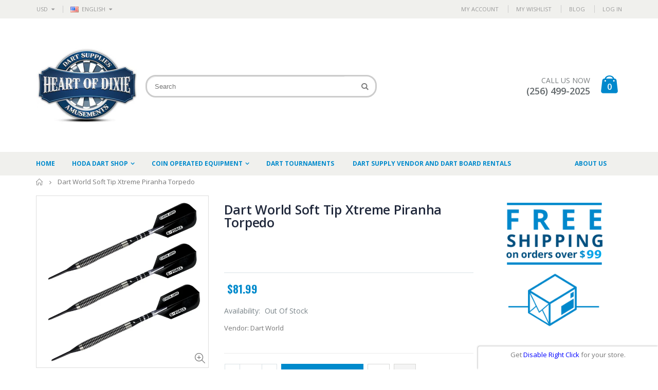

--- FILE ---
content_type: text/html; charset=utf-8
request_url: https://heartofdixieamusements.com/products/dart-world-soft-tip-xtreme-piranha
body_size: 33870
content:
<!doctype html>
<!--[if IE 8]><html class="no-js lt-ie9" lang="en"> <![endif]-->
<!--[if IE 9 ]><html class="ie9 no-js"> <![endif]-->
<!--[if (gt IE 9)|!(IE)]><!--> <html class="no-js"> <!--<![endif]-->
<head> 
  <!-- Basic page needs ================================================== -->
  <meta charset="utf-8">  
  <meta http-equiv="Content-Type" content="text/html; charset=utf-8"> 
  <link rel="shortcut icon" href="//heartofdixieamusements.com/cdn/shop/t/7/assets/favicon.ico?v=90675982084794853291517499219" type="image/png" /> 
  
  <title>Dart World Soft Tip Xtreme Piranha Torpedo - Heart Of Dixie Amusements, LLC</title>
  

  
  <meta name="description" content="The Xtreme Piranha line was designed and created by Dart World.  These new barrels are machine cut, enabling a most unique tactile grip, packaged in our Galaxy metal dart case.  Xtreme Piranha is a step above the world class Piranha Razor Edge. 90% Tungsten Barrels 2ba Shafts 2ba Soft Tips Slim Flights Barrel Length: 5">
  

  <!-- Helpers ================================================== -->
  <!-- /snippets/social-meta-tags.liquid -->


  <meta property="og:type" content="product">
  <meta property="og:title" content="Dart World Soft Tip Xtreme Piranha Torpedo">
  
  <meta property="og:image" content="http://heartofdixieamusements.com/cdn/shop/products/30503_grande.jpg?v=1512149714">
  <meta property="og:image:secure_url" content="https://heartofdixieamusements.com/cdn/shop/products/30503_grande.jpg?v=1512149714">
  
  <meta property="og:price:amount" content="81.99">
  <meta property="og:price:currency" content="USD">


  <meta property="og:description" content="The Xtreme Piranha line was designed and created by Dart World.  These new barrels are machine cut, enabling a most unique tactile grip, packaged in our Galaxy metal dart case.  Xtreme Piranha is a step above the world class Piranha Razor Edge. 90% Tungsten Barrels 2ba Shafts 2ba Soft Tips Slim Flights Barrel Length: 5">

  <meta property="og:url" content="https://heartofdixieamusements.com/products/dart-world-soft-tip-xtreme-piranha">
  <meta property="og:site_name" content="Heart Of Dixie Amusements, LLC">





<meta name="twitter:card" content="summary">

  <meta name="twitter:title" content="Dart World Soft Tip Xtreme Piranha Torpedo">
  <meta name="twitter:description" content="The Xtreme Piranha line was designed and created by Dart World.  These new barrels are machine cut, enabling a most unique tactile grip, packaged in our Galaxy metal dart case.  Xtreme Piranha is a step above the world class Piranha Razor Edge.
90% Tungsten Barrels
2ba Shafts
2ba Soft Tips
Slim Flights
Barrel Length: 55mm
Barrel Width: 6.5mm
The dart you order should match the pictured barrel.  All other components of the dart (flights, shafts, tips)  may vary in color and length.
Galaxy Dart Case
All Darts Sold in a Set of 3">
  <meta name="twitter:image" content="https://heartofdixieamusements.com/cdn/shop/products/30503_medium.jpg?v=1512149714">
  <meta name="twitter:image:width" content="240">
  <meta name="twitter:image:height" content="240">


  <link rel="canonical" href="https://heartofdixieamusements.com/products/dart-world-soft-tip-xtreme-piranha"> 
  
  <meta name="viewport" content="width=device-width, initial-scale=1, minimum-scale=1, maximum-scale=1" />
  
  <meta name="theme-color" content="">
  <link href="//heartofdixieamusements.com/cdn/shop/t/7/assets/bootstrap.min.css?v=58221731202380851321517499217" rel="stylesheet" type="text/css" media="all" />
  
  <!-- CSS ==================================================+ -->
  
  <link href="//heartofdixieamusements.com/cdn/shop/t/7/assets/porto-icon.css?v=49985406912190436601517499234" rel="stylesheet" type="text/css" media="all" /> 
  <link href="//heartofdixieamusements.com/cdn/shop/t/7/assets/font-awesome.min.css?v=55584660431705360781517499219" rel="stylesheet" type="text/css" media="all" /> 
  <link href="//heartofdixieamusements.com/cdn/shop/t/7/assets/owl.carousel.min.css?v=106405612012531233011517499234" rel="stylesheet" type="text/css" media="all" /> 
  <link href="//heartofdixieamusements.com/cdn/shop/t/7/assets/effect.css?v=153722677183014820831517499218" rel="stylesheet" type="text/css" media="all" /> 
  <link href="//heartofdixieamusements.com/cdn/shop/t/7/assets/ultramegamenu.css?v=33467698333256212981517499238" rel="stylesheet" type="text/css" media="all" />
  <link href="//heartofdixieamusements.com/cdn/shop/t/7/assets/magnific-popup.css?v=11852046022619003361517499231" rel="stylesheet" type="text/css" media="all" /> 
  <link href="//heartofdixieamusements.com/cdn/shop/t/7/assets/styles.scss.css?v=91259908765280932351674771490" rel="stylesheet" type="text/css" media="all" />
  <link href="//heartofdixieamusements.com/cdn/shop/t/7/assets/responsive.css?v=73013941278799513281517499236" rel="stylesheet" type="text/css" media="all" />
  
  
  <link href="//heartofdixieamusements.com/cdn/shop/t/7/assets/jquery.fancybox.css?v=89610375720255671161517499229" rel="stylesheet" type="text/css" media="all" /> 
   
  <link href="//heartofdixieamusements.com/cdn/shop/t/7/assets/animate.css?v=141941548326680370661517499212" rel="stylesheet" type="text/css" media="all" />
  
  <link href="//heartofdixieamusements.com/cdn/shop/t/7/assets/color-config.scss.css?v=33593177862012403941674771490" rel="stylesheet" type="text/css" media="all" />
  
  <link href="//heartofdixieamusements.com/cdn/shop/t/7/assets/new-style.css?v=111728996340850791281517499232" rel="stylesheet" type="text/css" media="all" /> 
  
  
  
  
  <link href="//heartofdixieamusements.com/cdn/shop/t/7/assets/disable_border_radius.scss.css?v=133045658483405296151517499249" rel="stylesheet" type="text/css" media="all" />
  <!-- Header hook for plugins ================================================== -->
  <script>window.performance && window.performance.mark && window.performance.mark('shopify.content_for_header.start');</script><meta id="shopify-digital-wallet" name="shopify-digital-wallet" content="/24815864/digital_wallets/dialog">
<meta name="shopify-checkout-api-token" content="68781e079c4803647fefd28b6d9a58e1">
<meta id="in-context-paypal-metadata" data-shop-id="24815864" data-venmo-supported="false" data-environment="production" data-locale="en_US" data-paypal-v4="true" data-currency="USD">
<link rel="alternate" type="application/json+oembed" href="https://heartofdixieamusements.com/products/dart-world-soft-tip-xtreme-piranha.oembed">
<script async="async" src="/checkouts/internal/preloads.js?locale=en-US"></script>
<link rel="preconnect" href="https://shop.app" crossorigin="anonymous">
<script async="async" src="https://shop.app/checkouts/internal/preloads.js?locale=en-US&shop_id=24815864" crossorigin="anonymous"></script>
<script id="apple-pay-shop-capabilities" type="application/json">{"shopId":24815864,"countryCode":"US","currencyCode":"USD","merchantCapabilities":["supports3DS"],"merchantId":"gid:\/\/shopify\/Shop\/24815864","merchantName":"Heart Of Dixie Amusements, LLC","requiredBillingContactFields":["postalAddress","email","phone"],"requiredShippingContactFields":["postalAddress","email","phone"],"shippingType":"shipping","supportedNetworks":["visa","masterCard","amex","discover","elo","jcb"],"total":{"type":"pending","label":"Heart Of Dixie Amusements, LLC","amount":"1.00"},"shopifyPaymentsEnabled":true,"supportsSubscriptions":true}</script>
<script id="shopify-features" type="application/json">{"accessToken":"68781e079c4803647fefd28b6d9a58e1","betas":["rich-media-storefront-analytics"],"domain":"heartofdixieamusements.com","predictiveSearch":true,"shopId":24815864,"locale":"en"}</script>
<script>var Shopify = Shopify || {};
Shopify.shop = "heart-of-dixie-amusements-llc.myshopify.com";
Shopify.locale = "en";
Shopify.currency = {"active":"USD","rate":"1.0"};
Shopify.country = "US";
Shopify.theme = {"name":"HODA-Porto","id":7090274333,"schema_name":"Porto","schema_version":"2.1","theme_store_id":null,"role":"main"};
Shopify.theme.handle = "null";
Shopify.theme.style = {"id":null,"handle":null};
Shopify.cdnHost = "heartofdixieamusements.com/cdn";
Shopify.routes = Shopify.routes || {};
Shopify.routes.root = "/";</script>
<script type="module">!function(o){(o.Shopify=o.Shopify||{}).modules=!0}(window);</script>
<script>!function(o){function n(){var o=[];function n(){o.push(Array.prototype.slice.apply(arguments))}return n.q=o,n}var t=o.Shopify=o.Shopify||{};t.loadFeatures=n(),t.autoloadFeatures=n()}(window);</script>
<script>
  window.ShopifyPay = window.ShopifyPay || {};
  window.ShopifyPay.apiHost = "shop.app\/pay";
  window.ShopifyPay.redirectState = null;
</script>
<script id="shop-js-analytics" type="application/json">{"pageType":"product"}</script>
<script defer="defer" async type="module" src="//heartofdixieamusements.com/cdn/shopifycloud/shop-js/modules/v2/client.init-shop-cart-sync_COMZFrEa.en.esm.js"></script>
<script defer="defer" async type="module" src="//heartofdixieamusements.com/cdn/shopifycloud/shop-js/modules/v2/chunk.common_CdXrxk3f.esm.js"></script>
<script type="module">
  await import("//heartofdixieamusements.com/cdn/shopifycloud/shop-js/modules/v2/client.init-shop-cart-sync_COMZFrEa.en.esm.js");
await import("//heartofdixieamusements.com/cdn/shopifycloud/shop-js/modules/v2/chunk.common_CdXrxk3f.esm.js");

  window.Shopify.SignInWithShop?.initShopCartSync?.({"fedCMEnabled":true,"windoidEnabled":true});

</script>
<script>
  window.Shopify = window.Shopify || {};
  if (!window.Shopify.featureAssets) window.Shopify.featureAssets = {};
  window.Shopify.featureAssets['shop-js'] = {"shop-cart-sync":["modules/v2/client.shop-cart-sync_CRSPkpKa.en.esm.js","modules/v2/chunk.common_CdXrxk3f.esm.js"],"init-fed-cm":["modules/v2/client.init-fed-cm_DO1JVZ96.en.esm.js","modules/v2/chunk.common_CdXrxk3f.esm.js"],"init-windoid":["modules/v2/client.init-windoid_hXardXh0.en.esm.js","modules/v2/chunk.common_CdXrxk3f.esm.js"],"init-shop-email-lookup-coordinator":["modules/v2/client.init-shop-email-lookup-coordinator_jpxQlUsx.en.esm.js","modules/v2/chunk.common_CdXrxk3f.esm.js"],"shop-toast-manager":["modules/v2/client.shop-toast-manager_C-K0q6-t.en.esm.js","modules/v2/chunk.common_CdXrxk3f.esm.js"],"shop-button":["modules/v2/client.shop-button_B6dBoDg5.en.esm.js","modules/v2/chunk.common_CdXrxk3f.esm.js"],"shop-login-button":["modules/v2/client.shop-login-button_BHRMsoBb.en.esm.js","modules/v2/chunk.common_CdXrxk3f.esm.js","modules/v2/chunk.modal_C89cmTvN.esm.js"],"shop-cash-offers":["modules/v2/client.shop-cash-offers_p6Pw3nax.en.esm.js","modules/v2/chunk.common_CdXrxk3f.esm.js","modules/v2/chunk.modal_C89cmTvN.esm.js"],"avatar":["modules/v2/client.avatar_BTnouDA3.en.esm.js"],"init-shop-cart-sync":["modules/v2/client.init-shop-cart-sync_COMZFrEa.en.esm.js","modules/v2/chunk.common_CdXrxk3f.esm.js"],"init-shop-for-new-customer-accounts":["modules/v2/client.init-shop-for-new-customer-accounts_BNQiNx4m.en.esm.js","modules/v2/client.shop-login-button_BHRMsoBb.en.esm.js","modules/v2/chunk.common_CdXrxk3f.esm.js","modules/v2/chunk.modal_C89cmTvN.esm.js"],"pay-button":["modules/v2/client.pay-button_CRuQ9trT.en.esm.js","modules/v2/chunk.common_CdXrxk3f.esm.js"],"init-customer-accounts-sign-up":["modules/v2/client.init-customer-accounts-sign-up_Q1yheB3t.en.esm.js","modules/v2/client.shop-login-button_BHRMsoBb.en.esm.js","modules/v2/chunk.common_CdXrxk3f.esm.js","modules/v2/chunk.modal_C89cmTvN.esm.js"],"checkout-modal":["modules/v2/client.checkout-modal_DtXVhFgQ.en.esm.js","modules/v2/chunk.common_CdXrxk3f.esm.js","modules/v2/chunk.modal_C89cmTvN.esm.js"],"init-customer-accounts":["modules/v2/client.init-customer-accounts_B5rMd0lj.en.esm.js","modules/v2/client.shop-login-button_BHRMsoBb.en.esm.js","modules/v2/chunk.common_CdXrxk3f.esm.js","modules/v2/chunk.modal_C89cmTvN.esm.js"],"lead-capture":["modules/v2/client.lead-capture_CmGCXBh3.en.esm.js","modules/v2/chunk.common_CdXrxk3f.esm.js","modules/v2/chunk.modal_C89cmTvN.esm.js"],"shop-follow-button":["modules/v2/client.shop-follow-button_CV5C02lv.en.esm.js","modules/v2/chunk.common_CdXrxk3f.esm.js","modules/v2/chunk.modal_C89cmTvN.esm.js"],"shop-login":["modules/v2/client.shop-login_Bz_Zm_XZ.en.esm.js","modules/v2/chunk.common_CdXrxk3f.esm.js","modules/v2/chunk.modal_C89cmTvN.esm.js"],"payment-terms":["modules/v2/client.payment-terms_D7XnU2ez.en.esm.js","modules/v2/chunk.common_CdXrxk3f.esm.js","modules/v2/chunk.modal_C89cmTvN.esm.js"]};
</script>
<script id="__st">var __st={"a":24815864,"offset":-21600,"reqid":"47fc9aae-6b29-4c50-a7cc-93de1a1583f3-1763324303","pageurl":"heartofdixieamusements.com\/products\/dart-world-soft-tip-xtreme-piranha","u":"13f53e3fa13a","p":"product","rtyp":"product","rid":328776286237};</script>
<script>window.ShopifyPaypalV4VisibilityTracking = true;</script>
<script id="captcha-bootstrap">!function(){'use strict';const t='contact',e='account',n='new_comment',o=[[t,t],['blogs',n],['comments',n],[t,'customer']],c=[[e,'customer_login'],[e,'guest_login'],[e,'recover_customer_password'],[e,'create_customer']],r=t=>t.map((([t,e])=>`form[action*='/${t}']:not([data-nocaptcha='true']) input[name='form_type'][value='${e}']`)).join(','),a=t=>()=>t?[...document.querySelectorAll(t)].map((t=>t.form)):[];function s(){const t=[...o],e=r(t);return a(e)}const i='password',u='form_key',d=['recaptcha-v3-token','g-recaptcha-response','h-captcha-response',i],f=()=>{try{return window.sessionStorage}catch{return}},m='__shopify_v',_=t=>t.elements[u];function p(t,e,n=!1){try{const o=window.sessionStorage,c=JSON.parse(o.getItem(e)),{data:r}=function(t){const{data:e,action:n}=t;return t[m]||n?{data:e,action:n}:{data:t,action:n}}(c);for(const[e,n]of Object.entries(r))t.elements[e]&&(t.elements[e].value=n);n&&o.removeItem(e)}catch(o){console.error('form repopulation failed',{error:o})}}const l='form_type',E='cptcha';function T(t){t.dataset[E]=!0}const w=window,h=w.document,L='Shopify',v='ce_forms',y='captcha';let A=!1;((t,e)=>{const n=(g='f06e6c50-85a8-45c8-87d0-21a2b65856fe',I='https://cdn.shopify.com/shopifycloud/storefront-forms-hcaptcha/ce_storefront_forms_captcha_hcaptcha.v1.5.2.iife.js',D={infoText:'Protected by hCaptcha',privacyText:'Privacy',termsText:'Terms'},(t,e,n)=>{const o=w[L][v],c=o.bindForm;if(c)return c(t,g,e,D).then(n);var r;o.q.push([[t,g,e,D],n]),r=I,A||(h.body.append(Object.assign(h.createElement('script'),{id:'captcha-provider',async:!0,src:r})),A=!0)});var g,I,D;w[L]=w[L]||{},w[L][v]=w[L][v]||{},w[L][v].q=[],w[L][y]=w[L][y]||{},w[L][y].protect=function(t,e){n(t,void 0,e),T(t)},Object.freeze(w[L][y]),function(t,e,n,w,h,L){const[v,y,A,g]=function(t,e,n){const i=e?o:[],u=t?c:[],d=[...i,...u],f=r(d),m=r(i),_=r(d.filter((([t,e])=>n.includes(e))));return[a(f),a(m),a(_),s()]}(w,h,L),I=t=>{const e=t.target;return e instanceof HTMLFormElement?e:e&&e.form},D=t=>v().includes(t);t.addEventListener('submit',(t=>{const e=I(t);if(!e)return;const n=D(e)&&!e.dataset.hcaptchaBound&&!e.dataset.recaptchaBound,o=_(e),c=g().includes(e)&&(!o||!o.value);(n||c)&&t.preventDefault(),c&&!n&&(function(t){try{if(!f())return;!function(t){const e=f();if(!e)return;const n=_(t);if(!n)return;const o=n.value;o&&e.removeItem(o)}(t);const e=Array.from(Array(32),(()=>Math.random().toString(36)[2])).join('');!function(t,e){_(t)||t.append(Object.assign(document.createElement('input'),{type:'hidden',name:u})),t.elements[u].value=e}(t,e),function(t,e){const n=f();if(!n)return;const o=[...t.querySelectorAll(`input[type='${i}']`)].map((({name:t})=>t)),c=[...d,...o],r={};for(const[a,s]of new FormData(t).entries())c.includes(a)||(r[a]=s);n.setItem(e,JSON.stringify({[m]:1,action:t.action,data:r}))}(t,e)}catch(e){console.error('failed to persist form',e)}}(e),e.submit())}));const S=(t,e)=>{t&&!t.dataset[E]&&(n(t,e.some((e=>e===t))),T(t))};for(const o of['focusin','change'])t.addEventListener(o,(t=>{const e=I(t);D(e)&&S(e,y())}));const B=e.get('form_key'),M=e.get(l),P=B&&M;t.addEventListener('DOMContentLoaded',(()=>{const t=y();if(P)for(const e of t)e.elements[l].value===M&&p(e,B);[...new Set([...A(),...v().filter((t=>'true'===t.dataset.shopifyCaptcha))])].forEach((e=>S(e,t)))}))}(h,new URLSearchParams(w.location.search),n,t,e,['guest_login'])})(!0,!0)}();</script>
<script integrity="sha256-52AcMU7V7pcBOXWImdc/TAGTFKeNjmkeM1Pvks/DTgc=" data-source-attribution="shopify.loadfeatures" defer="defer" src="//heartofdixieamusements.com/cdn/shopifycloud/storefront/assets/storefront/load_feature-81c60534.js" crossorigin="anonymous"></script>
<script crossorigin="anonymous" defer="defer" src="//heartofdixieamusements.com/cdn/shopifycloud/storefront/assets/shopify_pay/storefront-65b4c6d7.js?v=20250812"></script>
<script data-source-attribution="shopify.dynamic_checkout.dynamic.init">var Shopify=Shopify||{};Shopify.PaymentButton=Shopify.PaymentButton||{isStorefrontPortableWallets:!0,init:function(){window.Shopify.PaymentButton.init=function(){};var t=document.createElement("script");t.src="https://heartofdixieamusements.com/cdn/shopifycloud/portable-wallets/latest/portable-wallets.en.js",t.type="module",document.head.appendChild(t)}};
</script>
<script data-source-attribution="shopify.dynamic_checkout.buyer_consent">
  function portableWalletsHideBuyerConsent(e){var t=document.getElementById("shopify-buyer-consent"),n=document.getElementById("shopify-subscription-policy-button");t&&n&&(t.classList.add("hidden"),t.setAttribute("aria-hidden","true"),n.removeEventListener("click",e))}function portableWalletsShowBuyerConsent(e){var t=document.getElementById("shopify-buyer-consent"),n=document.getElementById("shopify-subscription-policy-button");t&&n&&(t.classList.remove("hidden"),t.removeAttribute("aria-hidden"),n.addEventListener("click",e))}window.Shopify?.PaymentButton&&(window.Shopify.PaymentButton.hideBuyerConsent=portableWalletsHideBuyerConsent,window.Shopify.PaymentButton.showBuyerConsent=portableWalletsShowBuyerConsent);
</script>
<script data-source-attribution="shopify.dynamic_checkout.cart.bootstrap">document.addEventListener("DOMContentLoaded",(function(){function t(){return document.querySelector("shopify-accelerated-checkout-cart, shopify-accelerated-checkout")}if(t())Shopify.PaymentButton.init();else{new MutationObserver((function(e,n){t()&&(Shopify.PaymentButton.init(),n.disconnect())})).observe(document.body,{childList:!0,subtree:!0})}}));
</script>
<link id="shopify-accelerated-checkout-styles" rel="stylesheet" media="screen" href="https://heartofdixieamusements.com/cdn/shopifycloud/portable-wallets/latest/accelerated-checkout-backwards-compat.css" crossorigin="anonymous">
<style id="shopify-accelerated-checkout-cart">
        #shopify-buyer-consent {
  margin-top: 1em;
  display: inline-block;
  width: 100%;
}

#shopify-buyer-consent.hidden {
  display: none;
}

#shopify-subscription-policy-button {
  background: none;
  border: none;
  padding: 0;
  text-decoration: underline;
  font-size: inherit;
  cursor: pointer;
}

#shopify-subscription-policy-button::before {
  box-shadow: none;
}

      </style>

<script>window.performance && window.performance.mark && window.performance.mark('shopify.content_for_header.end');</script>
  <!-- /snippets/oldIE-js.liquid -->


<!--[if lt IE 9]>
<script src="//cdnjs.cloudflare.com/ajax/libs/html5shiv/3.7.2/html5shiv.min.js" type="text/javascript"></script>
<script src="//heartofdixieamusements.com/cdn/shop/t/7/assets/respond.min.js?v=52248677837542619231517499236" type="text/javascript"></script>
<link href="//heartofdixieamusements.com/cdn/shop/t/7/assets/respond-proxy.html" id="respond-proxy" rel="respond-proxy" />
<link href="//heartofdixieamusements.com/search?q=52d379a554e03ce22e6a63720bf3759e" id="respond-redirect" rel="respond-redirect" />
<script src="//heartofdixieamusements.com/search?q=52d379a554e03ce22e6a63720bf3759e" type="text/javascript"></script>
<![endif]-->


 
  <script src="//heartofdixieamusements.com/cdn/shop/t/7/assets/vendor.js?v=113621509916466055761517499238" type="text/javascript"></script>
  <script src="//heartofdixieamusements.com/cdn/shop/t/7/assets/bootstrap.min.js?v=135618559580299884151517499217" type="text/javascript"></script> 
  
  
  <link href="//fonts.googleapis.com/css?family=Open Sans:300italic,400italic,600italic,700italic,800italic,700,300,600,800,400&amp;subset=cyrillic-ext,greek-ext,latin,latin-ext,cyrillic,greek,vietnamese" rel='stylesheet' type='text/css'>
  
  
  <link href="//fonts.googleapis.com/css?family=Open Sans:300italic,400italic,600italic,700italic,800italic,700,300,600,800,400&amp;subset=cyrillic-ext,greek-ext,latin,latin-ext,cyrillic,greek,vietnamese" rel='stylesheet' type='text/css'>
  
  <script type="text/javascript">
    var productsObj = {}; 
    var swatch_color_enable = false;
    var asset_url = '//heartofdixieamusements.com/cdn/shop/t/7/assets//?65';
    var money_format = '<span class="money">${{amount}}</span>';
    var multi_language = true;
  </script> 
  <script src="//heartofdixieamusements.com/cdn/shop/t/7/assets/lang2.js?v=150301351674140427431517499229" type="text/javascript"></script>
<script>
  var translator = {
    current_lang : jQuery.cookie("language"),
    init: function() {
      translator.updateStyling();	 
      translator.updateLangSwitcher();
    },
    updateStyling: function() {
        var style;
        if (translator.isLang2()) {
          style = "<style>*[data-translate] {visibility:hidden} .lang1 {display:none}</style>";          
        } else {
          style = "<style>*[data-translate] {visibility:visible} .lang2 {display:none}</style>";
        }
        jQuery('head').append(style);
    },
    updateLangSwitcher: function() { 
      if (translator.isLang2()) {
        jQuery(".current-language span").removeClass('active');
        jQuery(".current-language span[class=lang-2]").addClass("active");
      }
    },
    getTextToTranslate: function(selector) {
      var result = window.lang2;
      var params;
      if (selector.indexOf("|") > 0) {
        var devideList = selector.split("|");
        selector = devideList[0];
        params = devideList[1].split(",");
      }

      var selectorArr = selector.split('.');
      if (selectorArr) {
        for (var i = 0; i < selectorArr.length; i++) {
            result = result[selectorArr[i]];
        }
      } else {
        result = result[selector];
      }
      if (result && result.one && result.other) {
        var countEqual1 = true;
        for (var i = 0; i < params.length; i++) {
          if (params[i].indexOf("count") >= 0) {
            variables = params[i].split(":");
            if (variables.length>1) {
              var count = variables[1];
              if (count > 1) {
                countEqual1 = false;
              }
            }
          }
        } 
        if (countEqual1) {
          result = result.one;
        } else {
          result = result.other;
        }
      } 
      
      if (params && params.length>0) {
        result = result.replace(/{{\s*/g, "{{");
        result = result.replace(/\s*}}/g, "}}");
        for (var i = 0; i < params.length; i++) {
          variables = params[i].split(":");
          if (variables.length>1) {
            result = result.replace("{{"+variables[0]+"}}", variables[1]);
          }          
        }
      }
      

      return result;
    },
    isLang2: function() {
      return translator.current_lang && translator.current_lang == 2;
    }, 
    doTranslate: function(blockSelector) {
      if (translator.isLang2()) {
        jQuery(blockSelector + " [data-translate]").each(function(e) {          
          var item = jQuery(this);
          var selector = item.attr("data-translate");
          var text = translator.getTextToTranslate(selector); 
          if (item.attr("translate-item")) {
            var attribute = item.attr("translate-item");
            if (attribute == 'blog-date-author') {
              item.html(text);
            } else if (attribute!="") {            
              item.attr(attribute,text);
            }
          } else if (item.is("input")) { 
            if(item.is("input[type=search]")){
            	item.attr("placeholder", text);
            }else{
            	item.val(text);
            }
            
          } else {
            item.text(text);
          }
          item.css("visibility","visible");
        });
      }
    }   
  };
  translator.init(); 
  jQuery(document).ready(function() {     
    jQuery('.select-language a').on('click', function(){ 
      var value = jQuery(this).data('lang');
      jQuery.cookie('language', value, {expires:10, path:'/'});
      location.reload();
    });
  	translator.doTranslate("body");
  });
</script>
  <style>
     
    
    .main-container{
padding-bottom: 0px;
}
.main-section-header .links li{
border-color: #ccc;
}
.slideshow-section .slideshow .owl-nav div{
top: 42%;
}
.main-container h3.title-widget {
    line-height: 42px;
    color: #313131;
    text-transform: uppercase;
    text-align: center;
    font-size: 17px;
    font-weight: 700;
    padding-bottom: 19px;
    margin-bottom: 0;
background: none;
font-family: 'Open Sans';
letter-spacing: 0;
}
.main-container .products-collection .category-products .products-grid .owl-item .item, .main-container .products-related .category-products .products-grid .owl-item .item, .main-container .blog-homepage .category-products .products-grid .owl-item .item, .main-container .products-crosssell .category-products .products-grid .owl-item .item {
    padding: 10px;
}
.custom-support i {
    text-align: center;
    color: #0088cc;
    width: auto;
    height: auto;
    border-radius: 0;
    padding-bottom: 14px;
    display: inline-block;
}
.custom-support{
padding-top: 50px !important;
    padding-bottom: 50px !important;
    background-color: #f7f7f7;
}
.custom-support .content{
margin-left: 0;
}
.custom-support .col-md-4 i{
border: 0 !important;
    float: none;
}
.custom-support .col-md-4{
text-align: center;
}
.custom-support i {
    text-align: center;
    color: #0088cc !important;
    width: auto;
    height: auto;
    border-radius: 0;
    padding-bottom: 14px;
    display: inline-block;
    font-size: 40px;
}
.custom-support .content h2 {
    margin: 0;
    font-weight: 600;
    text-transform: uppercase;
    font-size: 16px;
    color: #2b2b2d;
    line-height: 22px;
}
.custom-support .content em {
    font-weight: 300;
    font-style: normal;
    margin-bottom: 15px;
    display: block;
    color: #465157;
    font-size: 14px;
    line-height: 22px;
}
.custom-support .content p {
    font-size: 13px;
    line-height: 24px;
    color: #687176;
}
.parallax-wrapper .parallax .parallax-slider .owl-carousel .owl-stage-outer .item h2 {
    font-size: 36px;
    font-family: 'Oswald';
    font-weight: 400;
    text-transform: uppercase;
    margin-bottom: 20px;
    margin-top: 10px;
    color: #fff;
    line-height: 1;
}
.parallax-wrapper .parallax .parallax-slider .owl-carousel .owl-stage-outer .item a {
    font-size: 13px;
    font-family: 'Oswald';
    text-transform: uppercase;
    color: #fff;
    line-height: 1;
    letter-spacing: 0.05em;
    padding: 17px 33px;
    border-radius: 3px !important;
    background-color: #2b2b2d;
    box-shadow: none;
    display: inline-block;
}
.parallax-wrapper .parallax .overlay{
display: none;
}
.featured-brands .owl-carousel{
    padding: 10px 80px;
}
.featured-brands .owl-nav div {
    position: absolute;
    top: calc(50% - 15px);
    background: none;
    color: #3a3a3c;
    font-size: 22px;
    padding: 0;
    margin: 0;
}
.featured-brands .owl-nav div.owl-prev {
    left: 0;
}
.featured-brands .owl-nav div.owl-next {
    right: 0;
}
.featured-brands .owl-nav{
top: auto;
right: auto;
position: static;
}
.featured-brands{
margin-bottom: 25px;
}
.footer-wrapper .footer-middle .footer-ribbon{
z-index: 2;
}
.footer-wrapper .footer-middle .block-bottom {
    border-top: 1px solid #3d3d38;
    text-align: left;
    padding: 27px 0;
    overflow: hidden;
    margin-top: 32px;
}
.footer-wrapper .footer-middle .working span {
    text-transform: uppercase;
    font-size: 13px;
    letter-spacing: 0.005em;
    line-height: 18px;
}
.footer-wrapper .footer-middle ul.footer-list li {
    position: relative;
    padding: 6px 0;
    line-height: 1;
    display: block;
}
.footer-wrapper .footer-middle {
    padding: 24px 0;
    font-size: 13px;
    position: relative;
}
.footer-wrapper .footer-top{
padding-bottom: 0px;
}
.footer-wrapper .footer-middle ul.contact-info b {
    font-weight: 400;
    font-size: 13px;
    margin-bottom: 7px;
    display: inline-block;
}
.footer-wrapper .footer-middle ul.contact-info li p{
line-height: 1;
}
.footer-wrapper .footer-middle ul.contact-info li {
    padding: 12px 0;
}
.footer-wrapper .footer-middle ul.contact-info li:first-child {
    padding-top: 0;
}
.footer-wrapper .footer-top .input-group input {
    background-color: #fff;
    color: #686865;
    height: 48px;
    border: none;
    font-size: 14px;
    padding-left: 15px;
    float: left;
    max-width: 375px;
    width: 90%;
    border-radius: 30px 0 0 30px !important;
    padding-right: 105px;
    margin-right: 22px;
    margin-bottom: 0;
}
.footer-wrapper .footer-top .input-group button {
    float: left;
    width: 120px;
    margin-left: -120px;
    line-height: 48px;
    padding: 0 12px;
    text-transform: uppercase;
    border-radius: 0 30px 30px 0 !important;
}
.footer-wrapper .footer-top .footer-top-inner {
    border-bottom: 1px solid #3d3d38;
}
.footer_2 .input-group button{
border-left: 0;
}
.header-container.type21 .main-nav .main-top-nav{
border-radius: 0;
}
.header-container .search-area .form-search{
border-radius: 20px !important;
}
.homepage-bar{
border-top: 0;
}
.homepage-bar [class^="col-md-"]{
border-left: 0;
}
.homepage-bar .col-md-4 .text-area h3 {
    margin: 0;
    font-size: 14px;
    font-weight: 600;
    line-height: 19px;
}
.owl-dots {
    top: auto;
    bottom: -35px;
    left: 5px;
    position: absolute;
    right: 5px;
    text-align: center;
    margin: 0;
}
.owl-dots .owl-dot span {
    width: 11px;
    height: 3px;
    background: #a0a09f;
    margin: 5px 7px;
    border-radius: 20px !important;
    display: block;
}
.box_product{
padding-bottom: 60px;
}
.header-container .search-area .form-search input{
border-radius: 20px 0 0 20px !important;
}
.main-container .products-related h3.title-widget {
    background: none;
    font-size: 18px;
    border-bottom: #e1e1e1 solid 1px;
    font-weight: 700;
    margin: 0 0 16px 0;
    padding-bottom: 10px;
    text-transform: uppercase;
    text-align: left;
    color: #302e2a;
    line-height: initial;
}
.main-container .products-related {
    margin-bottom: 0;
    margin-top: 50px;
    position: relative;
    padding-top: 0;
    background-color: #f4f4f4;
    padding: 60px 0 45px;
}
.main-container h3.title-widget span.inner{
background: none;
}
.main-container .products-related .category-products{
margin: 0 -10px;
}
.banner_grid .row {margin: 0 -15px !important;}
.banner_grid [class^="col-sm-"]{
padding-left: 15px !important;
padding-right: 15px !important;
padding-bottom: 0 !important;
}
.banner_grid{
padding: 34px 0px !important;
}
.product-view .product-shop .actions a.link-wishlist, .product-view .product-shop .actions a.link-compare { 
    width: 43px;
    height: 43px;
    line-height: 41px;
}
.product-view .product-shop .middle-product-detail .product-type-data .price-box .price{
font-family: 'Oswald';
}
.product-view .product-shop .actions .add-to-links li a.link-wishlist{
background: none;
}
.template-product .product-view .add-to-links .link-wishlist i:before {
    content: '\e889';
}
.html_sidebar h5 {
    font-family: 'Open Sans' !important;
    font-weight: 600 !important;
    font-size: 14px !important;
    color: #7a7d82 !important;
    letter-spacing: 0.022em;
    padding: 0 20px;
}
.main-container .main-wrapper{
padding-bottom: 80px;
}
.template-index .main-container .main-wrapper, .template-product .main-container .main-wrapper{
padding-bottom: 0;
}
.main-container .pagenav-wrap .pagination .pagination-page li a:hover{
background: transparent;
    color: inherit;
    border-color: #ccc;
}
.main-container .pagenav-wrap .pagination .pagination-page li.active span{
background: transparent;
    color: inherit;
}
.pagination-page li.text i.icon-right-dir:before{
    content: '\e81a';
}
.main-container .pagenav-wrap .pagination .pagination-page li.text a:hover, .main-container .pagenav-wrap .pagination-search .pagination-page li.text a:hover{
    color: inherit;
}
.product-view .product-options-bottom {
    border-bottom: 1px solid #ebebeb;
}
.template-blog .blog-wrapper .owl-dots{
    bottom: 0;
}
.owl-dots .owl-dot.active span{
    background-color: #2b2b2d;
}
.featured-brands .owl-nav i{
    color: #3a3a3c;
}
.featured-brands .owl-nav i.icon-chevron-left:before{
    content: "\e829";
}
.featured-brands .owl-nav i.icon-chevron-right:before{
    content: "\e828";
}
.footer-wrapper .footer-top .input-group button:hover{
    opacity: 1;
}
.main-container .main-breadcrumbs{
margin-top: -15px;
}
.footer-wrapper .footer-middle a, .footer-wrapper .footer-middle .info-footer .custom-footer-content ul.footer-list li i { 
line-height: 24px;
}
.footer-wrapper .footer-middle .info-footer .custom-footer-content ul.footer-list li {
padding: 5px 0;
}
    @media(max-width: 767px){
.homepage-bar [class^="col-md-"]{
text-align: left;
}
.sticky-product .sticky-detail{
width: 70%;
}
.header-container.type21 .mini-cart .icon-cart-header:after{
right: 10px;
}
.banner_grid [class^="col-sm-"]{
width: 100%;
margin-bottom: 15px !important;
}
}
@media(min-width: 768px){
.footer-wrapper .footer-middle ul.footer-list .item {
width: 50%;
}
}
@media(max-width: 991px){
.header-container.type21 .search-area .search-icon{
font-size: 19px;
}
.header-container.type21 .mini-cart{
margin-left: 0;
}
}
  </style>  
  <script async src="https://disablerightclick.upsell-apps.com/script_tag.js?shop=heart-of-dixie-amusements-llc.myshopify.com"></script>
<link href="https://monorail-edge.shopifysvc.com" rel="dns-prefetch">
<script>(function(){if ("sendBeacon" in navigator && "performance" in window) {try {var session_token_from_headers = performance.getEntriesByType('navigation')[0].serverTiming.find(x => x.name == '_s').description;} catch {var session_token_from_headers = undefined;}var session_cookie_matches = document.cookie.match(/_shopify_s=([^;]*)/);var session_token_from_cookie = session_cookie_matches && session_cookie_matches.length === 2 ? session_cookie_matches[1] : "";var session_token = session_token_from_headers || session_token_from_cookie || "";function handle_abandonment_event(e) {var entries = performance.getEntries().filter(function(entry) {return /monorail-edge.shopifysvc.com/.test(entry.name);});if (!window.abandonment_tracked && entries.length === 0) {window.abandonment_tracked = true;var currentMs = Date.now();var navigation_start = performance.timing.navigationStart;var payload = {shop_id: 24815864,url: window.location.href,navigation_start,duration: currentMs - navigation_start,session_token,page_type: "product"};window.navigator.sendBeacon("https://monorail-edge.shopifysvc.com/v1/produce", JSON.stringify({schema_id: "online_store_buyer_site_abandonment/1.1",payload: payload,metadata: {event_created_at_ms: currentMs,event_sent_at_ms: currentMs}}));}}window.addEventListener('pagehide', handle_abandonment_event);}}());</script>
<script id="web-pixels-manager-setup">(function e(e,d,r,n,o){if(void 0===o&&(o={}),!Boolean(null===(a=null===(i=window.Shopify)||void 0===i?void 0:i.analytics)||void 0===a?void 0:a.replayQueue)){var i,a;window.Shopify=window.Shopify||{};var t=window.Shopify;t.analytics=t.analytics||{};var s=t.analytics;s.replayQueue=[],s.publish=function(e,d,r){return s.replayQueue.push([e,d,r]),!0};try{self.performance.mark("wpm:start")}catch(e){}var l=function(){var e={modern:/Edge?\/(1{2}[4-9]|1[2-9]\d|[2-9]\d{2}|\d{4,})\.\d+(\.\d+|)|Firefox\/(1{2}[4-9]|1[2-9]\d|[2-9]\d{2}|\d{4,})\.\d+(\.\d+|)|Chrom(ium|e)\/(9{2}|\d{3,})\.\d+(\.\d+|)|(Maci|X1{2}).+ Version\/(15\.\d+|(1[6-9]|[2-9]\d|\d{3,})\.\d+)([,.]\d+|)( \(\w+\)|)( Mobile\/\w+|) Safari\/|Chrome.+OPR\/(9{2}|\d{3,})\.\d+\.\d+|(CPU[ +]OS|iPhone[ +]OS|CPU[ +]iPhone|CPU IPhone OS|CPU iPad OS)[ +]+(15[._]\d+|(1[6-9]|[2-9]\d|\d{3,})[._]\d+)([._]\d+|)|Android:?[ /-](13[3-9]|1[4-9]\d|[2-9]\d{2}|\d{4,})(\.\d+|)(\.\d+|)|Android.+Firefox\/(13[5-9]|1[4-9]\d|[2-9]\d{2}|\d{4,})\.\d+(\.\d+|)|Android.+Chrom(ium|e)\/(13[3-9]|1[4-9]\d|[2-9]\d{2}|\d{4,})\.\d+(\.\d+|)|SamsungBrowser\/([2-9]\d|\d{3,})\.\d+/,legacy:/Edge?\/(1[6-9]|[2-9]\d|\d{3,})\.\d+(\.\d+|)|Firefox\/(5[4-9]|[6-9]\d|\d{3,})\.\d+(\.\d+|)|Chrom(ium|e)\/(5[1-9]|[6-9]\d|\d{3,})\.\d+(\.\d+|)([\d.]+$|.*Safari\/(?![\d.]+ Edge\/[\d.]+$))|(Maci|X1{2}).+ Version\/(10\.\d+|(1[1-9]|[2-9]\d|\d{3,})\.\d+)([,.]\d+|)( \(\w+\)|)( Mobile\/\w+|) Safari\/|Chrome.+OPR\/(3[89]|[4-9]\d|\d{3,})\.\d+\.\d+|(CPU[ +]OS|iPhone[ +]OS|CPU[ +]iPhone|CPU IPhone OS|CPU iPad OS)[ +]+(10[._]\d+|(1[1-9]|[2-9]\d|\d{3,})[._]\d+)([._]\d+|)|Android:?[ /-](13[3-9]|1[4-9]\d|[2-9]\d{2}|\d{4,})(\.\d+|)(\.\d+|)|Mobile Safari.+OPR\/([89]\d|\d{3,})\.\d+\.\d+|Android.+Firefox\/(13[5-9]|1[4-9]\d|[2-9]\d{2}|\d{4,})\.\d+(\.\d+|)|Android.+Chrom(ium|e)\/(13[3-9]|1[4-9]\d|[2-9]\d{2}|\d{4,})\.\d+(\.\d+|)|Android.+(UC? ?Browser|UCWEB|U3)[ /]?(15\.([5-9]|\d{2,})|(1[6-9]|[2-9]\d|\d{3,})\.\d+)\.\d+|SamsungBrowser\/(5\.\d+|([6-9]|\d{2,})\.\d+)|Android.+MQ{2}Browser\/(14(\.(9|\d{2,})|)|(1[5-9]|[2-9]\d|\d{3,})(\.\d+|))(\.\d+|)|K[Aa][Ii]OS\/(3\.\d+|([4-9]|\d{2,})\.\d+)(\.\d+|)/},d=e.modern,r=e.legacy,n=navigator.userAgent;return n.match(d)?"modern":n.match(r)?"legacy":"unknown"}(),u="modern"===l?"modern":"legacy",c=(null!=n?n:{modern:"",legacy:""})[u],f=function(e){return[e.baseUrl,"/wpm","/b",e.hashVersion,"modern"===e.buildTarget?"m":"l",".js"].join("")}({baseUrl:d,hashVersion:r,buildTarget:u}),m=function(e){var d=e.version,r=e.bundleTarget,n=e.surface,o=e.pageUrl,i=e.monorailEndpoint;return{emit:function(e){var a=e.status,t=e.errorMsg,s=(new Date).getTime(),l=JSON.stringify({metadata:{event_sent_at_ms:s},events:[{schema_id:"web_pixels_manager_load/3.1",payload:{version:d,bundle_target:r,page_url:o,status:a,surface:n,error_msg:t},metadata:{event_created_at_ms:s}}]});if(!i)return console&&console.warn&&console.warn("[Web Pixels Manager] No Monorail endpoint provided, skipping logging."),!1;try{return self.navigator.sendBeacon.bind(self.navigator)(i,l)}catch(e){}var u=new XMLHttpRequest;try{return u.open("POST",i,!0),u.setRequestHeader("Content-Type","text/plain"),u.send(l),!0}catch(e){return console&&console.warn&&console.warn("[Web Pixels Manager] Got an unhandled error while logging to Monorail."),!1}}}}({version:r,bundleTarget:l,surface:e.surface,pageUrl:self.location.href,monorailEndpoint:e.monorailEndpoint});try{o.browserTarget=l,function(e){var d=e.src,r=e.async,n=void 0===r||r,o=e.onload,i=e.onerror,a=e.sri,t=e.scriptDataAttributes,s=void 0===t?{}:t,l=document.createElement("script"),u=document.querySelector("head"),c=document.querySelector("body");if(l.async=n,l.src=d,a&&(l.integrity=a,l.crossOrigin="anonymous"),s)for(var f in s)if(Object.prototype.hasOwnProperty.call(s,f))try{l.dataset[f]=s[f]}catch(e){}if(o&&l.addEventListener("load",o),i&&l.addEventListener("error",i),u)u.appendChild(l);else{if(!c)throw new Error("Did not find a head or body element to append the script");c.appendChild(l)}}({src:f,async:!0,onload:function(){if(!function(){var e,d;return Boolean(null===(d=null===(e=window.Shopify)||void 0===e?void 0:e.analytics)||void 0===d?void 0:d.initialized)}()){var d=window.webPixelsManager.init(e)||void 0;if(d){var r=window.Shopify.analytics;r.replayQueue.forEach((function(e){var r=e[0],n=e[1],o=e[2];d.publishCustomEvent(r,n,o)})),r.replayQueue=[],r.publish=d.publishCustomEvent,r.visitor=d.visitor,r.initialized=!0}}},onerror:function(){return m.emit({status:"failed",errorMsg:"".concat(f," has failed to load")})},sri:function(e){var d=/^sha384-[A-Za-z0-9+/=]+$/;return"string"==typeof e&&d.test(e)}(c)?c:"",scriptDataAttributes:o}),m.emit({status:"loading"})}catch(e){m.emit({status:"failed",errorMsg:(null==e?void 0:e.message)||"Unknown error"})}}})({shopId: 24815864,storefrontBaseUrl: "https://heartofdixieamusements.com",extensionsBaseUrl: "https://extensions.shopifycdn.com/cdn/shopifycloud/web-pixels-manager",monorailEndpoint: "https://monorail-edge.shopifysvc.com/unstable/produce_batch",surface: "storefront-renderer",enabledBetaFlags: ["2dca8a86"],webPixelsConfigList: [{"id":"548569175","configuration":"{\"config\":\"{\\\"pixel_id\\\":\\\"G-C2EVRHZ5YG\\\",\\\"target_country\\\":\\\"US\\\",\\\"gtag_events\\\":[{\\\"type\\\":\\\"begin_checkout\\\",\\\"action_label\\\":\\\"G-C2EVRHZ5YG\\\"},{\\\"type\\\":\\\"search\\\",\\\"action_label\\\":\\\"G-C2EVRHZ5YG\\\"},{\\\"type\\\":\\\"view_item\\\",\\\"action_label\\\":\\\"G-C2EVRHZ5YG\\\"},{\\\"type\\\":\\\"purchase\\\",\\\"action_label\\\":\\\"G-C2EVRHZ5YG\\\"},{\\\"type\\\":\\\"page_view\\\",\\\"action_label\\\":\\\"G-C2EVRHZ5YG\\\"},{\\\"type\\\":\\\"add_payment_info\\\",\\\"action_label\\\":\\\"G-C2EVRHZ5YG\\\"},{\\\"type\\\":\\\"add_to_cart\\\",\\\"action_label\\\":\\\"G-C2EVRHZ5YG\\\"}],\\\"enable_monitoring_mode\\\":false}\"}","eventPayloadVersion":"v1","runtimeContext":"OPEN","scriptVersion":"b2a88bafab3e21179ed38636efcd8a93","type":"APP","apiClientId":1780363,"privacyPurposes":[],"dataSharingAdjustments":{"protectedCustomerApprovalScopes":["read_customer_address","read_customer_email","read_customer_name","read_customer_personal_data","read_customer_phone"]}},{"id":"shopify-app-pixel","configuration":"{}","eventPayloadVersion":"v1","runtimeContext":"STRICT","scriptVersion":"0450","apiClientId":"shopify-pixel","type":"APP","privacyPurposes":["ANALYTICS","MARKETING"]},{"id":"shopify-custom-pixel","eventPayloadVersion":"v1","runtimeContext":"LAX","scriptVersion":"0450","apiClientId":"shopify-pixel","type":"CUSTOM","privacyPurposes":["ANALYTICS","MARKETING"]}],isMerchantRequest: false,initData: {"shop":{"name":"Heart Of Dixie Amusements, LLC","paymentSettings":{"currencyCode":"USD"},"myshopifyDomain":"heart-of-dixie-amusements-llc.myshopify.com","countryCode":"US","storefrontUrl":"https:\/\/heartofdixieamusements.com"},"customer":null,"cart":null,"checkout":null,"productVariants":[{"price":{"amount":81.99,"currencyCode":"USD"},"product":{"title":"Dart World Soft Tip Xtreme Piranha Torpedo","vendor":"Dart World","id":"328776286237","untranslatedTitle":"Dart World Soft Tip Xtreme Piranha Torpedo","url":"\/products\/dart-world-soft-tip-xtreme-piranha","type":"Soft Tip Darts"},"id":"4895809896477","image":{"src":"\/\/heartofdixieamusements.com\/cdn\/shop\/products\/30503.jpg?v=1512149714"},"sku":"10-30503-18","title":"18 gram","untranslatedTitle":"18 gram"}],"purchasingCompany":null},},"https://heartofdixieamusements.com/cdn","ae1676cfwd2530674p4253c800m34e853cb",{"modern":"","legacy":""},{"shopId":"24815864","storefrontBaseUrl":"https:\/\/heartofdixieamusements.com","extensionBaseUrl":"https:\/\/extensions.shopifycdn.com\/cdn\/shopifycloud\/web-pixels-manager","surface":"storefront-renderer","enabledBetaFlags":"[\"2dca8a86\"]","isMerchantRequest":"false","hashVersion":"ae1676cfwd2530674p4253c800m34e853cb","publish":"custom","events":"[[\"page_viewed\",{}],[\"product_viewed\",{\"productVariant\":{\"price\":{\"amount\":81.99,\"currencyCode\":\"USD\"},\"product\":{\"title\":\"Dart World Soft Tip Xtreme Piranha Torpedo\",\"vendor\":\"Dart World\",\"id\":\"328776286237\",\"untranslatedTitle\":\"Dart World Soft Tip Xtreme Piranha Torpedo\",\"url\":\"\/products\/dart-world-soft-tip-xtreme-piranha\",\"type\":\"Soft Tip Darts\"},\"id\":\"4895809896477\",\"image\":{\"src\":\"\/\/heartofdixieamusements.com\/cdn\/shop\/products\/30503.jpg?v=1512149714\"},\"sku\":\"10-30503-18\",\"title\":\"18 gram\",\"untranslatedTitle\":\"18 gram\"}}]]"});</script><script>
  window.ShopifyAnalytics = window.ShopifyAnalytics || {};
  window.ShopifyAnalytics.meta = window.ShopifyAnalytics.meta || {};
  window.ShopifyAnalytics.meta.currency = 'USD';
  var meta = {"product":{"id":328776286237,"gid":"gid:\/\/shopify\/Product\/328776286237","vendor":"Dart World","type":"Soft Tip Darts","variants":[{"id":4895809896477,"price":8199,"name":"Dart World Soft Tip Xtreme Piranha Torpedo - 18 gram","public_title":"18 gram","sku":"10-30503-18"}],"remote":false},"page":{"pageType":"product","resourceType":"product","resourceId":328776286237}};
  for (var attr in meta) {
    window.ShopifyAnalytics.meta[attr] = meta[attr];
  }
</script>
<script class="analytics">
  (function () {
    var customDocumentWrite = function(content) {
      var jquery = null;

      if (window.jQuery) {
        jquery = window.jQuery;
      } else if (window.Checkout && window.Checkout.$) {
        jquery = window.Checkout.$;
      }

      if (jquery) {
        jquery('body').append(content);
      }
    };

    var hasLoggedConversion = function(token) {
      if (token) {
        return document.cookie.indexOf('loggedConversion=' + token) !== -1;
      }
      return false;
    }

    var setCookieIfConversion = function(token) {
      if (token) {
        var twoMonthsFromNow = new Date(Date.now());
        twoMonthsFromNow.setMonth(twoMonthsFromNow.getMonth() + 2);

        document.cookie = 'loggedConversion=' + token + '; expires=' + twoMonthsFromNow;
      }
    }

    var trekkie = window.ShopifyAnalytics.lib = window.trekkie = window.trekkie || [];
    if (trekkie.integrations) {
      return;
    }
    trekkie.methods = [
      'identify',
      'page',
      'ready',
      'track',
      'trackForm',
      'trackLink'
    ];
    trekkie.factory = function(method) {
      return function() {
        var args = Array.prototype.slice.call(arguments);
        args.unshift(method);
        trekkie.push(args);
        return trekkie;
      };
    };
    for (var i = 0; i < trekkie.methods.length; i++) {
      var key = trekkie.methods[i];
      trekkie[key] = trekkie.factory(key);
    }
    trekkie.load = function(config) {
      trekkie.config = config || {};
      trekkie.config.initialDocumentCookie = document.cookie;
      var first = document.getElementsByTagName('script')[0];
      var script = document.createElement('script');
      script.type = 'text/javascript';
      script.onerror = function(e) {
        var scriptFallback = document.createElement('script');
        scriptFallback.type = 'text/javascript';
        scriptFallback.onerror = function(error) {
                var Monorail = {
      produce: function produce(monorailDomain, schemaId, payload) {
        var currentMs = new Date().getTime();
        var event = {
          schema_id: schemaId,
          payload: payload,
          metadata: {
            event_created_at_ms: currentMs,
            event_sent_at_ms: currentMs
          }
        };
        return Monorail.sendRequest("https://" + monorailDomain + "/v1/produce", JSON.stringify(event));
      },
      sendRequest: function sendRequest(endpointUrl, payload) {
        // Try the sendBeacon API
        if (window && window.navigator && typeof window.navigator.sendBeacon === 'function' && typeof window.Blob === 'function' && !Monorail.isIos12()) {
          var blobData = new window.Blob([payload], {
            type: 'text/plain'
          });

          if (window.navigator.sendBeacon(endpointUrl, blobData)) {
            return true;
          } // sendBeacon was not successful

        } // XHR beacon

        var xhr = new XMLHttpRequest();

        try {
          xhr.open('POST', endpointUrl);
          xhr.setRequestHeader('Content-Type', 'text/plain');
          xhr.send(payload);
        } catch (e) {
          console.log(e);
        }

        return false;
      },
      isIos12: function isIos12() {
        return window.navigator.userAgent.lastIndexOf('iPhone; CPU iPhone OS 12_') !== -1 || window.navigator.userAgent.lastIndexOf('iPad; CPU OS 12_') !== -1;
      }
    };
    Monorail.produce('monorail-edge.shopifysvc.com',
      'trekkie_storefront_load_errors/1.1',
      {shop_id: 24815864,
      theme_id: 7090274333,
      app_name: "storefront",
      context_url: window.location.href,
      source_url: "//heartofdixieamusements.com/cdn/s/trekkie.storefront.308893168db1679b4a9f8a086857af995740364f.min.js"});

        };
        scriptFallback.async = true;
        scriptFallback.src = '//heartofdixieamusements.com/cdn/s/trekkie.storefront.308893168db1679b4a9f8a086857af995740364f.min.js';
        first.parentNode.insertBefore(scriptFallback, first);
      };
      script.async = true;
      script.src = '//heartofdixieamusements.com/cdn/s/trekkie.storefront.308893168db1679b4a9f8a086857af995740364f.min.js';
      first.parentNode.insertBefore(script, first);
    };
    trekkie.load(
      {"Trekkie":{"appName":"storefront","development":false,"defaultAttributes":{"shopId":24815864,"isMerchantRequest":null,"themeId":7090274333,"themeCityHash":"16556581916463462902","contentLanguage":"en","currency":"USD","eventMetadataId":"a3e06754-5b52-4e02-b9ac-ad15a9ebaa35"},"isServerSideCookieWritingEnabled":true,"monorailRegion":"shop_domain","enabledBetaFlags":["f0df213a"]},"Session Attribution":{},"S2S":{"facebookCapiEnabled":false,"source":"trekkie-storefront-renderer","apiClientId":580111}}
    );

    var loaded = false;
    trekkie.ready(function() {
      if (loaded) return;
      loaded = true;

      window.ShopifyAnalytics.lib = window.trekkie;

      var originalDocumentWrite = document.write;
      document.write = customDocumentWrite;
      try { window.ShopifyAnalytics.merchantGoogleAnalytics.call(this); } catch(error) {};
      document.write = originalDocumentWrite;

      window.ShopifyAnalytics.lib.page(null,{"pageType":"product","resourceType":"product","resourceId":328776286237,"shopifyEmitted":true});

      var match = window.location.pathname.match(/checkouts\/(.+)\/(thank_you|post_purchase)/)
      var token = match? match[1]: undefined;
      if (!hasLoggedConversion(token)) {
        setCookieIfConversion(token);
        window.ShopifyAnalytics.lib.track("Viewed Product",{"currency":"USD","variantId":4895809896477,"productId":328776286237,"productGid":"gid:\/\/shopify\/Product\/328776286237","name":"Dart World Soft Tip Xtreme Piranha Torpedo - 18 gram","price":"81.99","sku":"10-30503-18","brand":"Dart World","variant":"18 gram","category":"Soft Tip Darts","nonInteraction":true,"remote":false},undefined,undefined,{"shopifyEmitted":true});
      window.ShopifyAnalytics.lib.track("monorail:\/\/trekkie_storefront_viewed_product\/1.1",{"currency":"USD","variantId":4895809896477,"productId":328776286237,"productGid":"gid:\/\/shopify\/Product\/328776286237","name":"Dart World Soft Tip Xtreme Piranha Torpedo - 18 gram","price":"81.99","sku":"10-30503-18","brand":"Dart World","variant":"18 gram","category":"Soft Tip Darts","nonInteraction":true,"remote":false,"referer":"https:\/\/heartofdixieamusements.com\/products\/dart-world-soft-tip-xtreme-piranha"});
      }
    });


        var eventsListenerScript = document.createElement('script');
        eventsListenerScript.async = true;
        eventsListenerScript.src = "//heartofdixieamusements.com/cdn/shopifycloud/storefront/assets/shop_events_listener-3da45d37.js";
        document.getElementsByTagName('head')[0].appendChild(eventsListenerScript);

})();</script>
<script
  defer
  src="https://heartofdixieamusements.com/cdn/shopifycloud/perf-kit/shopify-perf-kit-2.1.2.min.js"
  data-application="storefront-renderer"
  data-shop-id="24815864"
  data-render-region="gcp-us-central1"
  data-page-type="product"
  data-theme-instance-id="7090274333"
  data-theme-name="Porto"
  data-theme-version="2.1"
  data-monorail-region="shop_domain"
  data-resource-timing-sampling-rate="10"
  data-shs="true"
  data-shs-beacon="true"
  data-shs-export-with-fetch="true"
  data-shs-logs-sample-rate="1"
></script>
</head> 
<body id="dart-world-soft-tip-xtreme-piranha-torpedo" class="  template-product disable_radius"> 
  <!-- begin site-header -->
  <div class="wrapper">
    <div class="page">
      <div id="shopify-section-header" class="shopify-section">
<style>
  @media (max-width: 991px){

    .header-container.sticky-header, .header-container.sticky-header.type12,
    .template-index .header-container.sticky-header.type8{
      position: fixed;
      left: 0;
      top: 0;
      width: 100%;
      z-index: 50;
      box-shadow: 0 0 3px rgba(0,0,0,.3);
      transition: all 0.3s;
      bottom: auto;
    }
  } 
</style>
 
<div data-section-id="header" data-section-type="header-section">
   
  <header class="main-section-header">
    <div class="header-container type3">
      
      
      
        
 

  
 
<div class="top-links-container">
  <div class="container">
    
<div class="currency-wrapper top-select">
  <a href="javascript:void(0);">
    <span class="current-currency">USD</span>
    <i class="icon-down-dir"></i>
  </a>
  <ul class="setting-currency">
    
    
    <li class="selected"><a href="#" data-currency="USD">USD</a></li>
    
    
    <li><a href="#" data-currency="EUR">EUR</a></li>
    
    
    
    
    
    <li><a href="#" data-currency="GBP">GBP</a></li>
    
     
  </ul>  
</div>
 
<span class="split"></span>

<div class="language-wrapper top-select">
  <a href="javascript:void(0);">      
    <span class="current-language">
      <span class="lang-1 active">
        
        <img alt="" src="//heartofdixieamusements.com/cdn/shop/t/7/assets/flag_icon_1.png?v=143954688828225367331517499219"> 
        
        English

      </span>
      <span class="lang-2">
        
        <img alt="" src="//heartofdixieamusements.com/cdn/shop/t/7/assets/flag_icon_2.png?v=104354019428485005261517499219">
        
        French

      </span>         
    </span> 
    <i class="icon-down-dir"></i>
  </a>
  <ul class="select-language clearfix">
    <li><a href="javascript:void(0);" class="active" data-lang="1"><img alt="" src="//heartofdixieamusements.com/cdn/shop/t/7/assets/flag_icon_1.png?v=143954688828225367331517499219"> English</a></li>
    <li><a href="javascript:void(0);" data-lang="2"><img alt="" src="//heartofdixieamusements.com/cdn/shop/t/7/assets/flag_icon_2.png?v=104354019428485005261517499219"> French</a></li>
  </ul>
</div>
<script> 
  translator.updateLangSwitcher(); 
</script> 



    <div class="top-links-area">
      <div class="top-links-icon">
        <a href="javascript:;" data-translate="header.settings.links">Links</a>
      </div> 
      <ul class="links">
        
        
        <li>
          <a href="/account" data-translate="header.settings.my_account">My Account</a>
        </li>
        
        
        
        <li>
          <a id='header-wishlist' href="javascript:;"><span data-translate="header.settings.wishlist">My Wishlist</span><span class='wishlistCount'></span></a>
        </li>
        
        
        
        <li>
          <a href="/blogs/news" data-translate="header.settings.blog">Blog</a>
        </li>
        
        
        <li class="last">
          <a href="/account/login" data-translate="customer.login.log_in">Log in</a>
        </li>
        
        
      </ul>
    </div>
  </div>
</div>
<div class="header container">
  
  
  <a href="/" class="logo">
    <img class="x1" src="//heartofdixieamusements.com/cdn/shop/files/hodalogo2_blue_200x.png?v=1613587932" alt="Heart Of Dixie Amusements, LLC" />
  </a>
  
  <div class="cart-area">
    
    <div class="custom-block"> 
      
      <div class="lang1"><span style="color: rgb(120, 125, 127); margin-top: 4px; display: block;">CALL US NOW<br><b style="color: rgb(96, 102, 105); line-height: 27px; font-size: 18px; font-weight: 600; display: block;">(256) 499-2025</b></span></div>
      <div class="lang2"><span style="color: rgb(120, 125, 127); margin-top: 4px; display: block;">CALL US NOW<br><b style="color: rgb(96, 102, 105); line-height: 27px; font-size: 18px; font-weight: 600; display: block;">(256) 499-2025</b></span></div>
      
    </div>
    
    <div class="mini-cart">
      <div class="cart-container">
  <a href="javascript:;" class="icon-cart-header">
    <i class="icon-mini-cart"></i><span class="cart-total"><span class="cart-qty">0</span><span data-translate="cart.header.total_numb">item(s)</span></span>
  </a> 
  <div class="cart-wrapper theme-border-color"> 
    <div class="cart-inner">
      <div class="cartloading" style="display: none;"><div class="spinner"><div class="circle"></div></div></div>
      <div class="cart-inner-content">
        <div class="cart-content">
          
          
          
          
          <p class="no-items-in-cart" data-translate="cart.header.no_item">You have no items in your shopping cart.</p>
          
        </div> 
        
      </div>
    </div>
  </div>
</div> 
    </div>
  </div>
  <div class="search-area"> 
    <a href="javascript:void(0);" class="search-icon"><span><i class="icon-search"></i></span></a>
    <!-- /snippets/search-bar.liquid --> 
<form id="search_mini_form" action="/search" method="get" class="search-bar">
  <div class="form-search">
    <input type="hidden" name="type" value="product" />
    
    <input id="search" type="search" name="q" value="" data-translate="general.search.placeholder" class="input-text" placeholder="Search" aria-label="Search">
    
    <button type="submit" class="search-button">
      <span><i class="icon-search"></i></span>
    </button>
  </div>
</form>

  </div>
  <div class="menu-icon"><a href="javascript:void(0)" title="Menu"><i class="fa fa-bars"></i></a></div>
</div>
<div class="header-wrapper">
  <div class="main-nav wrapper-top-menu">   
    <div class="container">
      <div id="main-top-nav" class="main-top-nav"> 
        
        
          <a href="/" class="logo_sticky">
            <img class="x1" src="//heartofdixieamusements.com/cdn/shop/files/hodalogo2_blue_small.png?v=1613587932" alt="Heart Of Dixie Amusements, LLC" />  
          </a>
        
        <!-- Main Menu -->
        <div class="navigation-wrapper">
  <div class="main-navigation"> 
    <!-- begin site-nav -->
    <ul class="top-navigation"> 
         
      
      
      
      
      
       
       
       
       
      
      
      
      
      
      
      
      
      
      
      
      
      
       
      
      
      
      
      
       
         
      
      <li class="level0 level-top "> 
        <a href="/" class="level-top">
           
            
            <i class="category-icon "></i>
             
          
          <span> 
            
            <span class="lang1">Home</span>
            <span class="lang2">Home</span>
             
            
            
          </span>
        </a>
      </li>
      
         
      
      
      
      
      
       
       
       
       
      
      
      
      
      
      
      
      
      
      
      
      
      
       
      
      
      
      
      
       
         
      
      <li class="level0 level-top parent  m-dropdown   ">
        <a href="/pages/hoda-dart-shop" class="level-top">
           
            
            <i class="category-icon "></i>
             
          
          <span> 
            
            <span class="lang1">HODA Dart Shop</span>
            <span class="lang2">HODA Dart Shop</span>
            
            
            
          </span>
          <!--span class="icon icon-arrow-down" aria-hidden="true"></span-->
        </a>   
        <div class="level0 menu-wrap-sub  dropdown " > 
          <div class="container">
             
            <div class="mega-columns row">
               
              <div class="ulmenu-block ulmenu-block-center menu-items col-sm-8 itemgrid itemgrid-3col">
                <div class="row">
                  <ul class="level0">  
                      
                    
                    
                     
                    
                    <li class="level1 item">
                      
                      <a href="/pages/soft-tip-darts"> 
                        
                        <span class="lang1">Soft Tip Darts</span>
                        <span class="lang2">Soft Tip Darts</span>
                         
                      </a>
                    </li>
                    
                      
                    
                    
                     
                    
                    <li class="level1 item">
                      
                      <a href="/pages/dart-flights"> 
                        
                        <span class="lang1">Dart Flights</span>
                        <span class="lang2">Dart Flights</span>
                         
                      </a>
                    </li>
                    
                      
                    
                    
                     
                    
                    <li class="level1 item">
                      
                      <a href="/pages/dart-shafts"> 
                        
                        <span class="lang1">Dart Shafts</span>
                        <span class="lang2">Dart Shafts</span>
                         
                      </a>
                    </li>
                    
                      
                    
                    
                     
                    
                    <li class="level1 item">
                      
                      <a href="/pages/soft-tips-points"> 
                        
                        <span class="lang1">Soft Tips/Points</span>
                        <span class="lang2">Soft Tips/Points</span>
                         
                      </a>
                    </li>
                    
                      
                    
                    
                     
                    
                    <li class="level1 item">
                      
                      <a href="/pages/dart-cases"> 
                        
                        <span class="lang1">Dart Cases</span>
                        <span class="lang2">Dart Cases</span>
                         
                      </a>
                    </li>
                    
                      
                    
                    
                     
                    
                    <li class="level1 item">
                      
                      <a href="/pages/dart-accessories"> 
                        
                        <span class="lang1">Dart Accessories</span>
                        <span class="lang2">Dart Accessories</span>
                         
                      </a>
                    </li>
                    
                    
                  </ul>
                </div>
              </div> 
              
              <div class="menu-static-blocks ulmenu-block ulmenu-block-right col-sm-4">
                 
                
                <div class="lang1"></div>
                <div class="lang2"></div>
                  
              </div> 
              
            </div>
             
          </div>
        </div>
      </li>
      
         
      
      
      
      
      
       
       
       
       
      
      
      
      
      
      
      
      
      
      
      
      
      
       
      
      
      
      
      
       
         
      
      <li class="level0 level-top parent   ">
        <a href="/pages/coin-operated-machines" class="level-top">
           
            
            <i class="category-icon "></i>
             
          
          <span> 
            
            <span class="lang1">Coin Operated Equipment</span>
            <span class="lang2">Coin Operated Equipment</span>
            
            
            
          </span>
          <!--span class="icon icon-arrow-down" aria-hidden="true"></span-->
        </a>   
        <div class="level0 menu-wrap-sub " > 
          <div class="container">
             
            <div class="mega-columns row">
               
              <div class="ulmenu-block ulmenu-block-center menu-items col-sm-8 itemgrid itemgrid-3col">
                <div class="row">
                  <ul class="level0">  
                      
                    
                    
                     
                    
                    <li class="level1 item">
                      
                      <div class="banner-sub-top">
                        <img src="//heartofdixieamusements.com/cdn/shop/t/7/assets/banner_sub_3_top_column_1.png?v=138165037830119461201521484510" alt="banner-sub-top" />  
                      </div>
                      
                      <a href="/pages/arachnid-dart-boards-new"> 
                        
                        <span class="lang1">Arachnid Dart Boards</span>
                        <span class="lang2">Arachnid Dart Boards</span>
                         
                      </a>
                    </li>
                    
                      
                    
                    
                     
                    
                    <li class="level1 item">
                      
                      <div class="banner-sub-top">
                        <img src="//heartofdixieamusements.com/cdn/shop/t/7/assets/banner_sub_3_top_column_2.png?v=111856257183111297141521484510" alt="banner-sub-top" />  
                      </div>
                      
                      <a href="/pages/coin-op-valley-pool-tables"> 
                        
                        <span class="lang1">Valley Pool Tables</span>
                        <span class="lang2">Valley Pool Tables</span>
                         
                      </a>
                    </li>
                    
                      
                    
                    
                     
                    
                    <li class="level1 item">
                      
                      <div class="banner-sub-top">
                        <img src="//heartofdixieamusements.com/cdn/shop/t/7/assets/banner_sub_3_top_column_3.png?v=93261287160184050661521484510" alt="banner-sub-top" />  
                      </div>
                      
                      <a href="/pages/coin-op-touch-tunes"> 
                        
                        <span class="lang1">Touch Tunes Juke Boxes</span>
                        <span class="lang2">Touch Tunes Juke Boxes</span>
                         
                      </a>
                    </li>
                    
                    
                  </ul>
                </div>
              </div> 
              
              <div class="menu-static-blocks ulmenu-block ulmenu-block-right col-sm-4">
                 
                
                <div class="lang1"></div>
                <div class="lang2"></div>
                  
              </div> 
              
            </div>
             
          </div>
        </div>
      </li>
      
         
      
      
      
      
      
       
       
       
       
      
      
      
      
      
      
      
      
      
      
      
      
      
       
      
      
      
      
      
       
         
      
      <li class="level0 level-top "> 
        <a href="/pages/dart-tournaments" class="level-top">
           
            
            <i class="category-icon "></i>
             
          
          <span> 
            
            <span class="lang1">Dart Tournaments</span>
            <span class="lang2">Dart Tournaments</span>
             
            
            
          </span>
        </a>
      </li>
      
         
      
      
      
      
      
       
       
       
       
      
      
      
      
      
      
      
      
      
      
      
      
      
       
      
      
      
      
      
       
         
      
      <li class="level0 level-top "> 
        <a href="/pages/dart-supply-vendor-and-dart-machine-rental" class="level-top">
           
            
            <i class="category-icon "></i>
             
          
          <span> 
            
            <span class="lang1">Dart Supply Vendor and Dart Board Rentals</span>
            <span class="lang2">Dart Supply Vendor and Dart Board Rentals</span>
             
            
            
          </span>
        </a>
      </li>
      
         
      
      
      
      
      
       
       
       
       
      
      
      
      
      
      
      
      
      
      
      
      
      
       
      
      
      
      
      
       
         
      
      <li class="level0 level-top  fl-right "> 
        <a href="/pages/about" class="level-top">
           
            
            <i class="category-icon "></i>
             
          
          <span> 
            
            <span class="lang1">About Us</span>
            <span class="lang2">About Us</span>
             
            
            
          </span>
        </a>
      </li>
      
      
    </ul>
    <!-- //site-nav -->
  </div> 
</div> 
        <!-- End Main Menu -->
        <div class="mini-cart">
          <div class="cart-container">
  <a href="javascript:;" class="icon-cart-header">
    <i class="icon-mini-cart"></i><span class="cart-total"><span class="cart-qty">0</span><span data-translate="cart.header.total_numb">item(s)</span></span>
  </a> 
  <div class="cart-wrapper theme-border-color"> 
    <div class="cart-inner">
      <div class="cartloading" style="display: none;"><div class="spinner"><div class="circle"></div></div></div>
      <div class="cart-inner-content">
        <div class="cart-content">
          
          
          
          
          <p class="no-items-in-cart" data-translate="cart.header.no_item">You have no items in your shopping cart.</p>
          
        </div> 
        
      </div>
    </div>
  </div>
</div> 
        </div>
      </div>
    </div> 
  </div>
</div>  
       
      
      
      
      
      
      
      
      
      
      
      
      
      
      
      
      
      
      
      
      
      
      
      
      
      
      
      
    </div>
    
    <script type="text/javascript"> 
      $(document).ready(function(){ 
        var scrolled = false;
        $(window).scroll(function(){
          if(200 < $(window).scrollTop() && !scrolled){
            $('.header-container').addClass('sticky-header');
            $('.header-container .main-nav').addClass('container');
            scrolled = true;
          }
          if(200>$(window).scrollTop() && scrolled){
            $('.header-container').removeClass('sticky-header');
            $('.header-container .main-nav').removeClass('container');
            scrolled = false;
          }
        }) 
      }); 
    </script>
    
    <div class="mobile-nav">
      <div id="navbar-toggle" class="bs-navbar-collapse skip-content">

   
  <ul id="mobile-menu" class="nav-accordion nav-categories">
    
     
     
    
      
    
    <li class="level0 level-top"> 
      <a href="/" class="level-top">
        <span> 
          
          <span class="lang1">Home</span>
          <span class="lang2">Home</span>
           
          
          
        </span>
      </a>
    </li>
    
    
     
     
    
      
    
    <li class="level0 level-top parent ">
      <a href="/pages/hoda-dart-shop" class="level-top">
        <span> 
          
          <span class="lang1">HODA Dart Shop</span>
          <span class="lang2">HODA Dart Shop</span>
          
          
          
        </span>
      </a>
      <ul class="level0"> 
          
        
        
        <li class="level1 ">
          <a href="/pages/soft-tip-darts">
            <span> 
              
              <span class="lang1">Soft Tip Darts</span>
              <span class="lang2">Soft Tip Darts</span>
                 
            </span>
          </a>
        </li>
        
          
        
        
        <li class="level1 ">
          <a href="/pages/dart-flights">
            <span> 
              
              <span class="lang1">Dart Flights</span>
              <span class="lang2">Dart Flights</span>
                 
            </span>
          </a>
        </li>
        
          
        
        
        <li class="level1 ">
          <a href="/pages/dart-shafts">
            <span> 
              
              <span class="lang1">Dart Shafts</span>
              <span class="lang2">Dart Shafts</span>
                 
            </span>
          </a>
        </li>
        
          
        
        
        <li class="level1 ">
          <a href="/pages/soft-tips-points">
            <span> 
              
              <span class="lang1">Soft Tips/Points</span>
              <span class="lang2">Soft Tips/Points</span>
                 
            </span>
          </a>
        </li>
        
          
        
        
        <li class="level1 ">
          <a href="/pages/dart-cases">
            <span> 
              
              <span class="lang1">Dart Cases</span>
              <span class="lang2">Dart Cases</span>
                 
            </span>
          </a>
        </li>
        
          
        
        
        <li class="level1 last">
          <a href="/pages/dart-accessories">
            <span> 
              
              <span class="lang1">Dart Accessories</span>
              <span class="lang2">Dart Accessories</span>
                 
            </span>
          </a>
        </li>
        
        
      </ul>
    </li>
    
    
     
     
    
      
    
    <li class="level0 level-top parent ">
      <a href="/pages/coin-operated-machines" class="level-top">
        <span> 
          
          <span class="lang1">Coin Operated Equipment</span>
          <span class="lang2">Coin Operated Equipment</span>
          
          
          
        </span>
      </a>
      <ul class="level0"> 
          
        
        
        <li class="level1 ">
          <a href="/pages/arachnid-dart-boards-new">
            <span> 
              
              <span class="lang1">Arachnid Dart Boards</span>
              <span class="lang2">Arachnid Dart Boards</span>
                 
            </span>
          </a>
        </li>
        
          
        
        
        <li class="level1 ">
          <a href="/pages/coin-op-valley-pool-tables">
            <span> 
              
              <span class="lang1">Valley Pool Tables</span>
              <span class="lang2">Valley Pool Tables</span>
                 
            </span>
          </a>
        </li>
        
          
        
        
        <li class="level1 last">
          <a href="/pages/coin-op-touch-tunes">
            <span> 
              
              <span class="lang1">Touch Tunes Juke Boxes</span>
              <span class="lang2">Touch Tunes Juke Boxes</span>
                 
            </span>
          </a>
        </li>
        
        
      </ul>
    </li>
    
    
     
     
    
      
    
    <li class="level0 level-top"> 
      <a href="/pages/dart-tournaments" class="level-top">
        <span> 
          
          <span class="lang1">Dart Tournaments</span>
          <span class="lang2">Dart Tournaments</span>
           
          
          
        </span>
      </a>
    </li>
    
    
     
     
    
      
    
    <li class="level0 level-top"> 
      <a href="/pages/dart-supply-vendor-and-dart-machine-rental" class="level-top">
        <span> 
          
          <span class="lang1">Dart Supply Vendor and Dart Board Rentals</span>
          <span class="lang2">Dart Supply Vendor and Dart Board Rentals</span>
           
          
          
        </span>
      </a>
    </li>
    
    
     
     
    
      
    
    <li class="level0 level-top"> 
      <a href="/pages/about" class="level-top">
        <span> 
          
          <span class="lang1">About Us</span>
          <span class="lang2">About Us</span>
           
          
          
        </span>
      </a>
    </li>
    
    
  </ul>
</div> 
    </div>
    <div class="mobile-nav-overlay"></div>
  </header> 
</div>





</div>
      <!-- //site-header --> 
      
      <div class="main-container ">
        
        <div class="main-wrapper">
          <div class="main"> 
            <!-- /templates/product.liquid --> 


<!-- /snippets/breadcrumb.liquid -->

 
<div class="top-container">
  <div class="category-banner"></div>
</div> 
<script type="text/javascript">
  $(document).ready(function(){
    if($('.collection-main-banner').find('.move-below-header').length > 0) {
      var banner = $('.collection-main-banner');
      var banner_clone = $('.collection-main-banner').clone();  
      banner_clone.appendTo('.top-container .category-banner')
      banner.remove(); 
    }
  });
</script>
<nav class="main-breadcrumbs" role="navigation" aria-label="breadcrumbs">
  <div class="container"> 
    <div class="breadcrumbs">  
      <div class="breadcrumbs-inner"> 
        <ul>
          <li class="home">
            <a href="/" title="Back to the frontpage" data-translate="general.breadcrumbs.home">Home</a>
          </li>
          
          
          <li>
            <span class="breadcrumbs-split"><i class="icon-right-open"></i></span>
            <span> 
              
              <span class="lang1">Dart World Soft Tip Xtreme Piranha Torpedo</span>
              <span class="lang2">Dart World Soft Tip Xtreme Piranha Torpedo</span>
                
            </span>
          </li>
          
        </ul>
      </div>
    </div>
  </div> 
</nav>

 
 


<div class="sticky-product hide">
  <div class="container">
    <div class="sticky-image">
      
      <img id="image-main" class="visible" src="//heartofdixieamusements.com/cdn/shop/products/30503_50x50.jpg?v=1512149714"/> 
    </div>
    <div class="sticky-detail">
      <div class="product-name-area">
        <h2 class="product-name">
          
          <span class="lang1">Dart World Soft Tip Xtreme Piranha Torpedo</span>
          <span class="lang2">Dart World Soft Tip Xtreme Piranha Torpedo</span>
          
        </h2> 
        <div class="price-box"></div> 
      </div>
      <div class="ratings">
        <span class="shopify-product-reviews-badge" data-id="328776286237"></span>
      </div>
      <p class="availability in-stock"></p>
    </div>
    <div class="add-to-cart-clone">
      
      <button type="button" id="product-addtocart-button-clone">
        <i class="icon-cart"></i>
        <span data-translate="products.product.sold_out">Sold Out</span>
      </button>
      
    </div>
  </div>
</div>
<script type="text/javascript">
  var p_scrolled = false;
  $(window).scroll(function(){
    if(400<$(window).scrollTop() && !p_scrolled){
      if($('.sticky-header').length > 0) {
        $('.sticky-product').addClass('has-sticky-header');
      }
      p_scrolled = true;
      $('.middle-product-detail .detail-price > *').each(function(){
        $(this).parent().append($(this).clone());
        var tmp = $(this).detach();
        $('.sticky-product .price-box').append(tmp);
      });
      $(".sticky-product").removeClass("hide");
      $(".actions .button-wrapper-content button").off("DOMSubtreeModified").on("DOMSubtreeModified",function(){
        $("#product-addtocart-button-clone span").html($(this).text()); 
      });
    }
    if(400>=$(window).scrollTop() && p_scrolled){
      p_scrolled = false; 
      $('.middle-product-detail .detail-price > *').remove();
      $('.sticky-product .price-box > *').each(function(){
        var tmp = $(this).detach();
        $('.middle-product-detail .detail-price').append(tmp);
      });
      $(".sticky-product").addClass("hide");
    }
    isStickyMobile();
  });
  function isStickyMobile() {
    var width = $(window).width();
    if(width < 992) {   
      if($('.header-container').css('position')=='relative') { 
        $(".sticky-product").css('top', 0);
      }else{
        $(".sticky-product").css('top', $('.header-container').height());
      }
    }else{
      $(".sticky-product").css('top', '');
    } 
  }
  isStickyMobile();
  $(window).resize(function(){
    isStickyMobile();
  });
  $("#product-addtocart-button-clone").click(function(){ 
    $(".product-options-bottom .btn-cart.add-to-cart").trigger("click");
  });
</script>

<div class="product-main">     
  <div class="container">
    <div class="box_product_page">
      <div class="row">
        
        <div class="col-sm-9">
          
            <div class="product-view product ">
              <div class="product-essential"> 
                <div class="row">
                  <div class="product-img-box col-sm-5">
                    <div class="product-img-list">
                        
   
<div class="product-image  product-image-zoom zoom-available image-full">
  <div class="product-image-gallery loading">
    
    <img id="product-featured-image" class="gallery-image visible" src="//heartofdixieamusements.com/cdn/shop/products/30503_600x_crop_center.jpg?v=1512149714" data-zoom-image="//heartofdixieamusements.com/cdn/shop/products/30503.jpg?v=1512149714"/> 
    <div class="icon-zoom hidden-xs"><div class="icon-magnifier-add"></div></div>
  </div>
</div>   
 
 
                    </div>
                  </div> 
                  <div class="product-shop col-sm-7">
                    <div class="product-shop-wrapper">
                      
                      <div class="prev-next-products"> 
                        
                      </div>
                       
                      <div class="product-name top-product-detail">
                        <h2>
                          <a href="/products/dart-world-soft-tip-xtreme-piranha"> 
                            
                            <span class="lang1">Dart World Soft Tip Xtreme Piranha Torpedo</span>
                            <span class="lang2">Dart World Soft Tip Xtreme Piranha Torpedo</span>
                            
                          </a>
                        </h2> 
                      </div>
                      <div class="review-product-details">
                        <span class="shopify-product-reviews-badge" data-id="328776286237"></span>
                      </div> 
                      
                      <div class="short-description-detail">
                        
                        <div class="short-description-detail">
                          <div class="short-description">
                            
                            
                          </div>
                        </div> 
                        
                      </div> 
                      
                      
                      
                      <div class="middle-product-detail">
                        <div class="product-type-data">
                          <div class="price-box"> 
                            <div id="price" class="detail-price" itemprop="price">                             
                               
                              <div class="price">$81.99</div> 
                            </div>
                            <meta itemprop="priceCurrency" content="USD" /> 
                            
                            <link itemprop="availability" href="http://schema.org/OutOfStock" />
                            
                          </div>
                        </div>                     
                        
                        <div class="product-inventory">  
                          <span data-translate="products.product.availability">Availability: </span> 
                          <span class="in-stock">
                            
                            
                            
                            Out Of Stock
                            
                            
                          </span>
                        </div> 
                        
                        
                        
                        
                        <div class="product-vendor"> 
                          <label data-translate="products.product.product_vendor">Vendor: </label> 
                          <span>Dart World</span>
                        </div>
                            
                         
                      </div> 
                      <div class="product-type-main">  
                        <form class="product-form" id="product-main-form" action="/cart/add" method="post" enctype="multipart/form-data" data-product-id="328776286237" data-id="dart-world-soft-tip-xtreme-piranha"> 
                          <div id="product-variants" class="product-options" > 
                            <select id="product-selectors" name="id" style="display: none;">
                              
                              
                              <option disabled="disabled">
                                18 gram - Sold Out
                              </option>
                              
                              
                            </select> 
                          </div>  
                          <div class="product-options-bottom"> 
                            <div class="add-to-cart-box">
                              <div class="input-box pull-left"> 
                                <input type="text" id="qty" name="quantity" value="1" min="1" class="quantity-selector"> 
                                <div class="plus-minus">
                                  <div class="increase items" onclick="var result = document.getElementById('qty'); var qty = result.value; if( !isNaN( qty )) result.value++;return false;">
                                    <i class="icon-up-dir"></i>
                                  </div>
                                  <div class="reduced items" onclick="var result = document.getElementById('qty'); var qty = result.value; if( !isNaN( qty ) &amp;&amp; qty > 1 ) result.value--;return false;">
                                    <i class="icon-down-dir"></i>
                                  </div>
                                </div>
                              </div>
                              <div class="actions">
                                <div class="action-list addtocart">
                                  <div class="button-wrapper">
                                     
                                    <div class="button-wrapper-content">
                                      <i class="icon-cart"></i>
                                      <button href="javascript:;" class="btn-cart add-to-cart">
                                        <span>
                                          <span data-translate="products.product.sold_out">Sold Out</span>
                                        </span>
                                      </button>  
                                    </div>
                                    
                                  </div>
                                </div>
                                
                                <div class="action-list wishlist">
                                  <ul class="add-to-links">
  <li><a href="javascript:;" data-product-handle="dart-world-soft-tip-xtreme-piranha" data-product-title="Dart World Soft Tip Xtreme Piranha Torpedo" class="link-wishlist" title="Add to wishlist"><i class="icon-wishlist"></i><span data-translate="wish_list.general.add_to_wishlist">Add to wishlist</span></a></li>
  <li><a href="javascript:;" data-product-handle="dart-world-soft-tip-xtreme-piranha" data-product-title="Dart World Soft Tip Xtreme Piranha Torpedo" class="link-compare" title="Add to compare"><i class="icon-compare"></i><span data-translate="compare_list.general.add_to_compare">Add to compare</span></a></li>
</ul>
                                </div>
                                
                              </div>
                            </div>
                          </div>
                        </form>   
                      </div>
                       
                      
                      <div class="addthis_toolbox addthis_default_style addthis_32x32_style"  >
<a class="addthis_button_preferred_1"></a>
<a class="addthis_button_preferred_2"></a>
<a class="addthis_button_preferred_3"></a>
<a class="addthis_button_preferred_4"></a>
<a class="addthis_button_compact"></a>
<a class="addthis_counter addthis_bubble_style"></a>
</div>
<script type='text/javascript'>
var addthis_product = 'sfy-2.0.2';
var addthis_plugin_info = {"info_status":"enabled","cms_name":"Shopify","cms_version":null,"plugin_name":"AddThis Sharing Tool","plugin_version":"2.0.2","plugin_mode":"AddThis"};
var addthis_config     = {/*AddThisShopify_config_begins*/pubid:'xa-525fbbd6215b4f1a', button_style:'style3', services_compact:'', ui_delay:0, ui_click:false, ui_language:'', data_track_clickback:true, data_ga_tracker:'', custom_services:'', custom_services_size:true/*AddThisShopify_config_ends*/};
</script>
<script type='text/javascript' src='//s7.addthis.com/js/300/addthis_widget.js#pubid=xa-525fbbd6215b4f1a'></script>
                      
                    </div>
                  </div>
                </div>
              </div>
              
              <div class="product-collateral">    
                <div class="product-description rte" itemprop="description">
                  



<div class="product-tabs vertical  col-sm-12" style="padding:0px;">
  <ul class="level0">
    <li class="active first level0">
      <a class="level0" href="#product_tabs_description" role="tab" data-toggle="tab" data-translate="products.product.tab_title_description">More Information</a>
    </li>
    <li class="level0">
      <a class="level0" href="#product_tabs_tabreviews" role="tab" data-toggle="tab" data-translate="products.product.tab_title_review">Reviews</a>
    </li> 
    
    
  </ul> 


  <div class="product-tab-content">

  <div class="tab-content in active first collapse in" id="product_tabs_description">
    <div class="product-tabs-content-inner clearfix"> 
       
        
        <div class="lang1"><p>The Xtreme Piranha line was designed and created by Dart World.  These new barrels are machine cut, enabling a most unique tactile grip, packaged in our Galaxy metal dart case.  Xtreme Piranha is a step above the world class Piranha Razor Edge.</p>
<p>90% Tungsten Barrels</p>
<p>2ba Shafts</p>
<p>2ba Soft Tips</p>
<p>Slim Flights</p>
<p>Barrel Length: 55mm</p>
<p>Barrel Width: 6.5mm</p>
<p>The dart you order should match the pictured barrel.  All other components of the dart (flights, shafts, tips)  may vary in color and length.</p>
<p>Galaxy Dart Case</p>
<p>All Darts Sold in a Set of 3</p></div>
        <div class="lang2"><p>The Xtreme Piranha line was designed and created by Dart World.  These new barrels are machine cut, enabling a most unique tactile grip, packaged in our Galaxy metal dart case.  Xtreme Piranha is a step above the world class Piranha Razor Edge.</p>
<p>90% Tungsten Barrels</p>
<p>2ba Shafts</p>
<p>2ba Soft Tips</p>
<p>Slim Flights</p>
<p>Barrel Length: 55mm</p>
<p>Barrel Width: 6.5mm</p>
<p>The dart you order should match the pictured barrel.  All other components of the dart (flights, shafts, tips)  may vary in color and length.</p>
<p>Galaxy Dart Case</p>
<p>All Darts Sold in a Set of 3</p></div>
         
       
    </div>
  </div>  
  <div class="tab-content collapse" id="product_tabs_tabreviews">
    <div class="product-tabs-content-inner clearfix">
      <div id="shopify-product-reviews" data-id="328776286237"></div>
    </div>
  </div>
  
  
  
</div>

</div>




 
                </div> 
              </div>
              
              
              
              
            </div> 
          </div>
          
          <div class="col-sm-3 sidebar-product">
            
            <div class="custom-block">
              <div class="owl-banner">
                <div class="data-carousel" 
                     data-items="1"
                     data-auto=""
                     data-paging="true"
                     data-nav="false"
                     data-prev=''
                     data-margin="0"
                     data-next='' style="display: none;"></div>
                <div class="carousel-init owl-carousel">
                   
                   
                  
                  
                  
                   
                   
                  
                  
                  
                   
                   
                  
                  
                  
                  <div class="item">
                    
                    <a href="">
                      
                      <img src="//heartofdixieamusements.com/cdn/shop/t/7/assets/sidebar_banner3.png?v=105949960046863420611520611436"/>
                      
                    </a>
                    
                  </div>
                  
                  
                </div>
              </div>
            </div> 
            
            <div class="block bestseller_product sidebar-cate-toogle">
              <div class="block-title"> 
                
                <span class="lang1">Bestseller Products</span>
                <span class="lang2">Bestseller Products</span>
                
              </div>           
              <div class="sidebar-content block-content">
                <div class="category-products"> 
   <div class="data-carousel" 
       data-items="1"
       data-auto="5000"
       data-414="1"
       data-768="1"
       data-992="1"
       data-paging="false"
       data-nav="true"
       data-loop="true"
       data-prev='<i class="icon-left-open"></i>'
       data-next='<i class="icon-right-open"></i>' style="display: none;"></div>
  <div class="products-grid small-list carousel-init owl-carousel owl-list"> 
     
    
    

    
    
    <div class="item">
        
      <div class="item-area">
        <div class="row">
          <div class="col-xs-6">
            <div class="product-image-area">
              <a href="/collections/all/products/alchemist-euro-dart-tips" class="product-image">
                <img src="//heartofdixieamusements.com/cdn/shop/products/9623-alchemist-euro-lipped-tips-black-16mm100pieces_150x150.jpg?v=1519603342" alt="Alchemist Euro Lipped Dart Tips" class="img-responsive main">
              </a> 
            </div>
          </div>
          <div class="details-area col-xs-6">
            <h2 class="product-name">
              <a href="/collections/all/products/alchemist-euro-dart-tips" title="Alchemist Euro Lipped Dart Tips"> 
                
                <span class="lang1">Alchemist Euro Lipped Dart Tips</span>
                <span class="lang2">Alchemist Euro Lipped Dart Tips</span>
                
              </a>
            </h2>
            <div class="ratings">
              <div class="rating-box">
                <span class="shopify-product-reviews-badge" data-id="423067582493"></span> 
              </div>
            </div> 
            <div class="price-box">
              <div class="price"> 
                
                
                <span class="money">
                  $2.00
                </span>
                
                
                
                 
              </div> 
            </div>
          </div>
        </div>
      </div>
      
     
    
    

    
      
      <div class="item-area">
        <div class="row">
          <div class="col-xs-6">
            <div class="product-image-area">
              <a href="/collections/all/products/alchemist-euro-lipped-dart-tips-bulk" class="product-image">
                <img src="//heartofdixieamusements.com/cdn/shop/products/9623-alchemist-euro-lipped-tips-black-16mm100pieces_f4fd3124-eeb3-406a-af3e-3ed52c2955f6_150x150.jpg?v=1569097549" alt="Alchemist Euro Lipped Dart Tips - Bulk" class="img-responsive main">
              </a> 
            </div>
          </div>
          <div class="details-area col-xs-6">
            <h2 class="product-name">
              <a href="/collections/all/products/alchemist-euro-lipped-dart-tips-bulk" title="Alchemist Euro Lipped Dart Tips - Bulk"> 
                
                <span class="lang1">Alchemist Euro Lipped Dart Tips - Bulk</span>
                <span class="lang2">Alchemist Euro Lipped Dart Tips - Bulk</span>
                
              </a>
            </h2>
            <div class="ratings">
              <div class="rating-box">
                <span class="shopify-product-reviews-badge" data-id="4105060221015"></span> 
              </div>
            </div> 
            <div class="price-box">
              <div class="price"> 
                
                
                
                <span class="money">From $2.00</span>
                
                
                
                 
              </div> 
            </div>
          </div>
        </div>
      </div>
      
     
    
    

    
      
      <div class="item-area">
        <div class="row">
          <div class="col-xs-6">
            <div class="product-image-area">
              <a href="/collections/all/products/alchemy-poly-dart-flights" class="product-image">
                <img src="//heartofdixieamusements.com/cdn/shop/products/60-2000_3e54222c-bc8b-4280-8f6b-b30823cc93b6_150x150.jpg?v=1518555412" alt="Alchemy Poly Dart Flights" class="img-responsive main">
              </a> 
            </div>
          </div>
          <div class="details-area col-xs-6">
            <h2 class="product-name">
              <a href="/collections/all/products/alchemy-poly-dart-flights" title="Alchemy Poly Dart Flights"> 
                
                <span class="lang1">Alchemy Poly Dart Flights</span>
                <span class="lang2">Alchemy Poly Dart Flights</span>
                
              </a>
            </h2>
            <div class="ratings">
              <div class="rating-box">
                <span class="shopify-product-reviews-badge" data-id="414531059741"></span> 
              </div>
            </div> 
            <div class="price-box">
              <div class="price"> 
                
                
                <span class="money">
                  $1.59
                </span>
                
                
                
                 
              </div> 
            </div>
          </div>
        </div>
      </div>
      
    </div>
    
     
    
    

    
    
    <div class="item">
        
      <div class="item-area">
        <div class="row">
          <div class="col-xs-6">
            <div class="product-image-area">
              <a href="/collections/all/products/alloy-stem-clips" class="product-image">
                <img src="//heartofdixieamusements.com/cdn/shop/products/90-clips_150x150.jpg?v=1519403292" alt="Alloy Stem Clips" class="img-responsive main">
              </a> 
            </div>
          </div>
          <div class="details-area col-xs-6">
            <h2 class="product-name">
              <a href="/collections/all/products/alloy-stem-clips" title="Alloy Stem Clips"> 
                
                <span class="lang1">Alloy Stem Clips</span>
                <span class="lang2">Alloy Stem Clips</span>
                
              </a>
            </h2>
            <div class="ratings">
              <div class="rating-box">
                <span class="shopify-product-reviews-badge" data-id="422186942493"></span> 
              </div>
            </div> 
            <div class="price-box">
              <div class="price"> 
                
                 
                <div class="special-price">
                  <span class="money">$0.99</span>
                </div>
                
                
                
                 
                <div class="compare-price">
                  <span class="money">$1.50</span>
                </div>
                 
              </div> 
            </div>
          </div>
        </div>
      </div>
      
     
    
    

    
      
      <div class="item-area">
        <div class="row">
          <div class="col-xs-6">
            <div class="product-image-area">
              <a href="/collections/all/products/aluminum-color-master-dart-shafts-in-between" class="product-image">
                <img src="//heartofdixieamusements.com/cdn/shop/products/35-6504-01_150x150.jpg?v=1513110537" alt="Aluminum Color Master Dart Shafts" class="img-responsive main">
              </a> 
            </div>
          </div>
          <div class="details-area col-xs-6">
            <h2 class="product-name">
              <a href="/collections/all/products/aluminum-color-master-dart-shafts-in-between" title="Aluminum Color Master Dart Shafts"> 
                
                <span class="lang1">Aluminum Color Master Dart Shafts</span>
                <span class="lang2">Aluminum Color Master Dart Shafts</span>
                
              </a>
            </h2>
            <div class="ratings">
              <div class="rating-box">
                <span class="shopify-product-reviews-badge" data-id="265187459101"></span> 
              </div>
            </div> 
            <div class="price-box">
              <div class="price"> 
                
                 
                <div class="special-price">
                  <span class="money">$1.99</span>
                </div>
                
                
                
                 
                <div class="compare-price">
                  <span class="money">$2.39</span>
                </div>
                 
              </div> 
            </div>
          </div>
        </div>
      </div>
      
     
    
    

    
      
      <div class="item-area">
        <div class="row">
          <div class="col-xs-6">
            <div class="product-image-area">
              <a href="/collections/all/products/aluminum-dart-shafts-in-between" class="product-image">
                <img src="//heartofdixieamusements.com/cdn/shop/products/35-6602-01_9dc83c0d-00b4-41c2-a9e1-138c099e6918_150x150.jpg?v=1525961993" alt="Aluminum Dart Shafts" class="img-responsive main">
              </a> 
            </div>
          </div>
          <div class="details-area col-xs-6">
            <h2 class="product-name">
              <a href="/collections/all/products/aluminum-dart-shafts-in-between" title="Aluminum Dart Shafts"> 
                
                <span class="lang1">Aluminum Dart Shafts</span>
                <span class="lang2">Aluminum Dart Shafts</span>
                
              </a>
            </h2>
            <div class="ratings">
              <div class="rating-box">
                <span class="shopify-product-reviews-badge" data-id="265074409501"></span> 
              </div>
            </div> 
            <div class="price-box">
              <div class="price"> 
                
                 
                <div class="special-price">
                  <span class="money">$1.99</span>
                </div>
                
                
                
                 
                <div class="compare-price">
                  <span class="money">$2.99</span>
                </div>
                 
              </div> 
            </div>
          </div>
        </div>
      </div>
      
    </div>
    
     
    
    

    
    
    <div class="item">
        
      <div class="item-area">
        <div class="row">
          <div class="col-xs-6">
            <div class="product-image-area">
              <a href="/collections/all/products/aluminum-flight-protectors" class="product-image">
                <img src="//heartofdixieamusements.com/cdn/shop/products/90-37-1500-00_150x150.jpg?v=1519320114" alt="Aluminum Flight Protectors" class="img-responsive main">
              </a> 
            </div>
          </div>
          <div class="details-area col-xs-6">
            <h2 class="product-name">
              <a href="/collections/all/products/aluminum-flight-protectors" title="Aluminum Flight Protectors"> 
                
                <span class="lang1">Aluminum Flight Protectors</span>
                <span class="lang2">Aluminum Flight Protectors</span>
                
              </a>
            </h2>
            <div class="ratings">
              <div class="rating-box">
                <span class="shopify-product-reviews-badge" data-id="421506744349"></span> 
              </div>
            </div> 
            <div class="price-box">
              <div class="price"> 
                
                
                <span class="money">
                  $1.49
                </span>
                
                
                
                 
              </div> 
            </div>
          </div>
        </div>
      </div>
      
     
    
    

    
      
      <div class="item-area">
        <div class="row">
          <div class="col-xs-6">
            <div class="product-image-area">
              <a href="/collections/all/products/aluminum-top-spin-dart-shafts" class="product-image">
                <img src="//heartofdixieamusements.com/cdn/shop/products/10-35032_150x150.jpg?v=1513102499" alt="Aluminum Top Spin Dart Shafts" class="img-responsive main">
              </a> 
            </div>
          </div>
          <div class="details-area col-xs-6">
            <h2 class="product-name">
              <a href="/collections/all/products/aluminum-top-spin-dart-shafts" title="Aluminum Top Spin Dart Shafts"> 
                
                <span class="lang1">Aluminum Top Spin Dart Shafts</span>
                <span class="lang2">Aluminum Top Spin Dart Shafts</span>
                
              </a>
            </h2>
            <div class="ratings">
              <div class="rating-box">
                <span class="shopify-product-reviews-badge" data-id="346891419677"></span> 
              </div>
            </div> 
            <div class="price-box">
              <div class="price"> 
                
                 
                <div class="special-price">
                  <span class="money">$4.79</span>
                </div>
                
                
                
                 
                <div class="compare-price">
                  <span class="money">$5.49</span>
                </div>
                 
              </div> 
            </div>
          </div>
        </div>
      </div>
      
     
    
    

    
      
      <div class="item-area">
        <div class="row">
          <div class="col-xs-6">
            <div class="product-image-area">
              <a href="/collections/all/products/amazon-150-slim-dart-flights" class="product-image">
                <img src="//heartofdixieamusements.com/cdn/shop/products/60-3002_400x400_14c9a228-86fe-4c18-9408-0e445b4bb305_150x150.jpg?v=1508803931" alt="Amazon 150 Dart Flights" class="img-responsive main">
              </a> 
            </div>
          </div>
          <div class="details-area col-xs-6">
            <h2 class="product-name">
              <a href="/collections/all/products/amazon-150-slim-dart-flights" title="Amazon 150 Dart Flights"> 
                
                <span class="lang1">Amazon 150 Dart Flights</span>
                <span class="lang2">Amazon 150 Dart Flights</span>
                
              </a>
            </h2>
            <div class="ratings">
              <div class="rating-box">
                <span class="shopify-product-reviews-badge" data-id="232297398301"></span> 
              </div>
            </div> 
            <div class="price-box">
              <div class="price"> 
                
                
                <span class="money">
                  $2.00
                </span>
                
                
                
                 
              </div> 
            </div>
          </div>
        </div>
      </div>
      
    </div>
    
     
  </div>
</div>
              </div>
            </div>
             
          </div> 
          
        </div>
      </div>
    </div>
    <script>
      productsObj.id328776286237 = {"id":328776286237,"title":"Dart World Soft Tip Xtreme Piranha Torpedo","handle":"dart-world-soft-tip-xtreme-piranha","description":"\u003cp\u003eThe Xtreme Piranha line was designed and created by Dart World.  These new barrels are machine cut, enabling a most unique tactile grip, packaged in our Galaxy metal dart case.  Xtreme Piranha is a step above the world class Piranha Razor Edge.\u003c\/p\u003e\n\u003cp\u003e90% Tungsten Barrels\u003c\/p\u003e\n\u003cp\u003e2ba Shafts\u003c\/p\u003e\n\u003cp\u003e2ba Soft Tips\u003c\/p\u003e\n\u003cp\u003eSlim Flights\u003c\/p\u003e\n\u003cp\u003eBarrel Length: 55mm\u003c\/p\u003e\n\u003cp\u003eBarrel Width: 6.5mm\u003c\/p\u003e\n\u003cp\u003eThe dart you order should match the pictured barrel.  All other components of the dart (flights, shafts, tips)  may vary in color and length.\u003c\/p\u003e\n\u003cp\u003eGalaxy Dart Case\u003c\/p\u003e\n\u003cp\u003eAll Darts Sold in a Set of 3\u003c\/p\u003e","published_at":"2017-10-23T14:26:00-05:00","created_at":"2017-12-01T10:35:53-06:00","vendor":"Dart World","type":"Soft Tip Darts","tags":["Dart World","grooved","Piranha","soft tip"],"price":8199,"price_min":8199,"price_max":8199,"available":false,"price_varies":false,"compare_at_price":null,"compare_at_price_min":0,"compare_at_price_max":0,"compare_at_price_varies":false,"variants":[{"id":4895809896477,"title":"18 gram","option1":"18 gram","option2":null,"option3":null,"sku":"10-30503-18","requires_shipping":false,"taxable":true,"featured_image":{"id":1403521138717,"product_id":328776286237,"position":1,"created_at":"2017-12-01T11:35:14-06:00","updated_at":"2017-12-01T11:35:14-06:00","alt":null,"width":1000,"height":1000,"src":"\/\/heartofdixieamusements.com\/cdn\/shop\/products\/30503.jpg?v=1512149714","variant_ids":[4895809896477]},"available":false,"name":"Dart World Soft Tip Xtreme Piranha Torpedo - 18 gram","public_title":"18 gram","options":["18 gram"],"price":8199,"weight":0,"compare_at_price":null,"inventory_quantity":0,"inventory_management":"shopify","inventory_policy":"deny","barcode":"","featured_media":{"alt":null,"id":572463382615,"position":1,"preview_image":{"aspect_ratio":1.0,"height":1000,"width":1000,"src":"\/\/heartofdixieamusements.com\/cdn\/shop\/products\/30503.jpg?v=1512149714"}},"requires_selling_plan":false,"selling_plan_allocations":[]}],"images":["\/\/heartofdixieamusements.com\/cdn\/shop\/products\/30503.jpg?v=1512149714"],"featured_image":"\/\/heartofdixieamusements.com\/cdn\/shop\/products\/30503.jpg?v=1512149714","options":["Weight"],"media":[{"alt":null,"id":572463382615,"position":1,"preview_image":{"aspect_ratio":1.0,"height":1000,"width":1000,"src":"\/\/heartofdixieamusements.com\/cdn\/shop\/products\/30503.jpg?v=1512149714"},"aspect_ratio":1.0,"height":1000,"media_type":"image","src":"\/\/heartofdixieamusements.com\/cdn\/shop\/products\/30503.jpg?v=1512149714","width":1000}],"requires_selling_plan":false,"selling_plan_groups":[],"content":"\u003cp\u003eThe Xtreme Piranha line was designed and created by Dart World.  These new barrels are machine cut, enabling a most unique tactile grip, packaged in our Galaxy metal dart case.  Xtreme Piranha is a step above the world class Piranha Razor Edge.\u003c\/p\u003e\n\u003cp\u003e90% Tungsten Barrels\u003c\/p\u003e\n\u003cp\u003e2ba Shafts\u003c\/p\u003e\n\u003cp\u003e2ba Soft Tips\u003c\/p\u003e\n\u003cp\u003eSlim Flights\u003c\/p\u003e\n\u003cp\u003eBarrel Length: 55mm\u003c\/p\u003e\n\u003cp\u003eBarrel Width: 6.5mm\u003c\/p\u003e\n\u003cp\u003eThe dart you order should match the pictured barrel.  All other components of the dart (flights, shafts, tips)  may vary in color and length.\u003c\/p\u003e\n\u003cp\u003eGalaxy Dart Case\u003c\/p\u003e\n\u003cp\u003eAll Darts Sold in a Set of 3\u003c\/p\u003e"};
      $(document).ready(function() {
        
      });
      selectCallback = function(variant, selector) {
        if (variant) {
          if (variant.available) {
            if (variant.compare_at_price > variant.price) { 
              $("#price").html('<del class="price_compare">' + Shopify.formatMoney(variant.compare_at_price, money_format) + "</del>" + '<div class="price">' + Shopify.formatMoney(variant.price, money_format) + "</div>")
            } else {
              $("#price").html('<div class="price">' + Shopify.formatMoney(variant.price, money_format) + "</div>");
            }
            frontendData.enableCurrency && currenciesCallbackSpecial("#price span.money"), 
              $(".add-to-cart").removeClass("disabled").removeAttr("disabled").html(window.inventory_text.add_to_cart), 
              variant.inventory_management && variant.inventory_quantity <= 0 ? ($("#selected-variant").html(selector.product.title + " - " + variant.title), $("#backorder").removeClass("hidden")) : $("#backorder").addClass("hidden");
            if (variant.inventory_management!=null) {
              $(".product-inventory span.in-stock").text(variant.inventory_quantity + " " + window.inventory_text.in_stock);
            } else {
              $(".product-inventory span.in-stock").text(window.inventory_text.many_in_stock);
            }
            $('.product-sku span.sku').text(variant.sku);
          }else{
            $("#backorder").addClass("hidden"), $(".product-view .add-to-cart").html(window.inventory_text.sold_out).addClass("disabled").attr("disabled", "disabled");
            $(".product-inventory span.in-stock").text(window.inventory_text.out_of_stock);
            $('.product-sku span.sku').empty();
          }
          if(swatch_color_enable){ 
            var form = $('#' + selector.domIdPrefix).closest('form');
            for (var i=0,length=variant.options.length; i<length; i++) {
              var radioButton = form.find('.swatch[data-option-index="' + i + '"] :radio[value="' + variant.options[i] +'"]');
              if (radioButton.size()) { 
                radioButton.get(0).checked = true;
              }
            } 
          }  
        } 
        if (variant && variant.featured_image) {
          var n = Shopify.Image.removeProtocol(variant.featured_image.src);   
          $(".product-image-thumbs .thumb-link").filter('[data-zoom-image="' + n + '"]').trigger("click"); 
        }
        variant && variant.sku ? $("#sku").removeClass("hidden").find("span").html(variant.sku) : $("#sku").addClass("hidden").find("span").html("");
      };
      convertToSlug= function(e) { 
        return e.toLowerCase().replace(/[^a-z0-9 -]/g, "").replace(/\s+/g, "-").replace(/-+/g, "-")
      };
      jQuery(function($) {
         
      });
    </script>
  </div>
</div>



<div class="products-related product_type_4">
  <div class="container">
    <div class="box_product_related">
      
      <h3 class="title-widget"><span class="inner">Also Purchased</span></h3> 
 
 
<div class="category-products">
  <div class="data-carousel" 
       data-items="4"
       data-auto=""
       data-paging="false"
       data-320 = "2"
       data-414 = "2"
       data-768 = "2"
       data-992 = "3"
       data-1200 = "4"
       data-margin="20"
       data-nav="false"           
       data-prev='<i class="icon-left-open"></i>'
       data-next='<i class="icon-right-open"></i>' style="display: none;"></div>
   
   
  
  
  <div class="products-grid carousel-init  owl-carousel"> 
    
      
      
       
      
       
      
      <div class="item product " data-order="2">
        
          <!-- /snippets/product-grid-item.liquid -->  






<div class="item-area"> 
  <div class="product-image-area"> 
      
       
    <div class="loader-container" style="display: none;">
      <div class="loader">
        <i class="ajax-loader medium animate-spin"></i>
      </div>
    </div> 
    <a href="javascript:void(0);" class="action-list quickview-icon quickview">
      <i class="icon-export"></i>
      <span data-translate="collections.general.quickview">Quick View</span>
    </a> 
    
    <a href="/collections/dart-world-darts/products/dart-world-soft-tip-piranha-xtreme" class="product-image"> 
      <img src="//heartofdixieamusements.com/cdn/shop/products/30501_250x_crop_center.jpg?v=1512149637" alt="Dart World Soft Tip Xtreme Piranha" class="img-responsive main">
      
    </a> 
    
    <div class="product-label">
      
      <div class="onsale">
        <span class="price_percentage">
          
          
           -18%
          
         
        </span>
      </div>
       
    </div>
    
    
    <div class="product-label">
      <div class="sold-out">Sold Out</div>
    </div>
      
     
  </div>
  <div class="details-area">
    
    <h2 class="product-name">
      <a href="/collections/dart-world-darts/products/dart-world-soft-tip-piranha-xtreme" title="Dart World Soft Tip Xtreme Piranha"> 
        
        <span class="lang1">Dart World Soft Tip Xtreme Piranha</span>
        <span class="lang2">Dart World Soft Tip Xtreme Piranha</span>
        
      </a>
    </h2> 
     
    
    <div class="ratings">
      <div class="rating-box">
        <span class="shopify-product-reviews-badge" data-id="328723333149"></span> 
      </div> 
    </div>
     
     
    
    <ul class="configurable-swatch-list">  
      
      
      
    </ul>
    
    <div class="product-short-desc">
      <div class="lang1">The Xtreme Piranha line was designed and created by Dart World.  These new barrels are machine cut, enabling a most unique tactile grip, packaged in our Galaxy metal dart case. ...</div>
      <div class="lang2">The Xtreme Piranha line was designed and created by Dart World.  These new barrels are machine cut, enabling a most unique tactile grip, packaged in our Galaxy metal dart case. ...</div>
        
    </div> 
    
    <div class="price">  
       
      <div class="compare-price">
        <span class="money">$99.99</span>
      </div>
       
      
       
      <div class="special-price">
        <span class="money">$81.99</span>
      </div>
      
       
    </div>   
    
    
    <div class="actions">
      
        
        <div class="action-list">
          
          <div class="product-wishlist wishlist-328723333149">
            <a href="javascript:;" data-product-handle="dart-world-soft-tip-piranha-xtreme" data-product-title="Dart World Soft Tip Xtreme Piranha" class="link-wishlist" title="Add to wishlist"><i class="icon-wishlist"></i><span data-translate="wish_list.general.add_to_wishlist">Add to wishlist</span></a>
          </div>
          
        </div> 
        
        
        <div class="action-list addtocart">
          
          <a href="/collections/dart-world-darts/products/dart-world-soft-tip-piranha-xtreme" class="btn-cart">
            <i class="icon-cart"></i>
            <span data-translate="products.product.sold_out">Sold Out</span> 
          </a>
          
        </div>
        
      
      
      <div class="action-list">
        <a href="javascript:;" data-product-handle="dart-world-soft-tip-piranha-xtreme" data-product-title="Dart World Soft Tip Xtreme Piranha" class="link-compare"><i class="icon-compare"></i><span data-translate="compare_list.general.add_to_compare">Add to compare</span></a>
      </div>
      
    </div> 
    
  </div>
</div>
<script data-id="product-block-json-328723333149" type="text/template">productsObj.id328723333149 = {"id":328723333149,"title":"Dart World Soft Tip Xtreme Piranha","handle":"dart-world-soft-tip-piranha-xtreme","description":"\u003cp\u003eThe Xtreme Piranha line was designed and created by Dart World.  These new barrels are machine cut, enabling a most unique tactile grip, packaged in our Galaxy metal dart case.  Xtreme Piranha is a step above the world class Piranha Razor Edge.\u003c\/p\u003e\n\u003cp\u003e90% Tungsten Barrels\u003c\/p\u003e\n\u003cp\u003e2ba Shafts\u003c\/p\u003e\n\u003cp\u003e2ba Soft Tips\u003c\/p\u003e\n\u003cp\u003eSlim Flights\u003c\/p\u003e\n\u003cp\u003eBarrel Length: 55mm\u003c\/p\u003e\n\u003cp\u003eBarrel Width: 6.5mm\u003c\/p\u003e\n\u003cp\u003eThe dart you order should match the pictured barrel.  All other components of the dart (flights, shafts, tips)  may vary in color and length.\u003c\/p\u003e\n\u003cp\u003eGalaxy Dart Case\u003c\/p\u003e\n\u003cp\u003eAll Darts Sold in a Set of 3\u003c\/p\u003e","published_at":"2017-10-23T14:26:00-05:00","created_at":"2017-12-01T10:11:13-06:00","vendor":"Dart World","type":"Soft Tip Darts","tags":["Dart World","grooved","Piranha","soft tip"],"price":8199,"price_min":8199,"price_max":8199,"available":false,"price_varies":false,"compare_at_price":9999,"compare_at_price_min":9999,"compare_at_price_max":9999,"compare_at_price_varies":false,"variants":[{"id":4895213125661,"title":"18 gram","option1":"18 gram","option2":null,"option3":null,"sku":"10-30501-18","requires_shipping":true,"taxable":true,"featured_image":{"id":1403507376157,"product_id":328723333149,"position":1,"created_at":"2017-12-01T11:33:57-06:00","updated_at":"2017-12-01T11:33:57-06:00","alt":null,"width":1000,"height":1000,"src":"\/\/heartofdixieamusements.com\/cdn\/shop\/products\/30501.jpg?v=1512149637","variant_ids":[4895213125661,4895505678365]},"available":false,"name":"Dart World Soft Tip Xtreme Piranha - 18 gram","public_title":"18 gram","options":["18 gram"],"price":8199,"weight":286,"compare_at_price":9999,"inventory_quantity":0,"inventory_management":"shopify","inventory_policy":"deny","barcode":"","featured_media":{"alt":null,"id":572461350999,"position":1,"preview_image":{"aspect_ratio":1.0,"height":1000,"width":1000,"src":"\/\/heartofdixieamusements.com\/cdn\/shop\/products\/30501.jpg?v=1512149637"}},"requires_selling_plan":false,"selling_plan_allocations":[]},{"id":4895505678365,"title":"20 gram","option1":"20 gram","option2":null,"option3":null,"sku":"10-30504-20","requires_shipping":true,"taxable":true,"featured_image":{"id":1403507376157,"product_id":328723333149,"position":1,"created_at":"2017-12-01T11:33:57-06:00","updated_at":"2017-12-01T11:33:57-06:00","alt":null,"width":1000,"height":1000,"src":"\/\/heartofdixieamusements.com\/cdn\/shop\/products\/30501.jpg?v=1512149637","variant_ids":[4895213125661,4895505678365]},"available":false,"name":"Dart World Soft Tip Xtreme Piranha - 20 gram","public_title":"20 gram","options":["20 gram"],"price":8199,"weight":296,"compare_at_price":9999,"inventory_quantity":0,"inventory_management":"shopify","inventory_policy":"deny","barcode":"","featured_media":{"alt":null,"id":572461350999,"position":1,"preview_image":{"aspect_ratio":1.0,"height":1000,"width":1000,"src":"\/\/heartofdixieamusements.com\/cdn\/shop\/products\/30501.jpg?v=1512149637"}},"requires_selling_plan":false,"selling_plan_allocations":[]}],"images":["\/\/heartofdixieamusements.com\/cdn\/shop\/products\/30501.jpg?v=1512149637"],"featured_image":"\/\/heartofdixieamusements.com\/cdn\/shop\/products\/30501.jpg?v=1512149637","options":["Weight"],"media":[{"alt":null,"id":572461350999,"position":1,"preview_image":{"aspect_ratio":1.0,"height":1000,"width":1000,"src":"\/\/heartofdixieamusements.com\/cdn\/shop\/products\/30501.jpg?v=1512149637"},"aspect_ratio":1.0,"height":1000,"media_type":"image","src":"\/\/heartofdixieamusements.com\/cdn\/shop\/products\/30501.jpg?v=1512149637","width":1000}],"requires_selling_plan":false,"selling_plan_groups":[],"content":"\u003cp\u003eThe Xtreme Piranha line was designed and created by Dart World.  These new barrels are machine cut, enabling a most unique tactile grip, packaged in our Galaxy metal dart case.  Xtreme Piranha is a step above the world class Piranha Razor Edge.\u003c\/p\u003e\n\u003cp\u003e90% Tungsten Barrels\u003c\/p\u003e\n\u003cp\u003e2ba Shafts\u003c\/p\u003e\n\u003cp\u003e2ba Soft Tips\u003c\/p\u003e\n\u003cp\u003eSlim Flights\u003c\/p\u003e\n\u003cp\u003eBarrel Length: 55mm\u003c\/p\u003e\n\u003cp\u003eBarrel Width: 6.5mm\u003c\/p\u003e\n\u003cp\u003eThe dart you order should match the pictured barrel.  All other components of the dart (flights, shafts, tips)  may vary in color and length.\u003c\/p\u003e\n\u003cp\u003eGalaxy Dart Case\u003c\/p\u003e\n\u003cp\u003eAll Darts Sold in a Set of 3\u003c\/p\u003e"};</script>
<script data-id="product-block-template-328723333149" type="text/template">
 
<div class="product-view quick-view product">
  <div class="product-essential">
    <div class="product-img-box col-sm-5">
      <div class="product-img-list">
          
   
<div class="product-image  product-image-zoom zoom-available image-full">
  <div class="product-image-gallery loading">
    
    <img id="product-featured-image" class="gallery-image visible" src="//heartofdixieamusements.com/cdn/shop/products/30501_600x_crop_center.jpg?v=1512149637" data-zoom-image="//heartofdixieamusements.com/cdn/shop/products/30501.jpg?v=1512149637"/>  
  </div>
</div>   
 
 
      </div>
    </div> 
    <div class="product-shop col-sm-7">
      <div class="product-shop-wrapper">
        <div class="product-name top-product-detail">
          <h2>
            <a href="/collections/dart-world-darts/products/dart-world-soft-tip-piranha-xtreme"> 
              
              <span class="lang1">Dart World Soft Tip Xtreme Piranha</span>
              <span class="lang2">Dart World Soft Tip Xtreme Piranha</span>
              
            </a>
          </h2> 
        </div>
        <div class="review-product-details">
          <span class="shopify-product-reviews-badge" data-id="328723333149"></span>
        </div>
        
        <div class="short-description-detail">
          
          <div class="short-description-detail">
            <div class="short-description">
              
              
            </div>
          </div> 
          
        </div> 
        
        
        <div class="middle-product-detail">
          <div class="product-type-data">
            <div class="price-box"> 
              <div id="price" class="detail-price" itemprop="price"> 
                
                <s class="old-price"> $99.99</s>
                <!--span class="price_percentage">-18%</span-->
                
                <div class="price">$81.99</div> 
              </div>
              <meta itemprop="priceCurrency" content="USD" /> 
              
              <link itemprop="availability" href="http://schema.org/OutOfStock" />
              
            </div>
          </div>  
          
          <div class="product-inventory">  
            <span data-translate="products.product.availability">Availability: </span> 
            <span class="in-stock">
              
              
              
              Out Of Stock
              
              
            </span>
          </div> 
          
          
          
          
          <div class="product-vendor"> 
            <label data-translate="products.product.product_vendor">Vendor: </label> 
            <span>Dart World</span>
          </div>
          
           
        </div> 
        <div class="product-type-main">  
          <form class="product-form" id="product-form" action="/cart/add" method="post" enctype="multipart/form-data" data-product-id="328723333149" data-id="dart-world-soft-tip-piranha-xtreme"> 
            <div id="product-variants" class="product-options" > 
              <select id="product-select" name="id" style="display: none;">
                
                
                <option disabled="disabled">
                  18 gram - Sold Out
                </option>
                
                
                
                <option disabled="disabled">
                  20 gram - Sold Out
                </option>
                
                
              </select> 
            </div>  
            <div class="product-options-bottom"> 
              <div class="add-to-cart-box">
                <div class="input-box pull-left"> 
                  <input type="text" id="qty" name="quantity" value="1" min="1" class="quantity-selector"> 
                  <div class="plus-minus">
                    <div class="increase items" onclick="var result = document.getElementById('qty'); var qty = result.value; if( !isNaN( qty )) result.value++;return false;">
                      <i class="icon-up-dir"></i>
                    </div>
                    <div class="reduced items" onclick="var result = document.getElementById('qty'); var qty = result.value; if( !isNaN( qty ) &amp;&amp; qty > 1 ) result.value--;return false;">
                      <i class="icon-down-dir"></i>
                    </div>
                  </div>
                </div>
                <div class="actions">
                  <div class="action-list addtocart">
                    <div class="button-wrapper">
                       
                      <div class="button-wrapper-content">
                        <i class="icon-cart"></i>
                        <a href="javascript:;" class="btn-cart add-to-cart">
                          <span>
                            <span data-translate="products.product.sold_out">Sold Out</span>
                          </span>
                        </a>  
                      </div>
                      
                    </div>
                  </div>
                  
                  <div class="action-list wishlist">
                    <ul class="add-to-links">
  <li><a href="javascript:;" data-product-handle="dart-world-soft-tip-piranha-xtreme" data-product-title="Dart World Soft Tip Xtreme Piranha" class="link-wishlist" title="Add to wishlist"><i class="icon-wishlist"></i><span data-translate="wish_list.general.add_to_wishlist">Add to wishlist</span></a></li>
  <li><a href="javascript:;" data-product-handle="dart-world-soft-tip-piranha-xtreme" data-product-title="Dart World Soft Tip Xtreme Piranha" class="link-compare" title="Add to compare"><i class="icon-compare"></i><span data-translate="compare_list.general.add_to_compare">Add to compare</span></a></li>
</ul>
                  </div> 
                  
                </div>
              </div>
            </div>
          </form>  
        </div>
        
      </div>
    </div>
  </div> 
</div>
</script>
          
      </div>
      


    
    
     
      
       
      
      <div class="item product " data-order="3">
        
          <!-- /snippets/product-grid-item.liquid -->  






<div class="item-area"> 
  <div class="product-image-area"> 
      
       
    <div class="loader-container" style="display: none;">
      <div class="loader">
        <i class="ajax-loader medium animate-spin"></i>
      </div>
    </div> 
    <a href="javascript:void(0);" class="action-list quickview-icon quickview">
      <i class="icon-export"></i>
      <span data-translate="collections.general.quickview">Quick View</span>
    </a> 
    
    <a href="/collections/dart-world-darts/products/dart-world-soft-tip-piranha-razor-torpedo" class="product-image"> 
      <img src="//heartofdixieamusements.com/cdn/shop/products/68530_250x_crop_center.jpg?v=1512151564" alt="Dart World Soft Tip Piranha Razor Torpedo" class="img-responsive main">
      
    </a> 
    
    
    <div class="product-label">
      <div class="sold-out">Sold Out</div>
    </div>
      
     
  </div>
  <div class="details-area">
    
    <h2 class="product-name">
      <a href="/collections/dart-world-darts/products/dart-world-soft-tip-piranha-razor-torpedo" title="Dart World Soft Tip Piranha Razor Torpedo"> 
        
        <span class="lang1">Dart World Soft Tip Piranha Razor Torpedo</span>
        <span class="lang2">Dart World Soft Tip Piranha Razor Torpedo</span>
        
      </a>
    </h2> 
     
    
    <div class="ratings">
      <div class="rating-box">
        <span class="shopify-product-reviews-badge" data-id="329011658781"></span> 
      </div> 
    </div>
     
     
    
    <ul class="configurable-swatch-list">  
      
      
      
    </ul>
    
    <div class="product-short-desc">
      <div class="lang1">Dart World has done it again!  We have taken our killer combination of the number one selling dart, the Piranha, and the best selling shaft, the Top Spin, and enhanced...</div>
      <div class="lang2">Dart World has done it again!  We have taken our killer combination of the number one selling dart, the Piranha, and the best selling shaft, the Top Spin, and enhanced...</div>
        
    </div> 
    
    <div class="price">  
       
      
      
      <span class="money">
        $65.99
      </span>
      
       
    </div>   
    
    
    <div class="actions">
      
        
        <div class="action-list">
          
          <div class="product-wishlist wishlist-329011658781">
            <a href="javascript:;" data-product-handle="dart-world-soft-tip-piranha-razor-torpedo" data-product-title="Dart World Soft Tip Piranha Razor Torpedo" class="link-wishlist" title="Add to wishlist"><i class="icon-wishlist"></i><span data-translate="wish_list.general.add_to_wishlist">Add to wishlist</span></a>
          </div>
          
        </div> 
        
        
        <div class="action-list addtocart">
          
          <a href="/collections/dart-world-darts/products/dart-world-soft-tip-piranha-razor-torpedo" class="btn-cart">
            <i class="icon-cart"></i>
            <span data-translate="products.product.sold_out">Sold Out</span> 
          </a>
          
        </div>
        
      
      
      <div class="action-list">
        <a href="javascript:;" data-product-handle="dart-world-soft-tip-piranha-razor-torpedo" data-product-title="Dart World Soft Tip Piranha Razor Torpedo" class="link-compare"><i class="icon-compare"></i><span data-translate="compare_list.general.add_to_compare">Add to compare</span></a>
      </div>
      
    </div> 
    
  </div>
</div>
<script data-id="product-block-json-329011658781" type="text/template">productsObj.id329011658781 = {"id":329011658781,"title":"Dart World Soft Tip Piranha Razor Torpedo","handle":"dart-world-soft-tip-piranha-razor-torpedo","description":"\u003cp\u003eDart World has done it again!  We have taken our killer combination of the number one selling dart, the Piranha, and the best selling shaft, the Top Spin, and enhanced it with Dart World's own non-slip razor grip.  The razor grip is comprised of hundreds of tiny cuts creating a unique gripping pattern allowing the player to have a confident finger placement on the barrel that is both comfortable as well as tactile.\u003c\/p\u003e\n\u003cp\u003e80% Tungsten Barrels\u003c\/p\u003e\n\u003cp\u003e2ba Shafts\u003c\/p\u003e\n\u003cp\u003e2ba Tips\u003c\/p\u003e\n\u003cp\u003eSlim Flights\u003c\/p\u003e\n\u003cp\u003eCase (May Vary according to stock)\u003c\/p\u003e\n\u003cp\u003e16 gram Barrel Length: 1 5\/8\" Barrel Diameter: 9\/32\"\u003c\/p\u003e\n\u003cp\u003e18 gram Barrel Length: 1 5\/8\" Barrel Diameter: 17\/64\"\u003c\/p\u003e\n\u003cp\u003e\u003cem\u003e﻿The dart you order should match the barrel pictured.  All other components of the dart (flights, shafts, tips) may vary in color and length.\u003c\/em\u003e\u003c\/p\u003e\n\u003cp\u003eAll Darts Sold in a Set of 3\u003c\/p\u003e","published_at":"2017-10-23T14:26:00-05:00","created_at":"2017-12-01T12:00:55-06:00","vendor":"Dart World","type":"Soft Tip Darts","tags":["Dart World","knurled","Piranha","soft tip"],"price":6599,"price_min":6599,"price_max":6599,"available":false,"price_varies":false,"compare_at_price":null,"compare_at_price_min":0,"compare_at_price_max":0,"compare_at_price_varies":false,"variants":[{"id":4898878455837,"title":"16 grams","option1":"16 grams","option2":null,"option3":null,"sku":"10-68530-16","requires_shipping":true,"taxable":true,"featured_image":{"id":1403840626717,"product_id":329011658781,"position":1,"created_at":"2017-12-01T12:06:04-06:00","updated_at":"2017-12-01T12:06:04-06:00","alt":null,"width":1000,"height":1000,"src":"\/\/heartofdixieamusements.com\/cdn\/shop\/products\/68530.jpg?v=1512151564","variant_ids":[4898878455837,4898878488605]},"available":false,"name":"Dart World Soft Tip Piranha Razor Torpedo - 16 grams","public_title":"16 grams","options":["16 grams"],"price":6599,"weight":4649,"compare_at_price":null,"inventory_quantity":0,"inventory_management":"shopify","inventory_policy":"deny","barcode":"","featured_media":{"alt":null,"id":572519809111,"position":1,"preview_image":{"aspect_ratio":1.0,"height":1000,"width":1000,"src":"\/\/heartofdixieamusements.com\/cdn\/shop\/products\/68530.jpg?v=1512151564"}},"requires_selling_plan":false,"selling_plan_allocations":[]},{"id":4898878488605,"title":"18 gram","option1":"18 gram","option2":null,"option3":null,"sku":"10-68533-18","requires_shipping":true,"taxable":true,"featured_image":{"id":1403840626717,"product_id":329011658781,"position":1,"created_at":"2017-12-01T12:06:04-06:00","updated_at":"2017-12-01T12:06:04-06:00","alt":null,"width":1000,"height":1000,"src":"\/\/heartofdixieamusements.com\/cdn\/shop\/products\/68530.jpg?v=1512151564","variant_ids":[4898878455837,4898878488605]},"available":false,"name":"Dart World Soft Tip Piranha Razor Torpedo - 18 gram","public_title":"18 gram","options":["18 gram"],"price":6599,"weight":295,"compare_at_price":null,"inventory_quantity":0,"inventory_management":"shopify","inventory_policy":"deny","barcode":"","featured_media":{"alt":null,"id":572519809111,"position":1,"preview_image":{"aspect_ratio":1.0,"height":1000,"width":1000,"src":"\/\/heartofdixieamusements.com\/cdn\/shop\/products\/68530.jpg?v=1512151564"}},"requires_selling_plan":false,"selling_plan_allocations":[]}],"images":["\/\/heartofdixieamusements.com\/cdn\/shop\/products\/68530.jpg?v=1512151564"],"featured_image":"\/\/heartofdixieamusements.com\/cdn\/shop\/products\/68530.jpg?v=1512151564","options":["Weight"],"media":[{"alt":null,"id":572519809111,"position":1,"preview_image":{"aspect_ratio":1.0,"height":1000,"width":1000,"src":"\/\/heartofdixieamusements.com\/cdn\/shop\/products\/68530.jpg?v=1512151564"},"aspect_ratio":1.0,"height":1000,"media_type":"image","src":"\/\/heartofdixieamusements.com\/cdn\/shop\/products\/68530.jpg?v=1512151564","width":1000}],"requires_selling_plan":false,"selling_plan_groups":[],"content":"\u003cp\u003eDart World has done it again!  We have taken our killer combination of the number one selling dart, the Piranha, and the best selling shaft, the Top Spin, and enhanced it with Dart World's own non-slip razor grip.  The razor grip is comprised of hundreds of tiny cuts creating a unique gripping pattern allowing the player to have a confident finger placement on the barrel that is both comfortable as well as tactile.\u003c\/p\u003e\n\u003cp\u003e80% Tungsten Barrels\u003c\/p\u003e\n\u003cp\u003e2ba Shafts\u003c\/p\u003e\n\u003cp\u003e2ba Tips\u003c\/p\u003e\n\u003cp\u003eSlim Flights\u003c\/p\u003e\n\u003cp\u003eCase (May Vary according to stock)\u003c\/p\u003e\n\u003cp\u003e16 gram Barrel Length: 1 5\/8\" Barrel Diameter: 9\/32\"\u003c\/p\u003e\n\u003cp\u003e18 gram Barrel Length: 1 5\/8\" Barrel Diameter: 17\/64\"\u003c\/p\u003e\n\u003cp\u003e\u003cem\u003e﻿The dart you order should match the barrel pictured.  All other components of the dart (flights, shafts, tips) may vary in color and length.\u003c\/em\u003e\u003c\/p\u003e\n\u003cp\u003eAll Darts Sold in a Set of 3\u003c\/p\u003e"};</script>
<script data-id="product-block-template-329011658781" type="text/template">
 
<div class="product-view quick-view product">
  <div class="product-essential">
    <div class="product-img-box col-sm-5">
      <div class="product-img-list">
          
   
<div class="product-image  product-image-zoom zoom-available image-full">
  <div class="product-image-gallery loading">
    
    <img id="product-featured-image" class="gallery-image visible" src="//heartofdixieamusements.com/cdn/shop/products/68530_600x_crop_center.jpg?v=1512151564" data-zoom-image="//heartofdixieamusements.com/cdn/shop/products/68530.jpg?v=1512151564"/>  
  </div>
</div>   
 
 
      </div>
    </div> 
    <div class="product-shop col-sm-7">
      <div class="product-shop-wrapper">
        <div class="product-name top-product-detail">
          <h2>
            <a href="/collections/dart-world-darts/products/dart-world-soft-tip-piranha-razor-torpedo"> 
              
              <span class="lang1">Dart World Soft Tip Piranha Razor Torpedo</span>
              <span class="lang2">Dart World Soft Tip Piranha Razor Torpedo</span>
              
            </a>
          </h2> 
        </div>
        <div class="review-product-details">
          <span class="shopify-product-reviews-badge" data-id="329011658781"></span>
        </div>
        
        <div class="short-description-detail">
          
          <div class="short-description-detail">
            <div class="short-description">
              
              
            </div>
          </div> 
          
        </div> 
        
        
        <div class="middle-product-detail">
          <div class="product-type-data">
            <div class="price-box"> 
              <div id="price" class="detail-price" itemprop="price"> 
                
                <div class="price">$65.99</div> 
              </div>
              <meta itemprop="priceCurrency" content="USD" /> 
              
              <link itemprop="availability" href="http://schema.org/OutOfStock" />
              
            </div>
          </div>  
          
          <div class="product-inventory">  
            <span data-translate="products.product.availability">Availability: </span> 
            <span class="in-stock">
              
              
              
              Out Of Stock
              
              
            </span>
          </div> 
          
          
          
          
          <div class="product-vendor"> 
            <label data-translate="products.product.product_vendor">Vendor: </label> 
            <span>Dart World</span>
          </div>
          
           
        </div> 
        <div class="product-type-main">  
          <form class="product-form" id="product-form" action="/cart/add" method="post" enctype="multipart/form-data" data-product-id="329011658781" data-id="dart-world-soft-tip-piranha-razor-torpedo"> 
            <div id="product-variants" class="product-options" > 
              <select id="product-select" name="id" style="display: none;">
                
                
                <option disabled="disabled">
                  16 grams - Sold Out
                </option>
                
                
                
                <option disabled="disabled">
                  18 gram - Sold Out
                </option>
                
                
              </select> 
            </div>  
            <div class="product-options-bottom"> 
              <div class="add-to-cart-box">
                <div class="input-box pull-left"> 
                  <input type="text" id="qty" name="quantity" value="1" min="1" class="quantity-selector"> 
                  <div class="plus-minus">
                    <div class="increase items" onclick="var result = document.getElementById('qty'); var qty = result.value; if( !isNaN( qty )) result.value++;return false;">
                      <i class="icon-up-dir"></i>
                    </div>
                    <div class="reduced items" onclick="var result = document.getElementById('qty'); var qty = result.value; if( !isNaN( qty ) &amp;&amp; qty > 1 ) result.value--;return false;">
                      <i class="icon-down-dir"></i>
                    </div>
                  </div>
                </div>
                <div class="actions">
                  <div class="action-list addtocart">
                    <div class="button-wrapper">
                       
                      <div class="button-wrapper-content">
                        <i class="icon-cart"></i>
                        <a href="javascript:;" class="btn-cart add-to-cart">
                          <span>
                            <span data-translate="products.product.sold_out">Sold Out</span>
                          </span>
                        </a>  
                      </div>
                      
                    </div>
                  </div>
                  
                  <div class="action-list wishlist">
                    <ul class="add-to-links">
  <li><a href="javascript:;" data-product-handle="dart-world-soft-tip-piranha-razor-torpedo" data-product-title="Dart World Soft Tip Piranha Razor Torpedo" class="link-wishlist" title="Add to wishlist"><i class="icon-wishlist"></i><span data-translate="wish_list.general.add_to_wishlist">Add to wishlist</span></a></li>
  <li><a href="javascript:;" data-product-handle="dart-world-soft-tip-piranha-razor-torpedo" data-product-title="Dart World Soft Tip Piranha Razor Torpedo" class="link-compare" title="Add to compare"><i class="icon-compare"></i><span data-translate="compare_list.general.add_to_compare">Add to compare</span></a></li>
</ul>
                  </div> 
                  
                </div>
              </div>
            </div>
          </form>  
        </div>
        
      </div>
    </div>
  </div> 
</div>
</script>
          
      </div>
      


    
    
     
      
       
      
      <div class="item product " data-order="4">
        
          <!-- /snippets/product-grid-item.liquid -->  






<div class="item-area"> 
  <div class="product-image-area"> 
      
       
    <div class="loader-container" style="display: none;">
      <div class="loader">
        <i class="ajax-loader medium animate-spin"></i>
      </div>
    </div> 
    <a href="javascript:void(0);" class="action-list quickview-icon quickview">
      <i class="icon-export"></i>
      <span data-translate="collections.general.quickview">Quick View</span>
    </a> 
    
    <a href="/collections/dart-world-darts/products/dart-world-soft-tip-piranha-ii-1" class="product-image"> 
      <img src="//heartofdixieamusements.com/cdn/shop/products/68513_250x_crop_center.jpg?v=1512150784" alt="Dart World Soft Tip Piranha II" class="img-responsive main">
      
    </a> 
    
    
    <div class="product-label">
      <div class="sold-out">Sold Out</div>
    </div>
      
     
  </div>
  <div class="details-area">
    
    <h2 class="product-name">
      <a href="/collections/dart-world-darts/products/dart-world-soft-tip-piranha-ii-1" title="Dart World Soft Tip Piranha II"> 
        
        <span class="lang1">Dart World Soft Tip Piranha II</span>
        <span class="lang2">Dart World Soft Tip Piranha II</span>
        
      </a>
    </h2> 
     
    
    <div class="ratings">
      <div class="rating-box">
        <span class="shopify-product-reviews-badge" data-id="328948973597"></span> 
      </div> 
    </div>
     
     
    
    <ul class="configurable-swatch-list">  
      
      
      
    </ul>
    
    <div class="product-short-desc">
      <div class="lang1">Tooth tearing its way into the dart industry is Dart World's own Piranha. The combination of our number one selling dart, the Piranha, and the Top Spin, our best selling...</div>
      <div class="lang2">Tooth tearing its way into the dart industry is Dart World's own Piranha. The combination of our number one selling dart, the Piranha, and the Top Spin, our best selling...</div>
        
    </div> 
    
    <div class="price">  
       
      
      
      <span class="money">
        $52.99
      </span>
      
       
    </div>   
    
    
    <div class="actions">
      
        
        <div class="action-list">
          
          <div class="product-wishlist wishlist-328948973597">
            <a href="javascript:;" data-product-handle="dart-world-soft-tip-piranha-ii-1" data-product-title="Dart World Soft Tip Piranha II" class="link-wishlist" title="Add to wishlist"><i class="icon-wishlist"></i><span data-translate="wish_list.general.add_to_wishlist">Add to wishlist</span></a>
          </div>
          
        </div> 
        
        
        <div class="action-list addtocart">
          
          <a href="/collections/dart-world-darts/products/dart-world-soft-tip-piranha-ii-1" class="btn-cart">
            <i class="icon-cart"></i>
            <span data-translate="products.product.sold_out">Sold Out</span> 
          </a>
          
        </div>
        
      
      
      <div class="action-list">
        <a href="javascript:;" data-product-handle="dart-world-soft-tip-piranha-ii-1" data-product-title="Dart World Soft Tip Piranha II" class="link-compare"><i class="icon-compare"></i><span data-translate="compare_list.general.add_to_compare">Add to compare</span></a>
      </div>
      
    </div> 
    
  </div>
</div>
<script data-id="product-block-json-328948973597" type="text/template">productsObj.id328948973597 = {"id":328948973597,"title":"Dart World Soft Tip Piranha II","handle":"dart-world-soft-tip-piranha-ii-1","description":"\u003cp\u003eTooth tearing its way into the dart industry is Dart World's own Piranha. The combination of our number one selling dart, the Piranha, and the Top Spin, our best selling shaft, makes this dart the first choice of serious dart players. The Top Spin shaft used on the Piranha creates a dart with fewer deflections and increased scoring.\u003c\/p\u003e\n\u003cp\u003e80% Tungsten Barrels\u003c\/p\u003e\n\u003cp\u003eBarrel length - 1 3\/4\"\u003cbr\u003e Barrel diameter - 1\/4\"\u003c\/p\u003e\n\u003cp\u003e2ba Shafts\u003c\/p\u003e\n\u003cp\u003e2ba Tips\u003c\/p\u003e\n\u003cp\u003eSlim Flights\u003c\/p\u003e\n\u003cp\u003eCase (May Vary according to stock)\u003c\/p\u003e\n\u003cp\u003eAll Darts Sold in a Set of 3\u003c\/p\u003e","published_at":"2017-10-23T14:26:00-05:00","created_at":"2017-12-01T11:47:35-06:00","vendor":"Dart World","type":"Soft Tip Darts","tags":["Dart World","knurled","Piranha","ringed","soft tip"],"price":5299,"price_min":5299,"price_max":5299,"available":false,"price_varies":false,"compare_at_price":null,"compare_at_price_min":0,"compare_at_price_max":0,"compare_at_price_varies":false,"variants":[{"id":4898427076637,"title":"18 gram","option1":"18 gram","option2":null,"option3":null,"sku":"10-68513-18","requires_shipping":false,"taxable":true,"featured_image":{"id":1403712864285,"product_id":328948973597,"position":1,"created_at":"2017-12-01T11:53:04-06:00","updated_at":"2017-12-01T11:53:04-06:00","alt":null,"width":1000,"height":1000,"src":"\/\/heartofdixieamusements.com\/cdn\/shop\/products\/68513.jpg?v=1512150784","variant_ids":[4898427076637]},"available":false,"name":"Dart World Soft Tip Piranha II - 18 gram","public_title":"18 gram","options":["18 gram"],"price":5299,"weight":0,"compare_at_price":null,"inventory_quantity":0,"inventory_management":"shopify","inventory_policy":"deny","barcode":"","featured_media":{"alt":null,"id":572498673751,"position":1,"preview_image":{"aspect_ratio":1.0,"height":1000,"width":1000,"src":"\/\/heartofdixieamusements.com\/cdn\/shop\/products\/68513.jpg?v=1512150784"}},"requires_selling_plan":false,"selling_plan_allocations":[]}],"images":["\/\/heartofdixieamusements.com\/cdn\/shop\/products\/68513.jpg?v=1512150784"],"featured_image":"\/\/heartofdixieamusements.com\/cdn\/shop\/products\/68513.jpg?v=1512150784","options":["Weight"],"media":[{"alt":null,"id":572498673751,"position":1,"preview_image":{"aspect_ratio":1.0,"height":1000,"width":1000,"src":"\/\/heartofdixieamusements.com\/cdn\/shop\/products\/68513.jpg?v=1512150784"},"aspect_ratio":1.0,"height":1000,"media_type":"image","src":"\/\/heartofdixieamusements.com\/cdn\/shop\/products\/68513.jpg?v=1512150784","width":1000}],"requires_selling_plan":false,"selling_plan_groups":[],"content":"\u003cp\u003eTooth tearing its way into the dart industry is Dart World's own Piranha. The combination of our number one selling dart, the Piranha, and the Top Spin, our best selling shaft, makes this dart the first choice of serious dart players. The Top Spin shaft used on the Piranha creates a dart with fewer deflections and increased scoring.\u003c\/p\u003e\n\u003cp\u003e80% Tungsten Barrels\u003c\/p\u003e\n\u003cp\u003eBarrel length - 1 3\/4\"\u003cbr\u003e Barrel diameter - 1\/4\"\u003c\/p\u003e\n\u003cp\u003e2ba Shafts\u003c\/p\u003e\n\u003cp\u003e2ba Tips\u003c\/p\u003e\n\u003cp\u003eSlim Flights\u003c\/p\u003e\n\u003cp\u003eCase (May Vary according to stock)\u003c\/p\u003e\n\u003cp\u003eAll Darts Sold in a Set of 3\u003c\/p\u003e"};</script>
<script data-id="product-block-template-328948973597" type="text/template">
 
<div class="product-view quick-view product">
  <div class="product-essential">
    <div class="product-img-box col-sm-5">
      <div class="product-img-list">
          
   
<div class="product-image  product-image-zoom zoom-available image-full">
  <div class="product-image-gallery loading">
    
    <img id="product-featured-image" class="gallery-image visible" src="//heartofdixieamusements.com/cdn/shop/products/68513_600x_crop_center.jpg?v=1512150784" data-zoom-image="//heartofdixieamusements.com/cdn/shop/products/68513.jpg?v=1512150784"/>  
  </div>
</div>   
 
 
      </div>
    </div> 
    <div class="product-shop col-sm-7">
      <div class="product-shop-wrapper">
        <div class="product-name top-product-detail">
          <h2>
            <a href="/collections/dart-world-darts/products/dart-world-soft-tip-piranha-ii-1"> 
              
              <span class="lang1">Dart World Soft Tip Piranha II</span>
              <span class="lang2">Dart World Soft Tip Piranha II</span>
              
            </a>
          </h2> 
        </div>
        <div class="review-product-details">
          <span class="shopify-product-reviews-badge" data-id="328948973597"></span>
        </div>
        
        <div class="short-description-detail">
          
          <div class="short-description-detail">
            <div class="short-description">
              
              
            </div>
          </div> 
          
        </div> 
        
        
        <div class="middle-product-detail">
          <div class="product-type-data">
            <div class="price-box"> 
              <div id="price" class="detail-price" itemprop="price"> 
                
                <div class="price">$52.99</div> 
              </div>
              <meta itemprop="priceCurrency" content="USD" /> 
              
              <link itemprop="availability" href="http://schema.org/OutOfStock" />
              
            </div>
          </div>  
          
          <div class="product-inventory">  
            <span data-translate="products.product.availability">Availability: </span> 
            <span class="in-stock">
              
              
              
              Out Of Stock
              
              
            </span>
          </div> 
          
          
          
          
          <div class="product-vendor"> 
            <label data-translate="products.product.product_vendor">Vendor: </label> 
            <span>Dart World</span>
          </div>
          
           
        </div> 
        <div class="product-type-main">  
          <form class="product-form" id="product-form" action="/cart/add" method="post" enctype="multipart/form-data" data-product-id="328948973597" data-id="dart-world-soft-tip-piranha-ii-1"> 
            <div id="product-variants" class="product-options" > 
              <select id="product-select" name="id" style="display: none;">
                
                
                <option disabled="disabled">
                  18 gram - Sold Out
                </option>
                
                
              </select> 
            </div>  
            <div class="product-options-bottom"> 
              <div class="add-to-cart-box">
                <div class="input-box pull-left"> 
                  <input type="text" id="qty" name="quantity" value="1" min="1" class="quantity-selector"> 
                  <div class="plus-minus">
                    <div class="increase items" onclick="var result = document.getElementById('qty'); var qty = result.value; if( !isNaN( qty )) result.value++;return false;">
                      <i class="icon-up-dir"></i>
                    </div>
                    <div class="reduced items" onclick="var result = document.getElementById('qty'); var qty = result.value; if( !isNaN( qty ) &amp;&amp; qty > 1 ) result.value--;return false;">
                      <i class="icon-down-dir"></i>
                    </div>
                  </div>
                </div>
                <div class="actions">
                  <div class="action-list addtocart">
                    <div class="button-wrapper">
                       
                      <div class="button-wrapper-content">
                        <i class="icon-cart"></i>
                        <a href="javascript:;" class="btn-cart add-to-cart">
                          <span>
                            <span data-translate="products.product.sold_out">Sold Out</span>
                          </span>
                        </a>  
                      </div>
                      
                    </div>
                  </div>
                  
                  <div class="action-list wishlist">
                    <ul class="add-to-links">
  <li><a href="javascript:;" data-product-handle="dart-world-soft-tip-piranha-ii-1" data-product-title="Dart World Soft Tip Piranha II" class="link-wishlist" title="Add to wishlist"><i class="icon-wishlist"></i><span data-translate="wish_list.general.add_to_wishlist">Add to wishlist</span></a></li>
  <li><a href="javascript:;" data-product-handle="dart-world-soft-tip-piranha-ii-1" data-product-title="Dart World Soft Tip Piranha II" class="link-compare" title="Add to compare"><i class="icon-compare"></i><span data-translate="compare_list.general.add_to_compare">Add to compare</span></a></li>
</ul>
                  </div> 
                  
                </div>
              </div>
            </div>
          </form>  
        </div>
        
      </div>
    </div>
  </div> 
</div>
</script>
          
      </div>
      


    
    
     
      
       
      
      <div class="item product " data-order="5">
        
          <!-- /snippets/product-grid-item.liquid -->  






<div class="item-area"> 
  <div class="product-image-area"> 
      
       
    <div class="loader-container" style="display: none;">
      <div class="loader">
        <i class="ajax-loader medium animate-spin"></i>
      </div>
    </div> 
    <a href="javascript:void(0);" class="action-list quickview-icon quickview">
      <i class="icon-export"></i>
      <span data-translate="collections.general.quickview">Quick View</span>
    </a> 
    
    <a href="/collections/dart-world-darts/products/dart-world-soft-tip-piranha-razor-ringed" class="product-image"> 
      <img src="//heartofdixieamusements.com/cdn/shop/products/68548_250x_crop_center.jpg?v=1512148870" alt="Dart World Soft Tip Piranha Razor Ringed" class="img-responsive main">
      
    </a> 
    
    
    <div class="product-label">
      <div class="sold-out">Sold Out</div>
    </div>
      
     
  </div>
  <div class="details-area">
    
    <h2 class="product-name">
      <a href="/collections/dart-world-darts/products/dart-world-soft-tip-piranha-razor-ringed" title="Dart World Soft Tip Piranha Razor Ringed"> 
        
        <span class="lang1">Dart World Soft Tip Piranha Razor Ringed</span>
        <span class="lang2">Dart World Soft Tip Piranha Razor Ringed</span>
        
      </a>
    </h2> 
     
    
    <div class="ratings">
      <div class="rating-box">
        <span class="shopify-product-reviews-badge" data-id="328813674525"></span> 
      </div> 
    </div>
     
     
    
    <ul class="configurable-swatch-list">  
      
      
      
    </ul>
    
    <div class="product-short-desc">
      <div class="lang1">Dart World has done it again!  We have taken our killer combination of the number one selling dart, the Piranha, and the best selling shaft, the Top Spin, and enhanced...</div>
      <div class="lang2">Dart World has done it again!  We have taken our killer combination of the number one selling dart, the Piranha, and the best selling shaft, the Top Spin, and enhanced...</div>
        
    </div> 
    
    <div class="price">  
       
      
      
      <span class="money">
        $65.99
      </span>
      
       
    </div>   
    
    
    <div class="actions">
      
        
        <div class="action-list">
          
          <div class="product-wishlist wishlist-328813674525">
            <a href="javascript:;" data-product-handle="dart-world-soft-tip-piranha-razor-ringed" data-product-title="Dart World Soft Tip Piranha Razor Ringed" class="link-wishlist" title="Add to wishlist"><i class="icon-wishlist"></i><span data-translate="wish_list.general.add_to_wishlist">Add to wishlist</span></a>
          </div>
          
        </div> 
        
        
        <div class="action-list addtocart">
          
          <a href="/collections/dart-world-darts/products/dart-world-soft-tip-piranha-razor-ringed" class="btn-cart">
            <i class="icon-cart"></i>
            <span data-translate="products.product.sold_out">Sold Out</span> 
          </a>
          
        </div>
        
      
      
      <div class="action-list">
        <a href="javascript:;" data-product-handle="dart-world-soft-tip-piranha-razor-ringed" data-product-title="Dart World Soft Tip Piranha Razor Ringed" class="link-compare"><i class="icon-compare"></i><span data-translate="compare_list.general.add_to_compare">Add to compare</span></a>
      </div>
      
    </div> 
    
  </div>
</div>
<script data-id="product-block-json-328813674525" type="text/template">productsObj.id328813674525 = {"id":328813674525,"title":"Dart World Soft Tip Piranha Razor Ringed","handle":"dart-world-soft-tip-piranha-razor-ringed","description":"\u003cp\u003eDart World has done it again!  We have taken our killer combination of the number one selling dart, the Piranha, and the best selling shaft, the Top Spin, and enhanced it with Dart World's own non-slip razor grip.  The razor grip is comprised of hundreds of tiny cuts creating a unique gripping pattern allowing the player to have a confident finger placement on the barrel that is both comfortable as well as tactile.\u003c\/p\u003e\n\u003cp\u003e80% Tungsten Barrels\u003c\/p\u003e\n\u003cp\u003e2ba Shafts\u003c\/p\u003e\n\u003cp\u003e2ba Tips\u003c\/p\u003e\n\u003cp\u003eSlim Flights\u003c\/p\u003e\n\u003cp\u003eCase (May Vary according to stock)\u003c\/p\u003e\n\u003cp\u003eBarrel Length: 1 7\/8\"\u003c\/p\u003e\n\u003cp\u003eBarrel Diameter: 1\/4\"\u003c\/p\u003e\n\u003cp\u003e\u003cem\u003e﻿The dart you order should match the barrel pictured.  All other components of the dart (flights, shafts, tips) may vary in color and length.\u003c\/em\u003e\u003c\/p\u003e\n\u003cp\u003eAll Darts Sold in a Set of 3\u003c\/p\u003e","published_at":"2017-10-23T14:26:00-05:00","created_at":"2017-12-01T10:56:09-06:00","vendor":"Dart World","type":"Soft Tip Darts","tags":["Dart World","knurled","Piranha","soft tip"],"price":6599,"price_min":6599,"price_max":6599,"available":false,"price_varies":false,"compare_at_price":null,"compare_at_price_min":0,"compare_at_price_max":0,"compare_at_price_varies":false,"variants":[{"id":4896594559005,"title":"12 grams","option1":"12 grams","option2":null,"option3":null,"sku":"10-68545-12","requires_shipping":true,"taxable":true,"featured_image":{"id":1403390427165,"product_id":328813674525,"position":1,"created_at":"2017-12-01T11:21:10-06:00","updated_at":"2017-12-01T11:21:10-06:00","alt":null,"width":1000,"height":1000,"src":"\/\/heartofdixieamusements.com\/cdn\/shop\/products\/68548.jpg?v=1512148870","variant_ids":[4896346439709,4896594559005,4896616939549]},"available":false,"name":"Dart World Soft Tip Piranha Razor Ringed - 12 grams","public_title":"12 grams","options":["12 grams"],"price":6599,"weight":279,"compare_at_price":null,"inventory_quantity":0,"inventory_management":"shopify","inventory_policy":"deny","barcode":"","featured_media":{"alt":null,"id":572440346711,"position":1,"preview_image":{"aspect_ratio":1.0,"height":1000,"width":1000,"src":"\/\/heartofdixieamusements.com\/cdn\/shop\/products\/68548.jpg?v=1512148870"}},"requires_selling_plan":false,"selling_plan_allocations":[]},{"id":4896616939549,"title":"16 grams","option1":"16 grams","option2":null,"option3":null,"sku":"10-68541-16","requires_shipping":false,"taxable":true,"featured_image":{"id":1403390427165,"product_id":328813674525,"position":1,"created_at":"2017-12-01T11:21:10-06:00","updated_at":"2017-12-01T11:21:10-06:00","alt":null,"width":1000,"height":1000,"src":"\/\/heartofdixieamusements.com\/cdn\/shop\/products\/68548.jpg?v=1512148870","variant_ids":[4896346439709,4896594559005,4896616939549]},"available":false,"name":"Dart World Soft Tip Piranha Razor Ringed - 16 grams","public_title":"16 grams","options":["16 grams"],"price":6599,"weight":0,"compare_at_price":null,"inventory_quantity":0,"inventory_management":"shopify","inventory_policy":"deny","barcode":"","featured_media":{"alt":null,"id":572440346711,"position":1,"preview_image":{"aspect_ratio":1.0,"height":1000,"width":1000,"src":"\/\/heartofdixieamusements.com\/cdn\/shop\/products\/68548.jpg?v=1512148870"}},"requires_selling_plan":false,"selling_plan_allocations":[]},{"id":4896346439709,"title":"20 gram","option1":"20 gram","option2":null,"option3":null,"sku":"10-68548-20","requires_shipping":true,"taxable":true,"featured_image":{"id":1403390427165,"product_id":328813674525,"position":1,"created_at":"2017-12-01T11:21:10-06:00","updated_at":"2017-12-01T11:21:10-06:00","alt":null,"width":1000,"height":1000,"src":"\/\/heartofdixieamusements.com\/cdn\/shop\/products\/68548.jpg?v=1512148870","variant_ids":[4896346439709,4896594559005,4896616939549]},"available":false,"name":"Dart World Soft Tip Piranha Razor Ringed - 20 gram","public_title":"20 gram","options":["20 gram"],"price":6599,"weight":301,"compare_at_price":null,"inventory_quantity":0,"inventory_management":"shopify","inventory_policy":"deny","barcode":"","featured_media":{"alt":null,"id":572440346711,"position":1,"preview_image":{"aspect_ratio":1.0,"height":1000,"width":1000,"src":"\/\/heartofdixieamusements.com\/cdn\/shop\/products\/68548.jpg?v=1512148870"}},"requires_selling_plan":false,"selling_plan_allocations":[]}],"images":["\/\/heartofdixieamusements.com\/cdn\/shop\/products\/68548.jpg?v=1512148870"],"featured_image":"\/\/heartofdixieamusements.com\/cdn\/shop\/products\/68548.jpg?v=1512148870","options":["Weight"],"media":[{"alt":null,"id":572440346711,"position":1,"preview_image":{"aspect_ratio":1.0,"height":1000,"width":1000,"src":"\/\/heartofdixieamusements.com\/cdn\/shop\/products\/68548.jpg?v=1512148870"},"aspect_ratio":1.0,"height":1000,"media_type":"image","src":"\/\/heartofdixieamusements.com\/cdn\/shop\/products\/68548.jpg?v=1512148870","width":1000}],"requires_selling_plan":false,"selling_plan_groups":[],"content":"\u003cp\u003eDart World has done it again!  We have taken our killer combination of the number one selling dart, the Piranha, and the best selling shaft, the Top Spin, and enhanced it with Dart World's own non-slip razor grip.  The razor grip is comprised of hundreds of tiny cuts creating a unique gripping pattern allowing the player to have a confident finger placement on the barrel that is both comfortable as well as tactile.\u003c\/p\u003e\n\u003cp\u003e80% Tungsten Barrels\u003c\/p\u003e\n\u003cp\u003e2ba Shafts\u003c\/p\u003e\n\u003cp\u003e2ba Tips\u003c\/p\u003e\n\u003cp\u003eSlim Flights\u003c\/p\u003e\n\u003cp\u003eCase (May Vary according to stock)\u003c\/p\u003e\n\u003cp\u003eBarrel Length: 1 7\/8\"\u003c\/p\u003e\n\u003cp\u003eBarrel Diameter: 1\/4\"\u003c\/p\u003e\n\u003cp\u003e\u003cem\u003e﻿The dart you order should match the barrel pictured.  All other components of the dart (flights, shafts, tips) may vary in color and length.\u003c\/em\u003e\u003c\/p\u003e\n\u003cp\u003eAll Darts Sold in a Set of 3\u003c\/p\u003e"};</script>
<script data-id="product-block-template-328813674525" type="text/template">
 
<div class="product-view quick-view product">
  <div class="product-essential">
    <div class="product-img-box col-sm-5">
      <div class="product-img-list">
          
   
<div class="product-image  product-image-zoom zoom-available image-full">
  <div class="product-image-gallery loading">
    
    <img id="product-featured-image" class="gallery-image visible" src="//heartofdixieamusements.com/cdn/shop/products/68548_600x_crop_center.jpg?v=1512148870" data-zoom-image="//heartofdixieamusements.com/cdn/shop/products/68548.jpg?v=1512148870"/>  
  </div>
</div>   
 
 
      </div>
    </div> 
    <div class="product-shop col-sm-7">
      <div class="product-shop-wrapper">
        <div class="product-name top-product-detail">
          <h2>
            <a href="/collections/dart-world-darts/products/dart-world-soft-tip-piranha-razor-ringed"> 
              
              <span class="lang1">Dart World Soft Tip Piranha Razor Ringed</span>
              <span class="lang2">Dart World Soft Tip Piranha Razor Ringed</span>
              
            </a>
          </h2> 
        </div>
        <div class="review-product-details">
          <span class="shopify-product-reviews-badge" data-id="328813674525"></span>
        </div>
        
        <div class="short-description-detail">
          
          <div class="short-description-detail">
            <div class="short-description">
              
              
            </div>
          </div> 
          
        </div> 
        
        
        <div class="middle-product-detail">
          <div class="product-type-data">
            <div class="price-box"> 
              <div id="price" class="detail-price" itemprop="price"> 
                
                <div class="price">$65.99</div> 
              </div>
              <meta itemprop="priceCurrency" content="USD" /> 
              
              <link itemprop="availability" href="http://schema.org/OutOfStock" />
              
            </div>
          </div>  
          
          <div class="product-inventory">  
            <span data-translate="products.product.availability">Availability: </span> 
            <span class="in-stock">
              
              
              
              Out Of Stock
              
              
            </span>
          </div> 
          
          
          
          
          <div class="product-vendor"> 
            <label data-translate="products.product.product_vendor">Vendor: </label> 
            <span>Dart World</span>
          </div>
          
           
        </div> 
        <div class="product-type-main">  
          <form class="product-form" id="product-form" action="/cart/add" method="post" enctype="multipart/form-data" data-product-id="328813674525" data-id="dart-world-soft-tip-piranha-razor-ringed"> 
            <div id="product-variants" class="product-options" > 
              <select id="product-select" name="id" style="display: none;">
                
                
                <option disabled="disabled">
                  12 grams - Sold Out
                </option>
                
                
                
                <option disabled="disabled">
                  16 grams - Sold Out
                </option>
                
                
                
                <option disabled="disabled">
                  20 gram - Sold Out
                </option>
                
                
              </select> 
            </div>  
            <div class="product-options-bottom"> 
              <div class="add-to-cart-box">
                <div class="input-box pull-left"> 
                  <input type="text" id="qty" name="quantity" value="1" min="1" class="quantity-selector"> 
                  <div class="plus-minus">
                    <div class="increase items" onclick="var result = document.getElementById('qty'); var qty = result.value; if( !isNaN( qty )) result.value++;return false;">
                      <i class="icon-up-dir"></i>
                    </div>
                    <div class="reduced items" onclick="var result = document.getElementById('qty'); var qty = result.value; if( !isNaN( qty ) &amp;&amp; qty > 1 ) result.value--;return false;">
                      <i class="icon-down-dir"></i>
                    </div>
                  </div>
                </div>
                <div class="actions">
                  <div class="action-list addtocart">
                    <div class="button-wrapper">
                       
                      <div class="button-wrapper-content">
                        <i class="icon-cart"></i>
                        <a href="javascript:;" class="btn-cart add-to-cart">
                          <span>
                            <span data-translate="products.product.sold_out">Sold Out</span>
                          </span>
                        </a>  
                      </div>
                      
                    </div>
                  </div>
                  
                  <div class="action-list wishlist">
                    <ul class="add-to-links">
  <li><a href="javascript:;" data-product-handle="dart-world-soft-tip-piranha-razor-ringed" data-product-title="Dart World Soft Tip Piranha Razor Ringed" class="link-wishlist" title="Add to wishlist"><i class="icon-wishlist"></i><span data-translate="wish_list.general.add_to_wishlist">Add to wishlist</span></a></li>
  <li><a href="javascript:;" data-product-handle="dart-world-soft-tip-piranha-razor-ringed" data-product-title="Dart World Soft Tip Piranha Razor Ringed" class="link-compare" title="Add to compare"><i class="icon-compare"></i><span data-translate="compare_list.general.add_to_compare">Add to compare</span></a></li>
</ul>
                  </div> 
                  
                </div>
              </div>
            </div>
          </form>  
        </div>
        
      </div>
    </div>
  </div> 
</div>
</script>
          
      </div>
      


    
    
     
      
       
      
      <div class="item product " data-order="6">
        
          <!-- /snippets/product-grid-item.liquid -->  






<div class="item-area"> 
  <div class="product-image-area"> 
      
       
    <div class="loader-container" style="display: none;">
      <div class="loader">
        <i class="ajax-loader medium animate-spin"></i>
      </div>
    </div> 
    <a href="javascript:void(0);" class="action-list quickview-icon quickview">
      <i class="icon-export"></i>
      <span data-translate="collections.general.quickview">Quick View</span>
    </a> 
    
    <a href="/collections/dart-world-darts/products/dart-world-soft-tip-xtreme-piranha-1" class="product-image"> 
      <img src="//heartofdixieamusements.com/cdn/shop/products/30502_250x_crop_center.jpg?v=1512149522" alt="Dart World Soft Tip Xtreme Piranha" class="img-responsive main">
      
    </a> 
    
    
    <div class="product-label">
      <div class="sold-out">Sold Out</div>
    </div>
      
     
  </div>
  <div class="details-area">
    
    <h2 class="product-name">
      <a href="/collections/dart-world-darts/products/dart-world-soft-tip-xtreme-piranha-1" title="Dart World Soft Tip Xtreme Piranha"> 
        
        <span class="lang1">Dart World Soft Tip Xtreme Piranha</span>
        <span class="lang2">Dart World Soft Tip Xtreme Piranha</span>
        
      </a>
    </h2> 
     
    
    <div class="ratings">
      <div class="rating-box">
        <span class="shopify-product-reviews-badge" data-id="328786903069"></span> 
      </div> 
    </div>
     
     
    
    <ul class="configurable-swatch-list">  
      
      
      
    </ul>
    
    <div class="product-short-desc">
      <div class="lang1">The Xtreme Piranha line was designed and created by Dart World.  These new barrels are machine cut, enabling a most unique tactile grip, packaged in our Galaxy metal dart case. ...</div>
      <div class="lang2">The Xtreme Piranha line was designed and created by Dart World.  These new barrels are machine cut, enabling a most unique tactile grip, packaged in our Galaxy metal dart case. ...</div>
        
    </div> 
    
    <div class="price">  
       
      
      
      <span class="money">
        $81.99
      </span>
      
       
    </div>   
    
    
    <div class="actions">
      
        
        <div class="action-list">
          
          <div class="product-wishlist wishlist-328786903069">
            <a href="javascript:;" data-product-handle="dart-world-soft-tip-xtreme-piranha-1" data-product-title="Dart World Soft Tip Xtreme Piranha" class="link-wishlist" title="Add to wishlist"><i class="icon-wishlist"></i><span data-translate="wish_list.general.add_to_wishlist">Add to wishlist</span></a>
          </div>
          
        </div> 
        
        
        <div class="action-list addtocart">
          
          <a href="/collections/dart-world-darts/products/dart-world-soft-tip-xtreme-piranha-1" class="btn-cart">
            <i class="icon-cart"></i>
            <span data-translate="products.product.sold_out">Sold Out</span> 
          </a>
          
        </div>
        
      
      
      <div class="action-list">
        <a href="javascript:;" data-product-handle="dart-world-soft-tip-xtreme-piranha-1" data-product-title="Dart World Soft Tip Xtreme Piranha" class="link-compare"><i class="icon-compare"></i><span data-translate="compare_list.general.add_to_compare">Add to compare</span></a>
      </div>
      
    </div> 
    
  </div>
</div>
<script data-id="product-block-json-328786903069" type="text/template">productsObj.id328786903069 = {"id":328786903069,"title":"Dart World Soft Tip Xtreme Piranha","handle":"dart-world-soft-tip-xtreme-piranha-1","description":"\u003cp\u003eThe Xtreme Piranha line was designed and created by Dart World.  These new barrels are machine cut, enabling a most unique tactile grip, packaged in our Galaxy metal dart case.  Xtreme Piranha is a step above the world class Piranha Razor Edge.\u003c\/p\u003e\n\u003cp\u003e90% Tungsten Barrels\u003c\/p\u003e\n\u003cp\u003e2ba Shafts\u003c\/p\u003e\n\u003cp\u003e2ba Soft Tips\u003c\/p\u003e\n\u003cp\u003eSlim Flights\u003c\/p\u003e\n\u003cp\u003eBarrel Length: 52mm\u003c\/p\u003e\n\u003cp\u003eBarrel Width: 6.4mm\u003c\/p\u003e\n\u003cp\u003eThe dart you order should match the pictured barrel.  All other components of the dart (flights, shafts, tips)  may vary in color and length.\u003c\/p\u003e\n\u003cp\u003eGalaxy Dart Case\u003c\/p\u003e\n\u003cp\u003eAll Darts Sold in a Set of 3\u003c\/p\u003e","published_at":"2017-10-23T14:26:00-05:00","created_at":"2017-12-01T10:40:23-06:00","vendor":"Dart World","type":"Soft Tip Darts","tags":["Dart World","grooved","Piranha","soft tip"],"price":8199,"price_min":8199,"price_max":8199,"available":false,"price_varies":false,"compare_at_price":null,"compare_at_price_min":0,"compare_at_price_max":0,"compare_at_price_varies":false,"variants":[{"id":4895934251037,"title":"18 gram","option1":"18 gram","option2":null,"option3":null,"sku":"10-30502-18","requires_shipping":true,"taxable":true,"featured_image":{"id":1403483258909,"product_id":328786903069,"position":1,"created_at":"2017-12-01T11:32:02-06:00","updated_at":"2017-12-01T11:32:02-06:00","alt":null,"width":1000,"height":1000,"src":"\/\/heartofdixieamusements.com\/cdn\/shop\/products\/30502.jpg?v=1512149522","variant_ids":[4895934251037]},"available":false,"name":"Dart World Soft Tip Xtreme Piranha - 18 gram","public_title":"18 gram","options":["18 gram"],"price":8199,"weight":301,"compare_at_price":null,"inventory_quantity":0,"inventory_management":"shopify","inventory_policy":"deny","barcode":"","featured_media":{"alt":null,"id":572460761175,"position":1,"preview_image":{"aspect_ratio":1.0,"height":1000,"width":1000,"src":"\/\/heartofdixieamusements.com\/cdn\/shop\/products\/30502.jpg?v=1512149522"}},"requires_selling_plan":false,"selling_plan_allocations":[]}],"images":["\/\/heartofdixieamusements.com\/cdn\/shop\/products\/30502.jpg?v=1512149522"],"featured_image":"\/\/heartofdixieamusements.com\/cdn\/shop\/products\/30502.jpg?v=1512149522","options":["Weight"],"media":[{"alt":null,"id":572460761175,"position":1,"preview_image":{"aspect_ratio":1.0,"height":1000,"width":1000,"src":"\/\/heartofdixieamusements.com\/cdn\/shop\/products\/30502.jpg?v=1512149522"},"aspect_ratio":1.0,"height":1000,"media_type":"image","src":"\/\/heartofdixieamusements.com\/cdn\/shop\/products\/30502.jpg?v=1512149522","width":1000}],"requires_selling_plan":false,"selling_plan_groups":[],"content":"\u003cp\u003eThe Xtreme Piranha line was designed and created by Dart World.  These new barrels are machine cut, enabling a most unique tactile grip, packaged in our Galaxy metal dart case.  Xtreme Piranha is a step above the world class Piranha Razor Edge.\u003c\/p\u003e\n\u003cp\u003e90% Tungsten Barrels\u003c\/p\u003e\n\u003cp\u003e2ba Shafts\u003c\/p\u003e\n\u003cp\u003e2ba Soft Tips\u003c\/p\u003e\n\u003cp\u003eSlim Flights\u003c\/p\u003e\n\u003cp\u003eBarrel Length: 52mm\u003c\/p\u003e\n\u003cp\u003eBarrel Width: 6.4mm\u003c\/p\u003e\n\u003cp\u003eThe dart you order should match the pictured barrel.  All other components of the dart (flights, shafts, tips)  may vary in color and length.\u003c\/p\u003e\n\u003cp\u003eGalaxy Dart Case\u003c\/p\u003e\n\u003cp\u003eAll Darts Sold in a Set of 3\u003c\/p\u003e"};</script>
<script data-id="product-block-template-328786903069" type="text/template">
 
<div class="product-view quick-view product">
  <div class="product-essential">
    <div class="product-img-box col-sm-5">
      <div class="product-img-list">
          
   
<div class="product-image  product-image-zoom zoom-available image-full">
  <div class="product-image-gallery loading">
    
    <img id="product-featured-image" class="gallery-image visible" src="//heartofdixieamusements.com/cdn/shop/products/30502_600x_crop_center.jpg?v=1512149522" data-zoom-image="//heartofdixieamusements.com/cdn/shop/products/30502.jpg?v=1512149522"/>  
  </div>
</div>   
 
 
      </div>
    </div> 
    <div class="product-shop col-sm-7">
      <div class="product-shop-wrapper">
        <div class="product-name top-product-detail">
          <h2>
            <a href="/collections/dart-world-darts/products/dart-world-soft-tip-xtreme-piranha-1"> 
              
              <span class="lang1">Dart World Soft Tip Xtreme Piranha</span>
              <span class="lang2">Dart World Soft Tip Xtreme Piranha</span>
              
            </a>
          </h2> 
        </div>
        <div class="review-product-details">
          <span class="shopify-product-reviews-badge" data-id="328786903069"></span>
        </div>
        
        <div class="short-description-detail">
          
          <div class="short-description-detail">
            <div class="short-description">
              
              
            </div>
          </div> 
          
        </div> 
        
        
        <div class="middle-product-detail">
          <div class="product-type-data">
            <div class="price-box"> 
              <div id="price" class="detail-price" itemprop="price"> 
                
                <div class="price">$81.99</div> 
              </div>
              <meta itemprop="priceCurrency" content="USD" /> 
              
              <link itemprop="availability" href="http://schema.org/OutOfStock" />
              
            </div>
          </div>  
          
          <div class="product-inventory">  
            <span data-translate="products.product.availability">Availability: </span> 
            <span class="in-stock">
              
              
              
              Out Of Stock
              
              
            </span>
          </div> 
          
          
          
          
          <div class="product-vendor"> 
            <label data-translate="products.product.product_vendor">Vendor: </label> 
            <span>Dart World</span>
          </div>
          
           
        </div> 
        <div class="product-type-main">  
          <form class="product-form" id="product-form" action="/cart/add" method="post" enctype="multipart/form-data" data-product-id="328786903069" data-id="dart-world-soft-tip-xtreme-piranha-1"> 
            <div id="product-variants" class="product-options" > 
              <select id="product-select" name="id" style="display: none;">
                
                
                <option disabled="disabled">
                  18 gram - Sold Out
                </option>
                
                
              </select> 
            </div>  
            <div class="product-options-bottom"> 
              <div class="add-to-cart-box">
                <div class="input-box pull-left"> 
                  <input type="text" id="qty" name="quantity" value="1" min="1" class="quantity-selector"> 
                  <div class="plus-minus">
                    <div class="increase items" onclick="var result = document.getElementById('qty'); var qty = result.value; if( !isNaN( qty )) result.value++;return false;">
                      <i class="icon-up-dir"></i>
                    </div>
                    <div class="reduced items" onclick="var result = document.getElementById('qty'); var qty = result.value; if( !isNaN( qty ) &amp;&amp; qty > 1 ) result.value--;return false;">
                      <i class="icon-down-dir"></i>
                    </div>
                  </div>
                </div>
                <div class="actions">
                  <div class="action-list addtocart">
                    <div class="button-wrapper">
                       
                      <div class="button-wrapper-content">
                        <i class="icon-cart"></i>
                        <a href="javascript:;" class="btn-cart add-to-cart">
                          <span>
                            <span data-translate="products.product.sold_out">Sold Out</span>
                          </span>
                        </a>  
                      </div>
                      
                    </div>
                  </div>
                  
                  <div class="action-list wishlist">
                    <ul class="add-to-links">
  <li><a href="javascript:;" data-product-handle="dart-world-soft-tip-xtreme-piranha-1" data-product-title="Dart World Soft Tip Xtreme Piranha" class="link-wishlist" title="Add to wishlist"><i class="icon-wishlist"></i><span data-translate="wish_list.general.add_to_wishlist">Add to wishlist</span></a></li>
  <li><a href="javascript:;" data-product-handle="dart-world-soft-tip-xtreme-piranha-1" data-product-title="Dart World Soft Tip Xtreme Piranha" class="link-compare" title="Add to compare"><i class="icon-compare"></i><span data-translate="compare_list.general.add_to_compare">Add to compare</span></a></li>
</ul>
                  </div> 
                  
                </div>
              </div>
            </div>
          </form>  
        </div>
        
      </div>
    </div>
  </div> 
</div>
</script>
          
      </div>
      


    
    
     
      
      
      
     
      
       
      
      <div class="item product " data-order="8">
        
          <!-- /snippets/product-grid-item.liquid -->  






<div class="item-area"> 
  <div class="product-image-area"> 
      
       
    <div class="loader-container" style="display: none;">
      <div class="loader">
        <i class="ajax-loader medium animate-spin"></i>
      </div>
    </div> 
    <a href="javascript:void(0);" class="action-list quickview-icon quickview">
      <i class="icon-export"></i>
      <span data-translate="collections.general.quickview">Quick View</span>
    </a> 
    
    <a href="/collections/dart-world-darts/products/dart-world-soft-tip-piranha-ii" class="product-image"> 
      <img src="//heartofdixieamusements.com/cdn/shop/products/68501_250x_crop_center.jpg?v=1512152007" alt="Dart World Soft Tip Piranha II" class="img-responsive main">
      
      <img src="//heartofdixieamusements.com/cdn/shop/products/68502_250x_crop_center.jpg?v=1512152007" alt="Dart World Soft Tip Piranha II" class="alt-img img-responsive">
      
    </a> 
    
    
    <div class="product-label">
      <div class="sold-out">Sold Out</div>
    </div>
      
     
  </div>
  <div class="details-area">
    
    <h2 class="product-name">
      <a href="/collections/dart-world-darts/products/dart-world-soft-tip-piranha-ii" title="Dart World Soft Tip Piranha II"> 
        
        <span class="lang1">Dart World Soft Tip Piranha II</span>
        <span class="lang2">Dart World Soft Tip Piranha II</span>
        
      </a>
    </h2> 
     
    
    <div class="ratings">
      <div class="rating-box">
        <span class="shopify-product-reviews-badge" data-id="262039109661"></span> 
      </div> 
    </div>
     
     
    
    <ul class="configurable-swatch-list">  
      
      
      
      
      
      
      
      
      
       
      
      <li>
        <a href="javascript:void(0);" data-image="//heartofdixieamusements.com/cdn/shop/products/68501_250x.jpg?v=1512152007">
        <i style="background-image: url(//heartofdixieamusements.com/cdn/shop/t/7/assets/purple.png?v=21090338921275214371517499235)"></i>
        </a>
      </li>
      
      
      
      
      
      
       
      
      <li>
        <a href="javascript:void(0);" data-image="//heartofdixieamusements.com/cdn/shop/products/68502_250x.jpg?v=1512152007">
        <i style="background-image: url(//heartofdixieamusements.com/cdn/shop/t/7/assets/green.png?v=87194701689083729151517499220)"></i>
        </a>
      </li>
      
      
      
      
      
      
       
      
      <li>
        <a href="javascript:void(0);" data-image="//heartofdixieamusements.com/cdn/shop/products/68517_250x.jpg?v=1512152007">
        <i style="background-image: url(//heartofdixieamusements.com/cdn/shop/t/7/assets/black.png?v=13541719967286211071517499216)"></i>
        </a>
      </li>
      
      
      
      
      
      
      
    </ul>
    
    <div class="product-short-desc">
      <div class="lang1">Piranha is one of the most consistent performing darts on the market. Made of 80% tungsten and combined with a Top Spin shaft, Dart World has created a dart with...</div>
      <div class="lang2">Piranha is one of the most consistent performing darts on the market. Made of 80% tungsten and combined with a Top Spin shaft, Dart World has created a dart with...</div>
        
    </div> 
    
    <div class="price">  
       
      
      
      <span class="money">
        $52.99
      </span>
      
       
    </div>   
    
    
    <div class="actions">
      
        
        <div class="action-list">
          
          <div class="product-wishlist wishlist-262039109661">
            <a href="javascript:;" data-product-handle="dart-world-soft-tip-piranha-ii" data-product-title="Dart World Soft Tip Piranha II" class="link-wishlist" title="Add to wishlist"><i class="icon-wishlist"></i><span data-translate="wish_list.general.add_to_wishlist">Add to wishlist</span></a>
          </div>
          
        </div> 
        
        
        <div class="action-list addtocart">
          
          <a href="/collections/dart-world-darts/products/dart-world-soft-tip-piranha-ii" class="btn-cart">
            <i class="icon-cart"></i>
            <span data-translate="products.product.sold_out">Sold Out</span> 
          </a>
          
        </div>
        
      
      
      <div class="action-list">
        <a href="javascript:;" data-product-handle="dart-world-soft-tip-piranha-ii" data-product-title="Dart World Soft Tip Piranha II" class="link-compare"><i class="icon-compare"></i><span data-translate="compare_list.general.add_to_compare">Add to compare</span></a>
      </div>
      
    </div> 
    
  </div>
</div>
<script data-id="product-block-json-262039109661" type="text/template">productsObj.id262039109661 = {"id":262039109661,"title":"Dart World Soft Tip Piranha II","handle":"dart-world-soft-tip-piranha-ii","description":"\u003cp\u003ePiranha is one of the most consistent performing darts on the market.\u003c\/p\u003e\n\u003cp\u003eMade of 80% tungsten and combined with a Top Spin shaft, Dart World has created a dart with fewer deflections and increased scoring.\u003c\/p\u003e\n\u003cp\u003e80% Tungsten Barrels\u003c\/p\u003e\n\u003cp\u003e2ba Shafts\u003c\/p\u003e\n\u003cp\u003e2ba Tips\u003c\/p\u003e\n\u003cp\u003eSlim Flights\u003c\/p\u003e\n\u003cp\u003eCase (May Vary according to stock)\u003c\/p\u003e\n\u003cp\u003eAll Darts Sold in a Set of 3\u003c\/p\u003e","published_at":"2017-10-23T14:26:00-05:00","created_at":"2017-11-01T10:46:48-05:00","vendor":"Dart World","type":"Soft Tip Darts","tags":["Dart World","knurled","Piranha","soft tip"],"price":5299,"price_min":5299,"price_max":5299,"available":false,"price_varies":false,"compare_at_price":null,"compare_at_price_min":0,"compare_at_price_max":0,"compare_at_price_varies":false,"variants":[{"id":3774573740061,"title":"18 grams \/ Purple","option1":"18 grams","option2":"Purple","option3":null,"sku":"10-68501-18","requires_shipping":true,"taxable":true,"featured_image":{"id":1403917336605,"product_id":262039109661,"position":1,"created_at":"2017-12-01T12:13:04-06:00","updated_at":"2017-12-01T12:13:27-06:00","alt":null,"width":400,"height":400,"src":"\/\/heartofdixieamusements.com\/cdn\/shop\/products\/68501.jpg?v=1512152007","variant_ids":[3774573740061]},"available":false,"name":"Dart World Soft Tip Piranha II - 18 grams \/ Purple","public_title":"18 grams \/ Purple","options":["18 grams","Purple"],"price":5299,"weight":283,"compare_at_price":null,"inventory_quantity":0,"inventory_management":"shopify","inventory_policy":"deny","barcode":"","featured_media":{"alt":null,"id":572522528855,"position":1,"preview_image":{"aspect_ratio":1.0,"height":400,"width":400,"src":"\/\/heartofdixieamusements.com\/cdn\/shop\/products\/68501.jpg?v=1512152007"}},"requires_selling_plan":false,"selling_plan_allocations":[]},{"id":3774639243293,"title":"18 grams \/ Green","option1":"18 grams","option2":"Green","option3":null,"sku":"10-68502-18","requires_shipping":true,"taxable":true,"featured_image":{"id":1403917369373,"product_id":262039109661,"position":2,"created_at":"2017-12-01T12:13:05-06:00","updated_at":"2017-12-01T12:13:27-06:00","alt":null,"width":1000,"height":1000,"src":"\/\/heartofdixieamusements.com\/cdn\/shop\/products\/68502.jpg?v=1512152007","variant_ids":[3774639243293]},"available":false,"name":"Dart World Soft Tip Piranha II - 18 grams \/ Green","public_title":"18 grams \/ Green","options":["18 grams","Green"],"price":5299,"weight":283,"compare_at_price":null,"inventory_quantity":0,"inventory_management":"shopify","inventory_policy":"deny","barcode":"","featured_media":{"alt":null,"id":572522561623,"position":2,"preview_image":{"aspect_ratio":1.0,"height":1000,"width":1000,"src":"\/\/heartofdixieamusements.com\/cdn\/shop\/products\/68502.jpg?v=1512152007"}},"requires_selling_plan":false,"selling_plan_allocations":[]},{"id":3774639276061,"title":"20 grams \/ Black","option1":"20 grams","option2":"Black","option3":null,"sku":"10-68517-20","requires_shipping":true,"taxable":true,"featured_image":{"id":1403917500445,"product_id":262039109661,"position":3,"created_at":"2017-12-01T12:13:05-06:00","updated_at":"2017-12-01T12:13:27-06:00","alt":null,"width":1000,"height":1000,"src":"\/\/heartofdixieamusements.com\/cdn\/shop\/products\/68517.jpg?v=1512152007","variant_ids":[3774639276061]},"available":false,"name":"Dart World Soft Tip Piranha II - 20 grams \/ Black","public_title":"20 grams \/ Black","options":["20 grams","Black"],"price":5299,"weight":295,"compare_at_price":null,"inventory_quantity":0,"inventory_management":"shopify","inventory_policy":"deny","barcode":"","featured_media":{"alt":null,"id":572522594391,"position":3,"preview_image":{"aspect_ratio":1.0,"height":1000,"width":1000,"src":"\/\/heartofdixieamusements.com\/cdn\/shop\/products\/68517.jpg?v=1512152007"}},"requires_selling_plan":false,"selling_plan_allocations":[]}],"images":["\/\/heartofdixieamusements.com\/cdn\/shop\/products\/68501.jpg?v=1512152007","\/\/heartofdixieamusements.com\/cdn\/shop\/products\/68502.jpg?v=1512152007","\/\/heartofdixieamusements.com\/cdn\/shop\/products\/68517.jpg?v=1512152007"],"featured_image":"\/\/heartofdixieamusements.com\/cdn\/shop\/products\/68501.jpg?v=1512152007","options":["Weight","Color"],"media":[{"alt":null,"id":572522528855,"position":1,"preview_image":{"aspect_ratio":1.0,"height":400,"width":400,"src":"\/\/heartofdixieamusements.com\/cdn\/shop\/products\/68501.jpg?v=1512152007"},"aspect_ratio":1.0,"height":400,"media_type":"image","src":"\/\/heartofdixieamusements.com\/cdn\/shop\/products\/68501.jpg?v=1512152007","width":400},{"alt":null,"id":572522561623,"position":2,"preview_image":{"aspect_ratio":1.0,"height":1000,"width":1000,"src":"\/\/heartofdixieamusements.com\/cdn\/shop\/products\/68502.jpg?v=1512152007"},"aspect_ratio":1.0,"height":1000,"media_type":"image","src":"\/\/heartofdixieamusements.com\/cdn\/shop\/products\/68502.jpg?v=1512152007","width":1000},{"alt":null,"id":572522594391,"position":3,"preview_image":{"aspect_ratio":1.0,"height":1000,"width":1000,"src":"\/\/heartofdixieamusements.com\/cdn\/shop\/products\/68517.jpg?v=1512152007"},"aspect_ratio":1.0,"height":1000,"media_type":"image","src":"\/\/heartofdixieamusements.com\/cdn\/shop\/products\/68517.jpg?v=1512152007","width":1000}],"requires_selling_plan":false,"selling_plan_groups":[],"content":"\u003cp\u003ePiranha is one of the most consistent performing darts on the market.\u003c\/p\u003e\n\u003cp\u003eMade of 80% tungsten and combined with a Top Spin shaft, Dart World has created a dart with fewer deflections and increased scoring.\u003c\/p\u003e\n\u003cp\u003e80% Tungsten Barrels\u003c\/p\u003e\n\u003cp\u003e2ba Shafts\u003c\/p\u003e\n\u003cp\u003e2ba Tips\u003c\/p\u003e\n\u003cp\u003eSlim Flights\u003c\/p\u003e\n\u003cp\u003eCase (May Vary according to stock)\u003c\/p\u003e\n\u003cp\u003eAll Darts Sold in a Set of 3\u003c\/p\u003e"};</script>
<script data-id="product-block-template-262039109661" type="text/template">
 
<div class="product-view quick-view product">
  <div class="product-essential">
    <div class="product-img-box col-sm-5">
      <div class="product-img-list">
          
   
<div class="product-image  product-image-zoom zoom-available ">
  <div class="product-image-gallery loading">
    
    <img id="product-featured-image" class="gallery-image visible" src="//heartofdixieamusements.com/cdn/shop/products/68501_600x_crop_center.jpg?v=1512152007" data-zoom-image="//heartofdixieamusements.com/cdn/shop/products/68501.jpg?v=1512152007"/>  
  </div>
</div>   
 

<div class="more-views-horizontal">
  <div class="row">
    <div class="data-carousel" data-items="4" data-plus="false" data-auto="" data-320="3" data-480="3" data-640="4" data-768="3" data-992="4" data-1200="4" data-margin="9" data-paging="false" data-nav="true" data-prev='<i class="icon-angle-left"></i>' data-next='<i class="icon-angle-right"></i>' style="display: none;"></div>
    <div id="more-slides" class="product-image-thumbs carousel-init owl-carousel"> 
      
      <div class="item">
        <a class="thumb-link" href="javascript:void(0);" data-image-index="1" data-image="//heartofdixieamusements.com/cdn/shop/products/68501_600x_crop_center.jpg?v=1512152007" data-zoom-image="//heartofdixieamusements.com/cdn/shop/products/68501.jpg?v=1512152007"> 
          <img class="img-responsive" src="//heartofdixieamusements.com/cdn/shop/products/68501_150x150.jpg?v=1512152007" /> 
        </a>  
      </div> 
      
      <div class="item">
        <a class="thumb-link" href="javascript:void(0);" data-image-index="2" data-image="//heartofdixieamusements.com/cdn/shop/products/68502_600x_crop_center.jpg?v=1512152007" data-zoom-image="//heartofdixieamusements.com/cdn/shop/products/68502.jpg?v=1512152007"> 
          <img class="img-responsive" src="//heartofdixieamusements.com/cdn/shop/products/68502_150x150.jpg?v=1512152007" /> 
        </a>  
      </div> 
      
      <div class="item">
        <a class="thumb-link" href="javascript:void(0);" data-image-index="3" data-image="//heartofdixieamusements.com/cdn/shop/products/68517_600x_crop_center.jpg?v=1512152007" data-zoom-image="//heartofdixieamusements.com/cdn/shop/products/68517.jpg?v=1512152007"> 
          <img class="img-responsive" src="//heartofdixieamusements.com/cdn/shop/products/68517_150x150.jpg?v=1512152007" /> 
        </a>  
      </div> 
      
    </div> 
  </div>
</div>
 
      </div>
    </div> 
    <div class="product-shop col-sm-7">
      <div class="product-shop-wrapper">
        <div class="product-name top-product-detail">
          <h2>
            <a href="/collections/dart-world-darts/products/dart-world-soft-tip-piranha-ii"> 
              
              <span class="lang1">Dart World Soft Tip Piranha II</span>
              <span class="lang2">Dart World Soft Tip Piranha II</span>
              
            </a>
          </h2> 
        </div>
        <div class="review-product-details">
          <span class="shopify-product-reviews-badge" data-id="262039109661"></span>
        </div>
        
        <div class="short-description-detail">
          
          <div class="short-description-detail">
            <div class="short-description">
              
              
            </div>
          </div> 
          
        </div> 
        
        
        <div class="middle-product-detail">
          <div class="product-type-data">
            <div class="price-box"> 
              <div id="price" class="detail-price" itemprop="price"> 
                
                <div class="price">$52.99</div> 
              </div>
              <meta itemprop="priceCurrency" content="USD" /> 
              
              <link itemprop="availability" href="http://schema.org/OutOfStock" />
              
            </div>
          </div>  
          
          <div class="product-inventory">  
            <span data-translate="products.product.availability">Availability: </span> 
            <span class="in-stock">
              
              
              
              Out Of Stock
              
              
            </span>
          </div> 
          
          
          
          
          <div class="product-vendor"> 
            <label data-translate="products.product.product_vendor">Vendor: </label> 
            <span>Dart World</span>
          </div>
          
           
        </div> 
        <div class="product-type-main">  
          <form class="product-form" id="product-form" action="/cart/add" method="post" enctype="multipart/form-data" data-product-id="262039109661" data-id="dart-world-soft-tip-piranha-ii"> 
            <div id="product-variants" class="product-options" > 
              <select id="product-select" name="id" style="display: none;">
                
                
                <option disabled="disabled">
                  18 grams / Purple - Sold Out
                </option>
                
                
                
                <option disabled="disabled">
                  18 grams / Green - Sold Out
                </option>
                
                
                
                <option disabled="disabled">
                  20 grams / Black - Sold Out
                </option>
                
                
              </select> 
            </div>  
            <div class="product-options-bottom"> 
              <div class="add-to-cart-box">
                <div class="input-box pull-left"> 
                  <input type="text" id="qty" name="quantity" value="1" min="1" class="quantity-selector"> 
                  <div class="plus-minus">
                    <div class="increase items" onclick="var result = document.getElementById('qty'); var qty = result.value; if( !isNaN( qty )) result.value++;return false;">
                      <i class="icon-up-dir"></i>
                    </div>
                    <div class="reduced items" onclick="var result = document.getElementById('qty'); var qty = result.value; if( !isNaN( qty ) &amp;&amp; qty > 1 ) result.value--;return false;">
                      <i class="icon-down-dir"></i>
                    </div>
                  </div>
                </div>
                <div class="actions">
                  <div class="action-list addtocart">
                    <div class="button-wrapper">
                       
                      <div class="button-wrapper-content">
                        <i class="icon-cart"></i>
                        <a href="javascript:;" class="btn-cart add-to-cart">
                          <span>
                            <span data-translate="products.product.sold_out">Sold Out</span>
                          </span>
                        </a>  
                      </div>
                      
                    </div>
                  </div>
                  
                  <div class="action-list wishlist">
                    <ul class="add-to-links">
  <li><a href="javascript:;" data-product-handle="dart-world-soft-tip-piranha-ii" data-product-title="Dart World Soft Tip Piranha II" class="link-wishlist" title="Add to wishlist"><i class="icon-wishlist"></i><span data-translate="wish_list.general.add_to_wishlist">Add to wishlist</span></a></li>
  <li><a href="javascript:;" data-product-handle="dart-world-soft-tip-piranha-ii" data-product-title="Dart World Soft Tip Piranha II" class="link-compare" title="Add to compare"><i class="icon-compare"></i><span data-translate="compare_list.general.add_to_compare">Add to compare</span></a></li>
</ul>
                  </div> 
                  
                </div>
              </div>
            </div>
          </form>  
        </div>
        
      </div>
    </div>
  </div> 
</div>
</script>
          
      </div>
      


    
    
    
    
  </div>
  
</div>


      
    </div>
  </div>
</div>



 
          </div> 
        </div>
      </div> 
      <!-- begin site-footer -->
      <div class="box_footer">
      <div id="shopify-section-footer" class="shopify-section"> 
<footer class="footer-wrapper ">
  
  <div class="footer-top">
    
    
    <div class="footer_2 container">
      <div class="row">
        <div class="col-sm-12">
          <div class="footer-top-inner">
            <div class="row">
              <div class="col-sm-5">
                <div class="block" style="margin-bottom: 15px;">
                  <div class="block-title footer-block-title">
                    <h3>
                      <span>
                        
                        <span class="lang1">BE THE FIRST TO KNOW</span>
                        <span class="lang2">BE THE FIRST TO KNOW</span>
                        
                        <!--span class="mobile-button visible-xs active">accordion-footer</span-->
                      </span>                    
                    </h3>
                  </div>
                  <div class="block-content">
                    <p>
                      <span class="lang1">Get all the latest information on Events, Sales and Offers.<br>Sign up for newsletter today.</span>
                      <span class="lang2">Get all the latest information on Events, Sales and Offers.<br>Sign up for newsletter today.</span>
                      
                    </p>
                  </div>
                </div>
              </div>
              <div class="col-sm-7">
                <div class="block-content" style="width:100%;float:right;margin:38px 0px;">  
                   
                  <form action="//icotheme.us11.list-manage.com/subscribe/post?u=839a8516827cd03ef09d2233b&amp;id=89adf86d59" method="post" target="_blank" name="mc-embedded-subscribe-form">
                    <div class="input-group">                        
                      <input id="fc-email" type="email" value="" name="EMAIL" class="input-group-field" aria-label="Email Address" placeholder="Email Address">
                      <button type="submit" class="btn-button" name="subscribe" data-translate="general.newsletter_form.subscribe">subscribe</button>
                    </div> 
                  </form>
                  
                  <div>
                    
                    <div class="lang1"><div class="social-icons">
        <a href="#"><i class="fa fa-facebook" aria-hidden="true"></i></a>
        <a href="#"><i class="fa fa-twitter" aria-hidden="true"></i></a>
        </div></div>
                    <div class="lang2"><div class="social-icons">
        <a href="#"><i class="fa fa-facebook" aria-hidden="true"></i></a>
        <a href="#"><i class="fa fa-twitter" aria-hidden="true"></i></a>
        </div></div>
                    
                  </div>
                                    
                </div>
              </div>
            </div>
          </div>
        </div>
      </div>
    </div>
    
  </div>
  
  
  <div class="footer-middle">
    <div class="level0 container">
      
      <div class="row">
        
        <div class="col-sm-2 info-footer">
          <div class="widget-wrapper">
            
            
                        
            
            <div class="block_content">
              
              <div class="lang1"><div class="widget-wrapper">                    
<div class="block_content">
<div class="row">
<div class="col-sm-12
 &lt;div class=" col-sm-8>
<div class="block">
<div class="block-title footer-block-title">
 <h3>
<span>MY ACCOUNT</span>
</h3>
</div>
<div class="block-content">
<div class="row">
<ul class="links footer-list">
<div class="item" style="padding-left: 15px; float: left; paddding-right: 15px; ">
<a href="/"> 
</a><li class="theme-color">
<a href="/">
<span>My Account</span>
</a>
</li>
<li class="theme-color">
<a href="/">
<span>Order History</span>
</a>
</li>
<li class="theme-color">
<a href="/">
<span>Advanced Search</span> 
</a>
</li>
<li class="theme-color">
<a href="/"> 
<span>Login</span>
</a>
</li>
</div>
</ul>
</div>
</div>
</div>
</div>
</div>
</div>
</div></div>
              <div class="lang2"><div class="widget-wrapper">                    
<div class="block_content">
<div class="row">
<div class="col-sm-12
 &lt;div class=" col-sm-8>
<div class="block">
<div class="block-title footer-block-title">
 <h3>
<span>MY ACCOUNT</span>
</h3>
</div>
<div class="block-content">
<div class="row">
<ul class="links footer-list">
<div class="item" style="padding-left: 15px; float: left; paddding-right: 15px; ">
<a href="/"> 
</a><li class="theme-color">
<a href="/">
<span>My Account</span>
</a>
</li>
<li class="theme-color">
<a href="/">
<span>Order History</span>
</a>
</li>
<li class="theme-color">
<a href="/">
<span>Advanced Search</span> 
</a>
</li>
<li class="theme-color">
<a href="/"> 
<span>Login</span>
</a>
</li>
</div>
</ul>
</div>
</div>
</div>
</div>
</div>
</div>
</div></div>
              
            </div>
            
            
            
            
            
            
          </div>
          <div style="clear:both;"></div>
        </div>
        
        
        <div class="col-sm-2 info-footer">
          <div class="widget-wrapper">
            
            <div class="footer-block-title">
              <h3> 
                <span>
                  
                  <span class="lang1">Resources</span>
                  <span class="lang2">Resources</span>
                  
                </span>
                <!--span class="mobile-button visible-xs active">accordion-footer</span-->
              </h3> 
            </div> 
            
            
            
            <div class="custom-footer-content">
              
              <ul class="footer-list">
                
                <li class="theme-color">
                  <i class="icon-right-dir theme-color"></i>
                  <a href="http://www.bottelsendarts.com/"> 
                    
                    <span class="lang1">Bottlesen</span>
                    <span class="lang2">Bottlesen</span>
                    
                  </a>
                </li>
                
                <li class="theme-color">
                  <i class="icon-right-dir theme-color"></i>
                  <a href="http://www.condor.jp/en/"> 
                    
                    <span class="lang1">Condor</span>
                    <span class="lang2">Condor</span>
                    
                  </a>
                </li>
                
                <li class="theme-color">
                  <i class="icon-right-dir theme-color"></i>
                  <a href="http://www.fitflight.jp/en/"> 
                    
                    <span class="lang1">Cosmo Darts</span>
                    <span class="lang2">Cosmo Darts</span>
                    
                  </a>
                </li>
                
                <li class="theme-color">
                  <i class="icon-right-dir theme-color"></i>
                  <a href="http://gldproducts.com/"> 
                    
                    <span class="lang1">GLD Dart Products</span>
                    <span class="lang2">GLD Dart Products</span>
                    
                  </a>
                </li>
                
                <li class="theme-color">
                  <i class="icon-right-dir theme-color"></i>
                  <a href="http://www.harrowsdarts.com/"> 
                    
                    <span class="lang1">Harrows</span>
                    <span class="lang2">Harrows</span>
                    
                  </a>
                </li>
                
                <li class="theme-color">
                  <i class="icon-right-dir theme-color"></i>
                  <a href="http://l-style.info/index.html"> 
                    
                    <span class="lang1">L-Style</span>
                    <span class="lang2">L-Style</span>
                    
                  </a>
                </li>
                
                <li class="theme-color">
                  <i class="icon-right-dir theme-color"></i>
                  <a href="https://www.metrolineproducts.com/dart_cases.html"> 
                    
                    <span class="lang1">Metroline</span>
                    <span class="lang2">Metroline</span>
                    
                  </a>
                </li>
                
                <li class="theme-color">
                  <i class="icon-right-dir theme-color"></i>
                  <a href="https://www.missiondarts.com/"> 
                    
                    <span class="lang1">Mission Darts</span>
                    <span class="lang2">Mission Darts</span>
                    
                  </a>
                </li>
                
                <li class="theme-color">
                  <i class="icon-right-dir theme-color"></i>
                  <a href="https://www.one80dart.com/index.php?lang=en"> 
                    
                    <span class="lang1">One80</span>
                    <span class="lang2">One80</span>
                    
                  </a>
                </li>
                
                <li class="theme-color">
                  <i class="icon-right-dir theme-color"></i>
                  <a href="https://www.reddragondarts.com/"> 
                    
                    <span class="lang1">Red Dragon Darts</span>
                    <span class="lang2">Red Dragon Darts</span>
                    
                  </a>
                </li>
                
                <li class="theme-color">
                  <i class="icon-right-dir theme-color"></i>
                  <a href="http://www.robsonsportscraft.com/"> 
                    
                    <span class="lang1">Robson Dart Flights</span>
                    <span class="lang2">Robson Dart Flights</span>
                    
                  </a>
                </li>
                
                <li class="theme-color">
                  <i class="icon-right-dir theme-color"></i>
                  <a href="https://www.shotdarts.com/"> 
                    
                    <span class="lang1">Shot Darts</span>
                    <span class="lang2">Shot Darts</span>
                    
                  </a>
                </li>
                
                <li class="theme-color">
                  <i class="icon-right-dir theme-color"></i>
                  <a href="http://www.target-darts.co.uk/"> 
                    
                    <span class="lang1">Target</span>
                    <span class="lang2">Target</span>
                    
                  </a>
                </li>
                
                <li class="theme-color">
                  <i class="icon-right-dir theme-color"></i>
                  <a href="https://www.playwiththebest.com/"> 
                    
                    <span class="lang1">Unicorn</span>
                    <span class="lang2">Unicorn</span>
                    
                  </a>
                </li>
                
                <li class="theme-color">
                  <i class="icon-right-dir theme-color"></i>
                  <a href="http://www.winmau.com/"> 
                    
                    <span class="lang1">Winmau</span>
                    <span class="lang2">Winmau</span>
                    
                  </a>
                </li>
                
                <li class="theme-color">
                  <i class="icon-right-dir theme-color"></i>
                  <a href="http://www.touchtunes.com"> 
                    
                    <span class="lang1">TouchTunes</span>
                    <span class="lang2">TouchTunes</span>
                    
                  </a>
                </li>
                
                <li class="theme-color">
                  <i class="icon-right-dir theme-color"></i>
                  <a href="http://www.valley-dynamo.com"> 
                    
                    <span class="lang1">Valley-Dynamo</span>
                    <span class="lang2">Valley-Dynamo</span>
                    
                  </a>
                </li>
                
              </ul>
            </div>
                        
            
            
            
            
            
            
          </div>
        </div>
        
        
        <div class="col-sm-3 info-footer">
          <div class="widget-wrapper">
            
            <div class="footer-block-title">
              <h3> 
                <span>
                  
                  <span class="lang1">Organizations</span>
                  <span class="lang2">Organizations</span>
                  
                </span>
                <!--span class="mobile-button visible-xs active">accordion-footer</span-->
              </h3> 
            </div> 
            
            
            
            <div class="custom-footer-content">
              
              <ul class="footer-list">
                
                <li class="theme-color">
                  <i class="icon-right-dir theme-color"></i>
                  <a href="http://www.bullshooter.com/"> 
                    
                    <span class="lang1">Arachnid/Bullshooter</span>
                    <span class="lang2">Arachnid/Bullshooter</span>
                    
                  </a>
                </li>
                
                <li class="theme-color">
                  <i class="icon-right-dir theme-color"></i>
                  <a href="http://www.ndadarts.com/"> 
                    
                    <span class="lang1">National Dart Association (NDA)</span>
                    <span class="lang2">National Dart Association (NDA)</span>
                    
                  </a>
                </li>
                
                <li class="theme-color">
                  <i class="icon-right-dir theme-color"></i>
                  <a href="http://www.napda.net/home1/AUG_1_2017"> 
                    
                    <span class="lang1">North American Professional Darts Alliance (NAPDA)</span>
                    <span class="lang2">North American Professional Darts Alliance (NAPDA)</span>
                    
                  </a>
                </li>
                
                <li class="theme-color">
                  <i class="icon-right-dir theme-color"></i>
                  <a href="http://www.champdarts.com/"> 
                    
                    <span class="lang1">Championship Darts Corporation (CDC)</span>
                    <span class="lang2">Championship Darts Corporation (CDC)</span>
                    
                  </a>
                </li>
                
                <li class="theme-color">
                  <i class="icon-right-dir theme-color"></i>
                  <a href="http://www.adodarts.com/"> 
                    
                    <span class="lang1">American Darts Organization (ADO)</span>
                    <span class="lang2">American Darts Organization (ADO)</span>
                    
                  </a>
                </li>
                
                <li class="theme-color">
                  <i class="icon-right-dir theme-color"></i>
                  <a href="https://www.bdodarts.com/"> 
                    
                    <span class="lang1">British Darts Organization (BDO)</span>
                    <span class="lang2">British Darts Organization (BDO)</span>
                    
                  </a>
                </li>
                
                <li class="theme-color">
                  <i class="icon-right-dir theme-color"></i>
                  <a href="https://www.pdc.tv/"> 
                    
                    <span class="lang1">Professional Darts Corporation (PDC)</span>
                    <span class="lang2">Professional Darts Corporation (PDC)</span>
                    
                  </a>
                </li>
                
              </ul>
            </div>
                        
            
            
            
            
            
            
          </div>
        </div>
        
        
        <div class="col-sm-2 info-footer">
          <div class="widget-wrapper">
            
            <div class="footer-block-title">
              <h3> 
                <span>
                  
                  <span class="lang1">Alabama Dart Bars</span>
                  <span class="lang2">Alabama Dart Bars</span>
                  
                </span>
                <!--span class="mobile-button visible-xs active">accordion-footer</span-->
              </h3> 
            </div> 
            
            
            
            <div class="custom-footer-content">
              
              <ul class="footer-list">
                
                <li class="theme-color">
                  <i class="icon-right-dir theme-color"></i>
                  <a href="https://www.facebook.com/post26veterans/"> 
                    
                    <span class="lang1">American Legion Post 155 (Anniston)</span>
                    <span class="lang2">American Legion Post 155 (Anniston)</span>
                    
                  </a>
                </li>
                
                <li class="theme-color">
                  <i class="icon-right-dir theme-color"></i>
                  <a href="https://www.facebook.com/whizanddaniel/"> 
                    
                    <span class="lang1">Blu's Karaoke Bar (Anniston)</span>
                    <span class="lang2">Blu's Karaoke Bar (Anniston)</span>
                    
                  </a>
                </li>
                
                <li class="theme-color">
                  <i class="icon-right-dir theme-color"></i>
                  <a href="https://www.facebook.com/BrothersBarJSU"> 
                    
                    <span class="lang1">AJ's Neighborhood Bar (Southside)</span>
                    <span class="lang2">AJ's Neighborhood Bar (Southside)</span>
                    
                  </a>
                </li>
                
                <li class="theme-color">
                  <i class="icon-right-dir theme-color"></i>
                  <a href="https://www.facebook.com/IndianOaksDarts/"> 
                    
                    <span class="lang1">Indian Oaks Dart Room (Anniston)</span>
                    <span class="lang2">Indian Oaks Dart Room (Anniston)</span>
                    
                  </a>
                </li>
                
                <li class="theme-color">
                  <i class="icon-right-dir theme-color"></i>
                  <a href="https://www.facebook.com/groups/lodge1669/"> 
                    
                    <span class="lang1">Moose Lodge 1669 (Anniston)</span>
                    <span class="lang2">Moose Lodge 1669 (Anniston)</span>
                    
                  </a>
                </li>
                
                <li class="theme-color">
                  <i class="icon-right-dir theme-color"></i>
                  <a href="https://www.facebook.com/RackandRollAnniston/"> 
                    
                    <span class="lang1">Rack & Roll Billiards (Anniston)</span>
                    <span class="lang2">Rack & Roll Billiards (Anniston)</span>
                    
                  </a>
                </li>
                
                <li class="theme-color">
                  <i class="icon-right-dir theme-color"></i>
                  <a href="https://www.facebook.com/jjscentralclub/"> 
                    
                    <span class="lang1">The Central Club (Leeds)</span>
                    <span class="lang2">The Central Club (Leeds)</span>
                    
                  </a>
                </li>
                
                <li class="theme-color">
                  <i class="icon-right-dir theme-color"></i>
                  <a href="https://www.facebook.com/profile.php?id=100083174116582"> 
                    
                    <span class="lang1">The Dawg House (Anniston)</span>
                    <span class="lang2">The Dawg House (Anniston)</span>
                    
                  </a>
                </li>
                
                <li class="theme-color">
                  <i class="icon-right-dir theme-color"></i>
                  <a href="https://www.facebook.com/profile.php?id=100075797019100"> 
                    
                    <span class="lang1">Spare Time Lounge (Boaz)</span>
                    <span class="lang2">Spare Time Lounge (Boaz)</span>
                    
                  </a>
                </li>
                
                <li class="theme-color">
                  <i class="icon-right-dir theme-color"></i>
                  <a href="https://www.facebook.com/profile.php?id=61555422476865"> 
                    
                    <span class="lang1">Southern Roots Bar and Grill (Anniston)</span>
                    <span class="lang2">Southern Roots Bar and Grill (Anniston)</span>
                    
                  </a>
                </li>
                
                <li class="theme-color">
                  <i class="icon-right-dir theme-color"></i>
                  <a href="https://www.facebook.com/profile.php?id=61550945918269"> 
                    
                    <span class="lang1">Wildman's (Ragland)</span>
                    <span class="lang2">Wildman's (Ragland)</span>
                    
                  </a>
                </li>
                
                <li class="theme-color">
                  <i class="icon-right-dir theme-color"></i>
                  <a href="https://www.facebook.com/LegionPost57Jacksonville"> 
                    
                    <span class="lang1">American Legion Post 57 (Jacksonville)</span>
                    <span class="lang2">American Legion Post 57 (Jacksonville)</span>
                    
                  </a>
                </li>
                
                <li class="theme-color">
                  <i class="icon-right-dir theme-color"></i>
                  <a href="https://www.facebook.com/profile.php?id=61562761990854"> 
                    
                    <span class="lang1">Rock N Rooster Saloon (Jacksonville)</span>
                    <span class="lang2">Rock N Rooster Saloon (Jacksonville)</span>
                    
                  </a>
                </li>
                
              </ul>
            </div>
                       
            
            
            
            
            
            
          </div>
        </div>
        
        
        <div class="col-sm-3 info-footer">
          <div class="widget-wrapper">
            
            <div class="footer-block-title">
              <h3> 
                <span>
                  
                  <span class="lang1">HODA Contact Information</span>
                  <span class="lang2">HODA Contact Information</span>
                  
                </span>
              </h3> 
            </div> 
            
            
                       
            
            <div class="block_content">
              
              <div class="lang1"><ul class="contact-info">
  <li>
    <i class="icon-location"> </i>
    <p><b>Address:</b><br>
      10640 Boiling Springs Road, Ohatchee, AL 36271 USA</p>
  </li>
  <li>
 <i class="icon-phone"> </i>
    <p>
      <b>Phone:</b><br>
      (256) 499-2025</p>
  </li>
  <li>
    <i class="icon-mail"> </i>
    <p>
 <b>Email:</b><br>
      <a href="#">heartofdixieamusements@gmail.com</a></p>
  </li>
  <li>
<i class="icon-clock"> </i>
    <p><b>Working Days/Hours:</b><br>Mon - Fri / 8:00 AM - 6:00 PM CST</p>
<br>
<br>
<br>
<a title="Heart of Dixie Amusements, LLC, Amusement Devices, Ohatchee, AL" class="ruhzbum" id="bbblink" style="display: block;position: relative;overflow: hidden; width: 150px; height: 68px; margin: 0px; padding: 0px;" href="https://www.bbb.org/us/al/ohatchee/profile/amusement-devices/heart-of-dixie-amusements-0463-90185858#bbbseal"><img width="300" height="68" id="bbblinkimg" style="padding: 0px; border: none;" alt="Heart of Dixie Amusements, LLC, Amusement Devices, Ohatchee, AL" src="https://seal-centralalabama.bbb.org/logo/ruhzbum/heart-of-dixie-amusements-90185858.png"></a><script type="text/javascript">var bbbprotocol = ( ("https:" == document.location.protocol) ? "https://" : "http://" ); (function(){var s=document.createElement('script');s.src=bbbprotocol + 'seal-centralalabama.bbb.org' + unescape('%2Flogo%2Fheart-of-dixie-amusements-90185858.js');s.type='text/javascript';s.async=true;var st=document.getElementsByTagName('script');st=st[st.length-1];var pt=st.parentNode;pt.insertBefore(s,pt.nextSibling);})();</script>
  </li>
</ul></div>
              <div class="lang2"><ul class="contact-info">
  <li>
    <i class="icon-location"> </i>
    <p><b>Address:</b><br>
      10640 Boiling Springs Road, Ohatchee, AL 36271 USA</p>
  </li>
  <li>
 <i class="icon-phone"> </i>
    <p>
      <b>Phone:</b><br>
      (256) 499-2025</p>
  </li>
  <li>
    <i class="icon-mail"> </i>
    <p>
 <b>Email:</b><br>
      <a href="#">heartofdixieamusements@gmail.com</a></p>
  </li>
  <li>
<i class="icon-clock"> </i>
    <p><b>Working Days/Hours:</b><br>Mon - Fri / 8:00 AM - 6:00 PM CST</p>
<br>
<br>
<br>
<a title="Heart of Dixie Amusements, LLC, Amusement Devices, Ohatchee, AL" class="ruhzbum" id="bbblink" style="display: block;position: relative;overflow: hidden; width: 150px; height: 68px; margin: 0px; padding: 0px;" href="https://www.bbb.org/us/al/ohatchee/profile/amusement-devices/heart-of-dixie-amusements-0463-90185858#bbbseal"><img width="300" height="68" id="bbblinkimg" style="padding: 0px; border: none;" alt="Heart of Dixie Amusements, LLC, Amusement Devices, Ohatchee, AL" src="https://seal-centralalabama.bbb.org/logo/ruhzbum/heart-of-dixie-amusements-90185858.png"></a><script type="text/javascript">var bbbprotocol = ( ("https:" == document.location.protocol) ? "https://" : "http://" ); (function(){var s=document.createElement('script');s.src=bbbprotocol + 'seal-centralalabama.bbb.org' + unescape('%2Flogo%2Fheart-of-dixie-amusements-90185858.js');s.type='text/javascript';s.async=true;var st=document.getElementsByTagName('script');st=st[st.length-1];var pt=st.parentNode;pt.insertBefore(s,pt.nextSibling);})();</script>
  </li>
</ul></div>
              
            </div>
            
            
            
            
            
            
          </div>
        </div>
        
        
        <div class="col-sm-12 info-footer">
          <div class="widget-wrapper">
            
            
                       
            
            <div class="block_content">
              
              <div class="lang1"><p>              </p> <img style="max-width: 100%;" alt="" src="https://cdn.shopify.com/s/files/1/2481/5864/files/payment_icons.png?5949560808084640477">                      
 

          
<p></p>






<div class="row">
      <div class="col-sm-12">
        <div class="block-bottom">
          <div class="row"> 
            <div class="col-sm-5">
              <address style="margin: 0px; font-size: 13px; float: left;">
                <span>© Heart of Dixie Amusements, LLC. 2018. All Rights Reserved</span>  
              </address>
            </div>
</div>
</div>
</div>
</div></div>
              <div class="lang2"><p>              </p> <img style="max-width: 100%;" alt="" src="https://cdn.shopify.com/s/files/1/2481/5864/files/payment_icons.png?5949560808084640477">                      
 

          
<p></p>






<div class="row">
      <div class="col-sm-12">
        <div class="block-bottom">
          <div class="row"> 
            <div class="col-sm-5">
              <address style="margin: 0px; font-size: 13px; float: left;">
                <span>© Heart of Dixie Amusements, LLC. 2018. All Rights Reserved</span>  
              </address>
            </div>
</div>
</div>
</div>
</div></div>
              
            </div>
            
            
            
            
            
            
          </div>
        </div>
        
      </div>
    </div> 
  </div>
  
  
  
  <div id="back-top" class="hidden-phone">
    <a href="#top">
      <div class="sticker-wrapper">
        <div class="sticker">
          <i class="icon-up-open"></i>
        </div>
      </div>
    </a>
  </div>
</footer>






</div>
      </div>
    </div>
  </div>
  <!-- //site-footer --> 
  
  <div id="wishlist-box" class="box-popup animate-box">
  <div class="box-inner">
    <div class="item">
      <div class="heading" data-translate="general.modal.add_to_wishlist_message">Just added to your wishlist:</div>
      <div class="product-info">
        <div class="img">
          <div class="product-title"><a class="product-link" href="#"></a></div>
          <a class="product-link" href="#"><img class="product-img" src="//heartofdixieamusements.com/cdn/shop/t/7/assets/noimage.jpg?v=92931019875364646391517499232" alt="" width="90" /></a>
        </div>
      </div>
    </div>
    <div class="action">  
      <div class="action-content">
        <a class="btn-button bordered" href="" data-translate="general.modal.go_to_wishlist">My Wishlist</a>
        <button type="button" class="btn-button close-box bordered"><span data-translate="general.modal.continue_shopping">Continue</span></button>      
      </div>
    </div>
  </div>
</div>
<div id="cart-box" class="box-popup animate-box">
  <div class="box-inner">
    <div class="item">
      <div class="heading" data-translate="general.modal.add_to_cart_message">You&#39;ve just added this product to the cart:</div>
      <div class="product-info">
        <div class="img">
          <div class="product-title"><a class="product-link" href="#"></a></div>
          <a class="product-link" href="#"><img class="product-img" src="//heartofdixieamusements.com/cdn/shop/t/7/assets/noimage.jpg?v=92931019875364646391517499232" alt="" width="81px" /></a>
        </div>            
      </div>
    </div>
    <div class="action">  
      <div class="action-content">
        <a class="btn-button bordered" href="/cart" data-translate="general.modal.go_to_cart">Go to cart page</a>
        <button type="button" class="btn-button close-box bordered"><span data-translate="general.modal.continue_shopping">Continue</span></button>          
      </div>
    </div>
  </div>
</div>

<div id="error-notice" class="box-popup animate-box"> 
  <div class="box-inner">
    <div class="item">
      <div class="heading"></div>
      <div class="message"></div>
    </div>
    <div class="action">
      <div class="cart">
        <button type="button" class="btn-button close-box bordered" data-translate="general.modal.continue_shopping">Continue</button>
      </div>
    </div>
  </div>
</div> 
  <script type="text/javascript">
    var frontendData = {}; 
    frontendData.enableCurrency = true; 
    var dataZoom = {}; 
    
    dataZoom.lightbox = true;
    
    dataZoom.position = '1';
    var cartData = {};
    var wishlistData = {};
    var compareData = {};
    var obProductData = {};
    if (multi_language && translator.isLang2()) {
      obProductData.in_stock = window.lang2.products.product.in_stock; 
      obProductData.out_of_stock = window.lang2.products.product.out_of_stock; 
      obProductData.add_to_cart = window.lang2.products.product.add_to_cart; 
      obProductData.sold_out = window.lang2.products.product.sold_out; 
      cartData.removeItemLabel = window.lang2.cart.header.remove_this_item;
      cartData.totalLabel = window.lang2.cart.header.total;
      cartData.totalNumb = window.lang2.cart.header.total_numb;
      cartData.noItemLabel = window.lang2.cart.header.no_item;
      cartData.buttonViewCart = window.lang2.cart.header.view_cart;
      cartData.buttonCheckout = window.lang2.cart.header.checkout;
      window.inventory_text = {
        in_stock: window.lang2.products.product.in_stock,
        many_in_stock: window.lang2.products.product.many_in_stock,
        out_of_stock: window.lang2.products.product.out_of_stock,
        add_to_cart: window.lang2.products.product.add_to_cart,
        sold_out: window.lang2.products.product.sold_out
      };
      window.date_text = {
        year_text: window.lang2.general.date.year_text,
        month_text: window.lang2.general.date.month_text,
        week_text: window.lang2.general.date.week_text,
        day_text: window.lang2.general.date.day_text,
        year_singular_text: window.lang2.general.date.year_singular_text,
        month_singular_text: window.lang2.general.date.month_singular_text,
        week_singular_text: window.lang2.general.date.week_singular_text,
        day_singular_text: window.lang2.general.date.day_singular_text,
        hour_text: window.lang2.general.date.hour_text,
        min_text: window.lang2.general.date.min_text,
        sec_text: window.lang2.general.date.sec_text,
        hour_singular_text: window.lang2.general.date.hour_singular_text,
        min_singular_text: window.lang2.general.date.min_singular_text,
        sec_singular_text: window.lang2.general.date.sec_singular_text
      };
      wishlistData.wishlist = window.lang2.wish_list.general.wishlist;
      wishlistData.product = window.lang2.wish_list.general.product;
      wishlistData.quantity = window.lang2.wish_list.general.quantity;
      wishlistData.options = window.lang2.wish_list.general.options; 
      wishlistData.remove = window.lang2.wish_list.general.remove; 
      wishlistData.no_item = window.lang2.wish_list.general.no_item;  
      wishlistData.item_exist = window.lang2.wish_list.general.item_exist;  
      wishlistData.item_added = window.lang2.wish_list.general.item_added;  
      compareData.compare = window.lang2.compare_list.general.wishlist;
      compareData.product = window.lang2.compare_list.general.product;
      compareData.quantity = window.lang2.compare_list.general.quantity;
      compareData.options = window.lang2.compare_list.general.options; 
      compareData.remove = window.lang2.compare_list.general.remove; 
      compareData.no_item = window.lang2.compare_list.general.no_item; 
      compareData.item_exist = window.lang2.compare_list.general.item_exist; 
      compareData.item_added = window.lang2.compare_list.general.item_added;  
    }else{ 
      obProductData.in_stock = 'In Stock'; 
      obProductData.out_of_stock = 'Out Of Stock'; 
      obProductData.add_to_cart = 'Add to Cart'; 
      obProductData.sold_out = 'Sold Out'; 
      cartData.removeItemLabel = 'Remove item';
      cartData.totalLabel = 'Total:';
      cartData.totalNumb = 'item(s)';
      cartData.noItemLabel = 'You have no items in your shopping cart.';
      cartData.buttonViewCart = 'View cart';
      cartData.buttonCheckout = 'Checkout';
      window.inventory_text = {
        in_stock: "In Stock",
        many_in_stock: "Many In Stock",
        out_of_stock: "Out Of Stock",
        add_to_cart: "Add to Cart",
        sold_out: "Sold Out"
      }; 

      window.date_text = {
        year_text: "years",
        month_text: "months",
        week_text: "weeks",
        day_text: "days",
        year_singular_text: "year",
        month_singular_text: "month",
        week_singular_text: "week",
        day_singular_text: "day",
        hour_text: "Hours",
        min_text: "Mins",
        sec_text: "Secs",
        hour_singular_text: "Hour",
        min_singular_text: "Min",
        sec_singular_text: "Sec"
      }; 
      wishlistData.wishlist = 'Wishlist';
      wishlistData.product = 'Product';
      wishlistData.quantity = 'Quantity';
      wishlistData.options = 'Options'; 
      wishlistData.remove = 'has removed from wishlist'; 
      wishlistData.no_item = 'There is no items in wishlist box';  
      wishlistData.item_exist = 'is exist in wishlist'; 
      wishlistData.item_added = 'has added to wishlist successful';  
      compareData.compare = 'Comparing box';
      compareData.product = 'Product';
      compareData.quantity = 'Quantity';
      compareData.options = 'Options'; 
      compareData.remove = 'has removed from comparing box'; 
      compareData.no_item = 'There is no items in comparing box'; 
      compareData.item_exist = 'is exist in compare'; 
      compareData.item_added = 'has added to comparing box successful';   
    } 

  </script> 
  
  <script src="//heartofdixieamusements.com/cdn/shop/t/7/assets/theme-scripts.js?v=78530778808013143631517499238" type="text/javascript"></script>  
  <script src="//heartofdixieamusements.com/cdn/shop/t/7/assets/jquery.elevatezoom.min.js?v=123299089282303306721517499229" type="text/javascript"></script>
  
  <script src="//heartofdixieamusements.com/cdn/shop/t/7/assets/jquery.fancybox.pack.js?v=98388074616830255951517499229" type="text/javascript"></script>
   
  <script src="//heartofdixieamusements.com/cdn/shop/t/7/assets/option_selection.js?v=72637887344529333141517499234" type="text/javascript"></script>  
  <script src="//heartofdixieamusements.com/cdn/shop/t/7/assets/theme.js?v=152462603138674739901517499238" type="text/javascript"></script>
  <script src="//heartofdixieamusements.com/cdn/shopifycloud/storefront/assets/themes_support/api.jquery-7ab1a3a4.js" type="text/javascript"></script>
  

<script src="/services/javascripts/currencies.js" type="text/javascript"></script>
<script src="//heartofdixieamusements.com/cdn/shop/t/7/assets/jquery.currencies.min.js?v=53812463570563964041517499228" type="text/javascript"></script>

<script type="text/javascript">
  var shopCurrency = '',
      defaultCurrency = '',
      cookieCurrency = '';
  currenciesCallback(); 
  function currenciesCallback (){
    
    Currency.format = 'money_format';
    
     
    shopCurrency = 'USD';
       
    Currency.money_with_currency_format[shopCurrency] = "${{amount}} USD";
    Currency.money_format[shopCurrency] = "${{amount}}";
     
    defaultCurrency = 'USD' || shopCurrency;
     
    cookieCurrency = Currency.cookie.read();
     
    jQuery('span.money span.money').each(function() {
      jQuery(this).parents('span.money').removeClass('money');
    });
     
    jQuery('span.money').each(function() {
      jQuery(this).attr('data-currency-USD', jQuery(this).html());
    }); 
    if (cookieCurrency == null) {
      if (shopCurrency !== defaultCurrency) {
        Currency.convertAll(shopCurrency, defaultCurrency);
      }
      else {
        Currency.currentCurrency = defaultCurrency;
      }
      Currency.cookie.write(defaultCurrency); 
    } else if (cookieCurrency === shopCurrency) {
      Currency.currentCurrency = shopCurrency;
    } else {
      Currency.convertAll(shopCurrency, cookieCurrency);
      jQuery('.setting-currency li a').each(function(i,e){
        if(jQuery(e).data('currency') == cookieCurrency) {
        	jQuery(e).parent().addClass('selected');
          	jQuery('.currency-wrapper .current-currency').html(cookieCurrency);
        }else{
        	jQuery(e).parent().removeClass('selected');
        }
      }); 
    }  
    jQuery('.setting-currency li a').on('click', function(e){
      e.preventDefault();
      jQuery('.setting-currency li').removeClass('selected');
      jQuery(this).parent().addClass('selected');
	  var newCurrency = jQuery(this).attr('data-currency');
      jQuery('.currency-wrapper .current-currency').html(newCurrency);
      Currency.convertAll(Currency.currentCurrency, newCurrency); 
    });
  } 
  function currenciesCallbackSpecial(id){
    jQuery(id).each(function() {  
      jQuery(this).attr('data-currency-USD', jQuery(this).html());
    });
    Currency.convertAll(shopCurrency, Currency.cookie.read(), id, 'money_format');
  }
</script>

  <script>
// (c) Copyright 2014 Caroline Schnapp. All Rights Reserved. Contact: mllegeorgesand@gmail.com
// See http://docs.shopify.com/manual/configuration/store-customization/advanced-navigation/linked-product-options
  jQuery('.swatch :radio').change(function() {
    var optionIndex = jQuery(this).closest('.swatch').attr('data-option-index');
    var optionValue = jQuery(this).val();
    jQuery(this)
    .closest('form')
    .find('.single-option-selector')
    .eq(optionIndex)
    .val(optionValue)
    .trigger('change');
  });
  
  Shopify.optionsMap = {};

  Shopify.updateOptionsInSelector = function(selectorIndex) {

    switch (selectorIndex) {
      case 0:
        var key = 'root';
        var selector = jQuery('.single-option-selector:eq(0)');
        break;
      case 1:
        var key = jQuery('.single-option-selector:eq(0)').val();
        var selector = jQuery('.single-option-selector:eq(1)');
        break;
      case 2:
        var key = jQuery('.single-option-selector:eq(0)').val();
        key += ' / ' + jQuery('.single-option-selector:eq(1)').val();
        var selector = jQuery('.single-option-selector:eq(2)');
    }

    var initialValue = selector.val();
    selector.empty();
    var availableOptions = Shopify.optionsMap[key];
    if (availableOptions && availableOptions.length) {
      for (var i = 0; i < availableOptions.length; i++) {
        var option = availableOptions[i];
        var newOption = jQuery('<option></option>').val(option).html(option);
        selector.append(newOption);
      }
      jQuery('.swatch[data-option-index="' + selectorIndex + '"] .swatch-element').each(function() {
        if (jQuery.inArray(jQuery(this).attr('data-value'), availableOptions) !== -1) {
          jQuery(this).removeClass('soldout').show().find(':radio').removeAttr('disabled', 'disabled').removeAttr('checked');
        } else {
          jQuery(this).addClass('soldout').hide().find(':radio').removeAttr('checked').attr('disabled', 'disabled');
        }
      });
      if (jQuery.inArray(initialValue, availableOptions) !== -1) {
        selector.val(initialValue);
      }
      selector.trigger('change');
    }
  };

  Shopify.linkOptionSelectors = function(product) {
    // Building our mapping object.
    for (var i = 0; i < product.variants.length; i++) {
      var variant = product.variants[i];
      //if (variant.available) {
        // Gathering values for the 1st drop-down.
        Shopify.optionsMap['root'] = Shopify.optionsMap['root'] || [];
        Shopify.optionsMap['root'].push(variant.option1);
        Shopify.optionsMap['root'] = Shopify.uniq(Shopify.optionsMap['root']);
        // Gathering values for the 2nd drop-down.
        if (product.options.length > 1) {
          var key = variant.option1;
          Shopify.optionsMap[key] = Shopify.optionsMap[key] || [];
          Shopify.optionsMap[key].push(variant.option2);
          Shopify.optionsMap[key] = Shopify.uniq(Shopify.optionsMap[key]);
        }
        // Gathering values for the 3rd drop-down.
        if (product.options.length === 3) {
          var key = variant.option1 + ' / ' + variant.option2;
          Shopify.optionsMap[key] = Shopify.optionsMap[key] || [];
          Shopify.optionsMap[key].push(variant.option3);
          Shopify.optionsMap[key] = Shopify.uniq(Shopify.optionsMap[key]);
        }
      //}
    }
    // Update options right away.
    Shopify.updateOptionsInSelector(0);
    if (product.options.length > 1) Shopify.updateOptionsInSelector(1);
    if (product.options.length === 3) Shopify.updateOptionsInSelector(2);
    // When there is an update in the first dropdown.
    jQuery(".single-option-selector:eq(0)").change(function() {
      Shopify.updateOptionsInSelector(1);
      if (product.options.length === 3) Shopify.updateOptionsInSelector(2);
      return true;
    });
    // When there is an update in the second dropdown.
    jQuery(".single-option-selector:eq(1)").change(function() {
      if (product.options.length === 3) Shopify.updateOptionsInSelector(2);
      return true;
    });

  };
</script> 
  <script> 
    
      
  </script>    
  






<script>
$(function() {
  // Current Ajax request.
  var currentAjaxRequest = null;
  // Grabbing all search forms on the page, and adding a .search-results list to each.
  var searchForms = $('form[action="/search"]').css('position','relative').each(function() {
    // Grabbing text input.
    var input = $(this).find('input[name="q"]');
    // Adding a list for showing search results.
    var offSet = input.position().top + input.innerHeight();
    $('<ul class="search-results"></ul>').css( { 'position': 'absolute', 'left': '10px', 'top': offSet } ).appendTo($(this)).hide();    
    // Listening to keyup and change on the text field within these search forms.
    input.attr('autocomplete', 'off').bind('keyup change', function() {
      // What's the search term?
      var term = $(this).val();
      // What's the search form?
      var form = $(this).closest('form');
      // What's the search URL?
      var searchURL = '/search?type=product&q=' + term;
      // What's the search results list?
      var resultsList = form.find('.search-results');
      // If that's a new term and it contains at least 3 characters.
      if (term.length > 3 && term != $(this).attr('data-old-term')) {
        // Saving old query.
        $(this).attr('data-old-term', term);
        // Killing any Ajax request that's currently being processed.
        if (currentAjaxRequest != null) currentAjaxRequest.abort();
        // Pulling results.
        currentAjaxRequest = $.getJSON(searchURL + '&view=json', function(data) {
          // Reset results.
          resultsList.empty();
          // If we have no results.
          if(data.results_count == 0) {
            // resultsList.html('<li><span class="title">No results.</span></li>');
            // resultsList.fadeIn(200);
            resultsList.hide();
          } else {
            // If we have results.
            $.each(data.results, function(index, item) {
              var link = $('<a></a>').attr('href', item.url);
              link.append('<span class="thumbnail"><img src="' + item.thumbnail + '" /></span>');
              link.append('<span class="title">' + item.title + '</span>');
              link.wrap('<li></li>');
              resultsList.append(link.parent());
            });
            // The Ajax request will return at the most 10 results.
            // If there are more than 10, let's link to the search results page.
            if(data.results_count > 10) {
              resultsList.append('<li><span class="title"><a href="' + searchURL + '">See all results (' + data.results_count + ')</a></span></li>');
            }
            resultsList.fadeIn(200);
          }        
        });
      }
    });
  });
  // Clicking outside makes the results disappear.
  $('body').bind('click', function(){
    $('.search-results').hide();
  });
});
</script>

<!-- Some styles to get you started. -->
<style>
.search-results {
  z-index: 8889;
  list-style-type: none;   
  width: 412px;
  margin: 0;
  padding: 0;
  background: #ffffff;
  border-radius: 3px;
  -webkit-box-shadow: 0px 2px 10px -2px rgba(0,0,0,0.3);
  box-shadow: 0px 2px 10px -2px rgba(0,0,0,0.3);
  overflow: hidden;
  top:auto!important;
}
.search-results li {
  display: block;
  width: 100%;
  height: 38px;
  margin: 0;
  padding: 0;
  border-top: 1px solid #d4d4d4;
  line-height: 38px;
  overflow: hidden;
}
.search-results li:first-child {
  border-top: none;
}
.search-results .title {
  float: left;
  width: 362px;
  padding-left: 8px;
  white-space: nowrap;
  overflow: hidden;
  /* The text-overflow property is supported in all major browsers. */
  text-overflow: ellipsis;
  -o-text-overflow: ellipsis;
  text-align: left;
  color:#777;
}
.search-results .thumbnail {
  float: left;
  display: block;
  width: 32px;
  height: 32px;    
  margin: 3px 0 3px 3px;
  padding: 0;
  text-align: center;
  overflow: hidden;
}
</style> 
   <div class="modal fade" id="wishlistModal" tabindex="-1" role="dialog" aria-labelledby="exampleModalLongTitle" aria-hidden="true">
  <div role="document" class="modal-dialog modal-lg">
    <div class="modal-content">
      <div class="modal-header">
        <button type="button" class="close" data-dismiss="modal" aria-label="Close"><span aria-hidden="true">×</span></button>
        <h4 class="modal-title"><span class="brackets" data-translate="wish_list.general.wishlist">Wishlist</span><span id="wishlistCount"></span></h4>
      </div>
      <div class="modal-body">
        <div id="wishlistAlert"></div>
        <div id="wishlistTableList">
          <table class="data-table cart-table" style="display:none;">
            <colgroup>
              <col>
              <col width="1">
              <col width="1">
              <col width="1">
              <col width="1">
              <col width="1">
            </colgroup>
            <thead>
              <tr class="first last">
                <th colspan="1">&nbsp;</th>
                <th colspan="2"><span class="nobr"><span class="brackets" data-translate="wish_list.general.product">Product</span></span></th>
                <th colspan="1" class="a-center"><span class="nobr"><span class="brackets" data-translate="wish_list.general.price">Price</span></span></th>
                <th colspan="2" class="a-center"><span class="brackets" data-translate="wish_list.general.quantity">Quantity</span></th>
                <th colspan="2" class="a-center product-options"><span class="brackets" data-translate="wish_list.general.options">Options</span></th>
                <th colspan="1" class="a-center last">&nbsp;</th>
              </tr>
            </thead>
            <tbody></tbody>
          </table>
        </div>
      </div>
    </div>
  </div>
</div> 
<div id="wishlistModalBody" class="hide">
  <div class="form_cart">
    <table class="data-table cart-table"> 
      <tbody>
        <tr class="odd first last wishlist-option-item-0">
          <td colspan="1" class="product-image shoppingcart-image"><a class="product-image"><img src="#image#"></a></td>
          <td colspan="2" class="product-name shoppingcart-name"><h2 class="product-name"><a href="#urlProduct#">#title#</a> <!----></h2></td>
          <td colspan="1" class="a-right product-unittax"> 
            <div class="price"> 
              <span class="special-price"><span class="price">#price#</span></span>
              <span class="compare-price"><span class="price"><span class="compare_at_price"></span></span></span> 
            </div> 
          </td>
          <td colspan="2" class="a-center product-qty shoppingcart-qty"> 
            <div class="product-type-main product-view">
              <div class="product-options-bottom">
                <div class="add-to-cart-box">
                  <div class="input-box pull-left">
                    <input type="text" name="quantity" value="1" min="1" class="quantity-selector"> 
                    <div class="plus-minus">
                      <div class="increase items" onclick="setQuantityUp(event)">
                        <i class="icon-up-dir"></i>
                      </div>
                      <div class="reduced items" onclick="setQuantityDown(event)">
                        <i class="icon-down-dir"></i>
                      </div>
                    </div>
                  </div>
                </div>
              </div>
            </div> 
          </td>
          <td colspan="2" class="product-options product-options-form"></td>
          <td colspan="1" class="a-center last">
            <a href="javascript:void(0)" class="remove-wishlist-form btn-remove" data-product-handle="#handle#" data-product-title="#title#"  onclick="removeWishlist(event)">×</a>
            <a href="javascript:void(0)" class="add-cart-wishlist"><i class="icon-cart"></i></a>
          </td>
        </tr>
      </tbody>
    </table>
  </div>
</div>
<div tabindex="-1" role="dialog" id="compareBox" class="modal fade">
  <div role="document" class="modal-dialog modal-lg">
    <div class="modal-content">
      <div class="modal-header">
        <button type="button" class="close" data-dismiss="modal" aria-label="Close"><span aria-hidden="true">×</span></button>
        <h4 class="modal-title"><span class="brackets" data-translate="compare_list.general.compare">Comparing box</span><span id="compareCount"></span></h4>
      </div>
      <div class="modal-body">
        <div id="compareAlert"></div>
        <div id="compareTableList">
          <table class="data-table cart-table">
            <tbody>
              <tr>
                <td><span class="brackets" data-translate="compare_list.general.features">Features</span></td>
              </tr>
              <tr>
                <td><span class="brackets" data-translate="products.product.availability">Availability:</span></td>
              </tr>
              <tr>
                <td><span class="brackets" data-translate="compare_list.general.price">Price</span></td>
              </tr>
              <tr>
                <td><span class="brackets" data-translate="compare_list.general.options">Options</span></td>
              </tr>
              <tr>
                <td><span class="brackets" data-translate="compare_list.general.actions">Actions</span></td>
              </tr>
            </tbody>
          </table>
        </div>
      </div>
    </div>
  </div>
</div>

</body>
</html>


--- FILE ---
content_type: text/css
request_url: https://heartofdixieamusements.com/cdn/shop/t/7/assets/styles.scss.css?v=91259908765280932351674771490
body_size: 48814
content:
@import"https://fonts.googleapis.com/css?family=Shadows+Into+Light";@import"https://fonts.googleapis.com/css?family=Oswald:300,400,500,600,700";@import"https://fonts.googleapis.com/css?family=Poppins:300,400,500,600,700";*{margin:0;padding:0}html{padding:0!important}body{line-height:1;text-align:left;overflow-x:hidden}body.boxed{background:url(boxed_bg.png) repeat;background-color:#000}body.boxed .wrapper{padding-top:24px;padding-bottom:17px}body.boxed .wrapper .page{width:1180px;margin-left:auto;margin-right:auto}body.side-header{overflow-x:hidden}body.side-header .top-newsletter{margin-left:256px}body.side-header .top-newsletter>.container{max-width:100%}body.side-header .main-container,body.side-header .footer-wrapper{margin-left:256px}body.side-header .main-container .main-breadcrumbs.fixed-position,body.side-header .footer-wrapper .main-breadcrumbs.fixed-position{position:fixed;width:100%;z-index:999;top:0}body.side-header .main-container .main-breadcrumbs>.container,body.side-header .footer-wrapper .main-breadcrumbs>.container{max-width:100%}body.side-header .main-container .main .container,body.side-header .footer-wrapper .main .container{max-width:100%}body.side-header .main-container .footer-middle>.container,body.side-header .main-container .footer-top>.container,body.side-header .main-container .footer-bottom>.container,body.side-header .footer-wrapper .footer-middle>.container,body.side-header .footer-wrapper .footer-top>.container,body.side-header .footer-wrapper .footer-bottom>.container{max-width:100%}body .main-container .main-breadcrumbs.fixed-position,body .footer-wrapper .main-breadcrumbs.fixed-position{position:fixed;width:100%;z-index:999;top:0;padding-bottom:12px}h1,h2,h3,h4,h5,h6{line-height:1.35;margin:0 0 5px}p{line-height:1.5;margin:0 0 15px}img{border:0;outline:none}.border-radius .image-link:before{border-radius:8px}a:hover,a:active{text-decoration:none}a:focus{text-decoration:none;outline:medium none}:focus{outline:0;text-decoration:none}.page ul,.page ol{margin:0;padding:0}ul,ol{list-style:none outside none}ul{padding:0;margin:0}ul li{list-style:none;padding:0;margin:0}p{line-height:1.5}.f-right,.right{float:right!important}.f-left,.left{float:left!important}.form-list .input-box{position:relative;clear:both;display:block;line-height:30px}.move-below-header{display:none}.form-list select{width:100%}input.input-full,textarea,select{background:#fff;border:1px solid #ccc;padding:2px 8px;height:26px;color:#777;font-size:13px;border-radius:3px}input.input-full,textarea,.input-text{width:100%;height:38px;padding:10px;border-radius:6px;box-shadow:0 1px 1px #00000013 inset;background-color:#fff;margin-bottom:10px}textarea{height:10em;line-height:1.4}button,.btn-button{display:inline-block;border:0;background:#3b3b3b;padding:0 15px;font-weight:400;font-size:14px;text-align:center;white-space:nowrap;color:#fff;line-height:38px;border-radius:5px}button:hover,.btn-button:hover{opacity:.9;color:#fff}button.btn-button span span{border:0;padding:0;color:inherit;border-width:0;background:transparent;line-height:inherit}select{-webkit-appearance:none;-moz-appearance:none;appearance:none;background-image:url(/cdn/shop/t/7/assets/ico-select.png?v=37026855645521122891517499221);background-repeat:no-repeat;background-position:right 0 center;background-color:transparent;border:1px solid #e4e4e4;border-radius:0;padding:0 30px 0 10px;height:35px;color:#777;font-size:13px}.ie9 select,.lt-ie9 select{padding-right:10px;background-image:none}a.image-link{width:100%;position:relative;display:inline-block}a.image-link:before{content:"";width:100%;height:100%;position:absolute;left:0;top:0;background-color:#000;opacity:0;filter:alpha(Opacity=0);visibility:hidden;transition:all .2s}a.image-link:hover:before{opacity:.1;filter:alpha(Opacity=10);visibility:visible}.loader-container{text-align:center;background-color:#ffffff80;display:none}.spr-icon.spr-icon-star-empty{opacity:1!important;color:inherit!important}.spr-icon{opacity:1}.spr-icon:before{font-size:100%!important}.animation-spin{-moz-animation:spin 20s infinite linear;-o-animation:spin 20s infinite linear;-webkit-animation:spin 20s infinite linear;animation:spin 20s infinite linear}.float-none{float:none}.visible-tablet,.visible-phone{display:none}.is-transitioning{display:block!important;visibility:visible!important}.btn-button.text-only,.spr-button.text-only{background-color:transparent;border:none;padding:0;margin:0}.btn-button.large,.spr-button.large{font-size:14px;line-height:32px;padding:12px 35px}.btn-button.small,.spr-button.small{padding:5px 15px}.btn-button.white,.spr-button.white{border-color:#fff;background-color:#fff;color:#222}.btn-button.white:hover,.spr-button.white:hover{background-color:#e4e4e4;border-color:#e4e4e4}.btn-button.black,.spr-button.black{border-color:#222;background-color:#222;color:#fff}.btn-button.black:hover,.spr-button.black:hover{background-color:#111;border-color:#111}.btn-button.bordered,.spr-button.bordered{position:relative;overflow:visible}.btn-button.bordered.white,.spr-button.bordered.white{color:#fff!important}.btn-button.bordered.white:hover,.spr-button.bordered.white:hover{color:#222!important}.btn-button.bordered.black,.spr-button.bordered.black{border-color:#222;background-color:#222;color:#fff}.btn-button.bordered.black:hover,.spr-button.bordered.black:hover{background-color:#111;border-color:#111}.btn-button.uppercase,.spr-button.uppercase{text-transform:uppercase}.btn-button.rounded,.spr-button.rounded{-webkit-border-radius:25px;-moz-border-radius:25px;border-radius:25px}.btn-button.rounded.large,.spr-button.rounded.large{-webkit-border-radius:75px;-moz-border-radius:75px;border-radius:75px}.btn-button.sf-icon-reveal,.spr-button.sf-icon-reveal{padding:15px 35px;line-height:20px;-webkit-transform:translate3d(0,0,0)}.btn-button.sf-icon-reveal i,.spr-button.sf-icon-reveal i{font-size:18px;height:100%;width:20px;right:30px;top:0;line-height:50px;display:inline-block;text-align:right;position:absolute;-o-transform:scale(.5);-webkit-transform:scale(.5);-moz-transform:scale(.5);transform:scale(.5);opacity:0;-webkit-transition:all .4s cubic-bezier(.175,.885,.32,1.15);-moz-transition:all .4s cubic-bezier(.175,.885,.32,1.15);-o-transition:all .4s cubic-bezier(.175,.885,.32,1.15);transition:all .4s cubic-bezier(.175,.885,.32,1.15)}.btn-button.sf-icon-reveal span,.spr-button.sf-icon-reveal span{display:block;vertical-align:4px;text-align:center;width:100%;-webkit-transition:all .4s cubic-bezier(.175,.885,.32,1.15);-moz-transition:all .4s cubic-bezier(.175,.885,.32,1.15);-o-transition:all .4s cubic-bezier(.175,.885,.32,1.15);transition:all .4s cubic-bezier(.175,.885,.32,1.15)}.btn-button.sf-icon-reveal.standard,.spr-button.sf-icon-reveal.standard,.btn-button.sf-icon-reveal.standard:hover,.spr-button.sf-icon-reveal.standard:hover{border-color:#e4e4e4}.btn-button.sf-icon-reveal.standard:hover i,.spr-button.sf-icon-reveal.standard:hover i{-o-transform:scale(1);-webkit-transform:scale(1);-moz-transform:scale(1);transform:scale(1);opacity:1;right:20px}.btn-button.sf-icon-reveal.standard:hover span,.spr-button.sf-icon-reveal.standard:hover span{-webkit-transform:translateX(-12px);-moz-transform:translateX(-12px);-ms-transform:translateX(-12px);transform:translate(-12px)}.btn-button.sf-icon-reveal.white,.spr-button.sf-icon-reveal.white{border-color:#fff;background-color:#fff;color:#222!important}.btn-button.sf-icon-reveal.white:hover,.spr-button.sf-icon-reveal.white:hover{background-color:#e4e4e4;border-color:#e4e4e4}.btn-button.sf-icon-reveal.white:hover i,.spr-button.sf-icon-reveal.white:hover i{-o-transform:scale(1);-webkit-transform:scale(1);-moz-transform:scale(1);transform:scale(1);opacity:1;right:20px}.btn-button.sf-icon-reveal.white:hover span,.spr-button.sf-icon-reveal.white:hover span{-webkit-transform:translateX(-12px);-moz-transform:translateX(-12px);-ms-transform:translateX(-12px);transform:translate(-12px)}.btn-button.sf-icon-reveal.black,.spr-button.sf-icon-reveal.black{border-color:#222;background-color:#222;color:#fff}.btn-button.sf-icon-reveal.black:hover,.spr-button.sf-icon-reveal.black:hover{background-color:#111;border-color:#111}.btn-button.sf-icon-reveal.black:hover i,.spr-button.sf-icon-reveal.black:hover i{-o-transform:scale(1);-webkit-transform:scale(1);-moz-transform:scale(1);transform:scale(1);opacity:1;right:20px}.btn-button.sf-icon-reveal.black:hover span,.spr-button.sf-icon-reveal.black:hover span{-webkit-transform:translateX(-12px);-moz-transform:translateX(-12px);-ms-transform:translateX(-12px);transform:translate(-12px)}.btn-button.effect,.spr-button.effect{display:inline-block;vertical-align:middle;-webkit-transform:translateZ(0);transform:translateZ(0);box-shadow:0 0 1px #0000;-webkit-backface-visibility:hidden;backface-visibility:hidden;-moz-osx-font-smoothing:grayscale;position:relative;-webkit-transition-property:color;transition-property:color;-webkit-transition-duration:.3s;transition-duration:.3s}.btn-button.effect:before,.spr-button.effect:before{content:"";position:absolute;z-index:-1;top:0;left:0;right:0;bottom:0;-webkit-transform:scaleX(0);transform:scaleX(0);-webkit-transform-origin:0 50%;transform-origin:0 50%;-webkit-transition-property:transform;transition-property:transform;-webkit-transition-duration:.3s;transition-duration:.3s;-webkit-transition-timing-function:ease-out;transition-timing-function:ease-out}.btn-button.effect:hover:before,.spr-button.effect:hover:before{-webkit-transform:scaleX(1);transform:scaleX(1)}.icon-button{text-align:center;border:solid 1px #e0e0e0;display:block;padding:0}.icon-button.large{height:45px;line-height:45px;width:45px}.icon-button.larger{height:50px;line-height:50px;width:50px}.icon-button.medium{height:40px;line-height:40px;width:40px}.icon-button.small{height:35px;line-height:35px;width:35px}.icon-button:hover{border-color:#e0e0e0;color:#fff!important}.icon-button.smaller{height:32px;line-height:32px;width:32px}.icon-button.xsmall{height:27px;line-height:27px;width:27px}.icon-button.facebook:hover{background-color:#3f83c3}.icon-button.twitter:hover{background-color:#27c0c8}.icon-button.pinterest:hover{background-color:#de2f2f}.icon-button.google:hover{background-color:#fd3f3f}.icon-button.envelope:hover{background-color:#8f6540}.clearer:after{display:block;content:".";clear:both;font-size:0px;line-height:0;height:0px;overflow:hidden}.owl-dots{text-align:center}.owl-dots .owl-dot{cursor:pointer;display:inline-block;zoom:1}.owl-dots .owl-dot span{width:8px;height:8px;background:#a0a09f;margin:5px 7px;border-radius:20px;display:block}.owl-dots .owl-dot.active span{opacity:1;background:#08c}.icon-wishlist:before{content:"\e88a"}.page-404{text-align:center;min-height:300px;padding-top:70px}.parallax-wrapper .parallax{color:#fff;margin:0 auto;padding:50px 0;position:relative}.parallax-wrapper .parallax .overlay{background-color:#000;opacity:.65;filter:alpha(opacity=75);z-index:2;width:100%;height:100%;display:block;position:absolute;top:0}.parallax-wrapper .parallax .parallax-slider{position:relative;z-index:3}.parallax-wrapper .parallax .parallax-slider .item{max-width:100%;float:none!important;text-align:center}.parallax-wrapper .parallax .parallax-slider .item h2{font-size:60.28px;color:#fff;line-height:1;font-weight:600;margin-bottom:15px;margin-top:0}.parallax-wrapper .parallax .parallax-slider .item p{font-size:22.6px;color:#fff;line-height:1;margin-bottom:30px;font-weight:300}.parallax-wrapper .parallax .parallax-slider .item a{font-size:16px;color:#fff;line-height:1;font-weight:300;background:transparent;border:0}.parallax-wrapper .parallax .parallax-slider .owl-dots{margin-top:25px;text-align:center}.parallax-wrapper .parallax_fixed_text .content{position:absolute;top:-28px;left:15px;z-index:3;background-color:#0e0e0e;padding:40px;color:#fff;text-transform:uppercase;text-align:left;min-width:307px}.parallax-wrapper .parallax_fixed_text .content em{font-size:17px;font-weight:400;font-style:normal;color:#fff;letter-spacing:.05em;display:block;padding-bottom:6px;padding-top:8px}.parallax-wrapper .parallax_fixed_text .content h2{font-family:Oswald;font-size:48px;font-weight:300;color:#fff;margin-bottom:28px;line-height:1.1}.parallax-wrapper .parallax_fixed_text .content a{font-family:Oswald;border:solid 2px #2c2c2c;background-color:#0e0e0e;padding:9px 19px;font-size:14px;letter-spacing:.05em;border-radius:2px;box-shadow:none;font-weight:400;margin-bottom:25px;color:#fff}.parallax_fullscreen img{max-width:100%;height:auto}.parallax_fullscreen .parallax-content-15{width:100%;text-align:center;position:absolute;top:37%}.parallax_fullscreen .parallax-content-15 .text_content_1{margin:0;line-height:1}.parallax_fullscreen .parallax-content-15 .text_content_1 img{width:37px;height:10px;display:inline-block;vertical-align:middle}.parallax_fullscreen .parallax-content-15 .text_content_1 em{display:inline-block;vertical-align:middle;line-height:1;color:#fff;font-weight:300;font-style:normal}.parallax_fullscreen .parallax-content-15 .text_content_2{font-weight:800;color:#fff;line-height:1}.parallax_fullscreen .parallax-content-15 .text_content_3{font-weight:300;color:#fff;line-height:1}.parallax_fullscreen .parallax-content-15 a{border-radius:0;border:0}.parallax_fullscreen.parallax_01 .parallax-content-15 em{font-size:26.26px;margin:0 10px}.parallax_fullscreen.parallax_01 .parallax-content-15 h2{font-size:79.12px;margin:5px 0 10px}.parallax_fullscreen.parallax_01 .parallax-content-15 p{font-size:23.64px}.parallax_fullscreen.parallax_04 .parallax-content-15 em{font-size:26.26px;margin:0 10px}.parallax_fullscreen.parallax_04 .parallax-content-15 h2{font-size:61px;margin:5px 0 10px;letter-spacing:-3px}.parallax_fullscreen.parallax_04 .parallax-content-15 p{font-size:18px;margin-bottom:15px}.parallax_fullscreen.parallax_04 .parallax-content-15 a{font-size:16px;padding:8px 35px}.instagram-section.type2 .block-instafeed .blog-items .blog-instagrams .insta-item{width:10%;padding:0}@media (max-width: 991px){.instagram-section.type2 .block-instafeed .blog-items .blog-instagrams .insta-item{width:25%}}@media (max-width: 767px){.instagram-section.type2 .block-instafeed .blog-items .blog-instagrams .insta-item{width:50%}}.instagram-section.type2 .block-instafeed .blog-items .blog-instagrams .insta-item .content{position:absolute;left:0;right:0;top:0;background-color:#ff000080;text-align:center;height:100%;vertical-align:middle;font-size:35px;color:#fff;opacity:0;visibility:hidden;transition:all .3s}.instagram-section.type2 .block-instafeed .blog-items .blog-instagrams .insta-item:hover .content{opacity:1;visibility:visible}.instagram-section.type2 .block-instafeed .blog-items .blog-instagrams .insta-item .content i{position:absolute;top:calc(50% - 18px);left:calc(50% - 24.5px);display:inline-block;vertical-align:middle}.instagram-section.type2 .block-instafeed .blog-items .blog-instagrams .insta-item a{margin:0}.instagram-section.type2 .container{width:100%;padding:0!important}.instagram-section.type2 .container .row{margin-left:0!important;margin-right:0!important}.block-instafeed .blog-items .insta-follow{position:absolute;top:calc(50% - 123px);left:calc(50% - 140px);background-color:#0e0e0e;padding:30px 40px;text-align:center;color:#fff}.block-instafeed .blog-items .insta-follow i{font-size:24px}.block-instafeed .blog-items .insta-follow h3{font-size:48px;font-weight:300;text-transform:uppercase;font-family:Oswald;color:#fff;line-height:1;padding-top:15px}.block-instafeed .blog-items .insta-follow span{font-size:15px;letter-spacing:.05em;display:block;margin-bottom:28px}.block-instafeed .blog-items .insta-follow a{font-family:Oswald;border:solid 2px #2c2c2c;background-color:#0e0e0e;padding:9px 28px;font-size:14px;text-transform:uppercase;letter-spacing:.05em;border-radius:2px;box-shadow:none;font-weight:400;margin-bottom:5px;color:#fff}.block-instafeed .blog-items .blog-instagrams .col-lg-2{padding-left:10px;padding-right:10px}.block-instafeed .blog-items .blog-instagrams .col-lg-2 a{margin:10px 0;display:block;position:relative}.block-instafeed .blog-items .blog-instagrams .col-lg-2 a img{width:100%}.intagram-shop .content{padding:10px 0 40px}.intagram-shop .content h2{text-align:center;font-size:40px;text-transform:uppercase;font-weight:600;line-height:45px}.intagram-shop .content p{margin:0;text-align:center;font-size:20px;line-height:30px}.snptwdgt__ftr,.fauximg-bin .snptico,.public-modal .modal-left-column .snptico-shopping-bag{display:none!important}.snptwdgt-container-liner .fauximg-bin,.snptwdgt-container .snptwdgt__item .snpt__fauxim img{backface-visibility:hidden!important}.snptwdgt-container .snptwdgt__item .snpt__fauximg{-webkit-transition:opacity .3s,-webkit-transform .3s!important;transition:opacity .3s,transform .3s!important;-webkit-transform:scale(1)!important;transform:scale(1)!important;backface-visibility:hidden!important}.snptwdgt-container .snptwdgt__item:hover .snpt__fauximg{-webkit-transform:scale(1.05)!important;transform:scale(1.05)!important}.widget-hotspot:hover,.hotspot.hotspot--highlighted,.hotspot:hover{background:#008acc!important;text-decoration:none!important}.hotspot{backface-visibility:hidden!important;-moz-transition:all .3s linear!important;-o-transition:all .3s linear!important;-webkit-transition:all .3s linear!important;text-decoration:none!important}.widget-hotspot{background:#008acc!important;color:#fff!important;border-width:3px!important}.product-images-slide a.hotspot{border-radius:100%!important}.loadr-arc-rotate-move .loader:before{border-color:#1fc0a028!important;opacity:.3!important}public-modal .image-holder__buy-button:hover .icon-shapping-bag,public-modal .image-holder__buy-button:hover .snptico-shopping-bag{color:#008acc!important}.loadr-arc-rotate-move .loader:after{border-bottom-color:#008acc!important}.hotspot-modal{font-family:Open Sans!important}.main-container{position:relative;z-index:2;padding-bottom:50px}.main-container h3.title-widget{background:url(//cdn.shopify.com/s/files/1/1613/0131/t/6/assets/slider-bar.png?9083702354724775921) right no-repeat;font-size:16px;font-weight:700;line-height:42px;margin:20px 0 0;color:#313131;text-transform:uppercase;text-align:left}.main-container h3.title-widget span.inner{padding-right:20px;background-color:#fff}.main-container .products-collection{padding-bottom:24px;position:relative}.main-container .products-collection h3.title-widget{position:relative}.main-container .products-collection h3.title-widget.style_1{background:url(slider-bar.png) right no-repeat;font-size:16px;font-weight:700;line-height:42px;margin:30px 0 0;color:#313131;text-transform:uppercase;text-align:left}.main-container .products-collection h3.title-widget.style_1 span.inner{padding-right:20px;background-color:#fff}.main-container .products-collection h3.title-widget.style_2{background:none;margin-top:26px;font-size:19px;font-weight:600;text-align:center;margin-bottom:15px}.main-container .products-collection h3.title-widget.style_3{text-align:center;background:none}.main-container .products-collection h3.title-widget.style_3 span.inner{padding-left:20px;background-color:#fff}.main-container .products-collection h3.title-widget.style_3:after{content:"";position:absolute;width:100%;height:1px;top:50%;left:0;background-color:#ccc;z-index:-1}.main-container .products-collection h3.title-widget.style_4{background:none;line-height:42px;margin-top:24px;text-transform:uppercase;font-size:18px;border-bottom:#e1e1e1 solid 1px;font-weight:700;margin-bottom:17px}.main-container .products-collection .category-products .products-grid.center_nav .owl-nav{position:static}.main-container .products-collection .category-products .products-grid.center_nav .owl-nav div{font-size:24px;position:absolute;top:35%;background:transparent;padding:0;margin:0;text-align:center;display:inline-block}.main-container .products-collection .category-products .products-grid.center_nav .owl-nav .owl-prev{left:-40px}.main-container .products-collection .category-products .products-grid.center_nav .owl-nav .owl-next{right:-40px}.main-container .products-collection .category-products .products-grid.center_nav .owl-nav .item{padding:10px 0;width:100%}.main-container .products-collection .category-products .products-grid.top_paginate .owl-dots{position:absolute;margin:0;right:10px;top:-52px;left:inherit;bottom:auto}.main-container .products-collection .category-products .owl-nav{position:absolute;top:-33px;right:0}.main-container .products-collection .category-products .owl-nav div{display:inline-block}.main-container .products-related{margin-bottom:0;margin-top:50px;position:relative;padding-top:0}.main-container .products-related .category-products .products-grid .owl-item .item{padding:10px 0;width:100%}.main-container .products-related .category-products .products-grid .owl-nav{position:absolute;top:-33px;right:-5px}.main-container .products-related .category-products .products-grid .owl-nav div{text-align:center;font-size:18px;display:inline-block}.main-container .products-related .category-products .item .product-image-area a.quickview-icon,.main-container .products-related .category-products .item .actions{display:none}.main-container .blog-homepage,.main-container .products-crosssell{position:relative}.main-container .products-crosssell .category-products .products-grid .owl-item .item{padding:10px 0;width:100%}.main-container .products-crosssell .category-products .products-grid .owl-nav{position:absolute;top:-33px;right:-5px}.main-container .products-crosssell .category-products .products-grid .owl-nav div{text-align:center;font-size:18px;display:inline-block}.main-container .blog_article{padding:30px 0 40px}.main-container .blog_article h3.title-widget.type_1{background:none;text-align:center}.main-container .blog_article .item{padding-top:10px}.main-container .blog_article .item .row{margin-right:-10px;margin-left:-10px}.main-container .blog_article .item .row .col-sm-5,.main-container .blog_article .item .row .col-sm-7{padding-right:10px;padding-left:10px}.main-container .blog_article .item .row .post-image{border-radius:5px;overflow:hidden;margin:0 0 15px;padding:2px;border:1px solid #e1e1e1;background-color:#fff}.main-container .blog_article .item .row .post-image img{border-radius:4px;width:100%}.main-container .blog_article .item .row .post-date{float:left;margin-right:10px;text-align:center}.main-container .blog_article .item .row .post-date .day{color:#3f4658;display:block;font-size:18px;font-weight:700;padding:8px}.main-container .blog_article .item .row .post-date .month{border-radius:0 0 2px 2px;box-shadow:0 -1px #00000012 inset;color:#fff;font-size:.9em;padding:2px 0;display:block;width:45px;line-height:1.4}.main-container .blog_article .item .row .postTitle h2{min-height:55px;font-size:20px;line-height:27px;font-weight:400;margin:0 0 10px}.main-container .blog_article .item .row .postContent{font-size:14px;line-height:1.5;padding-bottom:15px}.main-container .blog_article .item .row .postContent p{margin:0}.main-container .blog_article .item .row a.readmore{font-weight:300;font-size:16px}.main-container .blog_article .item .row a.readmore:hover{text-decoration:underline}.main-container .blog_article .item.blog_post_type_1 .post-image{float:left;border:none;padding:0;margin:0}.main-container .blog_article .item.blog_post_type_1 .post-content{position:relative;top:30px;left:-5px;background-color:#fff;text-align:left;padding:40px;margin-left:200px;min-height:212px}.main-container .blog_article .item.blog_post_type_1 .post-content .postTitle{min-height:auto;margin-bottom:9px}.main-container .blog_article .item.blog_post_type_1 .post-content .postTitle h2{text-transform:uppercase;font-size:18px;font-weight:400;letter-spacing:-.01em;line-height:1;margin-bottom:12px}.main-container .blog_article .item.blog_post_type_1 .post-content .post-date{display:inline-block;background-color:#e1ddc3;color:#8f8e86;font-size:14.5px;letter-spacing:.1em;font-family:Oswald;float:none;text-align:left;padding:8px;font-weight:300;margin-bottom:8px;margin-right:10px}.main-container .blog_article .item.blog_post_type_1 .post-content .postContent{line-height:25px;font-size:15px;letter-spacing:.03em;padding:0;margin-bottom:15px}.main-container .blog_article .item.blog_post_type_1 .post-content .readmore{text-transform:uppercase;font-size:13px;font-weight:700;letter-spacing:.03em;color:#333;background:none!important}.main-container .blog_article .item.blog_post_type_2{background-color:#fff;padding:10px;margin-top:10px!important}.main-container .blog_article .item.blog_post_type_2 .post-image{margin:0;overflow:hidden;border:0}.main-container .blog_article .item.blog_post_type_2 .post-image .post-date{float:left;margin-right:10px;background-color:#08c;text-align:center;font-family:Oswald;color:#fff;font-weight:400;position:absolute;top:7px;left:17px}.main-container .blog_article .item.blog_post_type_2 .post-image .post-date .day{display:block;line-height:1;font-size:18px;letter-spacing:.05em;color:#fff;font-weight:400;padding:10px 0 4px}.main-container .blog_article .item.blog_post_type_2 .post-image .post-date .month{box-shadow:0 -1px #00000012 inset;color:#fff;display:block;width:45px;line-height:1;font-size:13px;letter-spacing:.05em;text-transform:uppercase;font-weight:400;padding:0 0 8px}.main-container .blog_article .item.blog_post_type_2 .col-sm-7 .post-date{display:none}.main-container .blog_article .item.blog_post_type_2 .col-sm-7 .postTitle{min-height:auto;padding-top:10px;padding-left:18px;margin-bottom:10px}.main-container .blog_article .item.blog_post_type_2 .col-sm-7 .postTitle h2{font-weight:400;margin:0 0 10px;font-size:18px;letter-spacing:-.001em;line-height:22px;min-height:auto}.main-container .blog_article .item.blog_post_type_2 .col-sm-7 .postContent{padding-bottom:15px;padding-left:18px;font-size:13px;color:#687176;line-height:24px;margin-bottom:10px}.main-container .blog_article .item.blog_post_type_2 .col-sm-7 a.readmore{font-weight:300;margin-left:18px;font-family:Oswald;text-transform:uppercase;font-size:12px;letter-spacing:.05em;background-color:#2b2b2d;padding:9px 16px;border-radius:2px!important;display:inline-block;line-height:1.42857143}.main-container .blog_article .owl-nav{position:absolute;top:-33px;right:0}.main-container .blog_article .owl-nav div{display:inline-block}.main-container .blog_slidebar .latest_news{margin:0 -10px}.main-container .blog_slidebar .latest_news .item{padding:20px 10px 0}.main-container .blog_slidebar .latest_news .item .row{margin-right:-10px;margin-left:-10px}.main-container .blog_slidebar .latest_news .item .row .col-sm-5,.main-container .blog_slidebar .latest_news .item .row .col-sm-7{padding-right:10px;padding-left:10px;width:100%}.main-container .blog_slidebar .latest_news .item .row .post-image{border-radius:5px;overflow:hidden;margin:0 0 15px;padding:2px;border:1px solid #e1e1e1;background-color:#fff}.main-container .blog_slidebar .latest_news .item .row .post-image img{border-radius:4px;width:100%}.main-container .blog_slidebar .latest_news .item .row .post-date{float:left;margin-right:10px;text-align:center}.main-container .blog_slidebar .latest_news .item .row .post-date .day{background-color:#f7f7f7;color:#3f4658;display:block;font-size:18px;font-weight:700;padding:8px}.main-container .blog_slidebar .latest_news .item .row .post-date .month{border-radius:0 0 2px 2px;box-shadow:0 -1px #00000012 inset;color:#fff;font-size:.9em;padding:2px 0;display:block;width:45px;line-height:1.4}.main-container .blog_slidebar .latest_news .item .row .postTitle h2{min-height:55px;font-size:20px;line-height:27px;font-weight:400;margin:0 0 10px}.main-container .blog_slidebar .latest_news .item .row .postContent{font-size:14px;line-height:1.5;padding-bottom:15px}.main-container .blog_slidebar .latest_news .item .row .postContent p{margin:0}.main-container .blog_slidebar .latest_news .item .row a.readmore{font-weight:300;font-size:16px}.main-container .blog_slidebar .latest_news .item .row a.readmore:hover{text-decoration:underline}.main-container .last_blog_clients{padding:30px 0}.main-container .last_blog_clients .blog_article{padding:0}.main-container .last_blog_clients .blog_article .item .row{margin-right:-20px;margin-left:-20px}.main-container .last_blog_clients .blog_article .item.blog_post_type_2 .row a.readmore{border-radius:0!important}.main-container .last_blog_clients .blog_article .item.blog_post_type_2 .row .col-sm-7 .postContent{font-size:14px}.main-container .last_blog_clients .testimonials{padding-top:10px}.main-container .last_blog_clients .testimonials .owl-nav{position:absolute;right:0;top:-35px}.main-container .last_blog_clients .testimonials .owl-nav div{display:inline-block}.main-container .category_slider .category-products .products-grid .item{float:none}.main-container .category_slider .category-products .products-grid .owl-nav{position:absolute;top:-33px;right:-5px}.main-container .category_slider .category-products .products-grid .owl-nav div,.main-container .category_slider .category-products .carousel-init .owl-nav div{text-align:center;font-size:18px;display:inline-block}.main-container .testimonials .item blockquote{border:0;border-radius:10px;font-family:Georgia,serif;font-style:italic;margin:0;padding:10px 50px;position:relative;font-size:1.2em;line-height:1.3}.main-container .testimonials .item blockquote:before{left:10px;top:0;color:#fff;content:"\201c";font-size:80px;font-style:normal;line-height:1;position:absolute}.main-container .testimonials .item blockquote:after{right:10px;bottom:-.5em;color:#fff;content:"\201d";font-size:80px;font-style:normal;line-height:1;position:absolute}.main-container .testimonials .item .testimonial-arrow-down{border:15px solid transparent;border-bottom:0;height:0;margin:0 0 0 25px;width:0}.main-container .testimonials .item .testimonial-author .img-thumbnail{border-radius:7px;float:left;margin-right:10px;position:relative;padding:4px;line-height:1.5;background-color:#fff;border:1px solid #ddd;display:inline-block;max-width:100%;height:auto}.main-container .testimonials .item .testimonial-author p{color:#666;margin:0 0 0 25px;text-align:left;line-height:24px}.main-container .testimonials .item .testimonial-author p span{color:#666;display:block;font-size:12px}.main-container .page-title h3{font-size:18px;font-weight:20px}.main-container .page-container .about_us h2.word-rotator-title{line-height:30px;font-size:20px;font-weight:300;margin:0 0 20px;color:#121214}.main-container .page-container .about_us h2.word-rotator-title .word-rotate{visibility:hidden;width:100px;height:0;margin-bottom:-7px;display:inline-block;overflow:hidden;text-align:center;position:relative;height:30px}.main-container .page-container .about_us h2.word-rotator-title .word-rotate.active{visibility:visible;width:auto}.main-container .page-container .about_us h2.word-rotator-title .word-rotate .word-rotate-items{position:relative;width:100%;top:0}.main-container .page-container .about_us h2.word-rotator-title .word-rotate .word-rotate-items span{display:block;white-space:normal}.main-container .page-container .about_us p.lead{font-size:21px;line-height:1.4;margin-bottom:20px}.main-container .page-container .about_us p.lead span.alternative-font{display:inline-block;margin-top:-15px;position:relative;top:3px;margin-bottom:-6px;color:#3b3b3b;font-family:Shadows Into Light,cursive;font-size:1.6em}.main-container .page-container .about_us .btn-primary{background-color:#3b3b3b;border-color:#3b3b3b;color:#fff;margin-top:20px;border-radius:4px}.main-container .page-container .about_us .btn-primary:hover{background-color:#0099e6;border-color:#0099e6;color:#fff}.main-container .page-container .about_us hr.tall{margin:30px 0;background-image:-webkit-linear-gradient(left,transparent,rgba(0,0,0,.2),transparent);background-image:linear-gradient(left,transparent,rgba(0,0,0,.2),transparent);border:0;height:1px}.main-container .page-container .about_us h3{font-size:1.7em;font-weight:400;color:#3b3b3b;letter-spacing:normal;line-height:24px;margin-bottom:33px;text-transform:uppercase;margin-top:0}.main-container .page-container .about_us p{font-size:14px;line-height:24px;margin-bottom:20px}.main-container .page-container .about_us p a{color:#3b3b3b}.main-container .page-container .about_us p a:hover{text-decoration:underline}.main-container .page-container .about_us p span.alternative-font{display:inline-block;margin-top:-15px;position:relative;top:3px;margin-bottom:-6px;color:#3b3b3b;font-family:Shadows Into Light,cursive;font-size:1.6em}.main-container .page-container .about_us .featured-box{height:auto;background:#f5f5f5;background-color:transparent;background:linear-gradient(to bottom,#fff 1%,#f9f9f9 98%) repeat scroll 0 0 transparent;box-sizing:border-box;border-bottom:1px solid #DFDFDF;border-left:1px solid #ECECEC;border-radius:8px;border-right:1px solid #ECECEC;box-sizing:0 1px 1px 0 rgba(0,0,0,.04);min-height:100px;position:relative;text-align:center;z-index:1;margin:20px auto}.main-container .page-container .about_us .featured-box .box-content{border-radius:8px;border-top:4px solid #3b3b3b;padding:30px 20px 0}.main-container .page-container .about_us .featured-box .box-content h4{font-size:1.3em;font-weight:400;letter-spacing:-.7px;text-transform:uppercase}.main-container .page-container .about_us .featured-box .box-content .block-flickr-photos{margin:0 0 40px}.main-container .page-container .about_us .featured-box .box-content .block-flickr-photos .block-content a.flickr-image{margin:5px;display:inline-block;border:1px solid #dcdcdc;padding:5px;border-radius:5px}.main-container .page-container .about_us .featured-box .box-content .block-flickr-photos .block-content a.flickr-image img{max-width:100%;width:75px}.main-container .page-container .about_us h3.push-top{font-size:1.7em;font-weight:400;color:#3b3b3b;letter-spacing:normal;line-height:24px;margin-bottom:33px;text-transform:uppercase}.main-container .page-container .about_us .history{margin:25px 0;padding:0;clear:both}.main-container .page-container .about_us .history .thumb{background:transparent url(history-thumb.png) no-repeat 0 0;width:227px;height:160px;margin:0 0 30px;padding:0;float:left}.main-container .page-container .about_us .history .thumb img{border-radius:50%!important;margin:7px 8px;width:145px;height:145px}.main-container .page-container .about_us .history .featured-box{text-align:left;margin-left:225px;margin-bottom:35px;min-height:115px;height:auto}.main-container .page-container .about_us .history .featured-box .box-content h4{float:left;margin:15px 0;padding:0;color:#3b3b3b;line-height:27px}.main-container .page-container .about_us .history .featured-box .box-content p{margin:0 0 20px 55px;line-height:24px}.main-container .main-breadcrumbs{padding-top:12px;padding-bottom:12px;font-size:13px;line-height:1;color:#fff;background-color:#171717}.main-container .breadcrumbs ul{overflow:hidden;margin:0}.main-container .breadcrumbs ul li{display:inline-block}.main-container .breadcrumbs ul li a{font-weight:400;color:#fff;vertical-align:middle}.main-container .breadcrumbs ul li .breadcrumbs-split{vertical-align:middle;margin:0 2px;font-size:12px}.main-container .breadcrumbs ul li .breadcrumbs-split+span{vertical-align:middle}.main-container .main-wrapper{padding-top:0;padding-bottom:30px;line-height:1.4}.main-container .main-wrapper .page .title h2{margin:0 0 30px}.main-container table.full{float:left;width:100%}.main-container table.full tr td{padding:10px;text-align:left}.main-container table.full tr td.a-center{padding:10px}.main-container table.full tr td.a-center input{width:40px;text-align:center;margin:0 7px}.main-container table.full thead{border-bottom:1px solid #dcdcdc}.main-container table.full thead th{font-weight:400;padding:10px;vertical-align:middle;white-space:nowrap;text-align:left}.main-container table.full tr.last th,.main-container table.full .data-table tr.last td{border-bottom:0}.main-container table.full .tfoot{border-bottom:1px solid #f2f2f2}.main-container table.full .tfoot tr.first td{overflow:hidden;background:#ececec}.main-container table.full tbody tr{border-bottom:2px solid #f2f2f2}.main-container .account-dashboard h5{text-transform:uppercase;padding:10px 15px;border:1px solid #ddd;background-color:#f5f5f5;position:relative;border-radius:7px 7px 0 0;margin-bottom:0;font-weight:700;font-size:13px}.main-container .account-dashboard h5 span{text-transform:none;font-weight:400;float:right;font-size:12px}.main-container .account-dashboard .my-account .content{padding:20px 15px;font-size:13px;border:1px solid #ddd;border-top:0;border-radius:0 0 7px 7px;background-color:#fbfbfb;min-height:135px}.main-container .account-dashboard .my-order{overflow:hidden;margin-top:40px}.main-container .account-dashboard .my-order .table-wrap table thead{text-align:center;padding:15px 20px;width:100%;margin-bottom:0;border-bottom:1px solid #fbfbfb}.main-container .account-dashboard .my-order .billing-address,.main-container .account-dashboard .my-order .shipping-address{overflow:hidden;margin-top:40px}.main-container .account-dashboard .my-order .billing-address h4,.main-container .account-dashboard .my-order .shipping-address h4{text-align:left;background-color:#fbfbfb;font:13px;display:block;padding:15px 20px;width:100%;margin-bottom:0;text-transform:uppercase;margin-top:0;border:1px solid #ddd}.main-container .account-dashboard .my-order p{padding:10px 20px;margin:0;border:1px solid #ddd;border-top:0;border-radius:0 0 10px 10px}.main-container .account-dashboard.address-form{margin-top:30px}.main-container .account-dashboard.address-form .page-title{overflow:hidden;padding:20px 0}.main-container .account-dashboard.address-form .page-title h2{display:inline-block;float:left;margin:12px 0 0}.main-container .account-dashboard.address-form .page-title p{display:inline-block;margin:0;float:right}.main-container .account-dashboard.address-form .form-list li{padding:5px 0}.main-container .account-dashboard.address-form .form-list li label{margin-bottom:10px}.main-container .account-dashboard .my-address{border:solid 1px #f2f2f2;overflow:hidden;margin-bottom:40px}.main-container .account-dashboard .my-address h3,.main-container .account-dashboard .my-address h4{text-align:left;background-color:#fcfcfc;border-bottom:1px solid #f2f2f2;font:17px;text-transform:uppercase;display:block;padding:15px 20px;width:100%;margin:0}.main-container .account-dashboard .my-address h3 span,.main-container .account-dashboard .my-address h4 span{text-transform:initial;float:right;font-size:12px}.main-container .account-dashboard .my-address .content,.main-container .account-dashboard .my-address .form-edit{padding:20px}.main-container .order-dashboard{margin-top:30px}.main-container .order-dashboard .billing-address,.main-container .order-dashboard .shipping-address{border:solid 1px #f2f2f2;overflow:hidden;margin-top:40px;width:48%;float:left}.main-container .order-dashboard .billing-address h4,.main-container .order-dashboard .shipping-address h4{text-align:left;background-color:#fcfcfc;border-bottom:1px solid #f2f2f2;font:17px;display:block;padding:15px 20px;width:100%;margin-bottom:0;text-transform:uppercase;margin-top:0}.main-container .order-dashboard .billing-address .content,.main-container .order-dashboard .shipping-address .content{padding:20px}.main-container .order-dashboard .shipping-address{width:-webkit-calc(52% - 30px);width:calc(52% - 30px);margin-left:30px}.main-container .account-login h1{font-size:20px;margin:0 0 15px;color:#3b3b3b}.main-container .login_content{display:inline-block;border:1px solid #ececec;border-radius:8px;background:#fff;border-top:4px solid #3b3b3b;padding:35px 25px;box-shadow:0 2px 3px #00000014;width:100%}.main-container .login_content h2{font-size:18px;font-weight:400;margin:0 0 20px;text-transform:uppercase}.main-container .login_content p{margin:0 0 15px;line-height:1.5}.main-container .login_content .login-button .btn-button{float:right}.main-container .login_content .login-button a{float:left}.main-container .login_content .login-button button.btn-button{margin:1.4em 0 0}.main-container .login_content .login-button .buttons-set{clear:both;margin:1em 0 0;padding:8px 0 0;text-align:right}.main-container .login_content .login-button .buttons-set a{line-height:35px}.main-container .login_content .login-button .buttons-set a:hover{text-decoration:underline}.main-container .login_content #RecoverPasswordForm .buttons-set{clear:both;margin:1em 0 0;padding:8px 0 0;text-align:right}.main-container .login_content #RecoverPasswordForm .buttons-set input{float:right}.main-container .login_content #RecoverPasswordForm .buttons-set a{float:left;line-height:35px}.main-container .login_content #RecoverPasswordForm .buttons-set a:hover{text-decoration:underline}.main-container .account-create h1{font-size:20px;margin:0 0 15px;color:#3b3b3b}.main-container .account-create .content{width:100%;display:block;border:1px solid #ececec;border-radius:8px;background:#fff;border-top:4px solid #3b3b3b;padding:35px 25px;box-shadow:0 2px 3px #00000014}.main-container .account-create .content h2{font-size:16px;text-transform:uppercase;margin:0 0 20px}.main-container .account-create .content p.required{margin:0 0 10px;font-size:11px;text-align:right;color:#eb340a}.main-container .account-create .content .buttons-set,.main-container .account-create .content .buttons-set input{float:right}.main-container .checkout-cart .cart-table-wrap{border:1px solid #ececec;border-radius:8px;background:#fff;display:inline-block;padding:30px;box-shadow:0 2px 3px #00000014;width:100%}.main-container .checkout-cart .grid__item{width:50%;padding-top:50px}.main-container .checkout-cart .grid__item label{margin-bottom:15px}.main-container .checkout-cart .grid__item .cart__note{height:auto;min-height:50px}.main-container .checkout-cart .page-title{padding:0 15px;border-bottom:0}.main-container .checkout-cart .page-title h1{margin:0 0 32px;font-size:20px;float:left}.main-container .checkout-cart .page-title ul.checkout-types{float:right}.main-container .checkout-cart .cart-inner{clear:both}.main-container .checkout-cart .totals{margin-bottom:15px;clear:both}.main-container .checkout-cart .totals h2{padding:10px 45px 10px 15px;margin:0;font-size:13px;font-weight:700;text-transform:uppercase;border:1px solid #ddd;background-color:#f5f5f5;color:#000;border-radius:7px 7px 0 0}.main-container .checkout-cart .totals .totals-content{padding:15px;font-size:13px;border:1px solid #ddd;border-top:0;border-radius:0 0 7px 7px;background-color:#fbfbfb}.main-container .checkout-cart .totals .totals-content table{width:100%}.main-container .checkout-cart .totals .totals-content table .price{display:block;text-align:right;color:#000;font-size:14px;font-weight:600}.main-container .checkout-cart .totals .totals-content table tr{border-bottom:1px solid #dcdcdc}.main-container .checkout-cart .totals .totals-content table tr td{padding:10px;line-height:1.4;font-size:15px;font-weight:300;text-align:left!important}.main-container .checkout-cart .totals .totals-content table tfoot tr{border-bottom:1px solid #dcdcdc;border-bottom-width:0}.main-container .checkout-cart .totals .totals-content table tfoot tr td{padding:10px;line-height:1.4;font-size:15px;font-weight:300;text-align:left}.main-container .checkout-cart .totals .totals-content table tfoot tr td strong{font-weight:300}.main-container .checkout-cart .totals .totals-content table tfoot tr td strong .price{font-size:17px}.main-container .checkout-cart .totals .totals-content table tbody tr td span.price{display:block;text-align:right;color:#000;font-size:14px;font-weight:600}.main-container .checkout-cart .totals .totals-content table tbody tr td strong{font-weight:300}.main-container .checkout-cart .totals .totals-content .checkout-types{font-size:13px;text-align:center}.main-container .checkout-cart .totals .totals-content .checkout-types li{clear:both;margin:10px 0}.main-container .checkout-cart .totals .totals-content .checkout-types li input{width:100%}.main-container .checkout-cart .totals .totals-content .checkout-types li a:hover{text-decoration:underline}.main-container .checkout-cart .checkout-info{width:100%;float:left;margin-bottom:15px}.main-container .checkout-cart .checkout-info .shipping h2{padding:10px 15px;font-size:13px;font-weight:700;text-transform:uppercase;border:1px solid #ddd;color:#777;position:relative;cursor:pointer;border-radius:7px 7px 0 0;margin-top:0;margin-bottom:0;background-color:#f5f5f5}.main-container .checkout-cart .checkout-info .shipping h2.closed{border-radius:7px}.main-container .checkout-cart .checkout-info .shipping h2 a{display:block;color:#000}.main-container .checkout-cart .checkout-info .shipping h2 a:after{width:26px;height:26px;display:block;border:1px solid #ccc;font-family:porto;position:absolute;right:15px;top:50%;margin-top:-13px;border-radius:3px;color:#ccc;text-align:center;line-height:24px;background-color:#fff;font-size:10px}.main-container .checkout-cart .checkout-info .shipping h2 a:after{content:"\e80d"}.main-container .checkout-cart .checkout-info .shipping h2 a.collapsed:after{content:"\e80b"}.main-container .checkout-cart .checkout-info .shipping h2 a:focus{outline:none;text-decoration:inherit}.main-container .checkout-cart .checkout-info .shipping h2:hover a:after{background-color:#3b3b3b;border-color:#3b3b3b;color:#fff}.main-container .checkout-cart .checkout-info .shipping .shipping-form{border-left:#dfdfdf solid 1px;border-right:#dfdfdf solid 1px;border-bottom:#dfdfdf solid 1px;border-radius:0 0 7px 7px}.main-container .checkout-cart .checkout-info .shipping .shipping-form .shipping-calculator-wrapper{padding:15px;background-color:#fbfbfb;border-radius:0 0 7px 7px}.main-container .checkout-cart .checkout-info .shipping .shipping-form p{margin:0 0 15px;line-height:1.5;font-size:14px}.main-container .checkout-cart .checkout-info .shipping .shipping-form ul.form-list li select{width:100%;height:38px;border-radius:6px;box-shadow:0 1px 1px #00000013 inset}.main-container .checkout-cart .checkout-info .shipping .shipping-form .buttons-set input{width:100%}.main-container .checkout-cart .cart-table td{padding:10px;vertical-align:middle;font-size:14px}.main-container .checkout-cart .cart-table thead tr{border-width:0 0 1px}.main-container .checkout-cart .cart-table thead tr th{font-weight:600;padding:15px 10px;color:#777;white-space:nowrap;vertical-align:middle;font-size:14px;text-transform:uppercase;border-right-width:0;line-height:1;background-color:transparent;text-transform:none!important;letter-spacing:normal}.main-container .checkout-cart .cart-table tbody tr td{border-right-width:0;padding:15px 10px}.main-container .checkout-cart .cart-table tbody tr td.action-td{padding:15px 0}.main-container .checkout-cart .cart-table tbody tr td.action-td a{display:inline-block;width:34px;height:34px;font-size:18px;line-height:22px;overflow:hidden;text-align:center;line-height:34px}.main-container .checkout-cart .cart-table tbody tr td.pr-img-td{text-align:center;border-right:0}.main-container .checkout-cart .cart-table tbody tr td.product-name-td{color:#777;font-size:14px}.main-container .checkout-cart .cart-table tbody tr td .cart-actions{padding-top:5px;display:inline-block}.main-container .checkout-cart .cart-table tbody tr td .cart-actions .remove-item{position:relative;padding-left:7px;margin-left:3px}.main-container .checkout-cart .cart-table tbody tr td .cart-actions .remove-item:before{content:"";position:absolute;left:0;top:3px;background-color:#666;width:1px;height:9px}.main-container .checkout-cart .cart-table tbody tr td.product-qty .items{display:inline-block;width:30px;height:30px;background:#f4f4f4;border:1px solid #ccc;color:#777;line-height:30px;border-radius:0;margin:0;font-size:14px;font-weight:700;text-decoration:none;text-align:center;vertical-align:top}.main-container .checkout-cart .cart-table tbody tr td.product-qty .items:hover{cursor:pointer}.main-container .checkout-cart .cart-table tbody tr td.product-qty .items .fallback-text{display:none}.main-container .checkout-cart .cart-table tbody tr td.product-qty input{color:#777;height:30px;border-radius:0;margin:0 -5px;width:35px!important;font-size:14px;text-align:center;display:inline-block;vertical-align:middle}.main-container .checkout-cart .cart-table tbody tr td.product-qty button{border-radius:4px;margin-top:5px;padding:0}.main-container .checkout-cart .cart-table tbody tr td.product-qty button span{padding:0 5px;height:22px;line-height:22px;border-radius:4px;font-size:12px;text-transform:none;font-weight:400}.main-container .checkout-cart .cart-table tfoot td{padding-top:15px;padding-bottom:0}.main-container .checkout-cart .cart-table tfoot button{background:#fff;border:1px solid #ccc;line-height:32px;padding:0 12px}.main-container .checkout-cart .cart-table tfoot button span{color:#777}.main-container .checkout-cart .cart-table tfoot button:hover span{color:#fff}.main-container .checkout-cart .cart-table tfoot button.btn-update{float:right}.main-container .checkout-cart .crosssell-wrapper{width:100%;float:left}.main-container .blog-homepage{position:relative}.main-container .blog-homepage .category-products .products-grid .owl-item .item{padding:10px 0;width:100%}.main-container .blog-homepage .category-products .products-grid .owl-nav{position:absolute;top:-33px;right:-5px}.main-container .blog-homepage .category-products .products-grid .owl-nav div{text-align:center;font-size:18px;display:inline-block}.main-container .main-tab-products .row{margin-left:-20px;margin-right:-20px}.main-container .blog-wrapper .postWrapper{margin-left:60px;margin-top:0;overflow:inherit!important;margin-bottom:30px;border-bottom:1px solid #ddd;padding-bottom:25px!important}.main-container .blog-wrapper .postWrapper .postBanner{margin-left:-60px;padding:4px;background-color:#fff;border:1px solid #ddd;border-radius:4px;margin-bottom:30px}.main-container .blog-wrapper .postWrapper .post-date{margin-left:-60px;box-shadow:0 1px 2px #0000001a;float:left;margin-right:10px;text-align:center}.main-container .blog-wrapper .postWrapper .post-date .day{color:#3b3b3b;background-color:#f4f4f4;border-radius:2px 2px 0 0;display:block;font-size:16px;font-weight:700;padding:10px;line-height:22px;margin-bottom:3px}.main-container .blog-wrapper .postWrapper .post-date .month{color:#fff;background-color:#3b3b3b;border-radius:0 0 2px 2px;box-shadow:0 -1px #00000012 inset;display:block;font-size:12px;padding:0 10px 2px;line-height:16px}.main-container .blog-wrapper .postWrapper .postTitle{margin-bottom:15px}.main-container .blog-wrapper .postWrapper .postTitle h2{font-weight:600;margin:0 0 10px;font-size:20px;padding:0}.main-container .blog-wrapper .postWrapper .postContent{font-size:14px;line-height:1.5;padding-bottom:15px}.main-container .blog-wrapper .postWrapper .postContent .readmore{color:#777;font-size:13px;text-transform:capitalize}.main-container .blog-wrapper .postWrapper .postContent .readmore:hover{text-decoration:underline}.main-container .blog-wrapper .postWrapper .postDetails>span{margin-right:10px}.main-container .blog-wrapper .postWrapper .postDetails>span i{margin-right:3px}.main-container .blogs-items ul li{padding:15px 0!important;float:left;width:100%}.main-container .blogs-items .img-responsive{width:85px;float:left;margin-right:25px;min-height:70px}.main-container .blogs-items .img-responsive img{width:100%}.main-container .blogs-items .post-date{display:block;font-size:16px;color:#dadada;font-family:Verdana;vertical-align:bottom}.main-container .blogs-items .post-date .month{font-size:13px}.main-container .blogs-items .post-title{color:#777}.main-container .wishlist-table,.main-container .table-wrap{width:100%}.main-container .wishlist-table th,.main-container .table-wrap th{background-color:#f6f6f6;border:none;color:#777;height:45px;text-align:center;text-transform:uppercase;font-weight:600}.main-container .wishlist-table td,.main-container .table-wrap td{text-align:center;vertical-align:top}.main-container .wishlist-table .product-name .image,.main-container .wishlist-table .product-name .image-comment,.main-container .table-wrap .product-name .image,.main-container .table-wrap .product-name .image-comment{float:left}.main-container .wishlist-table .product-name .image,.main-container .table-wrap .product-name .image{width:15%}.main-container .wishlist-table .product-name .image img,.main-container .table-wrap .product-name .image img{max-width:100%}.main-container .wishlist-table .product-name .image-comment,.main-container .table-wrap .product-name .image-comment{padding-left:24px;text-align:left;width:60%}.main-container .wishlist-table .product-name .image-comment .product-title,.main-container .table-wrap .product-name .image-comment .product-title{font-size:13px;color:#3b3b3b;line-height:20px;margin-bottom:8px;margin-top:20px;display:block}.main-container .wishlist-table .product-name .image-comment>p,.main-container .table-wrap .product-name .image-comment>p{display:block;color:#bababa}.main-container .wishlist-table td.product-name,.main-container .table-wrap td.product-name{padding:30px}.main-container .wishlist-table .product-code,.main-container .table-wrap .product-code{width:14.7008547008547%}.main-container .wishlist-table .add-to-card,.main-container .table-wrap .add-to-card{padding-top:48px;width:20%}.main-container .wishlist-table .quantity,.main-container .table-wrap .quantity{width:13.84615384615385%}.main-container .wishlist-table td.quantity,.main-container .table-wrap td.quantity{padding-top:48px}.main-container .wishlist-table .subtotal,.main-container .table-wrap .subtotal{width:11.96581196581197%}.main-container .wishlist-table td.delete,.main-container .table-wrap td.delete{padding-top:50px;width:10%;font-size:12px}.main-container .wishlist-table td.delete .remove-wishlist,.main-container .table-wrap td.delete .remove-wishlist{background:none;color:#3b3b3b;font-size:18px}.main-container .wishlist-table td.subtotal,.main-container .table-wrap td.subtotal{padding-top:48px;color:#686868;font:17px}.main-container .wishlist-table .last .product-name,.main-container .table-wrap .last .product-name{padding-bottom:31px}.main-container .data-table tbody th,.main-container .data-table tbody td{border-bottom:1px solid #dcdcdc;border-right:1px solid #dcdcdc;padding:15px 10px;line-height:1.3}.main-container .wishlist-table td.unit-price{padding-top:50px;font-size:18px;font-weight:600;color:#444}.main-container .wishlist-table.table-bordered,.main-container .total-table.table-bordered,.main-container .table-wrap.table-bordered{border:none}.main-container .wishlist-table.table-bordered>thead,.main-container .total-table.table-bordered>thead,.main-container .table-wrap.table-bordered>thead{border:1px solid #dcdcdc}.main-container .wishlist-table.table-bordered>thead>tr>th,.main-container .total-table.table-bordered>thead>tr>th,.main-container .table-wrap.table-bordered>thead>tr>th{border:none}.main-container .wishlist-table.table-bordered>tbody>tr>td,.main-container .wishlist-table.table-bordered>tbody>tr>th,.main-container .wishlist-table.table-bordered>tfoot>tr>td,.main-container .wishlist-table.table-bordered>tfoot>tr>th,.main-container .total-table.table-bordered>tbody>tr>td,.main-container .total-table.table-bordered>tbody>tr>th,.main-container .total-table.table-bordered>tfoot>tr>td,.main-container .total-table.table-bordered>tfoot>tr>th,.main-container .table-wrap.table-bordered>tbody>tr>td,.main-container .table-wrap.table-bordered>tbody>tr>th,.main-container .table-wrap.table-bordered>tfoot>tr>td,.main-container .table-wrap.table-bordered>tfoot>tr>th{border-bottom:1px solid #dcdcdc;border-right:1px solid #dcdcdc}.main-container .wishlist-table.table-bordered>tfoot>tr>td,.main-container .total-table.table-bordered>tfoot>tr>td,.main-container .table-wrap.table-bordered>tfoot>tr>td{letter-spacing:1.1px}.main-container .wishlist-table.table-bordered>tfoot>tr>td:first-child,.main-container .total-table.table-bordered>tfoot>tr>td:first-child,.main-container .table-wrap.table-bordered>tfoot>tr>td:first-child{letter-spacing:.7px}.main-container .sidebar .block.block-layered-nav{margin-bottom:40px}.main-container .sidebar .block .block-title span.mobile-button{position:absolute;right:10px;top:0}.main-container .sidebar .block .block-title span.mobile-button:after{content:"\f067";font-family:FontAwesome;font-size:14px;background-color:#333;color:#fff;display:block;width:30px;height:30px;line-height:30px;text-align:center}.main-container .sidebar .block .block-content{padding:0}.main-container .sidebar .block .block-content ul li span{right:1px;top:7px}.main-container .sidebar .block .block-content ul li span.expand:after{content:"\e855";font-size:16px}.main-container .sidebar .block .block-content ul li span.collapse:after{content:"\e854";font-size:16px}.main-container .sidebar .block .block-content ul li a:hover{text-decoration:underline}.main-container .sidebar .block .block-content>ul li{padding:0;line-height:1.42857143;border:0}.main-container .sidebar .block .block-content>ul li a{color:#777;font-size:13px;line-height:2.5}.main-container .sidebar .block .block-content>ul.no-bullets li{float:left;margin:0 7px 15px 0}.main-container .sidebar .block .block-content>ul.no-bullets li a{font-family:inherit;font-weight:400;display:block;padding:10px 14px;background-color:#e1e1e1;color:#7e7d79;font-size:13px;line-height:11px}.main-container .sidebar .block .block-content>ul.no-bullets li a:hover{background-color:#3b3b3b;text-decoration:none;color:#fff}.main-container .sidebar .block .block-content>ul.blog-tags{margin-top:15px}.main-container .sidebar .block .block-content iframe{margin-top:30px;width:100%;height:100%}.main-container .sidebar .block .block-content .category-products .products-list{margin-top:30px}.main-container .sidebar .block .narrow-by-list{margin:0}.main-container .sidebar .block .narrow-by-list dt{padding:10px 15px;font-size:13px;font-weight:700;text-transform:uppercase;border:1px solid #ddd;background-color:#f5f5f5;color:#777;position:relative;cursor:pointer;border-radius:7px 7px 0 0;margin-top:14px;line-height:1.42857143}.main-container .sidebar .block .narrow-by-list dt .clear,.main-container .sidebar .block .narrow-by-list dt .clearall{font-size:11px;text-transform:none;letter-spacing:0;margin-right:5px;display:inline-block;position:relative;top:-1px;line-height:5px}.main-container .sidebar .block .narrow-by-list .closed{border-radius:7px}.main-container .sidebar .block .narrow-by-list dd{padding:10px 15px;font-size:13px;border:1px solid #ddd;border-top:0;border-radius:0 0 7px 7px;background-color:#fbfbfb;overflow:hidden}.main-container .sidebar .block .narrow-by-list dd.size .swatch-list li{display:inline-block;float:none;margin:0 0 8px}.main-container .sidebar .block .narrow-by-list dd.size .swatch-list .item{display:block;padding:0;float:none;width:26px;height:26px;border:1px solid #ccc;border-radius:1px;text-align:center;margin:0 5px 0 0;background:#f4f4f4;font-size:11px;line-height:26px}.main-container .sidebar .block .narrow-by-list dd.size .swatch-list .item span.name{line-height:inherit}.main-container .sidebar .block .narrow-by-list dd.size .swatch-list .item span.name:hover{text-decoration:none}.main-container .sidebar .block .narrow-by-list dd.size .swatch-list .item.swatch-checkbox .checkbox{display:none}.main-container .sidebar .block .narrow-by-list dd ol{margin:0}.main-container .sidebar .block .narrow-by-list dd ol li{position:relative;line-height:30px;display:block;float:none}.main-container .sidebar .block .narrow-by-list dd ol li a{font-weight:400}.main-container .sidebar .block .narrow-by-list dd ol.swatch-list{display:block;position:relative;margin-right:-7px}.main-container .sidebar .block .narrow-by-list dd ol.swatch-list li .item{display:inline-block;cursor:pointer}.main-container .sidebar .block .narrow-by-list dd ol.swatch-list li .item span.name{line-height:32px}.main-container .sidebar .block .narrow-by-list dd ol.swatch-list li .item span.name:hover{text-decoration:underline}.main-container .sidebar .block .narrow-by-list dd ol.swatch-list li .item.active,.main-container .sidebar .block .narrow-by-list dd ol.swatch-list li .item.active .has-image{border-color:#181818}.main-container .sidebar .block .narrow-by-list dd ol.swatch-list li .item.disable{cursor:default;display:none!important;cursor:not-allowed}.main-container .sidebar .block .narrow-by-list dd ol.swatch-list li .item.disable .has-image:after{content:" ";position:absolute;top:10px;right:-4px;width:30px;height:2px;display:block;background-color:#e0e0e0;-ms-transform:rotate(-45deg);-webkit-transform:rotate(-45deg);transform:rotate(-45deg)}.main-container .sidebar .block .narrow-by-list dd ol.swatch-list li .item.disable:hover .has-image{border:#e0e0e0 solid 1px}.main-container .sidebar .block .narrow-by-list dd ol.swatch-list li .item.disable .input-skin:after{background-color:#efefef;display:block;height:2px;position:absolute;right:5px;top:8.4px;-ms-transform:rotate(-45deg);-webkit-transform:rotate(-45deg);transform:rotate(-45deg);width:11px;content:" "}.main-container .sidebar .block .narrow-by-list dd ol.swatch-list li .item .has-image i{display:inline-block;width:26px;height:26px;background-position:center center;background-size:cover;position:relative;vertical-align:middle;border:1px solid transparent;line-height:0;padding:0;margin:0 5px 0 0!important;box-shadow:1px 1px #00000059;background-color:transparent!important;border-radius:1px}.main-container .sidebar .block .narrow-by-list dd ol.swatch-list li .item:hover .has-image{color:#181818}.main-container .sidebar .block .narrow-by-list dd ol.swatch-list li .item:hover .has-image i.color_out_box{border-color:transparent;box-shadow:none}.main-container .sidebar .block .narrow-by-list dd ol.swatch-list li.disable{display:none!important}.main-container .sidebar .block .narrow-by-list dd.color-swatch.color ol li{display:inline-block;margin:0 0 5px;width:auto}.main-container .sidebar .banner-slide{margin:0 -15px}.main-container .sidebar .banner-slide .owl-carousel .item{position:relative;padding:0 15px}.main-container .sidebar .banner-slide .owl-carousel .item img{width:100%}.main-container .sidebar .sidebar-toogle .block-title,.main-container .sidebar .sidebar-cate-toogle .block-title{position:relative;line-height:1.2}.main-container .sidebar .sidebar-toogle .block-title .collapse,.main-container .sidebar .sidebar-cate-toogle .block-title .collapse{position:absolute;right:15px;top:50%;margin-top:-13px;width:26px;height:26px;border:1px solid #ddd;display:block;border-radius:3px;line-height:24px;background-color:#fff;font-size:10px;color:#ccc;cursor:pointer;text-align:center;z-index:9}.main-container .sidebar .sidebar-toogle .block-title .collapse:hover,.main-container .sidebar .sidebar-cate-toogle .block-title .collapse:hover{color:#fff}.main-container .sidebar .sidebar-toogle .block-title .collapse .icon-down-dir,.main-container .sidebar .sidebar-cate-toogle .block-title .collapse .icon-down-dir{display:none}.main-container .sidebar .sidebar-toogle .block-title .collapse.click .icon-down-dir,.main-container .sidebar .sidebar-cate-toogle .block-title .collapse.click .icon-down-dir{display:block}.main-container .sidebar .sidebar-toogle .block-title .collapse.click .icon-up-dir,.main-container .sidebar .sidebar-cate-toogle .block-title .collapse.click .icon-up-dir{display:none}.main-container .sidebar .block-nav .block-title{padding:10px 15px;font-size:13px;font-weight:700;text-transform:uppercase;border:1px solid #ddd;background-color:#f5f5f5;color:#777;position:relative;cursor:pointer;border-radius:7px 7px 0 0;margin-top:0;margin-bottom:0}.main-container .sidebar .block-nav .block-title.closed{border-radius:7px}.main-container .sidebar .block-nav .block-content{padding:10px 15px;font-size:13px;border:1px solid #ddd;border-top:0;border-radius:0 0 7px 7px;background-color:#fbfbfb}.main-container .top-container .category-banner .full-width-image-banner{position:relative}.main-container .top-container .category-banner .full-width-image-banner .content{position:absolute;top:50%;left:auto;right:auto;color:#fff;text-align:center;z-index:2;margin-top:-36px}.main-container .top-container .category-banner .full-width-image-banner .content h2{margin:0;font-size:45px;line-height:1.1;color:#fff;font-weight:600}.main-container .top-container .category-banner .full-width-image-banner .content p{margin:0;font-size:16px;color:#fff;font-weight:300}.main-container .top-container .category-banner .full-width-image-banner:after{content:"";display:block;position:absolute;width:100%;height:100%;left:0;top:0;background-color:#393733;opacity:.65}.main-container .top-container .category-banner .full-width-image{text-align:center;padding:200px 0}.main-container .top-container .category-banner .full-width-image h3{font-size:60px;color:#fff;font-weight:600;letter-spacing:-5px}.main-container .top-container .category-banner .full-width-image a{font-weight:600;line-height:1;text-transform:uppercase;background-color:#fff;color:#000;letter-spacing:3px;transition:all .3s;box-shadow:3px 3px #ffffff80;margin:20px 0;display:inline-block;font-size:11px;padding:15px 40px}.main-container .top-container .category-banner .move-below-header{display:block}.main-container .top-container .category-banner .category-content{margin:0}.main-container .collection_content .category-content .full-width-image-banner{position:relative}.main-container .collection_content .category-content .full-width-image-banner .content{position:absolute;top:50%;left:0;right:0;color:#fff;text-align:center;z-index:2;margin-top:-36px}.main-container .collection_content .category-content .full-width-image-banner .content h2{font-size:35px;padding:5px 10px;display:inline-block;line-height:1;background-color:transparent;color:#fff;margin:0}.main-container .collection_content .category-content .full-width-image-banner .content p{padding:7px 12px;line-height:1.4;font-size:16px;background-color:transparent;color:#fff;font-weight:400}.main-container .pagenav-wrap .pagination,.main-container .pagenav-wrap .pagination-search{margin:0;display:block;overflow:hidden;text-align:center;clear:both}.main-container .pagenav-wrap .pagination .page-total,.main-container .pagenav-wrap .pagination-search .page-total{margin:0;display:block;line-height:34px;color:#b2b2b2;display:none}.main-container .pagenav-wrap .pagination .pagination-page,.main-container .pagenav-wrap .pagination-search .pagination-page{display:inline-block;float:right}.main-container .pagenav-wrap .pagination .pagination-page li,.main-container .pagenav-wrap .pagination-search .pagination-page li{display:inline-block;height:26px;width:26px;line-height:24px;font-size:13px;margin:0 0 0 2px;text-align:center;border-radius:3px}.main-container .pagenav-wrap .pagination .pagination-page li.active span,.main-container .pagenav-wrap .pagination-search .pagination-page li.active span{background-color:#3b3b3b;color:#fff}.main-container .pagenav-wrap .pagination .pagination-page li a,.main-container .pagenav-wrap .pagination-search .pagination-page li a{background-color:#fff;display:block;height:26px;padding:0;border:1px solid #ccc;border-radius:3px;color:#3b3b3b}.main-container .pagenav-wrap .pagination .pagination-page li a:hover,.main-container .pagenav-wrap .pagination-search .pagination-page li a:hover{background-color:#3b3b3b;border-color:#3b3b3b;color:#fff}.main-container .pagenav-wrap .pagination .pagination-page li>span,.main-container .pagenav-wrap .pagination-search .pagination-page li>span{background-color:#fff;display:block;height:26px;padding:0;border:1px solid #ccc;border-radius:3px}.main-container .pagenav-wrap .pagination .pagination-page li>span:hover,.main-container .pagenav-wrap .pagination-search .pagination-page li>span:hover{color:#fff;border-color:#3b3b3b}.main-container .pagenav-wrap .pagination .pagination-page li.text a,.main-container .pagenav-wrap .pagination-search .pagination-page li.text a{color:#999}.main-container .pagenav-wrap .pagination .pagination-page li.text a:hover,.main-container .pagenav-wrap .pagination-search .pagination-page li.text a:hover{color:#fff}.main-container .pagenav-wrap .pagination .infinite-scrolling,.main-container .pagenav-wrap .pagination-search .infinite-scrolling{display:inline-block;margin:0 auto}.main-container .pagenav-wrap .pagination .infinite-scrolling a,.main-container .pagenav-wrap .pagination-search .infinite-scrolling a{border:1px solid #ccc;color:#fff;background:#3b3b3b;font-size:12px;font-weight:400;padding:3.5px 12px}.main-container .pagenav-wrap .pagination .infinite-scrolling a:hover,.main-container .pagenav-wrap .pagination-search .infinite-scrolling a:hover{opacity:.9}.main-container .main-search-container{margin-top:20px}.main-container .main-search-container .search-form h3{float:left;font-size:20px;margin:0 0 4px;font-weight:400}.main-container .main-search-container .search-form .pagenav-wrap{float:right}.main-container .main-search-container .pagenav-wrap,.main-container .main-search-container .pagenav-wrap .pagination-page{float:none}.main-container .title-wrap .text-heading{text-align:left;text-transform:uppercase;font-size:18px;color:#181818;line-height:50px;letter-spacing:1px}.main-container .wishlist-share{margin:30px 0 0}.main-container .collection-main .products-grid li .product-top{position:relative;overflow:hidden}.main-container .collection-main .products-grid li .product-top a img{width:100%;transition:all .3s ease}.main-container .collection-main .products-grid li .product-top a:hover img{transform:scale(1.1)}.main-container .collection-main .products-grid li .product-top span.thumb-info-title{-webkit-transition:all .3s;-moz-transition:all .3s;transition:all .3s;background:#171717cc;bottom:10%;color:#fff;font-size:18px;font-weight:700;left:0;letter-spacing:-1px;padding:9px 11px;position:absolute;text-shadow:1px 1px 1px rgba(0,0,0,.2);text-transform:uppercase;z-index:2;max-width:90%}.main-container .collection-main .products-grid li .product-top span.thumb-info-title h3{font-size:1em;font-weight:inherit;color:inherit;line-height:inherit;margin:0;padding:0;text-transform:uppercase}.main-container .collection-main .products-grid li .product-top span.thumb-info-title h3 a{color:#fff;letter-spacing:normal}.main-container .collection-main .products-grid li .product-top span.thumb-info-title span.thumb-info-type{border-radius:0;display:inline-block;float:left;font-size:12px;font-weight:400;letter-spacing:0;margin:8px -2px -15px;padding:2px 9px;text-transform:none;z-index:2;background-color:#65829d;line-height:24px}.main-container .collection-main .products-grid li .product-top:hover span.thumb-info-title{background:#000}.main-container .collection-main .products-grid.columns3 li{margin-bottom:1.4286em;padding:0 9px}.main-container .product-wishlist a span{display:none}.template-index .modal-backdrop.in{opacity:.5!important;z-index:10!important}#wishlistModal .modal-content,#compareBox .modal-content{padding:20px;border-radius:0}#wishlistModal .modal-content .modal-header,#compareBox .modal-content .modal-header{position:relative;border:none;padding:0}#wishlistModal .modal-content .modal-header .close,#compareBox .modal-content .modal-header .close{font-size:30px;-webkit-font-smoothing:antialiased;margin-top:-15px;margin-right:-15px;width:30px;height:30px}#wishlistModal .modal-content .modal-header .modal-title,#compareBox .modal-content .modal-header .modal-title{text-transform:uppercase;color:#333;font-size:14px;font-weight:600;padding:10px 15px}#wishlistModal .cart-table,#compareBox .cart-table{width:100%;border-spacing:0;border:1px solid #f1f1f1}@media (min-width: 768px) and (max-width: 992px){#wishlistModal .modal-dialog,#compareBox .modal-dialog{width:auto}}@media (min-width: 992px){#wishlistModal .modal-lg,#compareBox .modal-lg{width:900px}}#wishlistTableList .data-table tr{border-bottom:1px solid #f1f1f1!important}@media (max-width: 767px){#wishlistTableList .data-table tr{display:block;overflow:hidden;position:relative;width:100%;border:1px solid #f1f1f1;padding-bottom:0}}#wishlistTableList .data-table tr:last-child{border-bottom:0}@media (max-width: 767px){#wishlistTableList .data-table tr .last{position:absolute;top:0;right:-5px;border-width:0;min-width:90px!important}}@media (max-width: 767px){#wishlistTableList .data-table tr .shoppingcart-image{width:30%;float:left;padding:0;border:none}}@media (max-width: 767px){#wishlistTableList .data-table tr .shoppingcart-image img{width:100%}}@media (max-width: 767px){#wishlistTableList .data-table tr .shoppingcart-name,#wishlistTableList .data-table tr .product-unittax,#wishlistTableList .data-table tr .shoppingcart-qty,#wishlistTableList .data-table tr .product-options{float:right;width:70%;text-align:left;border:none;padding:10px 65px 10px 5px}}@media (max-width: 767px){#wishlistTableList .data-table tr .shoppingcart-name,#wishlistTableList .data-table tr .product-unittax,#wishlistTableList .data-table tr .shoppingcart-qty{padding-top:6px;padding-bottom:6px}}@media (max-width: 767px){#wishlistTableList .data-table thead{display:none}}#wishlistTableList .data-table thead tr{border-bottom:1px solid #f1f1f1!important}#wishlistTableList .data-table thead th{border-right:1px solid #f1f1f1;text-align:center;text-transform:uppercase;font-size:14px;font-weight:600;color:#333;padding:10px 15px;line-height:24px}#wishlistTableList .data-table tbody td{padding:10px 15px;border-right:1px solid #f1f1f1}@media (min-width: 768px){#wishlistTableList .data-table tbody td{min-width:120px}}#wishlistTableList .data-table tbody td:last-child{min-width:110px}#wishlistTableList .data-table tbody .product-image img{max-width:100%}#wishlistTableList .data-table tbody .product-name{margin:0}#wishlistTableList .data-table tbody .product-name a{font-size:14px;font-weight:600;color:#777;display:block}#wishlistTableList .data-table tbody .price .special-price{margin:0;font-weight:600;font-size:18px;color:#666;line-height:1;display:block}#wishlistTableList .data-table tbody .price .compare-price{margin:10px 0 0;color:#999;text-decoration:line-through;font-size:14px;vertical-align:middle;display:none;width:100%;float:left}#wishlistTableList .data-table tbody .product-options-bottom{border:none;text-align:center;margin:0;padding:0}@media (max-width: 767px){#wishlistTableList .data-table tbody .product-options-bottom{text-align:left}}#wishlistTableList .data-table tbody .selector-wrapper{padding:5px 0}#wishlistTableList .data-table tbody .selector-wrapper label{display:block;font-size:14px;margin-bottom:10px}#wishlistTableList .data-table tbody .selector-wrapper select{width:100%}#wishlistTableList .data-table tbody .btn-remove{font-size:18px;border:#777 solid 1px;width:30px;height:30px;display:inline-block;text-align:center;color:#777;line-height:28px;transition:all .3s}#wishlistTableList .data-table tbody .btn-remove:hover{background-color:#333;color:#fff;border-color:#333}#wishlistTableList .data-table tbody .add-cart-wishlist{font-size:18px;border:#777 solid 1px;width:30px;height:30px;display:inline-block;text-align:center;color:#777;line-height:28px;transition:all .3s}#wishlistTableList .data-table tbody .add-cart-wishlist:hover{background-color:#333;color:#fff;border-color:#333}#wishlistTableList .data-table tbody .add-cart-wishlist i.icon-cart{display:block;line-height:28px}#compareTableList{overflow-x:auto}#wishlistTableList .data-table .product-options-bottom .add-to-cart-box .input-box,#compareBox .data-table .product-options-bottom .add-to-cart-box .input-box{width:95px;float:none!important;margin:0;position:relative;text-align:center}#wishlistTableList .data-table .product-options-bottom .add-to-cart-box .input-box input,#compareBox .data-table .product-options-bottom .add-to-cart-box .input-box input{height:35px;width:35px!important;font-size:13px;color:#777;display:inline-block;vertical-align:middle;font-weight:400;text-align:center;margin:0;float:none}#wishlistTableList .data-table .product-options-bottom .add-to-cart-box .input-box .plus-minus .increase,#compareBox .data-table .product-options-bottom .add-to-cart-box .input-box .plus-minus .increase{width:30px;height:35px;position:absolute;top:0;line-height:41px;font-size:11px;right:1px;border:solid 1px #dae2e6;color:#8798a2}#wishlistTableList .data-table .product-options-bottom .add-to-cart-box .input-box .plus-minus .reduced,#compareBox .data-table .product-options-bottom .add-to-cart-box .input-box .plus-minus .reduced{width:30px;height:35px;position:absolute;top:0;line-height:41px;font-size:11px;left:1px;border:solid 1px #dae2e6;color:#8798a2}#wishlistTableList .data-table .product-options-bottom .add-to-cart-box .input-box .plus-minus .items i,#compareBox .data-table .product-options-bottom .add-to-cart-box .input-box .plus-minus .items i{border:0;width:100%;height:100%;line-height:33px;font-size:11px}#wishlistTableList .data-table .product-options-bottom .add-to-cart-box .input-box .plus-minus .items i.icon-up-dir:before,#compareBox .data-table .product-options-bottom .add-to-cart-box .input-box .plus-minus .items i.icon-up-dir:before{content:"\e873"}#wishlistTableList .data-table .product-options-bottom .add-to-cart-box .input-box .plus-minus .items i.icon-down-dir:before,#compareBox .data-table .product-options-bottom .add-to-cart-box .input-box .plus-minus .items i.icon-down-dir:before{content:"\e874"}#compareBox .data-table th,#compareBox .data-table td{text-align:left;border:1px solid #e8e9eb;padding:10px 14px}#compareBox .data-table tr td{border-top:1px solid #f1f1f1}#compareBox .data-table tbody td{padding:10px;border-bottom:1px solid #f1f1f1;text-align:left;border-right:1px solid #f1f1f1;min-width:150px}#compareBox .data-table tbody td p{margin:0}#compareBox .data-table tbody td:first-child{font-size:14px;text-transform:uppercase;color:#222}#compareBox .data-table tbody td .product-image{position:relative}#compareBox .data-table tbody td .product-image a{position:absolute;top:0;right:0}#compareBox .data-table tbody td .product-title{font-size:14px;padding:15px 0 5px;display:inline-block;zoom:1;color:#333}#compareBox .data-table tbody td .availability{margin:0;color:#333}#compareBox .data-table tbody td .price .special-price{margin:5px 0;font-weight:600;font-size:16px;color:#333;line-height:1;display:inline-block}#compareBox .data-table tbody td .price .compare-price{margin:0;color:#777;text-decoration:line-through;font-size:13px}#compareBox .data-table tbody td .selector-wrapper{padding:5px 0}#compareBox .data-table tbody td .selector-wrapper label{display:block;font-size:13px;margin-bottom:10px}#compareBox .data-table tbody td .selector-wrapper select{width:100%}#compareBox .data-table tbody td .product-options-bottom{border:none;text-align:left}.bestseller{position:relative}.bestseller .block-title{font-size:16px;font-weight:700;text-transform:uppercase;color:#313131;line-height:1}.bestseller .sidebar-content{margin-bottom:30px;padding-bottom:40px!important;background:url(bkg_4.png) bottom no-repeat}.bestseller .sidebar-content .products-grid{position:static}.bestseller .sidebar-content .products-grid .owl-nav div{position:absolute;top:-3px}.bestseller .sidebar-content .products-grid .owl-nav div i{font-size:16px}.bestseller .sidebar-content .products-grid .owl-nav .owl-prev{right:26px}.bestseller .sidebar-content .products-grid .owl-nav .owl-next{right:4px}.bestseller .sidebar-content .products-grid .owl-stage-outer .owl-item .item{padding:0;max-width:300px}.bestseller .sidebar-content .products-grid .owl-stage-outer .owl-item .item .item-area{display:inline-block;clear:both;padding:10px 0 6px}.bestseller .sidebar-content .products-grid .owl-stage-outer .owl-item .item .item-area .product-image-area{width:33%;float:left;padding:2px}.bestseller .sidebar-content .products-grid .owl-stage-outer .owl-item .item .item-area .product-image-area a.product-image{min-height:inherit}.bestseller .sidebar-content .products-grid .owl-stage-outer .owl-item .item .item-area .details-area{width:66%;float:left;text-align:left;padding:7px 16px}.bestseller .sidebar-content .products-grid .owl-stage-outer .owl-item .item .item-area .details-area h2.product-name{font-size:12px;margin:0 0 3px;font-weight:400;display:block}.bestseller .sidebar-content .products-grid .owl-stage-outer .owl-item .item .item-area .details-area .ratings{background:transparent;margin-bottom:10px}.bestseller .sidebar-content .products-grid .owl-stage-outer .owl-item .item .item-area .details-area .price-box{margin:0;line-height:1.2;vertical-align:middle}.bestseller .sidebar-content .products-grid .owl-stage-outer .owl-item .item .item-area .details-area .price-box .price{font-size:15px;font-weight:600}.tab-product-collection{position:relative}.tab-product-collection .category-products .products-grid .owl-item .item{padding:10px 0;width:100%}.tab-product-collection .category-products .products-grid .owl-nav{position:absolute;top:-33px;right:-5px}.tab-product-collection .category-products .products-grid .owl-nav div{text-align:center;font-size:18px;display:inline-block}.tab-product-collection.tab_style_2 .category-detail .tab-content .category-products .products-grid .owl-nav{position:static}.tab-product-collection.tab_style_2 .category-detail .tab-content .category-products .products-grid .owl-nav div{color:#c4c4c4;font-size:24px;position:absolute;top:25%;background:transparent;padding:0;margin:0}.tab-product-collection.tab_style_2 .category-detail .tab-content .category-products .products-grid .owl-nav div i{color:#c4c4c4}.tab-product-collection.tab_style_2 .category-detail .tab-content .category-products .products-grid .owl-nav .owl-prev{left:-40px}.tab-product-collection.tab_style_2 .category-detail .tab-content .category-products .products-grid .owl-nav .owl-prev i:before{content:"\e829"}.tab-product-collection.tab_style_2 .category-detail .tab-content .category-products .products-grid .owl-nav .owl-next{right:-40px}.tab-product-collection.tab_style_2 .category-detail .tab-content .category-products .products-grid .owl-nav .owl-next i:before{content:"\e828"}.tab-product-collection .category-list .tab-selector{line-height:42px}.tab-product-collection .category-list .tab-selector.tab_style_1{line-height:42px;margin-bottom:22px}.tab-product-collection .category-list .tab-selector.tab_style_1 .container{padding:0;background:url(//cdn.shopify.com/s/files/1/1613/0173/t/2/assets/slider-bar.png?4249384177349900548) right no-repeat}.tab-product-collection .category-list .tab-selector.tab_style_2{background:none;line-height:42px;margin-bottom:22px;font-family:Oswald;font-size:14px;letter-spacing:.05em;color:#282d3b;background:none!important;border-bottom:2px solid #e7e7e7}.tab-product-collection .category-list .tab-selector.tab_style_2 ul li a{color:#313131;position:relative;font-family:Oswald;font-size:14px;font-weight:600;letter-spacing:.05em;margin-left:27px;padding:0;border-width:0px!important;border-style:initial;border-color:initial;border-image:initial}.tab-product-collection .category-list .tab-selector.tab_style_2 ul li.active a:after{content:"";position:absolute;background-color:#7aa93c;height:2px;width:100%;bottom:-12.5px;left:0}.tab-product-collection .category-list .tab-selector ul{border-bottom:0;display:inline-block;padding-right:20px}.tab-product-collection .category-list .tab-selector ul li{display:inline-block;float:none}.tab-product-collection .category-list .tab-selector ul li a{border:0;color:#313131;padding:0 0 0 15px;margin-left:12px;border-left:1px solid #ddd;font-size:16px;font-weight:700}.tab-product-collection .category-list .tab-selector ul li a:hover{text-decoration:underline}.tab-product-collection .category-list .tab-selector ul li:first-child a{margin:0;padding:0;border:0}.tab-product-collection .category-list .tab-selector ul li.active a:hover{text-decoration:underline}.new-products .masonry-grid.products-grid .grid{width:20%;float:left;padding:0 1.5px}.new-products .masonry-grid.products-grid .grid .details-area,.new-products .masonry-grid.products-grid .grid .product-image-area .actions{display:none}.new-products .masonry-grid.products-grid .grid.double{width:39.9%}.new-products .masonry-grid.products-grid .grid.double li.item{float:none}.new-products .masonry-grid.products-grid .grid.double li.item .item-area .product-image-area .actions{bottom:59px;z-index:9;right:10px;display:block}.new-products .masonry-grid.products-grid .grid.double li.item .item-area .product-image-area .actions .action-list .product-wishlist ul li a{border:0;right:18px;visibility:visible;font-size:20px;opacity:0;visibility:hidden}.new-products .masonry-grid.products-grid .grid.double li.item .item-area .details-area{display:block;position:absolute;bottom:0;left:0;right:0;padding:22px 27px;opacity:0;z-index:3;visibility:hidden;background-color:#0000001a;transition:all .3s}.new-products .masonry-grid.products-grid .grid.double li.item .item-area .details-area .actions{position:absolute;right:0;top:5px}.new-products .masonry-grid.products-grid .grid.double li.item:hover .item-area .product-image-area .actions .action-list .product-wishlist ul li a,.new-products .masonry-grid.products-grid .grid.double li.item:hover .item-area .details-area{opacity:1;visibility:visible}@media (max-width: 991px){.new-products .masonry-grid.products-grid .grid:last-child{width:100%!important}.new-products .masonry-grid.products-grid .grid:last-child li.item{width:50%;padding:1.5px}}.new-products .masonry-grid.products-grid .item{padding:1.5px 0;position:relative}.main_section_one .home_slidebar .block-subscribe{background-color:#fbfbfb;text-align:center;margin-top:40px;margin-bottom:30px;border-width:5px 1px 1px;border-style:solid;border-color:#0088cc #dddddd #dddddd;border-image:initial;border-top:5px solid #0088cc;border-radius:7px;padding:25px 20px 0}.main_section_one .home_slidebar .block-subscribe .block-title{line-height:1.2;font-size:16px;font-weight:700;color:#313131;background-color:transparent;margin:5px 0 10px;border-width:0px;border-style:initial;border-color:initial;border-image:initial}.main_section_one .home_slidebar .block-subscribe .block-content{padding:6px}.main_section_one .home_slidebar .block-subscribe .block-content p{line-height:1.8}.main_section_one .home_slidebar .block-subscribe .block-content .block_subscribe_form .input-group{padding:10px 10px 22px;margin:0 auto}.main_section_one .home_slidebar .block-subscribe .block-content .block_subscribe_form .input-group input{float:left;background-color:#fefefe;line-height:16px;width:100%;height:34px;padding:5px 60px 5px 10px;border-width:1px;border-style:solid;border-color:#d3d3d3;border-image:initial;border-radius:5px}.main_section_one .home_slidebar .block-subscribe .block-content .block_subscribe_form .input-group button{float:left;margin-left:-51px;width:50px;height:34px;line-height:32px;color:#515151;border-radius:0 5px 5px 0;border-left:1px solid lightgrey;background:transparent}.main_section_one .home_slidebar .testimonials .item blockquote{color:#fff;font-family:Georgia,serif;font-style:italic;position:relative;font-size:1.2em;line-height:1.3;border-width:0px;border-style:initial;border-color:initial;border-image:initial;border-radius:10px;margin:0;padding:10px 50px}.main_section_one .home_slidebar .testimonials .item blockquote:before{left:10px;top:0;color:#fff;content:"\201c";font-size:80px;font-style:normal;line-height:1;position:absolute}.main_section_one .home_slidebar .testimonials .item .testimonial-arrow-down{height:0px;width:0px;border-width:15px 15px 0px;border-style:solid solid solid;border-color:transparent transparent;border-image:initial;border-bottom:0px;margin:0 0 0 25px}.main_section_one .home_slidebar .testimonials .item .testimonial-author{margin:8px 0 0 8px}.main_section_one .home_slidebar .testimonials .item .testimonial-author .img-thumbnail{float:left;margin-right:10px;position:relative;line-height:1.5;background-color:#fff;display:inline-block;max-width:100%;height:auto;border-radius:7px;padding:4px;border-width:1px;border-style:solid;border-color:#ddd;border-image:initial}.main_section_one .home_slidebar .testimonials .item .testimonial-author p{color:#666;text-align:left;line-height:24px;margin:0 0 0 25px}.main_section_one .home_slidebar .testimonials .item .testimonial-author p strong{color:#111;display:block;padding-top:7px;font-size:14px}.main_section_one .home_slidebar .testimonials .item .testimonial-author p span{color:#666;display:block;font-size:12px}.main_section_one .home_slidebar .testimonials .item .testimonial-author.author_new{margin-bottom:20px}.main_section_one .home_slidebar .testimonials .item .testimonial-author.author_new .img-thumbnail{border:0}.main_section_one .home_slidebar .testimonials .item .testimonial-author.author_new .img-thumbnail img{border-radius:50%!important}.main_section_one .home_slidebar .testimonials .owl-dots{position:relative;margin-top:10px;text-align:center;display:block}.main_section_one .home_slidebar .blog_article .latest_news .item .row .post_date_new{margin-right:10px;display:block;text-align:left;float:none}.main_section_one .home_slidebar .blog_article .latest_news .item .row .post_date_new .long-date{font-size:13px;font-weight:700;line-height:22px;text-transform:uppercase}.main_section_one .home_slidebar h3.title-widget{background-image:none;margin-bottom:5px}.main_section_one h3.title-widget{font-size:16px;font-weight:700;line-height:42px;color:#313131;text-transform:uppercase;text-align:left;background:url(//cdn.shopify.com/s/files/1/1613/0121/t/5/assets/slider-bar.png?10803987245425891640) right center no-repeat;margin:0}.main_section_one .blog_slidebar{padding:0}.main_section_one .blog_slidebar .owl-dots{position:relative;margin-top:10px;text-align:center;display:block}.main_section_one .filter-products h3.title-widget{background-image:none;margin-top:20px;margin-bottom:5px}.main_section_one .filter-products .category-products .item{width:100%;max-width:300px;float:none;display:inline-block;padding:0;position:relative;text-align:left}.main_section_one .filter-products .category-products .item .item-area{width:100%;position:relative;display:inline-block;padding:0 0 12px}.main_section_one .filter-products .category-products .item .item-area .product-image-area{width:33%;float:left;padding:2px;position:relative;z-index:0;background:#fff;overflow:hidden;border-width:1px;border-style:solid;border-color:#ddd;border-image:initial;border-radius:7px}.main_section_one .filter-products .category-products .item .item-area .product-image-area a.product-image{min-height:60px;width:100%;display:block;position:relative;z-index:0;overflow:hidden;border-radius:3px;background:#fff}.main_section_one .filter-products .category-products .item .item-area .product-image-area a.product-image img{width:100%;z-index:2;position:relative;transition:all .3s}.main_section_one .filter-products .category-products .item .item-area .details-area{width:66%;float:left;text-align:left;padding:7px 16px}.main_section_one .filter-products .category-products .item .item-area .details-area h2.product-name{font-size:1em;font-weight:400;display:inherit;margin:0 0 3px;line-height:1.35}.main_section_one .filter-products .category-products .item .item-area .details-area h2.product-name a{color:#777}.main_section_one .filter-products .category-products .item .item-area .details-area .rating-box{height:14px;margin:3px 0 10px}.main_section_one .filter-products .category-products .item .item-area .details-area .price-box .price{font-size:15px;vertical-align:middle;margin:0}.main_section_one .shop-features{text-align:center}.main_section_one .shop-features h2.shop-features-title{position:relative;text-align:center;margin:30px 0;font-size:18px;font-weight:400}.main_section_one .shop-features h2.shop-features-title span.shop-features-title-content{background-color:#fff;display:inline-block;position:relative;z-index:1;padding:0 12px;color:#313131;font-weight:700;font-size:15px}.main_section_one .shop-features h2.shop-features-title:before{content:"";background-image:linear-gradient(to right,transparent,rgba(0,0,0,.2),transparent);height:1px;width:100%;display:block;position:absolute;top:50%}.main_section_one .shop-features .col-sm-4 i{color:#333;width:64px;height:64px;text-align:center;line-height:60px;display:inline-block;border:2px solid #ccc;border-radius:50%;font-size:28px}.main_section_one .shop-features .col-sm-4 h3{color:#121214;font-size:15px;line-height:1;margin:20px 0 10px;font-weight:600}.main_section_one .shop-features .col-sm-4 p{color:#777;font-size:14px;margin:0 0 15px;padding:0 20px}.main_section_one .shop-features .col-sm-4 a{margin:0;font-size:14px}.main_section_one .shop-features .col-sm-4 a:hover{text-decoration:underline}.main_section_one .single-images .row{margin-left:-10px;margin-right:-10px}.main_section_one .single-images .row .col-sm-4{padding-left:10px;padding-right:10px}.main_section_one .single-images .row .col-sm-4 .image-link{display:block;position:relative}.main_section_one .single-images .row .col-sm-4 .image-link:before{content:"";width:100%;height:100%;position:absolute;left:0;top:0;background-color:#000;opacity:0;filter:alpha(Opacity=0);visibility:hidden;transition:all .2s}.main_section_one .single-images .row .col-sm-4 .image-link:hover:before{opacity:.1;filter:alpha(Opacity=10);visibility:visible}.main_section_one .single-images .row .col-sm-4 .image-link img{width:100%;height:auto}.main_section_two{padding-top:20px}.main_section_two .home_slidebar h3.title-widget{background-image:none!important;margin-bottom:5px!important}.main_section_two .home_slidebar .block{background:url(bkg_4.png) bottom no-repeat;padding:0}.main_section_two .grid-images{padding:20px 0;text-align:center;clear:both}.main_section_two .grid-images img{max-width:100%}.main_section_two .grid-images .row{margin-left:-10px;margin-right:-10px}.main_section_two .grid-images .row .col-sm-4,.main_section_two .grid-images .row .col-sm-8{padding-left:10px;padding-right:10px}.main_section_two .grid-images .row .col-sm-4 .grid1 img,.main_section_two .grid-images .row .col-sm-4 .grid2 img,.main_section_two .grid-images .row .col-sm-4 .grid3 img,.main_section_two .grid-images .row .col-sm-8 .grid1 img,.main_section_two .grid-images .row .col-sm-8 .grid2 img,.main_section_two .grid-images .row .col-sm-8 .grid3 img{opacity:1;filter:alpha(Opacity=100);visibility:visible;transition:all .2s}.main_section_two .grid-images .row .col-sm-4 .grid1:hover img,.main_section_two .grid-images .row .col-sm-4 .grid2:hover img,.main_section_two .grid-images .row .col-sm-4 .grid3:hover img,.main_section_two .grid-images .row .col-sm-8 .grid1:hover img,.main_section_two .grid-images .row .col-sm-8 .grid2:hover img,.main_section_two .grid-images .row .col-sm-8 .grid3:hover img{opacity:.8;filter:alpha(Opacity=80);visibility:visible;z-index:2;position:relative}.main_section_two .grid-images .row .col-sm-4 .grid1,.main_section_two .grid-images .row .col-sm-8 .grid1{margin-bottom:10px}.main_section_two .tab-product-collection .category-list .tab-selector{line-height:42px;background:url(slider-bar.png) right no-repeat}.main_section_two .tab-product-collection .category-list .tab-selector ul{border-bottom:0;display:inline-block;padding-right:20px;background:#fff}.main_section_two .tab-product-collection .category-list .tab-selector ul li{display:inline-block;float:none}.main_section_two .tab-product-collection .category-list .tab-selector ul li.active a,.main_section_two .tab-product-collection .category-list .tab-selector ul li.hover a,.main_section_two .tab-product-collection .category-list .tab-selector ul li.focus a,.main_section_two .tab-product-collection .category-list .tab-selector ul li.active a:hover,.main_section_two .tab-product-collection .category-list .tab-selector ul li.hover a:hover,.main_section_two .tab-product-collection .category-list .tab-selector ul li.focus a:hover{background:#fff}.main_section_two .tab-product-collection .category-list .tab-selector ul li a{border:0;color:#313131;padding:0 0 0 15px;margin-left:12px;border-left:1px solid #ddd;font-size:16px;font-weight:700}.main_section_two .tab-product-collection .category-list .tab-selector ul li a:hover{background:#fff;text-decoration:underline}.main_section_two .tab-product-collection .category-list .tab-selector ul li:first-child a{margin:0;padding:0;border:0}.main_section_two .featured-brands .owl-carousel{padding:0}.main_section_two .featured-brands .owl-dots{margin-top:30px}.main_section_two .featured-brands .item img{width:100%}.main_section_two .blog_article h3.title-widget{font-size:16px;font-weight:700;line-height:42px;margin:0;color:#313131;text-transform:uppercase;text-align:left}.main_section_two .blog_article .latest_news{margin:0 -10px}.main_section_two .blog_article .latest_news .item{padding:20px 10px 0}.main_section_two .blog_article .latest_news .item .row{margin-right:-10px;margin-left:-10px}.main_section_two .blog_article .latest_news .item .row .col-sm-5,.main_section_two .blog_article .latest_news .item .row .col-sm-7{padding-right:10px;padding-left:10px;width:100%}.main_section_two .blog_article .latest_news .item .row .post-image{border-radius:5px;overflow:hidden;margin:0 0 15px;padding:2px;border:1px solid #e1e1e1;background-color:#fff}.main_section_two .blog_article .latest_news .item .row .post-image img{border-radius:4px;width:100%}.main_section_two .blog_article .latest_news .item .row .post-date{float:left;margin-right:10px;text-align:center}.main_section_two .blog_article .latest_news .item .row .post-date .day{background-color:#f7f7f7;color:#3f4658;display:block;font-size:18px;font-weight:700;padding:8px}.main_section_two .blog_article .latest_news .item .row .post-date .month{border-radius:0 0 2px 2px;box-shadow:0 -1px #00000012 inset;color:#fff;font-size:.9em;padding:2px 0;display:block;width:45px;line-height:1.4}.main_section_two .blog_article .latest_news .item .row .postTitle h2{min-height:55px;font-size:20px;line-height:27px;font-weight:400;margin:0 0 10px}.main_section_two .blog_article .latest_news .item .row .postContent{font-size:14px;line-height:1.5;padding-bottom:15px}.main_section_two .blog_article .latest_news .item .row .postContent p{margin:0}.main_section_two .blog_article .latest_news .item .row a.readmore{font-weight:300;font-size:16px}.main_section_two .blog_article .latest_news .item .row a.readmore:hover{text-decoration:underline}.main_section_three .sidebar-section-main .home-side-menu-type2 h2{font-size:15px;font-weight:600;color:#333;margin-bottom:15px}.main_section_three .sidebar-section-main .home-side-menu-type2 h2 i:before{margin-left:0}.main_section_three .sidebar-section-main .home-side-menu-type2 .sidebar-content{border-top:1px solid #ddd}.main_section_three .sidebar-section-main .home-side-menu-type2 .sidebar-content ul.nav-accordion a{font-size:13px;color:#777;display:inline}.main_section_three .sidebar-section-main .home-side-menu-type2 .sidebar-content ul.nav-accordion a:hover{color:#000}.main_section_three .sidebar-section-main .home-side-menu-type2 .sidebar-content ul.nav-accordion>li{padding-left:12px;display:block;line-height:40px;border-bottom:1px solid #ddd}.main_section_three .sidebar-section-main .home-side-menu-type2 .sidebar-content ul.nav-accordion>li>a{font-size:15px}.main_section_three .sidebar-section-main .home-side-menu-type2 .sidebar-content ul.nav-accordion>li span.collapse,.main_section_three .sidebar-section-main .home-side-menu-type2 .sidebar-content ul.nav-accordion>li span.expand{right:0;top:0;text-align:center}.main_section_three .sidebar-section-main .home-side-menu-type2 .sidebar-content ul.nav-accordion>li span.collapse:after,.main_section_three .sidebar-section-main .home-side-menu-type2 .sidebar-content ul.nav-accordion>li span.expand:after{color:#777;font-size:15px;width:21px;padding-right:0;line-height:inherit}.main_section_three .sidebar-section-main .home-side-menu-type2 .sidebar-content ul.nav-accordion>li span.collapse:hover:after,.main_section_three .sidebar-section-main .home-side-menu-type2 .sidebar-content ul.nav-accordion>li span.expand:hover:after{color:#000}.main_section_three .sidebar-section-main .home-side-menu-type2 .sidebar-content ul.nav-accordion>li span.collapse:after{content:"\e80b"}.main_section_three .sidebar-section-main .home-side-menu-type2 .sidebar-content ul.nav-accordion>li span.expand:after{content:"\e80d"}.main_section_three .sidebar-section-main .home-side-menu-type2 .sidebar-content ul.nav-accordion ul{list-style:none;margin:0;padding-left:1.5em}.main_section_three .sidebar-section-main .home-side-menu-type2 .sidebar-content ul.nav-accordion ul>li{line-height:40px;border-top:1px solid #ddd}.main_section_three .sidebar-section-main .home-side-menu-type2 .sidebar-content ul.nav-accordion ul>li a{padding-left:0}.main_section_three .sidebar-section-main .home-side-menu-type2 .sidebar-content ul.nav-accordion ul>li:first-child{border-top:0}.main_section_three .sidebar-section-main .featured-box-2{margin:30px 0}.main_section_three .sidebar-section-main .featured-box-2 h3{color:#121213;font-size:15px;border-bottom:1px solid #ddd;line-height:1.4;padding:8px 0;margin-bottom:10px}.main_section_three .sidebar-section-main .featured-box-2 h3 i{font-size:18px}.main_section_three .sidebar-section-main .featured-box-2 p{font-size:14px;margin-bottom:10px}.main_section_three .sidebar-section-main .featured-box-2 a{font-size:14px}.main_section_three .products-collection h3.title-widget{font-size:15px;font-weight:600;color:#333;line-height:inherit;margin:0 0 5px;background:none}.main_section_three .products-collection .category-products .owl-nav{top:-22px!important}.featured-brands h3{font-size:16px;font-weight:700;line-height:42px;margin:30px 0 0;color:#313131;text-transform:uppercase;text-align:left}.featured-brands h3.title-widget{background:url(//cdn.shopify.com/s/files/1/1613/0173/t/2/assets/slider-bar.png?4249384177349900548) right center no-repeat;line-height:42px}.featured-brands h3.title-widget .inner{padding-right:20px}.featured-brands .owl-nav{position:absolute;top:-45px;right:-5px}.featured-brands .owl-nav div{text-align:center;font-size:18px;display:inline-block}.featured-brands .item img{width:100%!important}.homepage-bar{border-top:1px solid #e1e1e1;border-bottom:1px solid #e1e1e1;line-height:1}.homepage-bar [class^=col-md-]{border-left:1px solid #e1e1e1;padding-top:20px;padding-bottom:21px;text-align:center}.homepage-bar [class^=col-md-] i{font-size:34px;color:#000;display:inline-block;vertical-align:middle}.homepage-bar [class^=col-md-] i:before{width:auto}.homepage-bar [class^=col-md-] .text-area{display:inline-block;vertical-align:middle;text-align:left;margin-left:5px}.homepage-bar [class^=col-md-] .text-area h3{color:#313131;font-size:16px;margin:0;line-height:1.5}.homepage-bar [class^=col-md-] .text-area p{font-size:12px;margin:0;line-height:1}.homepage-bar [class^=col-md-]:first-child{border-left:0}.custom-support i{float:left;border-radius:50%;width:62px;height:62px;text-align:center;line-height:62px;font-size:20px}.custom-support .content{margin-left:76px}.custom-support .content h2{color:#000;margin:0;font-weight:600;font-size:20px;line-height:1.5}.custom-support .content em{color:#888;font-weight:300;font-size:11px;font-style:normal;line-height:1;margin-bottom:15px;display:block}.custom-support .content p{color:#666;font-size:14px}.category_slider .thumb-info-title{position:absolute;top:40%;left:12px}.category_slider .thumb-info-title h3{margin-bottom:0}.category_slider .thumb-info-title h3 a{font-family:Oswald;font-weight:700;font-size:20px;line-height:20px;letter-spacing:.01em;text-transform:uppercase}.category_slider .thumb-info-title .thumb-info-type{font-size:11px;line-height:20px;text-transform:uppercase;font-weight:300}.category_slider .single-image{overflow:hidden;text-align:center}.category_slider .single-image:hover img{transform:scale(1.2)}.category_slider .single-image img{width:100%;transition:.5s ease!important}.category_slider .item{padding:4px 0!important}.category_slider .item a{display:block;border-radius:5px}.category_slider .item a p{position:absolute;width:100%;bottom:13px;text-align:center}.category_slider .item a p .category_slider_content{background-color:#171717e6;font-size:20.28px;color:#fff;font-weight:800;line-height:37px;display:inline-block;padding:0 10px}.category_slider_2{background:#65829d;padding-bottom:20px}.category_slider_2 .category-products{margin:0 -15px}.category_slider_2 .category-products .products-grid .item{padding:15px 15px 30px}.category_slider_2 .category-products .products-grid .item .product-top .thumb-info-title{position:absolute;top:40%;left:30px}.category_slider_2 .category-products .products-grid .item .product-top .thumb-info-title h3{margin-bottom:0}.category_slider_2 .category-products .products-grid .item .product-top .thumb-info-title h3 a{font-family:Oswald;font-weight:700;font-size:20px;line-height:20px;letter-spacing:.01em;color:#fff;text-transform:uppercase}.category_slider_2 .category-products .products-grid .item .product-top .thumb-info-title .thumb-info-type{font-size:11px;line-height:20px;color:#fff;text-transform:uppercase;font-weight:300}.category_slider_2 .category-products .products-grid .item .product-top:hover{box-shadow:0 19px 25px -5px #0003}.category_slider_2 .category-products .products-grid .owl-nav{background:transparent!important;position:static!important}.category_slider_2 .category-products .products-grid .owl-nav div{position:absolute;top:40%}.category_slider_2 .category-products .products-grid .owl-nav div i{color:#b8babc;font-size:22px}.category_slider_2 .category-products .products-grid .owl-nav div i:before{margin:inherit!important;text-align:center!important}.category_slider_2 .category-products .products-grid .owl-nav div i:hover{color:#fff}.category_slider_2 .category-products .products-grid .owl-nav .owl-prev{left:-40px}.category_slider_2 .category-products .products-grid .owl-nav .owl-next{right:-40px}.category_slider_2 .filter_title_type_2{margin-bottom:15px}.category_slider_2 .filter_title_type_2 .title_line:after{border-color:#728ea9!important}.inputbox-container{display:inline-block;height:25px;position:relative;width:25px;color:#939393;vertical-align:middle}.inputbox-container input{height:25px;left:0;margin:0;opacity:0;padding:0;position:absolute;top:0;width:25px;z-index:99}.inputbox-container input:hover{cursor:pointer}.inputbox-container .input-skin{border:1px solid #efefef;height:25px;left:0;position:absolute;top:0;width:25px}.inputbox-container .input-skin.checked .visible-checked{display:block!important}.inputbox-container .input-skin.checked .visible-unchecked{display:none!important}.inputbox-container .input-skin i{width:100%;text-align:center;line-height:25px;font-size:12px}.inputbox-container .visible-checked{display:none}.inputbox-container .visible-unchecked{display:block}.input-container{display:inline-block;height:20px;position:relative;width:20px;color:#d1d1d1;margin-top:0;vertical-align:middle}.input-container input{height:20px;left:0;margin:0;opacity:0;padding:0;position:absolute;top:0;width:20px;z-index:99}.input-container input:hover{cursor:pointer}.input-container .input-skin{height:20px;left:0;position:absolute;top:-2px;width:20px;line-height:20px}.input-container .input-skin.checked .visible-checked{display:block!important}.input-container .input-skin.checked .visible-unchecked{display:none!important}.input-container .input-skin i{font-size:15px}.input-container .visible-checked{color:#777;display:none}.input-container .visible-unchecked{color:#777;display:block}.banner_text_1{padding-bottom:30px}.banner_text_1 .item{transition:all .3s;margin-bottom:30px;text-align:center}.banner_text_1 .item img{max-width:100%;height:auto}.banner_text_1 .item .content{background-color:#fff;padding:10px}.banner_text_1 .item .content h3{font-family:Oswald;font-size:18px;line-height:24px;letter-spacing:.05em;text-transform:uppercase;color:#111;font-weight:400;padding:18px 0 8px}.banner_text_1 .item .content h3 a:hover{text-decoration:underline}.banner_text_1 .item .content span{font-size:13px;line-height:24px;color:#7b7f83;padding-bottom:28px;display:block}.banner_text_1 .item:hover{box-shadow:0 8px 35px -10px #0000004d}.banner_text_2{padding-top:30px;display:inline-block}.banner_text_2 a.image-link{display:block;position:relative}.banner_text_2 a.image-link img{width:100%;display:block}.banner_text_2 a.image-link span.category-title{display:block;position:absolute;left:-10px;bottom:20px;color:#fff;padding:15px 17px;font-size:15px;font-weight:600;line-height:1;min-width:174px;text-align:left}.banner_text_2 a.image-link span.category-title:before{content:"";width:10px;height:10px;border:5px solid transparent;display:block;position:absolute;left:0;top:100%}.banner_text_3 a.image-link{display:block;position:relative}.banner_text_3 a.image-link img{width:100%;display:block}.banner_text_3 .row{margin-left:-8px;margin-right:-8px}.banner_text_3 .row .column{padding-left:8px;padding-right:8px;margin:8px 0}.banner_text_3 .row .column .img-desc-home3{position:absolute;top:50%;width:100%;font-family:Georgia;margin-top:-88px;padding:0 25px}.banner_text_3 .row .column .img-desc-home3 h3{font-size:24px;font-family:Georgia}.banner_text_3 .row .column .img-desc-home3 hr{width:90px;margin:15px 0}.banner_text_3 .row .column .img-desc-home3 p,.banner_text_3 .row .column .img-desc-home3 a{font-size:15px}.banner_text_4.single-images .single-image-label{font-size:17px;text-align:center;color:#818385;line-height:1.4;padding:10px 0;font-weight:600}.banner_text_4.single-images .caption{background-color:#a1a2a3;color:#fff;font-size:14px;line-height:35px;text-align:center}.banner_text_5 .home-banner img{max-width:100%;height:auto}.banner_text_5 .home-banner [class^=col-sm-]{border-left:solid 1px #d9e0e8}.banner_text_5 .home-banner [class^=col-sm-]:first-child{border-left:0}.banner_text_5 .home-banner [class^=col-sm-]:first-child .content{padding-left:46px}.banner_text_5 .home-banner [class^=col-sm-] .content{position:absolute;left:0;top:30%;text-align:left;padding-left:46px}.banner_text_5 .home-banner [class^=col-sm-] .content h2{font-size:24px;color:#323c54;font-weight:400;margin-bottom:15px}.banner_text_5 .home-banner [class^=col-sm-] .content a{border:1px solid #e1ddc3;padding:10px 28px;color:#61605a;font-family:Oswald;font-size:12px;letter-spacing:.05em;background-color:transparent;box-shadow:none}.banner_fixed_grid{background-color:#f0f0ed;margin-bottom:20px}.banner_fixed_grid .b-left.banner-item{margin-bottom:15px}.banner_fixed_grid .b-left.banner-item:last-child{margin-bottom:0}.banner_fixed_grid .b-right.banner-item{margin-bottom:10px}.banner_fixed_grid .b-right.banner-item:last-child{margin-bottom:0}.banner_fixed_grid .b-center.banner-item{margin-bottom:28px}.banner_fixed_grid .b-center.banner-item:last-child{margin-bottom:0}.banner_fixed_grid img{width:100%;height:auto;display:block}.banner_fixed_grid_2 a.image-link{display:block;position:relative}.banner_fixed_grid_2 a.image-link img{width:100%;display:block}.banner_fixed_grid_2 .row{margin-left:-8px;margin-right:-8px}.banner_fixed_grid_2 .row .column{padding-left:8px;padding-right:8px}.banner_fixed_grid_2 .row .column a{margin:8px 0}.banner_fixed_grid_3 .grid4 a{color:#fff}.banner_fixed_grid_3 .ribbon{width:33.5%;height:22.3%;line-height:1}.banner_fixed_grid_3 .ribbon:before{content:"";position:absolute;right:0;top:0;border:150px solid #08c;border-right:0;border-bottom:0;border-left:200px solid transparent}.banner_fixed_grid_3 .ribbon em{font-size:14px}.banner_fixed_grid_3 .ribbon h4{font-size:33px;line-height:1;margin:0}.banner_fixed_grid_3 .ribbon h5{font-size:18px;line-height:1;margin:0}.banner_fixed_grid_3 *{transition:all .2s}.banner_fixed_grid_3 .row{margin-left:-4px;margin-right:-4px}.banner_fixed_grid_3 img{max-width:100%;height:auto;width:100%}.banner_fixed_grid_3 .col-sm-margin{margin-bottom:8px}.banner_fixed_grid_3 .row .col-sm-1,.banner_fixed_grid_3 .row .col-sm-2,.banner_fixed_grid_3 .row .col-sm-3,.banner_fixed_grid_3 .row .col-sm-4,.banner_fixed_grid_3 .row .col-sm-5,.banner_fixed_grid_3 .row .col-sm-6,.banner_fixed_grid_3 .row .col-sm-7,.banner_fixed_grid_3 .row .col-sm-8,.banner_fixed_grid_3 .row .col-sm-9,.banner_fixed_grid_3 .row .col-sm-10,.banner_fixed_grid_3 .row .col-sm-11,.banner_fixed_grid_3 .row .col-sm-12{padding-left:4px;padding-right:4px}.banner_fullwidth{text-align:center;padding:200px 0}.banner_fullwidth h3{font-size:90px;color:#fff;font-weight:600;letter-spacing:-5px}.banner_fullwidth a{font-size:12px;font-weight:600;line-height:1;text-transform:uppercase;background-color:#fff;color:#000;padding:20px 45px;letter-spacing:3px;transition:all .3s;box-shadow:3px 3px #ffffff80;margin:20px 0;display:inline-block}.banner_fullwidth a:hover{opacity:.85}.banner_grid a img{width:100%;height:auto}.masonry-grid{margin:3px;position:relative}.masonry-grid .grid-sizer,.masonry-grid .masonry-grid-item{width:25%;padding:3px;float:left}.masonry-grid .masonry-grid-item a{display:block;position:relative}.masonry-grid .masonry-grid-item a img{max-width:100%;height:auto;width:100%}.masonry-grid .masonry-grid-item a:before{width:100%;height:100%;display:block;content:"";position:absolute;visibility:hidden;opacity:0;filter:alpha(opacity=0);background-color:#000;transition:.3s all}.masonry-grid .masonry-grid-item a:hover:before{visibility:visible;opacity:.2;filter:alpha(opacity=20)}.masonry-grid .masonry-grid-item.w2{width:50%}.masonry-grid .masonry-grid-item.w3{width:75%}.masonry-grid .masonry-grid-item.w4{width:100%}.collection_banner h3.fullwidth-filter-title{font-size:28px;color:#000;line-height:1.2;font-weight:600}.collection_banner p.fullwidth-filter-description{font-size:14px;color:#666;line-height:1.4}.collection_banner .hide-action .item .details-area .actions{display:none}.collection_banner .owl-stage-outer{padding:15px 0}.home-banner{padding-top:30px;display:inline-block}.home-banner a.image-link{display:block;position:relative}.home-banner a.image-link img{width:100%;display:block}.home-banner a.image-link span.category-title{display:block;position:absolute;left:-10px;bottom:20px;color:#fff;padding:15px 17px;font-size:15px;font-weight:600;line-height:1;min-width:174px;text-align:left;background-color:#3f4658}.home-banner a.image-link span.category-title:before{content:"";width:10px;height:10px;border:5px solid transparent;border-right-color:#3f4658;border-top-color:#3f4658;display:block;position:absolute;left:0;top:100%}.banner-slide-section .content{max-width:40%;position:absolute;right:15%;top:20%}.banner-slide-section .content h3{color:#fff;font-size:60px;font-weight:600;letter-spacing:-4px;margin-bottom:20px}.banner-slide-section .content img{max-width:100%}.banner-slide-section .content p{margin-bottom:15px}.banner-slide-section .content a{font-size:12px;font-weight:600;line-height:1;text-transform:uppercase;background-color:#fff;color:#000;padding:20px 45px;letter-spacing:3px;transition:all .3s;box-shadow:3px 3px #ffffff80;margin:20px 0;display:inline-block}.banner-slide-section .content a:hover{opacity:.85}.banner-slide-section .owl-dots{position:absolute;display:inline-block;bottom:50px;width:100%}.banner-slide-section .owl-dots .owl-dot span{background:none;border-radius:20px!important;border:solid 2px #fff;width:10px;height:10px;opacity:1}.banner-slide-section .owl-dots .owl-dot.active span{background:#fff}.banner-slide-section .owl-nav{position:absolute;top:calc(50% - 27.5px);width:100%}.banner-slide-section .owl-nav .owl-prev{position:absolute;display:inline-block;left:8px}.banner-slide-section .owl-nav .owl-next{display:inline-block;right:8px;position:absolute}.banner-slide-section .owl-nav i{font-size:40px}.slideshow_content_collection .banner-content-18 .text-content em{font-size:26.26px;margin-left:5px;margin-bottom:5px}.slideshow_content_collection .banner-content-18 .text-content h2{font-size:79.12px;letter-spacing:-4px}.slideshow_content_collection .banner-content-18 .text-content p span{font-size:23.64px;padding-left:5px;line-height:2}.slideshow_content_collection .banner-content-18 .text-content p a{font-size:16px;padding:10px 35px;margin-left:5px;margin-top:7px;margin-bottom:125px;border:0;color:#fff}.slideshow_content_collection .banner-content-18 .owl-middle-outer-narrow p,.slideshow_content_collection .banner-content-18 .filter_title_type_2{font-size:19px;margin:0 0 10px;font-weight:300;display:table;width:100%}.slideshow_content_collection .banner-content-18 .filter_title_type_2 .title_line,.slideshow_content_collection .banner-content-18 .filter_title_type_2 .title_line_content{display:table-cell;position:relative}.slideshow_content_collection .banner-content-18 .filter_title_type_2 .title_line:after{content:"";width:100%;border-top:1px solid #d8d8d8;display:block;position:absolute;top:50%;margin-top:-1px}.slideshow_content_collection .owl-nav{position:absolute;top:34%;left:0;width:100%}.slideshow_content_collection .owl-nav div{display:inline-block}.slideshow_content_collection .owl-nav div i{font-size:18px}.slideshow_content_collection .owl-nav div.owl-prev{margin-left:-30px}.slideshow_content_collection .owl-nav div.owl-next{float:right;margin-right:-30px}.slideshow_content_product .parallax-content-15{padding:250px 0;line-height:1}.slideshow_content_product .parallax-content-15 .owl-middle-outer-narrow p{color:#333;font-size:15px;margin:0 0 5px;font-weight:600}.slideshow_content_product.parallax_02 .text-content em{font-size:26.26px;margin:0}.slideshow_content_product.parallax_02 .text-content h2{font-size:79.12px;letter-spacing:-6px}.slideshow_content_product.parallax_02 .text-content p{margin:0}.slideshow_content_product.parallax_02 .text-content p span{font-size:23.64px;padding-left:6px}.slideshow_content_product.parallax_02 .text-content p a{font-size:16px;padding:10px 28px;margin-left:10px;margin-top:5px;color:#fff;border:0}.slideshow_content_product.parallax_02 .owl-middle-outer-narrow .category-products .item .item-area .details-area .ratings .spr-badge .spr-starrating .spr-icon-star-empty{color:#c3c5c9!important}.slideshow_content_product.parallax_03 .text-content em{font-size:26.26px;margin:0 0 0 5px}.slideshow_content_product.parallax_03 .text-content h2{font-size:79.12px;letter-spacing:-6px}.slideshow_content_product.parallax_03 .text-content p{margin:0}.slideshow_content_product.parallax_03 .text-content p span{font-size:23.64px;padding-left:6px}.slideshow_content_product.parallax_03 .text-content p a{font-size:16px;padding:10px 28px;margin-left:125px;margin-top:5px;color:#000;border:0}.slideshow_content_product.parallax_03 .owl-middle-outer-narrow .category-products .item .item-area .details-area .ratings .spr-badge .spr-starrating .spr-icon-star-empty{color:#c3c5c9!important}.slide_show_sidebar .side-custom-menu{border:1px solid #ddd;border-radius:0!important;overflow:hidden;margin-bottom:11px}.slide_show_sidebar .side-custom-menu:last-child{margin-bottom:0}.slide_show_sidebar .side-custom-menu h2{border-bottom:1px solid #ddd;text-align:left;background-color:#f5f5f5;line-height:1;margin:0;font-size:14px;letter-spacing:.01em;color:#465157;border-radius:0!important;font-weight:700;padding:15px 20px}.slide_show_sidebar .side-custom-menu ul{padding:5px 12px}.slide_show_sidebar .side-custom-menu ul li{text-align:left;padding:13px 4px;border-top:1px solid #ddd}.slide_show_sidebar .side-custom-menu ul li i{position:absolute;font-size:20px;left:0;top:-2px}.slide_show_sidebar .side-custom-menu ul li:first-child{border:0}.slide_show_sidebar .side-custom-menu ul li a{line-height:1;display:block;position:relative;color:#465157;font-size:14px;letter-spacing:.005em;padding-left:40px}.slide_show_sidebar .side-custom-menu ul li a:hover{text-decoration:underline}.slide_show_sidebar .side-custom-menu .action{padding:20px 20px 30px}.slide_show_sidebar .side-custom-menu .action a{display:block;background-color:#08c;padding:16px 20px;width:100%;font-size:14px;font-weight:600;color:#fff;border:0}.slide_show_sidebar .side-custom-menu .action a:hover{opacity:.9}.slide_show_sidebar .owl-dots{position:absolute;bottom:38px;left:65px;margin:0}.slide_show_sidebar .owl-dots .owl-dot{cursor:pointer;display:inline-block;zoom:1}.slide_show_sidebar .slideshow .owl-dots .owl-dot span{width:24px;height:3px;border-radius:0;background:#333;opacity:.4;border:solid 2px #95a9b3;border-radius:0!important}.slide_show_sidebar .slideshow .owl-dots .owl-dot.active span{background-color:#010204!important;opacity:1;border-color:#010204!important}.slideshow-section .copyright-text{font-family:Oswald;font-weight:400;font-size:12px;color:#000;line-height:92px;position:absolute;left:100px;bottom:0;z-index:9}.slideshow-collection.slideshow-section{position:relative}.slideshow-collection.slideshow-section .slideshow{z-index:5}.slideshow-collection.slideshow-section .slideshow .owl-nav div{position:absolute;top:35%;margin:5px;padding:3px 10px;font-size:40px;text-shadow:0 0 3px rgba(255,255,255,.5);display:none}.slideshow-collection.slideshow-section .slideshow .owl-nav .owl-prev{left:0}.slideshow-collection.slideshow-section .slideshow .owl-nav .owl-next{right:0}.slideshow-collection.slideshow-section .slideshow:hover .owl-nav div{display:block}.slideshow-collection.slideshow-section .slideshow .content1{text-align:right}.slideshow-collection.slideshow-section .slideshow .content1 .content-area h2{font-size:60px}.slideshow-collection.slideshow-section .slideshow .content1 .content-area p{font-size:25px}.slideshow-collection.slideshow-section .slideshow .content1 .content-area a{font-size:16px;font-weight:300}.slideshow-collection.slideshow-section .slideshow .content1 .content-area a:hover{text-decoration:underline}.slideshow-collection.slideshow-section .slideshow .content2{text-align:center}.slideshow-collection.slideshow-section .slideshow .content{position:absolute;top:30%;left:10%}.slideshow-collection.slideshow-section .slideshow .content .container{height:100%;position:relative}.slideshow-collection.slideshow-section .slideshow .content .container .content-area .button{text-align:right}.slideshow-collection.slideshow-section.full-screen-slider:after{content:"\f110";font-family:FontAwesome;position:absolute;left:50%;top:50%;font-size:20px;margin-top:-18px;margin-left:-10px;-moz-animation:spin 2s infinite linear;-o-animation:spin 2s infinite linear;-webkit-animation:spin 2s infinite linear;animation:spin 2s infinite linear;color:#777;z-index:1}.video-wrap{position:absolute;top:0;left:0;width:100%;height:100%;z-index:9;overflow:hidden}.video-wrap .video-overlay{position:absolute;top:0;left:0;width:100%;height:2800px;z-index:9;opacity:0;background-repeat:repeat;background-position:center top}.video-wrap .video-overlay.overlay-lightgrid{background-image:url(vo_pixel_light.png)}.video-wrap video{min-width:100%;min-height:100%}.main-slideshow .side-custom-menu{border:1px solid #ddd;border-radius:7px;margin-bottom:11px}.main-slideshow .side-custom-menu>h2{background-color:#f5f5f5;color:#a39f9c;font-size:13px;font-weight:700;line-height:1;padding:14px 15px;border-radius:5px 5px 0 0;margin:0;border-bottom:1px solid #ddd}.main-slideshow .side-custom-menu ul li{text-align:left}.main-slideshow .side-custom-menu ul li a{color:#777}.main-slideshow .side-custom-menu ul li a .cat-label{text-transform:capitalize}.main-slideshow .side-custom-menu ul li.fl-right{float:none}.main-slideshow .side-custom-menu ul li .ulmenu-block.col-sm-8 ul.level1 li.level2{width:200px}.main-slideshow .slideshow .item img{width:auto;max-width:100%}.main-slideshow .side-custom-menu{border:1px solid #ddd;border-radius:7px;overflow:hidden;margin-bottom:11px}.main-slideshow .side-custom-menu:last-child{margin-bottom:0}.main-slideshow .side-custom-menu h2{color:#000;border-bottom:1px solid #ddd;font-size:13px;font-weight:700;text-align:left;padding:13px 13px 12px;background-color:#f5f5f5;line-height:1;margin:0}.main-slideshow .side-custom-menu ul{padding:0 12px}.main-slideshow .side-custom-menu ul li{text-align:left;padding:13px 4px 12px;border-top:1px solid #ddd}.main-slideshow .side-custom-menu ul li:first-child{border:0}.main-slideshow .side-custom-menu ul li a{color:#777;font-size:15px;line-height:1;display:block}.main-slideshow .side-custom-menu ul li a:hover{text-decoration:underline}.main-slideshow .owl-stage-outer{border-radius:5px}.main-slideshow .owl-dots{bottom:18px}.slideshow_thumbnails.slideshow-section{position:relative}.slideshow_thumbnails.slideshow-section.full-screen-slider{height:100vh}.slideshow_thumbnails.slideshow-section.full-screen-slider:after{content:"\f110";font-family:FontAwesome;position:absolute;left:50%;top:50%;font-size:20px;margin-top:-18px;margin-left:-10px;-moz-animation:spin 2s infinite linear;-o-animation:spin 2s infinite linear;-webkit-animation:spin 2s infinite linear;animation:spin 2s infinite linear;color:#777;z-index:1}.slideshow_thumbnails.slideshow-section .slideshow{z-index:5}.slideshow_thumbnails.slideshow-section .slideshow .owl-nav div{position:absolute;top:35%;margin:5px;padding:3px 10px;font-size:40px;text-shadow:0 0 3px rgba(255,255,255,.5);display:none;color:#3b3b3b}.slideshow_thumbnails.slideshow-section .slideshow .owl-nav .owl-prev{left:0}.slideshow_thumbnails.slideshow-section .slideshow .owl-nav .owl-next{right:0}.slideshow_thumbnails.slideshow-section .slideshow:hover .owl-nav div{display:block}.slideshow_thumbnails.slideshow-section .slideshow .slideshow_background{position:absolute;top:0;bottom:0}.slideshow_thumbnails.slideshow-section .slideshow img{max-width:100%;height:auto;width:auto}.slideshow_thumbnails.slideshow-section .slideshow ul.scene{width:100%}.slideshow_thumbnails.slideshow-section .slideshow ul.scene>li.layer{width:100%;height:100%}.slideshow_thumbnails.slideshow-section .slideshow .content{position:absolute;left:20%;top:30%;width:auto;margin:0;padding:0;text-align:left}.slideshow_thumbnails.slideshow-section .slideshow .content h2{line-height:.9;font-size:80px;font-weight:600;margin-bottom:18px}.slideshow_thumbnails.slideshow-section .slideshow .content .button a{font-size:12px;font-weight:700;line-height:1;text-transform:uppercase;background-color:#fff;color:#000;padding:20px 45px;letter-spacing:3px;transition:all .3s;box-shadow:3px 3px #ffffff80;margin:20px 0;display:inline-block}.slideshow_thumbnails.slideshow-section .slideshow .content .button a:hover{opacity:.85}.slideshow_thumbnails.slideshow-section .owl-thumbs{position:absolute;right:100px;bottom:50px;width:30%;z-index:6}.slideshow_thumbnails.slideshow-section .owl-thumbs button{width:auto;height:auto;padding:0;border:0;margin:0;float:left;max-width:33.33%;background:none}.slideshow_thumbnails.slideshow-section .owl-thumbs button img{border:3px solid transparent;max-width:100%}.slideshow_thumbnails.slideshow-section .owl-thumbs button.active img{border-color:#fff;border-color:#ffffff80}.slideshow-slidebar .content2 .content-area{right:20%}.slideshow-section{position:relative}.slideshow-section .slideshow{z-index:5}.slideshow-section .slideshow .owl-nav div{position:absolute;top:40%;margin:5px;padding:3px 10px;font-size:40px;text-shadow:0 0 3px rgba(255,255,255,.5);display:none}.slideshow-section .slideshow .owl-nav .owl-prev{left:0}.slideshow-section .slideshow .owl-nav .owl-next{right:0}.slideshow-section .slideshow .owl-dots{position:absolute;display:inline-block;left:0;right:0;bottom:5px;text-align:center}.slideshow-section .slideshow:hover .owl-nav div{display:block}.slideshow-section.full-screen-slider:after{content:"\f110";font-family:FontAwesome;position:absolute;left:50%;top:50%;font-size:20px;margin-top:-18px;margin-left:-10px;-moz-animation:spin 2s infinite linear;-o-animation:spin 2s infinite linear;-webkit-animation:spin 2s infinite linear;animation:spin 2s infinite linear;color:#777;z-index:1}.slideshow-full-screen .slideshow .content{width:100%;height:100%;position:absolute;left:0;top:0}.slideshow-full-screen .slideshow .content2 .content-area{text-align:left;top:35%!important}.slideshow-full-screen .slideshow .content2 .content-area a{font-size:15.76px;padding:10px 34px;margin-top:15px;margin-left:7px}.slideshow-full-screen .slideshow .container .content-area em{font-size:26.26px;margin:0 0 0 5px;line-height:1}.slideshow-full-screen .slideshow .container .content-area h2{font-size:79.12px;letter-spacing:-6px}.slideshow-full-screen .slideshow .container .content-area p{display:inline-block}.slideshow-full-screen .slideshow .container .content-area p span{font-size:23.64px;padding-left:6px;margin-top:5px;display:inline-block}.slideshow-background .slideshow .content{position:absolute;top:30%;left:9%;text-align:right;line-height:1;width:auto;height:auto}.slideshow .banner-content-18{padding:290px 0 80px;line-height:1}.selectize-input{border:1px solid #ccc;font-size:13px;font-weight:400;border-radius:3px}.selectize-input.focus{border-color:inherit;box-shadow:none;border:1px solid #ccc}div.sort-by .bootstrap-select .selectize-input{min-width:120px;width:auto!important}div.sort-by .bootstrap-select .selectize-dropdown{min-width:150px}div.limited_wrap .bootstrap-select{min-width:55px;width:auto!important}.wrapper{position:relative;left:0;transition:left .3s}.mobile-nav-shown{overflow:hidden}.mobile-nav-shown .wrapper{left:250px}.page-header{margin:0;padding:0;min-height:175px;background-size:cover;border:0}.box-popup{position:fixed;overflow-x:auto;overflow-y:scroll;top:35%!important;width:300px;height:100%;z-index:99;margin:auto!important;right:0;left:0;margin:0 auto;font-weight:400;text-align:center;background:#fff;border-top:4px solid #3b3b3b;border-radius:6px;-webkit-box-shadow:0 0 5px rgba(0,0,0,.5);box-shadow:0 0 5px #00000080}.box-popup.animate-box{overflow:visible;height:auto;display:none;transition:.4s}.box-popup.animate-box.show{display:block}.box-popup .box-inner{overflow:hidden;box-shadow:1px 1px 9px 1px #0003;padding:20px 15px}.box-popup .box-inner .item .heading{font-weight:400;display:block;margin-bottom:10px;font-size:13px}.box-popup .box-inner .item .product-info{overflow:hidden}.box-popup .box-inner .item .product-info .product-title{font-size:14px;margin:5px 0 10px;font-weight:400}.box-popup .box-inner .item .product-info .product-title a{color:#3b3b3b}.box-popup .box-inner .item .message{padding:10px}.box-popup .box-inner .action{margin-top:15px}.box-popup .box-inner .action .action-content{margin:0 -15px}.box-popup .box-inner .action .action-content .cart-text{padding:9px 10px}.box-popup .box-inner .action .action-content a.btn-button,.box-popup .box-inner .action .action-content .btn-button{min-width:135px}.onepage-category{display:flex;flex-wrap:wrap}.onepage-category.category-list{margin:-20px 0 -50px}.onepage-category .onepage-cat.category-list{margin:0 0 -50px}.onepage-category>.category-list{width:80px;text-align:left;position:relative;float:left;background:#000;padding:46px 0 146px;z-index:5}.onepage-category>.category-list ul{position:relative;z-index:2;list-style:none;padding:30px 0 0;transition:all .3s}.onepage-category>.category-list ul.fixed-bottom{position:fixed;left:0;bottom:0}.onepage-category>.category-list ul.fixed-top{position:fixed;left:0;top:70px}.onepage-category>.category-list ul.absolute-bottom{position:absolute;top:auto;bottom:0}.onepage-category>.category-list ul>li>a{color:#fff;width:auto;line-height:78px;display:inline-block;white-space:nowrap;position:relative;transition:all .3s}.onepage-category>.category-list ul>li>a em{font-size:25px;display:inline-block;text-align:center;vertical-align:middle;float:left}.onepage-category>.category-list ul>li>a em img{vertical-align:middle;max-width:80px}.onepage-category>.category-list ul>li>a>span{display:inline-block;vertical-align:middle;opacity:0;visibility:hidden;width:0;transition:all .3s;font-size:16px;font-weight:600;position:relative;overflow:hidden}.onepage-category>.category-list ul>li>a:after{content:"";width:16px;height:16px;position:absolute;display:block;right:-15px;top:50%;margin-top:-8px;border:8px solid transparent;transition:all .3s}.onepage-category>.category-list ul>li>a:hover em{float:none}.onepage-category>.category-list ul>li>a:hover>span{opacity:1;visibility:visible;width:auto;padding-right:50px}.onepage-category>.category-list+.main-wrapper{float:left;width:calc(100% - 80px)}.onepage-category>.category-list+.main-wrapper .product-main,.onepage-category>.category-list+.main-wrapper .page-container,.onepage-category>.category-list+.main-wrapper .contact-container{padding:0 85px}.onepage-category .category-details{float:right;width:calc(100% - 80px);padding:0 100px 146px}.onepage-category .category-detail,.onepage-category .category-detail .title-menu{position:relative}.onepage-category .category-detail .title-menu>a{font-size:26px;color:#000;text-decoration:none;line-height:100px;display:inline-block;font-weight:300;margin-top:70px}.onepage-category .category-detail .title-menu>a.parent:after{display:inline-block;content:"\e81c";font-family:porto;margin-left:18px;font-size:18px;vertical-align:middle;line-height:36px}.onepage-category .category-detail .title-menu>a>span{display:inline-block;vertical-align:middle}.onepage-category .category-detail .title-menu>.menu-popup{position:absolute;left:-25px;top:100%;display:none;width:calc(100% + 50px);z-index:3;background-color:#fff;border:1px solid #bebebe;border-radius:5px;padding:50px 0}.onepage-category .category-detail .title-menu>.menu-popup a:hover{text-decoration:underline}.onepage-category .category-detail .title-menu>.menu-popup>ul{display:flex;flex-wrap:wrap}.onepage-category .category-detail .title-menu>.menu-popup>ul>li{float:left;border-left:1px solid #bebebe;margin:10px 0;padding:30px 0}.onepage-category .category-detail .title-menu>.menu-popup>ul>li>a{font-weight:700;text-transform:uppercase}.onepage-category .category-detail .title-menu>.menu-popup>ul.columns5>li{width:20%;padding-left:4%;padding-right:4%}.onepage-category .category-detail .title-menu>.menu-popup>ul.columns5>li:nth-child(5n+1){border-left:0;clear:left}.onepage-category .category-detail .title-menu>.menu-popup ul>li a{color:#000;font-size:16px;line-height:2.5}.onepage-category .category-detail .title-menu>.menu-popup:before{content:"";border:8px solid transparent;width:16px;height:16px;display:block;border-bottom-color:#bebebe;position:absolute;top:-16px;left:90px}.onepage-category .category-detail .title-menu>.menu-popup:after{content:"";border:7px solid transparent;width:14px;height:14px;display:block;border-bottom-color:#fff;position:absolute;top:-13px;left:91px}.onepage-category .category-detail .products-area .category-link{float:right;margin-top:-70px;position:relative;z-index:2;min-width:119px;height:40px;border:2px solid #000;color:#000;border-radius:5px;line-height:36px;text-align:center;text-decoration:none;text-transform:uppercase;font-weight:600}.onepage-category .category-detail .products-area .category-link:hover{background-color:#000;color:#fff}.onepage-category .category-detail .products-area .products-collection .products-grid.move-action .item .item-area .product-image-area .actions{padding:0 15px;z-index:3;left:inherit}.onepage-category .category-detail .products-area .products-collection .products-grid.move-action .item .item-area .product-image-area:before{content:"";display:block;background:#000;width:100%;height:100%;position:absolute;left:0;top:0;z-index:1;opacity:0;visibility:hidden;transition:all .3s}.onepage-category .additional-content a{position:relative;display:block}.onepage-category .additional-content a:before{content:"\f110";font-family:FontAwesome;position:absolute;left:50%;top:50%;font-size:20px;margin-top:15px;margin-left:-10px;-moz-animation:spin 2s infinite linear;-o-animation:spin 2s infinite linear;-webkit-animation:spin 2s infinite linear;animation:spin 2s infinite linear;color:#777;z-index:1}.onepage-category .additional-content img{position:relative;max-width:100%;z-index:2}.group_product{margin-top:15px}.group_product .row .one-product h4{font-size:16px;text-align:center;color:#333;font-weight:700;line-height:1.4;padding:14px 0;background-color:#fff;margin:0}.group_product .row .one-product .category-products{background:#fff;padding-bottom:15px}.group_product .row .one-product .category-products .products-grid{position:relative}.group_product .row .one-product .category-products .products-grid .item{padding:0;float:none}.group_product .row .one-product .category-products .products-grid .item .details-area{padding-top:20px}.group_product .row .one-product .category-products .products-grid .owl-dots{margin-top:8px}.group_product .row .one-product .category-products .products-grid .owl-nav div{position:absolute;display:none;top:35%}.group_product .row .one-product .category-products .products-grid .owl-nav div i{font-size:20px}.group_product .row .one-product .category-products .products-grid .owl-nav div.owl-prev{left:5px}.group_product .row .one-product .category-products .products-grid .owl-nav div.owl-next{right:5px}.group_product .row .one-product .category-products .products-grid:hover .owl-nav div{display:block}.top-newsletter{background-color:#2b262f;padding:10px 0;text-align:left}.top-newsletter form{height:30px}.top-newsletter form .input-group input.input-group-field{width:300px;height:30px;border-radius:0;line-height:16px;padding:0 10px}.top-newsletter form .input-group button.btn-button{position:absolute;right:0;top:0;margin:0;background:transparent!important;cursor:pointer;font-size:14px;text-transform:uppercase;font-weight:400;height:30px!important;line-height:30px;padding:0 15px;color:#000}.mobile-nav-shown .mobile-nav{left:0}.mobile-nav{position:fixed;top:0;left:-250px;z-index:999;width:250px;height:100%;overflow-y:scroll;padding-top:20px!important;padding-left:20px!important;transition:all .3s;display:block!important;background:#151515}.mobile-nav ul li{padding:0;border-bottom:0}.mobile-nav ul li a{padding:0 15px 0 10px;white-space:nowrap;overflow:hidden;text-overflow:ellipsis;font-size:14px;text-transform:uppercase;background:#151515;display:block;line-height:40px;color:#fff}.mobile-nav ul li ul.level0 li.level1 a{padding-left:20px}.mobile-nav ul li ul.level0 li.level1 a span{font-size:12px;text-transform:capitalize}.mobile-nav ul li ul.level0 li.level1 a:before{font: 16px/40px FontAwesome;text-decoration:inherit;content:"\f105";float:left;margin-right:10px;transition:all .2s ease-in-out}.mobile-nav ul li ul.level0 li.level1 ul.level1 li.level2 a{padding-left:30px}.mobile-nav ul li.parent a{margin-top:1px}.mobile-nav ul li.parent:first-child a{margin-top:0!important}.mobile-nav-shown .mobile-nav-overlay{opacity:.15;filter:alpha(opacity=15);visibility:visible}.mobile-nav-overlay{position:fixed;left:0;top:0;width:100%;height:100%;background-color:#000;z-index:998;opacity:0;filter:alpha(opacity=0);visibility:hidden;transition:all .3s}.main-section-header .top-links-container{background-color:#f0f0ed;padding:5px 0;position:relative;z-index:9}.main-section-header .top-links-container span.split{float:left;display:block;height:14px;width:1px;border-right:1px solid #ccc;margin:6px 3px 6px 0}.main-section-header .links{display:block;float:right;padding:0;margin:3px 0;color:#08c}.main-section-header .links li{display:inline;text-transform:uppercase;line-height:15px;font-size:11px;padding:0 15px;border-left:1px solid #ccc;line-height:19px}.main-section-header .links li a{padding-top:5px;padding-bottom:5px}.main-section-header .links li a:hover{text-decoration:underline}.main-section-header .links li.last{padding-right:0}.main-section-header .links li:first-child{border-left:0}.main-section-header .top-links-area{display:block;float:right;padding:0;position:relative}.main-section-header .currency-wrapper,.main-section-header .language-wrapper{display:block;float:left;margin-right:8px;height:26px}.main-section-header .currency-wrapper>a,.main-section-header .language-wrapper>a{display:block;width:100%;font-size:11px;line-height:24px;padding:0 20px 0 10px;text-transform:uppercase;position:relative;border:1px solid #ccc;border-radius:3px}.main-section-header .currency-wrapper>a:hover,.main-section-header .language-wrapper>a:hover{text-decoration:none}.main-section-header .currency-wrapper>a i,.main-section-header .language-wrapper>a i{position:absolute;top:0;right:0;width:20px;height:100%;font-size:11px;text-align:center}.main-section-header .currency-wrapper>a .cart-icon i,.main-section-header .language-wrapper>a .cart-icon i{position:static;font-size:14px;display:inline-block;vertical-align:middle}.main-section-header .currency-wrapper{position:relative}.main-section-header .currency-wrapper>a{border-color:transparent}.main-section-header .currency-wrapper>a:hover{text-decoration:underline}.main-section-header .currency-wrapper .current-currency{display:block;cursor:pointer}.main-section-header .currency-wrapper:hover .setting-currency{visibility:visible;opacity:1;right:0}.main-section-header .language-wrapper{position:relative}.main-section-header .language-wrapper>a{border-color:transparent}.main-section-header .language-wrapper>a:hover{text-decoration:underline}.main-section-header .language-wrapper .current-language span{display:none;cursor:pointer}.main-section-header .language-wrapper .current-language span.active{display:block}.main-section-header .language-wrapper .current-language span img{margin-top:-2px;margin-right:3px}.main-section-header .language-wrapper:hover .select-language{visibility:visible;opacity:1}.main-section-header .select-language{width:99px}.main-section-header .setting-currency{width:54px}.main-section-header .select-language,.main-section-header .setting-currency{padding:4px 0;position:absolute;right:0;top:26px;z-index:10;background-color:#fff;visibility:hidden;opacity:0;border-radius:3px;-moz-transition:all .3s ease-in-out 0s;-webkit-transition:all .3s ease-in-out 0s;-o-transition:all .3s ease-in-out 0s;-ms-transition:all .3s ease-in-out 0s;transition:all .3s ease-in-out 0s}.main-section-header .select-language li,.main-section-header .setting-currency li{display:inherit!important;float:none}.main-section-header .select-language li a,.main-section-header .setting-currency li a{display:block;font-size:11px;padding:3px 9px;text-align:left;color:#777!important;background:#fff;text-transform:uppercase}.main-section-header .select-language li a:hover,.main-section-header .setting-currency li a:hover{background:#ccc;color:#fff!important}.main-section-header .select-language li img,.main-section-header .setting-currency li img{max-width:14px;position:relative;top:-2px}.main-section-header .top-links-icon{display:none;vertical-align:middle;font-size:11px;padding:7px 20px 7px 10px;position:relative}.main-section-header .top-links-icon:before{content:"\e80b";font-family:porto;display:block;position:absolute;right:7px;top:50%;margin-top:-5px}.main-section-header .top-links-icon a{color:#fff;text-transform:uppercase;text-decoration:none;padding-top:5px;padding-bottom:5px}.main-section-header .header{position:relative;z-index:8;text-align:left}.main-section-header .header a{color:inherit}.main-section-header .header .custom-block{font-size:14px;font-weight:400;display:inline-block;vertical-align:middle}.header-container{background-color:#fff;border-top-width:4px;border-top-style:solid;position:relative}.header-container.sticky-header .mobile-header .right-header-menu .item,.header-container.sticky-header .mobile-header .right-header-menu .header-cart{width:50px}.header-container.sticky-header .mobile-header .right-header-menu .header-cart .cart-container .icon-cart-header .icon_bag_alt{width:auto;line-height:50px}.header-container.sticky-header .main-header{background-color:#1e1e1e;position:fixed!important;left:0!important;top:0!important;z-index:200!important;padding:7px 0!important;margin:0!important;width:100%!important;box-shadow:0 1px 2px #0000001a;-webkit-backface-visibility:hidden;backface-visibility:hidden;pointer-events:all}.header-container.sticky-header .main-header .logo{display:none}.header-container.sticky-header .main-header .logo a.logo-sticky{display:block}.header-container.sticky-header .main-nav{position:relative}.header-container.sticky-header .main-nav a.logo_sticky{float:left;margin-right:20px;display:block;position:relative;z-index:2}.header-container.sticky-header .main-nav a.logo_sticky img{max-height:32px}.header-container.sticky-header .main-nav .mini-cart{position:absolute;right:0;left:auto;top:-5px;margin:0;background-color:transparent;border:0;display:block!important}.header-container.sticky-header .main-nav .mini-cart .icon-cart-header{position:relative;line-height:1;display:inline-block;border-radius:5px;height:40px;padding:5px;text-transform:uppercase;text-align:center;max-width:120px;top:auto}.header-container.sticky-header .main-nav .mini-cart .icon-cart-header i{font-size:31px}.header-container.sticky-header .main-nav .mini-cart .icon-cart-header .cart-total{display:block;position:absolute;text-align:center;width:100%;top:50%;margin-top:-8px;left:0;padding:3px;font-size:12px;line-height:16px;font-weight:600}.header-container.sticky-header .main-nav .mini-cart .icon-cart-header .cart-total .cart-qty{display:block;font-size:12px;margin:0!important;line-height:16px;font-weight:600}.header-container.sticky-header .main-nav .mini-cart .icon-cart-header .cart-total span{display:none}.header-container.sticky-header .main-nav ul.top-navigation>li>a{margin:0!important;padding:10px 15px!important}.header-container.sticky-header .main-nav ul.top-navigation>li.parent>a{padding-left:15px!important;padding-right:25px!important}.header-container.sticky-header .main-nav ul.top-navigation>li.fl-right{margin-right:0;margin-left:3px;float:none!important}.header-container.sticky-header .header-wrapper{position:fixed;left:0;top:0;z-index:8;padding:7px 0;margin:0;width:100%;box-shadow:0 1px 2px #0000001a;-webkit-backface-visibility:hidden;backface-visibility:hidden;pointer-events:all}.header-container .navbar{position:static;margin:0;min-height:auto}.header-container .navbar .navbar-header{text-indent:-999em}.header-container .navbar .navbar-header .navbar-toggle{border-radius:0;padding:0;margin:6px 0;display:block}.header-container .navbar .navbar-header .navbar-toggle .icon-bar{background-color:#333}.header-container .navbar .navbar-header .navbar-brand{display:none}.header-container .navbar .bs-navbar-collapse{background-color:#fff;position:absolute;width:100%;z-index:1000;top:70px;right:0;max-height:400px;overflow:scroll;padding:10px 20px}.header-container .navbar .bs-navbar-collapse .nav-accordion li span.expand:after,.header-container .navbar .bs-navbar-collapse .nav-accordion li span.collapse:after{position:relative;right:8px}.header-container .navbar .bs-navbar-collapse.skip-active{display:block}.header-container .navbar-header-second{text-indent:-999em}.header-container .navbar-header-second .navbar-toggle{border-radius:0;padding:0;margin:6px 0;display:block;float:left}.header-container .navbar-header-second .navbar-toggle .icon-bar{background-color:#333}.header-container .navbar-header-second .navbar-brand{display:none}.header-container .logo{margin:30px 40px 30px 0;text-decoration:none!important;max-width:100%;display:inline-block;vertical-align:middle;max-width:170px;position:relative;z-index:2;transition:none}.header-container .header-container-content{position:relative}.header-container .header{position:relative;z-index:8;text-align:left}.header-container .header .custom-block span.split{height:14px;width:1px;border-right:1px solid #eee;margin:0 13px}.header-container .menu-icon{vertical-align:middle;display:none;text-align:right;padding-left:20px;font-size:20px;height:60px;pointer-events:all}.header-container .mini-cart{position:absolute;right:20px;top:50%;margin-top:-20px;text-align:right}.header-container .mini-cart .icon-cart-header{line-height:1;display:inline-block;color:#fff;border-radius:5px;height:40px;padding:5px;text-transform:uppercase;text-align:center;max-width:120px}.header-container .mini-cart .icon-cart-header i{font-size:27px;display:inline-block;vertical-align:middle}.header-container .mini-cart .icon-cart-header .cart-total{display:inline-block;vertical-align:middle;text-align:left;padding:3px}.header-container .mini-cart .cart-wrapper{display:none;position:absolute;right:0;top:auto;width:300px;background-color:#fff;border-width:6px 0 0;border-style:solid;z-index:1;border-radius:8px 8px 5px 5px;color:#777;box-shadow:0 2px 8px #00000080;margin-top:10px}.header-container .mini-cart .cart-wrapper:before{content:"";position:absolute;border:10px solid transparent;display:block;right:15px;top:-25px;border-bottom-color:#08c}.header-container .mini-cart .cart-wrapper:after{content:"";position:absolute;left:0;top:-25px;height:25px;width:100%;display:block}.header-container .mini-cart .cart-wrapper .cart-content p.no-items-in-cart{margin:20px;text-align:center;line-height:19px;display:block}.header-container .mini-cart .cart-wrapper .cart-content ul{margin:0;outline:none;padding:0 20px;overflow-y:scroll;max-height:400px}.header-container .mini-cart .cart-wrapper .cart-content ul li.item-cart{padding:20px 0;border-bottom:1px solid #eee;float:left;width:100%}.header-container .mini-cart .cart-wrapper .cart-content ul li.item-cart .product-image{border-width:0;padding:0;border-radius:0;border:1px solid #ddd;background-color:#fff;float:left;width:80px}.header-container .mini-cart .cart-wrapper .cart-content ul li.item-cart .product-image img{width:100%;height:auto}.header-container .mini-cart .cart-wrapper .cart-content ul li.item-cart .product-details{margin-left:90px;text-align:left;position:relative}.header-container .mini-cart .cart-wrapper .cart-content ul li.item-cart .product-details a{outline:none;text-decoration:none;line-height:normal;font-size:13px;font-weight:400;color:#777}.header-container .mini-cart .cart-wrapper .cart-content ul li.item-cart .product-details .product-name{margin:10px 0;font-size:1em;font-weight:400;padding-right:30px}.header-container .mini-cart .cart-wrapper .cart-content ul li.item-cart .product-details .items{margin:0 0 15px;line-height:1.5}.header-container .mini-cart .cart-wrapper .cart-content ul li.item-cart .product-details .access{margin:0;padding:0;position:absolute;top:0;right:0}.header-container .mini-cart .cart-wrapper .cart-content ul li.item-cart .product-details .access .btn-edit{background-image:none;background-color:transparent;color:#7b7b7b;font-weight:400;height:16px;line-height:16px;outline:medium none;text-indent:inherit;text-transform:none;width:auto;font-size:12px;float:left;padding:0 20px 0 0}.header-container .mini-cart .cart-wrapper .cart-content ul li.item-cart .product-details .access .btn-remove{height:23px;width:23px;font-size:13px;position:absolute;right:0;top:-3px;padding:5px 0;line-height:1}.header-container .mini-cart .cart-wrapper .cart-content ul dl{margin:0}.header-container .mini-cart .cart-wrapper .cart-content ul dl dt{float:left;text-transform:uppercase;padding:5px 0}.header-container .mini-cart .cart-wrapper .cart-content ul dl dt span{float:right;line-height:13px}.header-container .mini-cart .cart-wrapper .cart-content ul dl dd{text-align:right;text-transform:uppercase;padding:5px 0}.header-container .mini-cart .cart-wrapper .cart-content .mCSB_container{padding:10px 5px 0}.header-container .mini-cart .cart-wrapper .cart-checkout{margin:0;text-align:center;border:0;float:left;width:100%}.header-container .mini-cart .cart-wrapper .cart-checkout p.subtotal{padding:10px 20px;text-align:center;font-size:18px;font-weight:700;line-height:0;margin-bottom:0}.header-container .mini-cart .cart-wrapper .cart-checkout p.subtotal .label{color:#777;font-size:18px;padding:0}.header-container .mini-cart .cart-wrapper .cart-checkout p.subtotal .price{color:#3b3b3b}.header-container .mini-cart .cart-wrapper .cart-checkout .actions{line-height:47px;margin-bottom:15px}.header-container .mini-cart .cart-wrapper .cart-checkout .actions a{display:inline-block;text-transform:capitalize;font-weight:400;color:#fff;width:128px;text-align:center;line-height:1.42857143;padding:6px 12px}.header-container .mini-cart .cart-wrapper .cart-checkout .actions a:hover{opacity:.9}.header-container .mini-cart .cart-wrapper.show{display:block}.header-container .search-area{position:absolute;top:50%;margin-top:-20px;z-index:1;display:inline-block;height:40px;left:20px;vertical-align:middle}.header-container .search-area a.search-icon{display:inline-block;width:25px;text-align:center}.header-container .search-area #search_mini_form{display:inline-block;vertical-align:middle;margin-right:35px}.header-container .search-area .form-search{overflow:visible;border:1px solid #ccc;border-radius:20px;position:relative;width:100%;min-width:250px;padding-right:60px;background-color:#fff}.header-container .search-area .form-search input{border:0;height:38px;background-color:transparent;padding:10px 15px;color:#999;font-family:Arial;width:100%;margin:0;font-size:13px;line-height:20px;border-radius:20px 0 0 20px}.header-container .search-area .form-search .search-button{width:40px;height:38px;color:#777;background-color:transparent;font-size:14px;position:absolute;right:0;top:0;border-radius:0 20px 20px 0;line-height:1}.header-container .search-area .form-search .search-button i{margin-left:-5px}.header-container .search-area .search-results li .title a{color:#999}.header-container .header-right-area .header-right-area-1 .menu-icon{display:none}.header-container .header-right-area .inner-item>li{display:inline-block}.header-container .header-right-area .inner-item>li:last-child{margin-right:0}.header-container .cart-area{position:absolute;top:50%;margin-top:-20px;z-index:1;display:inline-block;height:40px;right:15px;text-align:right;vertical-align:middle}.header-container .main-nav{background-color:transparent;font-size:12px;border:0;padding:0;text-align:left}.header-container .main-nav a.logo_sticky,.header-container .main-nav .main-top-nav .mini-cart,.template-index .item .item-area .details-area .actions .configurable-swatch-list,.template-index .page-header{display:none}.template-index .header-container.type1{position:absolute;background-color:#00000080;z-index:9;width:100%;top:0!important;left:0}.template-index .header-container.type8{position:absolute;top:0;left:0;width:100%;border-bottom:1px solid rgba(255,255,255,.25);z-index:20}.template-index .header-container.type8:not(.sticky-header){background-color:transparent}.template-index .header-container.type12{background-color:#0006}.template-index .header-container.type15{position:absolute;top:0;left:0;width:100%;background-color:transparent}.template-index .header-container.type16,.template-index .header-container.type30{position:absolute;background-color:transparent;width:100%;top:0;left:0}.template-index .header-container.type14{position:absolute;background-color:transparent;z-index:9;top:0!important;left:0;right:0;margin:0 auto}.template-index .header-container.type10 .top-navigation.side-menu{opacity:1;visibility:visible}.template-index .header-container.type29{position:absolute;background-color:transparent;z-index:9;top:0!important;left:0;right:0;margin:0 auto}.template-index .header-container.type26{position:absolute;top:0;left:0;z-index:5;background-color:transparent;width:100%;max-height:100%}.template-index .header-container.type27{background-color:#000000b3}.template-index .header-container.type17{background-color:#000c;position:absolute;top:0;left:0;width:100%;border:0;z-index:9}.header-container.type1{background-color:#1e1e1e;border:0}.header-container.type1.sticky-header .header-wrapper{background-color:#1e1e1e;margin:0}.header-container.type1.sticky-header .header-wrapper .main-nav.container{margin:0 auto;padding:0 15px}.header-container.type1.sticky-header .header-wrapper .main-nav>.container{width:auto!important;padding:0}.header-container.type1.sticky-header .header-wrapper .main-nav .main-top-nav{background-color:transparent}.header-container.type1 .logo{margin:20px 25px 25px 0;float:left;position:relative;z-index:1}.header-container.type1 .header-wrapper{border:0;display:block;margin:32px 0 0}.header-container.type1 .main-nav{margin:0}.header-container.type1 .main-nav .main-top-nav{background-color:transparent}.header-container.type1 .main-nav ul.top-navigation>li>a{color:#fff;padding:10px;font-weight:600;position:relative;z-index:1}.header-container.type1 .main-nav ul.top-navigation>li.parent>a{padding-right:25px}.header-container.type1 .main-nav ul.top-navigation>li.parent>a:after{right:8px}.header-container.type1 .header-right-area{text-align:right;position:absolute;right:15px;top:50%;margin-top:-32px;z-index:1}.header-container.type1 .header-right-area>div:first-child{margin-bottom:10px}.header-container.type1 .top-links-icon{background-color:#101010;border-radius:2px;color:#fff}.header-container.type1 .links{display:inline-block;vertical-align:middle;float:none;margin:3px 5px 3px 0}.header-container.type1 .links li{font-weight:300;padding:0 12px;border:0;border-right:1px solid #101010}.header-container.type1 .links a{color:#fff}.header-container.type1 .top-links-area{display:inline-block;vertical-align:middle;float:none}.header-container.type1 .search-area{position:relative;display:inline-block;vertical-align:middle;height:25px;width:25px;line-height:25px;text-align:center;margin:0 0 0 10px;left:0;top:0;z-index:5}.header-container.type1 .search-area>a{color:#fff}.header-container.type1 .search-area #search_mini_form{display:none}.header-container.type1 .search-area .form-search{width:450px;position:absolute;right:-45px;top:15px;overflow:visible;border-width:5px;border-radius:25px;background-color:#fff}.header-container.type1 .search-area .form-search:before{content:"";display:block;position:absolute;right:20px;top:-25px;width:20px;height:20px;border:10px solid transparent;border-bottom-color:#ccc}.header-container.type1 .search-area .search-results{position:absolute;right:-27px;left:auto!important;top:58px!important;overflow:visible}.header-container.type1 .menu-icon{display:none;padding:0;height:auto;margin:0 1px 0 10px}.header-container.type1 .menu-icon a{color:#fff}.header-container.type1 .currency-wrapper,.header-container.type1 .language-wrapper{display:inline-block;vertical-align:middle;float:none;margin-right:4px;border-radius:3px}.header-container.type1 .currency-wrapper>a,.header-container.type1 .language-wrapper>a{border-color:#101010;background-color:#101010;color:#fff;text-align:center;border-radius:3px}.header-container.type1 .split{display:none}.header-container.type1 .mini-cart{position:relative;top:0;right:0;display:inline-block;vertical-align:middle;margin:0;width:auto}.header-container.type1 .mini-cart .icon-cart-header{height:26px;padding:4px 7px;background-color:#010101;border-radius:2px}.header-container.type1 .mini-cart .icon-cart-header i{font-size:14px}.header-container.type1 .mini-cart .icon-cart-header .cart-qty{margin-right:3px}.header-container.type1 .mini-cart .icon-cart-header span{display:inline-block;vertical-align:middle;font-size:11px;line-height:14px;font-weight:400}.header-container.type1 .mini-cart .icon-cart-header .cart-total{padding:1px 3px}.header-container.type2{border-top-color:#3b3b3b}.header-container.type2.sticky-header .header-wrapper{background-color:#fff}.header-container.type2.sticky-header .header-wrapper .main-nav.container{margin:0 auto;background-color:transparent}.header-container.type2.sticky-header .header-wrapper .main-nav .main-top-nav{background-color:transparent}.header-container.type2.sticky-header .header-wrapper .main-nav .mini-cart .icon-cart-header i{color:#3b3b3b}.header-container.type2 .header{display:block;vertical-align:middle;padding:28px 0}.header-container.type2 .header .logo{display:inline-block;vertical-align:middle;padding:0 15px;margin:0 40px 0 0}.header-container.type2 .header .custom-block{display:block;text-align:center;height:40px;line-height:40px}.header-container.type2 .currency-wrapper>a,.header-container.type2 .language-wrapper>a{color:#777}.header-container.type2 .select-language,.header-container.type2 .setting-currency{border:1px solid #ccc;border-radius:3px}.header-container.type2 .top-links-container .links a{color:#3b3b3b}.header-container.type2 .top-links-icon:before{color:#777}.header-container.type2 .top-links-icon a{color:#777}.header-container.type2 .top-select:first-child>a{padding-left:0}.header-container.type2 .mini-cart{display:block;position:absolute;right:15px;top:auto;bottom:-40px;padding:0;margin:0}.header-container.type2 .mini-cart .icon-cart-header{background-color:#3b3b3b;line-height:25px}.header-container.type2 .mini-cart .icon-cart-header i{font-size:18px}.header-container.type2 .mini-cart .icon-cart-header .cart-total{font-size:12px;font-weight:600;display:inline-block}.header-container.type2 .mini-cart .icon-cart-header .cart-total .cart-qty{margin-right:3px;font-size:inherit;font-weight:inherit}.header-container.type2 .search-area{position:static;margin:0}.header-container.type2 .search-area .search-icon{display:none}.header-container.type2 .search-area #search_mini_form{width:450px}.header-container.type2 .header-wrapper{border:0}.header-container.type2 .main-nav{margin:0}.header-container.type2 .main-nav .main-top-nav{background-color:#f0f0ed;border-radius:5px;position:relative}.header-container.type2 .main-nav ul.top-navigation>li>a{padding-top:14px;padding-bottom:14px;color:#3b3b3b}.header-container.type2 .main-nav ul.top-navigation>li.fl-right{margin-right:0;margin-left:3px}.header-container.type2 .main-nav ul.top-navigation>li.parent>a{padding-right:30px}.header-container.type2 .main-nav ul.top-navigation>li:hover{background-color:#3b3b3b}.header-container.type2 .main-nav ul.top-navigation>li:hover>a{color:#fff}.header-container.type3{border:0;background-color:#0083c1}.header-container.type3.sticky-header .header-wrapper{background-color:#006fa4}.header-container.type3.sticky-header .header-wrapper .main-nav.container{margin:0 auto;background-color:transparent}.header-container.type3 .header .custom-block{margin-right:10px;line-height:1}.header-container.type3 .header .custom-block div>*{display:inline-block;vertical-align:middle}.header-container.type3 .header .custom-block span.split{height:14px;width:1px;border-right:1px solid #eee;margin:0 13px}.header-container.type3 .header .custom-block a{font-size:12px}.header-container.type3 .top-links-container{background-color:#008acc}.header-container.type3 .top-links-container .links a{color:#fff}.header-container.type3 .top-select:first-child>a{padding-left:0}.header-container.type3 .mini-cart{position:relative;margin:0;display:inline-block;vertical-align:middle;left:0;top:-3px}.header-container.type3 .mini-cart .icon-cart-header{position:relative;padding:2px 0}.header-container.type3 .mini-cart .icon-cart-header i{font-size:35px}.header-container.type3 .mini-cart .icon-cart-header .cart-total{display:block;position:absolute;text-align:center;width:100%;top:50%;margin-top:-8px;font-size:16px;font-weight:600}.header-container.type3 .mini-cart .icon-cart-header .cart-total .cart-qty{display:block}.header-container.type3 .mini-cart .icon-cart-header span{display:none}.header-container.type3 .search-area{position:static;margin:0}.header-container.type3 .search-area .search-icon{display:none}.header-container.type3 .search-area #search_mini_form{width:450px}.header-container.type3 .search-area .form-search{border-width:3px;border-color:transparent;background-color:#006393}.header-container.type3 .search-area .form-search input{background-color:transparent;color:#ddd}.header-container.type3 .search-area .form-search .search-button{color:#fff;background-color:transparent}.header-container.type3 .main-nav{background-color:#006fa4}.header-container.type3 .main-nav .main-top-nav{background-color:transparent}.header-container.type3 .main-nav ul.top-navigation>li>a{padding:17px 20px 17px 0;margin-right:10px;border-radius:0;font-weight:700}.header-container.type3 .main-nav ul.top-navigation>li:hover{background-color:transparent}.header-container.type3 .main-nav ul.top-navigation>li:hover>a{color:#99cee8}.header-container.type3 .main-nav ul.top-navigation>li.fl-right{margin-right:0;margin-left:3px}.header-container.type3 .main-nav ul.top-navigation>li.parent>a{padding-right:30px}.header-container.type4{border-top-color:#3b3b3b}.header-container.type4.sticky-header .header-wrapper{background-color:#fff}.header-container.type4.sticky-header .header-wrapper .main-nav.container{margin:0 auto;background-color:transparent}.header-container.type4.sticky-header .header-wrapper .main-nav .main-top-nav{background-color:transparent}.header-container.type4 .header{display:block;vertical-align:middle;padding:28px 0}.header-container.type4 .header .logo{display:inline-block;vertical-align:middle;padding:0 15px;margin:0 40px 0 0}.header-container.type4 .header .custom-block{display:inline-block;text-align:center;height:40px;line-height:40px}.header-container.type4 .header .custom-block div>*{display:inline-block;vertical-align:middle}.header-container.type4 .header .custom-block span.split{height:14px;width:1px;border-right:1px solid #ccc;margin:0 13px}.header-container.type4 .header .custom-block a{font-size:12px}.header-container.type4 .currency-wrapper>a,.header-container.type4 .language-wrapper>a{color:#777}.header-container.type4 .select-language,.header-container.type4 .setting-currency{border:1px solid #ccc;border-radius:3px}.header-container.type4 .top-links-container .links a{color:#3b3b3b}.header-container.type4 .top-links-icon:before{color:#777}.header-container.type4 .top-links-icon a{color:#777}.header-container.type4 .top-select:first-child>a{padding-left:0}.header-container.type4 .mini-cart{position:relative;margin:0;display:inline-block;vertical-align:middle;left:0;top:-3px}.header-container.type4 .mini-cart .icon-cart-header{position:relative;padding:2px 0}.header-container.type4 .mini-cart .icon-cart-header i{font-size:35px}.header-container.type4 .mini-cart .icon-cart-header .cart-total{display:block;position:absolute;text-align:center;width:100%;top:50%;margin-top:-8px;font-size:16px;color:#fff;font-weight:600}.header-container.type4 .mini-cart .icon-cart-header .cart-total .cart-qty{display:block}.header-container.type4 .mini-cart .icon-cart-header span{display:none}.header-container.type4 .search-area{position:static;margin:0}.header-container.type4 .search-area .search-icon{display:none}.header-container.type4 .search-area #search_mini_form{width:450px}.header-container.type4 .header-wrapper{border:0;margin-bottom:15px}.header-container.type4 .main-nav{margin:0}.header-container.type4 .main-nav .main-top-nav{background-color:#f0f0ed;position:relative;border-radius:5px}.header-container.type4 .main-nav ul.top-navigation>li>a{padding-top:14px;padding-bottom:14px;color:#3b3b3b}.header-container.type4 .main-nav ul.top-navigation>li.fl-right{margin-right:0;margin-left:3px}.header-container.type4 .main-nav ul.top-navigation>li.parent>a{padding-right:30px}.header-container.type4 .main-nav ul.top-navigation>li:hover{background-color:#3b3b3b}.header-container.type4 .main-nav ul.top-navigation>li:hover>a{color:#fff}.header-container.type5{border:0}.header-container.type5 .top-links-container{background-color:#3b3b3b;color:#fff}.header-container.type5 .top-links-container span.split,.header-container.type5 .currency-wrapper,.header-container.type5 .language-wrapper{float:right}.header-container.type5.sticky-header .header-wrapper{background-color:#fff}.header-container.type5.sticky-header .header-wrapper .main-nav.container{margin:0 auto;background-color:transparent}.header-container.type5.sticky-header .header-wrapper .main-nav .main-top-nav{background-color:transparent}.header-container.type5.sticky-header .header-wrapper .main-nav .main-top-nav .top-navigation{text-align:left}.header-container.type5.sticky-header .header-wrapper .main-nav .mini-cart .icon-cart-header i{color:#3b3b3b}.header-container.type5 .header .custom-block{font-size:11px;margin-right:15px}.header-container.type5 .select-language,.header-container.type5 .setting-currency{border:1px solid #ccc;border-radius:3px}.header-container.type5 .cart-area{height:67px;margin-top:-33px;right:0}.header-container.type5 .menu-area{padding-right:114px}.header-container.type5 .menu-area .links-area{padding:4px 0 8px}.header-container.type5 .menu-area .links-area .links{float:none;display:inline-block;vertical-align:middle}.header-container.type5 .menu-area .links-area .links a{color:#3b3b3b}.header-container.type5 .mini-cart{position:absolute;margin:-33px 0 0;top:50%;right:15px;background-color:#f0f0f0;border:1px solid #e6e6e6}.header-container.type5 .mini-cart .icon-cart-header{position:relative;width:75px;height:65px;padding:0;line-height:65px;text-align:center}.header-container.type5 .mini-cart .icon-cart-header i{font-size:35px;color:#3b3b3b}.header-container.type5 .mini-cart .icon-cart-header .cart-total{position:absolute;width:100%;text-align:center;top:50%;margin-top:-4px;left:0;padding:0;display:block;line-height:1}.header-container.type5 .mini-cart .icon-cart-header .cart-total .cart-qty{display:block;font-size:14px}.header-container.type5 .mini-cart .icon-cart-header span{display:none}.header-container.type5 .mini-cart .cart-wrapper:before{right:29px}.header-container.type5 .search-area{position:relative;margin:0;z-index:2;left:0}.header-container.type5 .search-area .search-icon{display:none}.header-container.type5 .header-wrapper{margin-right:-114px}.header-container.type5 .main-nav{margin:0;height:30px}.header-container.type5 .main-nav .main-top-nav{border-radius:0;background-color:transparent;text-align:right}.header-container.type5 .main-nav ul.top-navigation{padding-right:78px;text-align:right}.header-container.type5 .main-nav ul.top-navigation>li>a{padding:10px;color:#3b3b3b}.header-container.type5 .main-nav ul.top-navigation>li.fl-right{margin-right:0;margin-left:3px}.header-container.type5 .main-nav ul.top-navigation>li.parent>a{padding-right:30px}.header-container.type5 .main-nav ul.top-navigation>li.parent>a:after{right:10px}.header-container.type5 .main-nav ul.top-navigation>li:hover{background-color:#3b3b3b}.header-container.type5 .main-nav ul.top-navigation>li:hover>a{color:#fff}.header-container.type6 .top-links-container{background-color:#3b3b3b;color:#fff}.header-container.type6 .top-links-container a{color:#fff}.header-container.type6.sticky-header .header-wrapper{background-color:#fff}.header-container.type6.sticky-header .header-wrapper .main-nav.container{margin:0 auto;background-color:transparent}.header-container.type6.sticky-header .header-wrapper .main-nav .main-top-nav{background-color:transparent}.header-container.type6.sticky-header .header-wrapper .main-nav ul.top-navigation{padding-right:100px}.header-container.type6 .header{display:block;vertical-align:middle;padding:28px 0}.header-container.type6 .header .logo{display:block;padding:0 15px;margin:0 10px 0 0;float:left}.header-container.type6 .header .custom-block{display:inline-block;text-align:center;height:40px;line-height:40px}.header-container.type6 .header .custom-block div>*{display:inline-block;vertical-align:middle}.header-container.type6 .header .custom-block span.split{height:14px;width:1px;border-right:1px solid #ccc;margin:0 13px}.header-container.type6 .header .custom-block a{font-size:12px;color:inherit}.header-container.type6 .select-language,.header-container.type6 .setting-currency{border:1px solid #ccc;border-radius:3px}.header-container.type6 .top-select:first-child>a{padding-left:0}.header-container.type6 .mini-cart{display:inline-block;position:relative;padding:0;margin:0;vertical-align:middle;top:0;left:0}.header-container.type6 .mini-cart .icon-cart-header{position:relative;height:40px;padding:0;line-height:40px;text-align:center;top:-3px}.header-container.type6 .mini-cart .icon-cart-header i{font-size:35px}.header-container.type6 .mini-cart .icon-cart-header .cart-total{position:absolute;width:100%;text-align:center;top:50%;margin-top:-4px;left:0;padding:0;display:block;line-height:1}.header-container.type6 .mini-cart .icon-cart-header .cart-total .cart-qty{display:block;font-size:14px}.header-container.type6 .mini-cart .icon-cart-header span{display:none}.header-container.type6 .search-area{position:relative;margin:0;display:block;float:left;top:0;left:0;height:50px;z-index:2}.header-container.type6 .search-area .search-icon{display:block;line-height:50px;margin-right:25px}.header-container.type6 .search-area #search_mini_form{display:none;width:0;margin:0}.header-container.type6 .search-area .form-search{width:450px;position:absolute;left:-50px;top:auto;overflow:visible;border-width:5px;border-radius:25px;border-color:#ccc}.header-container.type6 .search-area .form-search:before{content:"";display:block;position:absolute;left:45px;top:-25px;width:20px;height:20px;border:10px solid transparent;border-bottom-color:#ccc}.header-container.type6 .search-area .search-results{position:absolute;left:-32px!important;top:48px!important;overflow:visible}.header-container.type6 .header-wrapper{border:0;padding:10px 0}.header-container.type6 .main-nav{margin:0;height:30px}.header-container.type6 .main-nav .main-top-nav{border-radius:0;background-color:transparent}.header-container.type6 .main-nav ul.top-navigation{padding-right:300px}.header-container.type6 .main-nav ul.top-navigation>li>a{padding:9px 15px;color:#3b3b3b}.header-container.type6 .main-nav ul.top-navigation>li.fl-right{margin-right:0;margin-left:3px}.header-container.type6 .main-nav ul.top-navigation>li.parent>a{padding-right:30px}.header-container.type6 .main-nav ul.top-navigation>li:hover{background-color:#3b3b3b}.header-container.type6 .main-nav ul.top-navigation>li:hover>a{color:#fff}.header-container.type7{border:0}.header-container.type7 .top-links-container{background-color:#3b3b3b;color:#fff}.header-container.type7 .top-links-container a{color:#fff}.header-container.type7.sticky-header .header-wrapper{background-color:#fff}.header-container.type7.sticky-header .header-wrapper .main-nav.container{margin:0 auto;background-color:transparent}.header-container.type7.sticky-header .header-wrapper .main-nav .main-top-nav{background-color:transparent}.header-container.type7.sticky-header .header-wrapper .main-nav .mini-cart .icon-cart-header i{color:#3b3b3b}.header-container.type7 .header{display:block;vertical-align:middle;padding:28px 0;text-align:center}.header-container.type7 .header .logo{display:inline-block;padding:0 15px;margin:0;float:none}.header-container.type7 .header .custom-block{display:inline-block;text-align:center;height:40px;line-height:40px}.header-container.type7 .header .custom-block div>*{display:inline-block;vertical-align:middle}.header-container.type7 .header .custom-block span.split{height:14px;width:1px;border-right:1px solid #ccc;margin:0 13px}.header-container.type7 .header .custom-block a{font-size:12px;color:inherit}.header-container.type7 .select-language,.header-container.type7 .setting-currency{border:1px solid #ccc;border-radius:3px}.header-container.type7 .top-select:first-child>a{padding-left:0}.header-container.type7 .mini-cart{display:inline-block;position:relative;padding:0;margin:0;vertical-align:middle;top:0;left:0}.header-container.type7 .mini-cart .icon-cart-header{position:relative;height:40px;padding:0;line-height:40px;text-align:center;top:-3px}.header-container.type7 .mini-cart .icon-cart-header i{font-size:35px;color:#3b3b3b}.header-container.type7 .mini-cart .icon-cart-header .cart-total{position:absolute;width:100%;text-align:center;top:50%;margin-top:-4px;left:0;padding:0;display:block;line-height:1}.header-container.type7 .mini-cart .icon-cart-header .cart-total .cart-qty{display:block;font-size:14px}.header-container.type7 .mini-cart .icon-cart-header span{display:none}.header-container.type7 .search-area{position:absolute;margin:-25px 0 0;display:block;float:none;top:50%;left:0;height:50px;pointer-events:none;z-index:2}.header-container.type7 .search-area .search-icon{display:block;line-height:50px;margin-left:15px;margin-right:15px;pointer-events:all;float:left}.header-container.type7 .search-area #search_mini_form{display:none;margin:0;width:450px;pointer-events:all}.header-container.type7 .search-area .form-search{width:450px;position:absolute;left:-10px;top:50px;overflow:visible;border-width:5px;border-radius:25px;background-color:#fff}.header-container.type7 .search-area .form-search:before{content:"";display:block;position:absolute;left:20px;top:-25px;width:20px;height:20px;border:10px solid transparent;border-bottom-color:#ccc}.header-container.type7 .search-area .search-results{left:10px!important;top:98px!important;overflow:visible}.header-container.type7 .header-wrapper{border:0;display:block;padding:10px 0}.header-container.type7 .main-nav{margin:0;height:30px}.header-container.type7 .main-nav .main-top-nav{border-radius:0;background-color:transparent}.header-container.type7 .main-nav ul.top-navigation{padding-right:300px}.header-container.type7 .main-nav ul.top-navigation>li{pointer-events:all}.header-container.type7 .main-nav ul.top-navigation>li>a{padding:9px 15px;color:#3b3b3b}.header-container.type7 .main-nav ul.top-navigation>li.fl-right{margin-right:0;margin-left:3px}.header-container.type7 .main-nav ul.top-navigation>li.parent>a{padding-right:25px;padding-bottom:10px}.header-container.type7 .main-nav ul.top-navigation>li.parent>a:after{right:10px}.header-container.type7 .main-nav ul.top-navigation>li:hover{background-color:#3b3b3b}.header-container.type7 .main-nav ul.top-navigation>li:hover>a{color:#fff}.header-container.type8{border:0;background-color:#f0f0ed}.header-container.type8.sticky-header .header-wrapper{background-color:#fff}.header-container.type8.sticky-header .header-wrapper .main-nav.container{margin:0 auto;background-color:transparent}.header-container.type8.sticky-header .header-wrapper .main-nav .main-top-nav{background-color:transparent}.header-container.type8 .top-links-area{float:none;display:inline-block;color:#777}.header-container.type8 .top-links-icon:before{color:#777}.header-container.type8 .links{float:none;display:inline-block;color:#777}.header-container.type8 .links li{padding:0 10px;border:0;border-right:1px solid #ccc}.header-container.type8 .links li.first{padding-left:0}.header-container.type8 .links li a{color:#777}.header-container.type8 .header{display:block;vertical-align:middle;padding:28px 0}.header-container.type8 .header .logo{display:block;padding:0 15px;margin:0 10px 0 0;float:left}.header-container.type8 .select-language,.header-container.type8 .setting-currency{border:1px solid #ccc;border-radius:3px}.header-container.type8 .mini-cart{display:inline-block;position:relative;top:0;left:0;right:auto;padding:0;margin:0;vertical-align:middle;background-color:#e2e2dc;border-radius:3px}.header-container.type8 .mini-cart .icon-cart-header{height:auto;padding:3px 7px}.header-container.type8 .mini-cart .icon-cart-header i{font-size:16px}.header-container.type8 .mini-cart .icon-cart-header .cart-total{color:#777}.header-container.type8 .mini-cart .icon-cart-header .cart-total .cart-qty{margin-right:3px}.header-container.type8 .mini-cart .icon-cart-header .cart-total span{display:inline-block;font-size:12px;line-height:14px;font-weight:300;text-transform:none}.header-container.type8 .search-area{position:relative;margin:0;display:inline-block;top:0;left:0;height:40px;z-index:5}.header-container.type8 .search-area .search-icon{display:block;line-height:40px;margin:0 10px;color:#777}.header-container.type8 .search-area #search_mini_form{display:none;width:0;margin:0}.header-container.type8 .search-area .form-search{width:450px;position:absolute;right:-145px;top:10px;overflow:visible;border-width:5px;border-radius:25px;background-color:#fff}.header-container.type8 .search-area .form-search:before{content:"";display:block;position:absolute;right:105px;top:-25px;width:20px;height:20px;border:10px solid transparent;border-bottom-color:#ccc}.header-container.type8 .search-area .search-results{left:auto!important;right:-127px;top:58px!important}.header-container.type8 .header-wrapper{border:0;display:block;padding:10px 0}.header-container.type8 .main-nav{margin:0;height:30px}.header-container.type8 .main-nav .main-top-nav{border-radius:0;background-color:transparent}.header-container.type8 .main-nav ul.top-navigation{padding-right:200px}.header-container.type8 .main-nav ul.top-navigation>li>a{padding:9px 10px;color:#3b3b3b}.header-container.type8 .main-nav ul.top-navigation>li.fl-right{margin-right:0;margin-left:3px}.header-container.type8 .main-nav ul.top-navigation>li.parent>a{padding-right:20px}.header-container.type8 .main-nav ul.top-navigation>li.parent>a:after{right:5px}.header-container.type8 .main-nav ul.top-navigation>li:hover{background-color:#3b3b3b}.header-container.type8 .main-nav ul.top-navigation>li:hover>a{color:#fff}.header-container.type8 .switcher-area{display:inline-block;vertical-align:middle}.header-container.type8 .switcher-area .split{display:none}.header-container.type8 .currency-wrapper,.header-container.type8 .language-wrapper{display:inline-block;vertical-align:middle;float:none;background-color:#e2e2dc;border-radius:3px;margin-right:5px}.header-container.type9{border-top:5px solid #7aa93c;border-bottom:1px solid #e1e1e1;background-color:#fff}.header-container.type9.sticky-header .header-wrapper{background-color:#fff}.header-container.type9.sticky-header .header-wrapper .main-nav.container{margin:0 auto;background-color:transparent}.header-container.type9.sticky-header .header-wrapper .main-nav .main-top-nav{background-color:transparent}.header-container.type9 .header{text-align:center}.header-container.type9 .header .logo{margin:30px 0}.header-container.type9 .header .custom-block{margin-right:10px}.header-container.type9 .header .custom-block div>*{display:inline-block;vertical-align:middle}.header-container.type9 .header .custom-block span.split{height:14px;width:1px;border-right:1px solid #ccc;margin:0 13px}.header-container.type9 .header .custom-block a{font-size:12px}.header-container.type9 .currency-wrapper>a,.header-container.type9 .language-wrapper>a{color:#777}.header-container.type9 .select-language,.header-container.type9 .setting-currency{border:1px solid #ccc;border-radius:3px}.header-container.type9 .top-links-container{background-color:#f7f7f7;color:#777}.header-container.type9 .top-links-container .links a{color:#3b3b3b}.header-container.type9 .top-links-icon:before{color:#777}.header-container.type9 .top-links-icon a{color:#777}.header-container.type9 .top-select:first-child>a{padding-left:0}.header-container.type9 .mini-cart{display:inline-block;position:relative;padding:0;margin:0;vertical-align:middle;top:0;left:0}.header-container.type9 .mini-cart .icon-cart-header{position:relative;height:40px;padding:0;line-height:40px;text-align:center;top:-3px}.header-container.type9 .mini-cart .icon-cart-header i{font-size:35px}.header-container.type9 .mini-cart .icon-cart-header .cart-total{position:absolute;width:100%;text-align:center;top:50%;margin-top:-4px;left:0;padding:0;display:block;line-height:1}.header-container.type9 .mini-cart .icon-cart-header .cart-total .cart-qty{display:block;font-size:14px}.header-container.type9 .mini-cart .icon-cart-header span{display:none}.header-container.type9 .search-area{left:15px}.header-container.type9 .search-area .search-icon{display:none}.header-container.type9 .search-area input{height:34px}.header-container.type9 .search-area .search-button{width:36px;height:34px}.header-container.type9 .header-wrapper{border:0;margin-bottom:10px}.header-container.type9 .main-nav,.header-container.type9 .main-nav .main-top-nav{background-color:transparent}.header-container.type9 .main-nav ul.top-navigation>li>a{padding:13px 20px;margin-right:10px;border-radius:0;font-weight:700;color:#828385}.header-container.type9 .main-nav ul.top-navigation>li:hover{background-color:transparent}.header-container.type9 .main-nav ul.top-navigation>li:hover>a{color:#3b3b3b}.header-container.type9 .main-nav ul.top-navigation>li.fl-right{margin-right:0;margin-left:3px}.header-container.type9 .main-nav ul.top-navigation>li.parent>a{padding-right:30px}.header-container.type10{border:0;background-color:#0083c1}.header-container.type10.sticky-header .dropdown-menu{padding-left:25px}.header-container.type10.sticky-header .header-wrapper .main-nav.container{margin:0 auto;background-color:transparent}.header-container.type10.sticky-header .header-wrapper .main-nav.container ul.top-navigation>li>a{padding:13px 5px!important;margin:0 10px!important}.header-container.type10.sticky-header .mini-cart{top:0}.header-container.type10.sticky-header .mini-cart .icon-cart-header i{color:#d0205e}.header-container.type10.sticky-header .top-navigation.side-menu{visibility:hidden;opacity:0}.header-container.type10 .header{color:#fff}.header-container.type10 .header .custom-block{margin-right:10px;line-height:1}.header-container.type10 .header .custom-block div>*{display:inline-block;vertical-align:middle}.header-container.type10 .header .custom-block span.split{height:14px;width:1px;border-right:1px solid #eee;margin:0 13px}.header-container.type10 .header .custom-block a{font-size:12px;color:inherit}.header-container.type10 .header-wrapper{background-color:#fff;text-align:left;border-bottom:1px solid #eee}.header-container.type10 .header-wrapper .main-nav>.container{padding:0 5px}.header-container.type10 .dropdown-menu{position:relative;width:25%;min-width:244px;overflow:visible;z-index:9;display:inline-block;padding:0 10px;border:0;box-shadow:none;float:none;background-color:transparent;margin:0}.header-container.type10 .dropdown-menu .menu-container{position:relative}.header-container.type10 .dropdown-menu .menu-container>a{color:#fff;background-color:#303030;padding:14px 15px;width:100%;font-size:13px;font-weight:700;display:block}.header-container.type10 .dropdown-menu .menu-container>a>i{margin-right:5px}.header-container.type10 .top-links-container{background-color:#008acc}.header-container.type10 .top-links-container .links a{color:#fff}.header-container.type10 .top-select:first-child>a{padding-left:0}.header-container.type10 .mini-cart{position:relative;margin:0;display:inline-block;vertical-align:middle;left:0;top:-3px}.header-container.type10 .mini-cart .icon-cart-header{position:relative;padding:2px 0}.header-container.type10 .mini-cart .icon-cart-header i{font-size:35px}.header-container.type10 .mini-cart .icon-cart-header .cart-total{display:block;position:absolute;text-align:center;width:100%;top:50%;margin-top:-8px;font-size:16px;color:#000;font-weight:600}.header-container.type10 .mini-cart .icon-cart-header .cart-total .cart-qty{display:block}.header-container.type10 .mini-cart .icon-cart-header span{display:none}.header-container.type10 .search-area{position:static;margin:0}.header-container.type10 .search-area .search-icon{display:none}.header-container.type10 .search-area #search_mini_form{width:450px}.header-container.type10 .search-area .form-search{border-color:transparent;background-color:#006393}.header-container.type10 .search-area .form-search input{background-color:transparent;color:#ddd}.header-container.type10 .search-area .form-search .search-button{color:#fff;background-color:transparent}.header-container.type10 .custom-menu-block{display:inline-block;line-height:41px}.header-container.type10 .custom-menu-block a{padding:0 14px;font-size:12px;font-weight:600;color:#777;white-space:nowrap}.header-container.type10 .top-navigation.side-menu{position:absolute;left:0;width:100%;background-color:#fff;box-shadow:0 0 20px #0006;border-bottom:5px solid #303030;visibility:visible;opacity:0;visibility:hidden;transition:.2s opacity}.header-container.type10 .top-navigation.side-menu.show{visibility:visible;opacity:1}.header-container.type11{background-color:transparent;border:0;position:absolute;width:100%}.header-container.type11.sticky-header .header-wrapper{background-color:#555;position:fixed;margin:0;left:0;top:0;z-index:8}.header-container.type11.sticky-header .header-wrapper .main-nav.container{margin:0 auto;background-color:transparent}.header-container.type11.sticky-header .header-wrapper .main-nav{width:100%}.header-container.type11.sticky-header .header-wrapper .main-nav>.container{width:100%!important;padding:0 15px}.header-container.type11.sticky-header .header-wrapper .main-nav .main-top-nav{background-color:transparent;padding:0}.header-container.type11.sticky-header .header-wrapper .main-nav .mini-cart .icon-cart-header i{color:#fff}.header-container.type11.sticky-header .header-wrapper .main-nav .mini-cart .icon-cart-header .cart-total .cart-qty{color:#000}.header-container.type11 .top-links-area{display:inline-block;vertical-align:middle;float:none}.header-container.type11 .top-links-icon{background-color:#fff;border-radius:2px;color:#777}.header-container.type11 .top-links-icon:before{color:#777}.header-container.type11 .links{display:inline-block;vertical-align:middle;float:none;margin-right:5px}.header-container.type11 .links li{font-weight:300;padding:0 12px;border:0;border-right:1px solid #ccc}.header-container.type11 .links li.first{padding-left:0}.header-container.type11 .links li a{color:#fff}.header-container.type11 .header{text-align:center}.header-container.type11 .header .logo{margin:20px 0;position:relative;z-index:10;display:inline-block}.header-container.type11 .header-right-area{text-align:right;position:absolute;right:15px;top:50%;margin-top:-13px;margin-bottom:0;z-index:11}.header-container.type11 .header-right-area>div{display:inline-block;margin-right:12px}.header-container.type11 .select-language,.header-container.type11 .setting-currency{border-color:#fff;background-color:#fff;color:#777;text-align:center}.header-container.type11 .mini-cart{position:relative;top:0;right:0;display:inline-block;vertical-align:middle;margin:0;width:auto}.header-container.type11 .mini-cart .icon-cart-header{height:26px;padding:4px 7px;background-color:#fff;color:#777;border-radius:2px}.header-container.type11 .mini-cart .icon-cart-header i{font-size:14px;color:#777}.header-container.type11 .mini-cart .icon-cart-header .cart-total{padding:1px 3px}.header-container.type11 .mini-cart .icon-cart-header .cart-total .cart-qty{margin-right:3px}.header-container.type11 .mini-cart .icon-cart-header .cart-total span{display:inline-block;vertical-align:middle;font-size:11px;line-height:14px;font-weight:400}.header-container.type11 .search-area{position:relative;display:inline-block;vertical-align:middle;height:25px;width:25px;line-height:25px;text-align:center;margin:0 0 0 10px;left:0;top:0;z-index:5}.header-container.type11 .search-area .search-icon{color:#fff}.header-container.type11 .search-area #search_mini_form{display:none}.header-container.type11 .search-area .form-search{width:450px;position:absolute;right:-46px;top:15px;overflow:visible;border-width:5px;border-radius:25px;background-color:#fff}.header-container.type11 .search-area .form-search:before{content:"";display:block;position:absolute;right:20px;top:-25px;width:20px;height:20px;border:10px solid transparent;border-bottom-color:#ccc}.header-container.type11 .search-area .search-results{left:auto!important;right:-30px;top:62px!important}.header-container.type11 .menu-icon{display:none;padding:0;height:auto;margin:0 1px 0 10px}.header-container.type11 .menu-icon a{color:#fff}.header-container.type11 .header-wrapper{border:0;display:block;margin:-16px 0 0;z-index:9;position:absolute;left:0;top:50%;width:100%}.header-container.type11 .main-nav{margin:0}.header-container.type11 .main-nav>.container{width:auto!important;padding:0}.header-container.type11 .main-nav .main-top-nav{background-color:transparent;padding:0 53% 0 20px}.header-container.type11 .main-nav .main-navigation{position:static}.header-container.type11 .main-nav ul.top-navigation>li>a{padding:10px;font-weight:600;color:#fff}.header-container.type11 .main-nav ul.top-navigation>li.fl-right{margin-right:0;margin-left:3px}.header-container.type11 .main-nav ul.top-navigation>li.parent>a{padding-right:25px}.header-container.type11 .main-nav ul.top-navigation>li.parent>a:after{right:8px}.header-container.type11 .main-nav ul.top-navigation>li:hover{background-color:#fff}.header-container.type11 .main-nav ul.top-navigation>li:hover>a{color:#777}.header-container.type11 .switcher-area{display:inline-block;vertical-align:middle}.header-container.type11 .switcher-area .split{display:none}.header-container.type11 .currency-wrapper,.header-container.type11 .language-wrapper{display:inline-block;vertical-align:middle;float:none;margin-right:4px;border-radius:3px;border-color:#fff;background-color:#fff;color:#777;text-align:center}.header-container.type12{position:absolute;left:0;top:0;z-index:999;width:256px;min-height:100vh;background-color:#383734;text-align:center;border:0;padding:10px}.header-container.type12.fixed-bottom{position:fixed;top:auto;bottom:0}.header-container.type12.sticky-header .logo{display:block}.header-container.type12 .top-links-area{float:none;text-align:left;margin-bottom:20px}.header-container.type12 .links{float:none;padding:0 7px}.header-container.type12 .links li{display:block;border:0;padding:10px 5px;border-top:1px solid #575757}.header-container.type12 .links li:first-child{border-top:0}.header-container.type12 .links li a{color:#fff}.header-container.type12 .header{text-align:center;position:static;min-height:100%;padding-bottom:145px}.header-container.type12 .header .logo{margin:30px 0;max-width:none}.header-container.type12 .header .custom-block{position:absolute;width:100%;bottom:0;left:0;padding:20px 10px}.header-container.type12 .header .custom-block .social-icons a{width:30px;height:30px;line-height:30px;text-align:center;color:#fff;background-color:#9e9e9e;display:inline-block;font-size:18px;margin-left:7px;vertical-align:middle;border-radius:50%}.header-container.type12 .header .custom-block div>*{display:inline-block;vertical-align:middle}.header-container.type12 .header .custom-block span.split{height:14px;width:1px;border-right:1px solid #eee;margin:0 13px}.header-container.type12 .header .custom-block a{font-size:12px;color:inherit}.header-container.type12 .top-navigation.side-menu{text-align:left;margin:0 7px 20px}.header-container.type12 .top-navigation.side-menu>li>a{margin:0;color:#fff;border-color:#575757}.header-container.type12 .top-navigation.side-menu>li>a:after{color:#fff!important}.header-container.type12 .select-language,.header-container.type12 .setting-currency{border:1px solid #ccc;border-radius:3px}.header-container.type12 .mini-cart{position:relative;top:0;right:0;display:inline-block;vertical-align:middle;margin:0 0 7px;width:auto}.header-container.type12 .mini-cart .icon-cart-header{height:26px;padding:4px 7px;background-color:#010101;border-radius:2px}.header-container.type12 .mini-cart .icon-cart-header i{color:#fff;font-size:14px}.header-container.type12 .mini-cart .icon-cart-header .cart-total{padding:1px 3px}.header-container.type12 .mini-cart .icon-cart-header .cart-total .cart-qty{margin-right:3px}.header-container.type12 .mini-cart .icon-cart-header .cart-total span{display:inline-block;vertical-align:middle;font-size:11px;line-height:14px;font-weight:400}.header-container.type12 .mini-cart .cart-wrapper{left:0;top:26px}.header-container.type12 .mini-cart .cart-wrapper:before{right:auto;left:35px}.header-container.type12 .search-area{position:relative;margin:0 0 20px;top:0;left:0;padding:0 7px;width:100%}.header-container.type12 .search-area .search-icon{display:none}.header-container.type12 .search-area #search_mini_form{margin:0;width:100%}.header-container.type12 .search-area .form-search{border-radius:5px;width:auto;min-width:initial}.header-container.type12 .search-area .search-results{left:0!important}.header-container.type12 .header-wrapper{border:0;display:block;padding:10px 0}.header-container.type12 .switcher-area{text-align:left;position:relative;z-index:3}.header-container.type12 .switcher-area .split{display:none}.header-container.type12 .currency-wrapper,.header-container.type12 .language-wrapper{display:inline-block;vertical-align:middle;float:none;margin-right:4px;margin-bottom:7px;border-color:#101010;background-color:#101010;color:#fff;text-align:center}.header-container.type13{border:0}.header-container.type13 .top-links-container{background-color:#3b3b3b;color:#fff}.header-container.type13 .top-links-icon{display:block;margin-right:5px}.header-container.type13 .top-links-icon ul.links{display:none}.header-container.type13 ul.links{display:none;position:absolute;right:0;z-index:9;background-color:#fff!important;border-radius:3px;margin:0;padding:5px 0;text-align:right;border:1px solid #ccc}.header-container.type13 ul.links li{display:block;border:0;padding:0}.header-container.type13 ul.links li a{color:#777;white-space:nowrap;padding:0 10px;display:block;transition:all .2s;font-weight:400}.header-container.type13 ul.links li:hover a{background-color:#ccc!important;color:#fff!important;text-decoration:none}.header-container.type13.sticky-header .header-wrapper{background-color:#fff}.header-container.type13.sticky-header .header-wrapper .main-nav.container{margin:0 auto;background-color:transparent}.header-container.type13.sticky-header .header-wrapper .main-nav .main-top-nav{background-color:transparent}.header-container.type13 .header{display:block;vertical-align:middle;padding:28px 0;text-align:center}.header-container.type13 .header .logo{display:inline-block;padding:0 15px;margin:0;float:none}.header-container.type13 .select-language,.header-container.type13 .setting-currency{border:1px solid #ccc;border-radius:3px}.header-container.type13 .cart-area{position:relative;left:0;top:0;float:right;height:25px;margin:0 0 0 5px}.header-container.type13 .mini-cart{display:inline-block;position:static;padding:0;margin:0;vertical-align:middle}.header-container.type13 .mini-cart .icon-cart-header{height:25px;padding:5px 0;line-height:15px}.header-container.type13 .mini-cart .icon-cart-header i{font-size:15px}.header-container.type13 .mini-cart .icon-cart-header .cart-total{font-size:11px;padding:0}.header-container.type13 .mini-cart .icon-cart-header .cart-total .cart-qty{margin-right:3px;font-weight:700}.header-container.type13 .mini-cart .icon-cart-header span{display:inline;font-size:11px;font-weight:400}.header-container.type13 .search-area{position:relative;top:0;left:0;margin:0 10px 0 0;float:left;height:25px;z-index:2}.header-container.type13 .search-area .search-icon{display:block;line-height:15px;padding:5px 0;font-size:11px;width:auto;text-transform:uppercase}.header-container.type13 .search-area #search_mini_form{display:none;margin:0;position:absolute!important;left:0;top:0;width:450px}.header-container.type13 .search-area .form-search{width:450px;position:absolute;left:-20px;top:40px;overflow:visible;border:5px solid #ccc;border-radius:25px;background-color:#fff}.header-container.type13 .search-area .form-search:before{content:"";display:block;position:absolute;left:20px;top:-25px;width:20px;height:20px;border:10px solid transparent;border-bottom-color:#ccc}.header-container.type13 .search-area .search-results{left:0!important;top:88px!important}.header-container.type13 .header-wrapper{border:0;display:block;padding:10px 0;position:absolute;top:50%;margin-top:-25px}.header-container.type13 .main-nav{margin:0;height:30px}.header-container.type13 .main-nav .main-top-nav{border-radius:0;background-color:transparent}.header-container.type13 .main-nav ul.top-navigation>li{pointer-events:all}.header-container.type13 .main-nav ul.top-navigation>li>a{padding:9px 15px;color:#3b3b3b}.header-container.type13 .main-nav ul.top-navigation>li.fl-right{margin-right:0;margin-left:3px}.header-container.type13 .main-nav ul.top-navigation>li.parent>a{padding-right:25px}.header-container.type13 .main-nav ul.top-navigation>li.parent>a:after{right:10px}.header-container.type13 .main-nav ul.top-navigation>li:hover{background-color:#3b3b3b}.header-container.type13 .main-nav ul.top-navigation>li:hover>a{color:#fff}.header-container.type14{border:0}.header-container.type14 .top-links-container{background-color:#3b3b3b;color:#fff}.header-container.type14 .top-links-container a{color:#fff}.header-container.type14.sticky-header .header-wrapper{background-color:#fff}.header-container.type14.sticky-header .header-wrapper .main-nav.container{margin:0 auto;background-color:transparent}.header-container.type14.sticky-header .header-wrapper .main-nav .main-top-nav{background-color:transparent}.header-container.type14.sticky-header .header-wrapper .main-nav .main-top-nav .top-navigation{padding-right:50px}.header-container.type14 .header{display:block;vertical-align:middle;padding:28px 0}.header-container.type14 .header .logo{display:block;padding:0 15px;margin:0 10px 0 0;float:left}.header-container.type14 .header .custom-block{display:inline-block;text-align:center;height:40px;line-height:40px}.header-container.type14 .header .custom-block div>*{display:inline-block;vertical-align:middle}.header-container.type14 .header .custom-block span.split{height:14px;width:1px;border-right:1px solid #ccc;margin:0 13px}.header-container.type14 .header .custom-block a{font-size:12px;color:inherit}.header-container.type14 .select-language,.header-container.type14 .setting-currency{border:1px solid #ccc;border-radius:3px}.header-container.type14 .top-select:first-child>a{padding-left:0}.header-container.type14 .cart-area{position:relative;top:0;margin:0;float:right;height:50px;right:0;padding:5px 0}.header-container.type14 .mini-cart{display:inline-block;position:relative;padding:0;margin:0 15px 0 0;vertical-align:middle;top:0;left:0}.header-container.type14 .mini-cart .icon-cart-header{position:relative;padding:0;line-height:40px;text-align:center}.header-container.type14 .mini-cart .icon-cart-header i{font-size:18px;vertical-align:top}.header-container.type14 .mini-cart .icon-cart-header .cart-total{padding:0;vertical-align:top}.header-container.type14 .mini-cart .icon-cart-header .cart-total .cart-qty{display:inline-block;font-size:11px;font-weight:400;margin-right:5px}.header-container.type14 .mini-cart .icon-cart-header span{display:inline-block;font-size:11px;font-weight:400}.header-container.type14 .search-area{position:relative;margin:0;display:block;float:right;top:0;left:0;height:50px;z-index:2}.header-container.type14 .search-area .search-icon{display:block;line-height:50px;margin-right:10px}.header-container.type14 .search-area #search_mini_form{display:none;width:0;margin:0}.header-container.type14 .search-area .form-search{width:450px;position:absolute;right:-50px;top:auto;overflow:visible;border-width:5px;border-radius:25px;border-color:#ccc}.header-container.type14 .search-area .form-search:before{content:"";display:block;position:absolute;right:55px;top:-25px;width:20px;height:20px;border:10px solid transparent;border-bottom-color:#ccc}.header-container.type14 .search-area .search-results{left:auto!important;top:48px!important;right:-30px}.header-container.type14 .header-wrapper{border:0;padding:10px 0}.header-container.type14 .main-nav{margin:0;height:30px}.header-container.type14 .main-nav .main-top-nav{border-radius:0;background-color:transparent}.header-container.type14 .main-nav ul.top-navigation{text-align:right;padding-right:120px}.header-container.type14 .main-nav ul.top-navigation>li>a{padding:9px 15px;color:#3b3b3b}.header-container.type14 .main-nav ul.top-navigation>li.fl-right{margin-right:0;margin-left:3px}.header-container.type14 .main-nav ul.top-navigation>li.parent>a{padding-right:25px;padding-bottom:10px}.header-container.type14 .main-nav ul.top-navigation>li.parent>a:after{right:10px}.header-container.type14 .main-nav ul.top-navigation>li:hover{background-color:#3b3b3b}.header-container.type14 .main-nav ul.top-navigation>li:hover>a{color:#fff}.header-container.type15{border:0;background-color:#fff}.header-container.type15.sticky-header{position:fixed;width:100%;z-index:7;top:0}.header-container.type15.sticky-header .logo{display:none!important}.header-container.type15.sticky-header .custom-block a{color:#fff;font-size:17px;padding:0;margin:0 3px}.header-container.type15.sticky-header .search-area .form-search{border-color:#fff}.header-container.type15.sticky-header .search-area .form-search .search-button{color:#fff}.header-container.type15 .top-links-area{float:none;display:inline-block;color:#000;z-index:5}.header-container.type15 .top-links-area a{padding-top:5px;padding-bottom:5px}.header-container.type15 .top-links-icon:before{color:#777}.header-container.type15 .links{float:none;display:inline-block;color:#000;vertical-align:middle}.header-container.type15 .links li{padding:0 14px;border:0;font-size:11px;font-weight:700}.header-container.type15 .links li.first{padding-left:0}.header-container.type15 .links li a{color:#000}.header-container.type15 .cart-area{right:100px}.header-container.type15 .container{width:100%}.header-container.type15 .header{padding:25px 85px 25px 165px;display:block;vertical-align:middle}.header-container.type15 .header .logo{display:block;padding:0 15px;margin:0 10px 0 0;float:left}.header-container.type15 .header .custom-block{display:inline-block;text-align:center;margin-left:20px}.header-container.type15 .select-language,.header-container.type15 .setting-currency{border:1px solid #ccc;border-radius:3px}.header-container.type15 .mini-cart{display:inline-block;position:relative;top:0;left:0;right:auto;padding:0;margin:0;vertical-align:middle;background-color:#e2e2dc;border-radius:3px}.header-container.type15 .mini-cart .icon-cart-header{height:auto;padding:3px 7px;background-color:#fff;box-shadow:1px 2px 1px #0000004d}.header-container.type15 .mini-cart .icon-cart-header i{color:#000;font-size:16px}.header-container.type15 .mini-cart .icon-cart-header .cart-total{color:#000}.header-container.type15 .mini-cart .icon-cart-header .cart-total .cart-qty{margin-right:3px}.header-container.type15 .mini-cart .icon-cart-header .cart-total span{display:inline-block;font-size:12px;line-height:14px;font-weight:700;text-transform:uppercase}.header-container.type15 .search-area{position:relative;display:inline-block;top:0;left:0;height:40px;z-index:5;margin:0 0 0 30px;color:#000}.header-container.type15 .search-area .search-icon{display:none;line-height:40px;margin:0 10px;color:#000}.header-container.type15 .search-area .form-search{font-size:12px;font-weight:700;min-width:200px;border-color:#000}.header-container.type15 .search-area .form-search input{font-size:12px;font-weight:700;min-width:200px;color:#000}.header-container.type15 .search-area .form-search .search-button{color:#000}.header-container.type15 .switcher-area{display:inline-block;vertical-align:middle;font-weight:700}.header-container.type15 .switcher-area .split{display:none}.header-container.type15 .currency-wrapper,.header-container.type15 .language-wrapper{display:inline-block;vertical-align:middle;float:none;background-color:#e2e2dc;margin-right:5px}.header-container.type15 .currency-wrapper>a,.header-container.type15 .language-wrapper>a{background-color:#fff;border-color:#fff;color:#000;box-shadow:1px 2px 1px #0000004d;border-radius:3px}.header-container.type15 .currency-wrapper li,.header-container.type15 .language-wrapper li{font-weight:400}.header-container.type16{border:0;background-color:#000}.header-container.type16 .top-navigation li.level0.parent a.level-top:after{content:"\e81a";font-family:porto;position:absolute;width:10px;height:10px;top:56%;right:0;left:auto;margin-top:-6.5px}.header-container.type16 .icon-search:before{content:"\e872";margin:0}.header-container.type16.sticky-header{position:fixed;width:100%;z-index:7}.header-container.type16 .top-links-area{float:none;display:inline-block;color:#000}.header-container.type16 .top-links-area a{padding-top:5px;padding-bottom:5px}.header-container.type16 .top-links-icon a{color:#fff}.header-container.type16 .top-links-icon:before{color:#fff}.header-container.type16 .links{float:none;display:inline-block;color:#000;vertical-align:middle}.header-container.type16 .links li{padding:0 10px;border:0;font-size:11px;font-weight:600;letter-spacing:2px}.header-container.type16 .links li.first{padding-left:0}.header-container.type16 .links li a{color:#fff}.header-container.type16 .header{display:block;vertical-align:middle;padding:25px 85px}.header-container.type16 .header .logo{display:block;padding:0 15px;margin:0 10px 0 0;float:left}.header-container.type16 .header .logo img{height:50px}.header-container.type16 .header .custom-block{display:inline-block;text-align:center;margin-left:20px}.header-container.type16 .cart-area{right:100px}.header-container.type16 .menu-area{display:inline-block;vertical-align:middle}.header-container.type16 .menu-area .shop-menu{color:#fff;margin-right:20px;text-transform:uppercase;font-weight:600;font-size:11px;letter-spacing:2px;line-height:40px}.header-container.type16 .menu-area:hover .header-wrapper{visibility:visible;opacity:1}.header-container.type16 .header-wrapper{background-color:#fff;border-radius:0;padding:5px 0;border:0;position:absolute!important;left:-15px;top:auto!important;visibility:hidden;opacity:0;transition:all .3s}.header-container.type16 .main-nav .container{padding:0}.header-container.type16 .main-nav .main-top-nav{background-color:#fff;border-radius:5px;padding:5px 0}.header-container.type16 .main-nav .top-navigation>li{display:block;margin:0;position:relative}.header-container.type16 .main-nav .top-navigation>li .menu-wrap-sub{left:100%!important;top:0}.header-container.type16 .main-nav .top-navigation>li>a{font-size:11px;font-weight:400;color:#777;padding:10px 30px 10px 5px;text-transform:none;margin:0 8px}.header-container.type16 .select-language,.header-container.type16 .setting-currency{border:1px solid #ccc;border-radius:3px;font-weight:400}.header-container.type16 .shoppingcart-area{display:inline-block;vertical-align:middle;font-weight:600;position:relative;right:0;top:0;margin:0;line-height:33px}.header-container.type16 .mini-cart{display:inline-block;position:relative;top:0;left:0;right:auto;padding:0;margin:0 0 5px;vertical-align:middle;border-radius:3px}.header-container.type16 .mini-cart .icon-cart-header{height:auto;padding:0;position:relative}.header-container.type16 .mini-cart .icon-cart-header i{font-size:25px}.header-container.type16 .mini-cart .icon-cart-header i:before{content:"\e871";margin:0;width:auto}.header-container.type16 .mini-cart .icon-cart-header .cart-total{padding:0;position:absolute;right:-7px;bottom:-7px}.header-container.type16 .mini-cart .icon-cart-header .cart-total .cart-qty{display:block;background-color:#fff;border-radius:8px;width:15px;height:15px;text-align:center;font-weight:400;font-size:10px;line-height:15px;border-radius:8px!important}.header-container.type16 .mini-cart .icon-cart-header .cart-total span{display:none}.header-container.type16 .search-area{position:relative;margin:0 40px;display:inline-block;top:0;left:0;height:40px;z-index:5}.header-container.type16 .search-area .search-icon{line-height:40px;color:#fff;font-size:20px}.header-container.type16 .search-area #search_mini_form{display:none;position:absolute!important;right:-50px}.header-container.type16 .search-area .form-search,.header-container.type16 .search-area .form-search input{font-size:12px;font-weight:700;min-width:200px}.header-container.type16 .switcher-area{display:inline-block;vertical-align:middle;font-weight:600}.header-container.type16 .switcher-area .split{display:none}.header-container.type16 .currency-wrapper .icon-down-dir:before,.header-container.type16 .language-wrapper .icon-down-dir:before{content:"\e81c"}.header-container.type16 .currency-wrapper,.header-container.type16 .language-wrapper{display:inline-block;vertical-align:middle;float:none;margin-right:5px}.header-container.type16 .currency-wrapper>a,.header-container.type16 .language-wrapper>a{border-color:transparent;color:#fff;text-align:center}.header-container.type16 .currency-wrapper li,.header-container.type16 .language-wrapper li{font-weight:400}.header-container.type17{background-color:#0f0f0f;position:relative;border:0;z-index:4}.header-container.type17.sticky-header .header-wrapper{background-color:#555}.header-container.type17.sticky-header .header-wrapper .main-nav.container{margin:0 auto;background-color:transparent}.header-container.type17.sticky-header .header-wrapper .main-nav{width:100%}.header-container.type17.sticky-header .header-wrapper .main-nav>.container{width:100%!important;padding:0 15px}.header-container.type17.sticky-header .header-wrapper .main-nav>.container .main-top-nav{position:static}.header-container.type17.sticky-header .header-wrapper .main-nav .main-top-nav{background-color:transparent;padding:0}.header-container.type17.sticky-header .header-wrapper .main-nav .main-top-nav ul.top-navigation>li.parent .menu-wrap-sub{margin-top:7px}.header-container.type17.sticky-header .header-wrapper .main-nav .mini-cart .icon-cart-header i{line-height:inherit}.header-container.type17.sticky-header .header-wrapper .main-nav .mini-cart .icon-cart-header .cart-total{padding:0;position:static;display:inline-block;margin-top:0;width:auto}.header-container.type17.sticky-header .header-wrapper .main-nav .mini-cart .icon-cart-header .cart-total span{display:inline-block}.header-container.type17.sticky-header .header-wrapper .main-nav .mini-cart .icon-cart-header .cart-total .cart-qty{display:inline-block;margin-right:3px!important}.header-container.type17.sticky-header .header-wrapper .main-nav .mini-cart .cart-wrapper{top:44px}.header-container.type17 .top-links-area{display:inline-block;vertical-align:middle;float:none;margin-bottom:3px}.header-container.type17 .top-links-icon{border-radius:2px}.header-container.type17 .top-links-icon a{color:#ccc}.header-container.type17 .top-links-icon a:before{color:#fff}.header-container.type17 .top-links-icon a:hover{color:#fff}.header-container.type17 .top-links-icon:before{color:#ccc}.header-container.type17 .links{float:none;display:inline-block;color:#ccc}.header-container.type17 .links li{padding:0 10px;border:0}.header-container.type17 .links li.first{padding-left:0}.header-container.type17 .links li.last{padding-right:10px}.header-container.type17 .links li a{color:#ccc;font-size:11px;font-family:Oswald;font-weight:700;letter-spacing:1px}.header-container.type17 .links li a:hover{text-decoration:none}.header-container.type17 .header{display:block;vertical-align:middle;padding:35px 85px;max-height:120px}.header-container.type17 .header .logo{display:block;padding:0 15px;margin:0 50px 0 0;float:left}.header-container.type17 .header-right-area{text-align:right;position:absolute;right:15px;top:50%;margin-top:-13px;margin-bottom:0;z-index:11}.header-container.type17 .header-right-area>div{display:inline-block;margin-right:12px}.header-container.type17 .select-language,.header-container.type17 .setting-currency{border-color:#fff;background-color:#fff;color:#777;text-align:center;border:0;min-width:100px;left:0}.header-container.type17 .select-language li,.header-container.type17 .setting-currency li{padding:10px 15px}.header-container.type17 .select-language li a,.header-container.type17 .setting-currency li a{color:#000!important;font-family:Oswald;font-size:11px;font-weight:700;letter-spacing:1px;background:none;padding:0}.header-container.type17 .select-language li:hover,.header-container.type17 .setting-currency li:hover{background-color:#000}.header-container.type17 .select-language li:hover a,.header-container.type17 .setting-currency li:hover a{color:#fff!important}.header-container.type17 .select-language li:hover a:hover,.header-container.type17 .setting-currency li:hover a:hover{background:none}.header-container.type17 .select-language:before,.header-container.type17 .setting-currency:before{content:"";display:block;width:10px;height:10px;border:5px solid transparent;border-bottom-color:#fff;position:absolute;top:-10px;left:17px}.header-container.type17 .currency-wrapper,.header-container.type17 .language-wrapper{display:inline-block;vertical-align:middle;float:none;margin-right:4px;border-radius:3px;color:#777;text-align:center;margin-bottom:1px}.header-container.type17 .currency-wrapper a,.header-container.type17 .language-wrapper a{font-size:11px;font-family:Oswald;font-weight:700;letter-spacing:1px;border:0;color:#ccc}.header-container.type17 .currency-wrapper a:hover,.header-container.type17 .language-wrapper a:hover{color:#fff;text-decoration:none}.header-container.type17 .currency-wrapper a i,.header-container.type17 .language-wrapper a i{top:-1px}.header-container.type17 .cart-area{right:300px;margin-top:-21px}.header-container.type17 .mini-cart{display:inline-block;position:absolute;top:0;right:0;padding:0;margin:0;vertical-align:middle;background-color:#0f0f0f;height:100%;width:280px;text-align:center}.header-container.type17 .mini-cart .icon-cart-header{height:auto;padding:0 7px;max-width:none;color:#ccc}.header-container.type17 .mini-cart .icon-cart-header i{font-size:25px;line-height:120px;margin-right:15px;color:#ccc}.header-container.type17 .mini-cart .icon-cart-header .icon-mini-cart:before{content:"\e876"}.header-container.type17 .mini-cart .icon-cart-header .cart-total{font-family:Oswald;font-weight:700;letter-spacing:1px}.header-container.type17 .mini-cart .icon-cart-header .cart-total .cart-qty{margin-right:3px}.header-container.type17 .mini-cart .icon-cart-header .cart-total span{display:inline-block;font-size:11px;line-height:14px}.header-container.type17 .mini-cart .cart-wrapper{right:0;top:100%;margin:0;width:280px;border:0;height:calc(100vh - 100%);overflow:auto}.header-container.type17 .mini-cart .cart-wrapper .cart-content ul{padding:20px}.header-container.type17 .mini-cart .cart-wrapper .cart-content ul li{padding:10px 0;border:0!important}.header-container.type17 .mini-cart .cart-wrapper .cart-content ul li .product-image{border-width:0}.header-container.type17 .mini-cart .cart-wrapper .cart-content ul li .product-image img{border:1px solid #a3a3a3!important}.header-container.type17 .mini-cart .cart-wrapper .cart-content ul li .product-details .access .btn-remove{right:-9px;top:-1px}.header-container.type17 .mini-cart .cart-wrapper .cart-checkout{float:inherit;width:auto}.header-container.type17 .mini-cart .cart-wrapper .cart-checkout .cart-info .subtotal{border-top:1px solid #dfdfdf;margin:-15px 20px 10px;text-align:left;padding:25px 0;font-family:Oswald;text-transform:uppercase;font-size:16px}.header-container.type17 .mini-cart .cart-wrapper .cart-checkout .cart-info .subtotal .label{font-size:16px;color:#000}.header-container.type17 .mini-cart .cart-wrapper .cart-checkout .cart-info .subtotal .price{float:right;line-height:19px}.header-container.type17 .mini-cart .cart-wrapper .cart-checkout .actions{color:#fff;line-height:47px;padding:0 20px;border-radius:0 0 5px 5px;margin-bottom:15px}.header-container.type17 .mini-cart .cart-wrapper .cart-checkout .actions a{width:auto;text-align:center;color:#fff;display:block;margin:5px 0;line-height:50px;font-weight:700;border:0;padding:0;text-transform:uppercase;font-size:14px;font-family:Oswald;letter-spacing:3px}.header-container.type17 .mini-cart .cart-wrapper .cart-checkout .actions a:first-child{background-color:transparent;color:#000;border:2px solid #000;line-height:46px;margin-bottom:10px}.header-container.type17 .mini-cart .cart-wrapper .cart-checkout .actions a:first-child span{color:#000}.header-container.type17 .search-area{position:relative;display:inline-block;top:0;left:0;height:40px;margin:0 30px 1px 50px;z-index:5}.header-container.type17 .search-area .search-icon{display:block;line-height:40px;margin:-1px 10px 0;color:#ccc;width:auto;font-family:Oswald;text-transform:uppercase;font-size:11px;font-weight:700;letter-spacing:1px}.header-container.type17 .search-area .search-icon i{font-size:24px;display:inline-block;vertical-align:top;margin-right:15px}.header-container.type17 .search-area .search-icon .icon-search:before{content:"\e875"}.header-container.type17 .search-area #search_mini_form{display:none;position:static!important}.header-container.type17 .search-area .form-search{position:absolute;right:0;top:-2px;overflow:visible;min-width:300px;width:auto;border:1px solid white!important;background:#000c!important}.header-container.type17 .search-area .form-search input{color:#fff;font-family:Oswald;text-transform:uppercase}.header-container.type17 .search-area .form-search button{color:#fff}.header-container.type17 .search-area .form-search .icon-search{margin-left:-5px}.header-container.type17 .search-area .form-search .icon-search:before{content:"\e875"}.header-container.type17 .search-area .search-results{left:auto!important;right:-30px;top:62px!important}.header-container.type17 .menu-icon{display:none;padding:0;height:auto;margin:0 1px 0 10px}.header-container.type17 .menu-icon a{color:#fff}.header-container.type17 .header-wrapper{border:0;padding:10px 0;margin-top:-1px}.header-container.type17 .main-nav{margin:0;height:30px}.header-container.type17 .main-nav>.container{width:auto!important}.header-container.type17 .main-nav .main-top-nav{background-color:transparent}.header-container.type17 .main-nav .main-navigation{position:static}.header-container.type17 .main-nav ul.top-navigation>li>a{padding:9px 10px;color:#ccc;font-size:11px;font-family:Oswald;font-weight:700;letter-spacing:1px}.header-container.type17 .main-nav ul.top-navigation>li.fl-right{margin-right:0;margin-left:3px}.header-container.type17 .main-nav ul.top-navigation>li.parent>a{padding-right:20px}.header-container.type17 .main-nav ul.top-navigation>li.parent>a:after{right:5px;margin-top:-6px}.header-container.type17 .main-nav ul.top-navigation>li.parent>a:before{content:"";width:10px;height:10px;border:5px solid transparent;border-bottom-color:#fff;position:absolute;left:50%;margin-left:-10px;top:100%;margin-top:10px;visibility:hidden;opacity:0;transition:all .1s}.header-container.type17 .main-nav ul.top-navigation>li.parent:hover>a:before{visibility:visible;opacity:1}.header-container.type17 .main-nav ul.top-navigation>li.parent.m-dropdown .menu-wrap-sub{padding:5px 0!important}.header-container.type17 .main-nav ul.top-navigation .menu-wrap-sub{margin-top:20px;border:0;padding:40px}.header-container.type17 .main-nav ul.top-navigation .menu-wrap-sub:before{content:"";display:block;position:absolute;left:0;right:0;height:20px;top:-20px}.header-container.type17 .switcher-area{display:inline-block;vertical-align:middle;margin-left:50px}.header-container.type17 .switcher-area .split{display:none}.header-container.type18{position:absolute;width:100%;background-color:transparent;border:0;z-index:4;border-bottom:1px solid rgba(60,60,60,.1)}.header-container.type18.sticky-header .header .header-right-area .main-link .header-wrapper .main-nav.container{margin:0 auto}.header-container.type18.sticky-header .header .header-right-area .main-link .header-wrapper .main-nav.container>.container{position:relative;padding:0 15px}.header-container.type18.sticky-header .header .header-right-area .main-link .header-wrapper .main-nav.container>.container .mini-cart{top:0}.header-container.type18.sticky-header .header .header-right-area .main-link .header-wrapper .main-nav.container>.container .mini-cart .cart-container a .icon-mini-cart:before{content:"\e878"}.header-container.type18.sticky-header .header .header-right-area .main-link .header-wrapper .main-nav.container>.container .mini-cart .icon-cart-header{padding:0 10px;height:49px}.header-container.type18.sticky-header .header .header-right-area .main-link .header-wrapper .main-nav.container>.container .mini-cart .icon-cart-header .cart-total .cart-qty{top:-15px;left:34px;color:#fff;font-size:8px}.header-container.type18.sticky-header .header .header-right-area .main-link .header-wrapper .main-nav.container>.container .mini-cart .cart-wrapper{top:43px}.header-container.type18.sticky-header .header .header-right-area .main-link .header-wrapper .main-nav.container>.container .mini-cart .cart-wrapper:before{right:22px}.header-container.type18 .header>.logo{float:left;width:20%;margin:30px 0;max-width:100%}.header-container.type18 .header>.logo img{max-width:100%}.header-container.type18 .header .header-right-area{width:80%;float:left;border-right:1px solid rgba(60,60,60,.1)}.header-container.type18 .header .header-right-area .header-link-area{float:left;display:inline-block;width:calc(100% - 270px);border:1px solid rgba(60,60,60,.1);border-bottom-width:0;border-top-width:0}.header-container.type18 .header .header-right-area .header-link-area .top-links-area{width:100%;padding:16px 0;border-bottom:1px solid rgba(60,60,60,.1);height:53px}.header-container.type18 .header .header-right-area .header-link-area .top-links-area .links{margin:0 16px 0 0}.header-container.type18 .header .header-right-area .header-link-area .top-links-area .links li{padding:0 16px;border:0}.header-container.type18 .header .header-right-area .header-link-area .top-links-area .links li:first-child{padding-left:0}.header-container.type18 .header .header-right-area .header-link-area .top-links-area .links li a{color:#c0bebb;font-size:13px;font-family:Oswald;font-weight:400;letter-spacing:1px}.header-container.type18 .header .header-right-area .header-link-area .top-links-area .links li a:hover{text-decoration:none;color:#fff}.header-container.type18 .header .header-right-area .header-link-area .main-link{float:right;height:52px}.header-container.type18 .header .header-right-area .header-link-area .main-link .header-wrapper{width:100%;border:0;display:block;padding:11.5px 10px;margin-top:-1px}.header-container.type18 .header .header-right-area .header-link-area .main-link .header-wrapper .main-nav{margin:0;height:30px;position:static;texxt-align:right}.header-container.type18 .header .header-right-area .header-link-area .main-link .header-wrapper .main-nav .container{width:auto;padding:0}.header-container.type18 .header .header-right-area .header-link-area .main-link .header-wrapper .main-nav .container .main-top-nav,.header-container.type18 .header .header-right-area .header-link-area .main-link .header-wrapper .main-nav .container .main-top-nav .main-navigation{position:static}.header-container.type18 .header .header-right-area .header-link-area .main-link .header-wrapper .main-nav .container .main-top-nav .main-navigation ul.top-navigation>li>a{padding:9px 20px;font-size:14px;font-family:Oswald;font-weight:400;letter-spacing:1px}.header-container.type18 .header .header-right-area .header-link-area .main-link .header-wrapper .main-nav .container .main-top-nav .main-navigation ul.top-navigation>li .menu-wrap-sub{border:0;margin-top:9px;padding:25px}.header-container.type18 .header .header-right-area .header-link-area .main-link .header-wrapper .main-nav .container .main-top-nav .main-navigation ul.top-navigation>li .menu-wrap-sub:before{content:"";display:block;position:absolute;left:0;right:0;height:20px;top:-20px}.header-container.type18 .header .header-right-area .header-link-area .main-link .header-wrapper .main-nav .container .main-top-nav .main-navigation ul.top-navigation>li .menu-wrap-sub .mega-columns.row{margin:0 -15px}.header-container.type18 .header .header-right-area .header-link-area .main-link .header-wrapper .main-nav .container .main-top-nav .main-navigation ul.top-navigation>li .menu-wrap-sub .mega-columns.row li.groups{width:25%}.header-container.type18 .header .header-right-area .header-link-area .main-link .header-wrapper .main-nav .container .main-top-nav .main-navigation ul.top-navigation>li .menu-wrap-sub .mega-columns.row li.groups .banner-sub-top{padding:0;margin:0}.header-container.type18 .header .header-right-area .header-link-area .main-link .header-wrapper .main-nav .container .main-top-nav .main-navigation ul.top-navigation>li .menu-wrap-sub .mega-columns.row li.groups .banner-sub-top img{width:100%}.header-container.type18 .header .header-right-area .header-link-area .main-link .header-wrapper .main-nav .container .main-top-nav .main-navigation ul.top-navigation>li .menu-wrap-sub .mega-columns.row li.groups .menu-wrapper{display:inline-block;margin:5px 0}.header-container.type18 .header .header-right-area .header-link-area .main-link .header-wrapper .main-nav .container .main-top-nav .main-navigation ul.top-navigation>li .menu-wrap-sub .mega-columns.row li.groups>a{padding:0 0 7px;font-size:20px;font-weight:300;text-decoration:none;font-family:Oswald;letter-spacing:.05em;margin:0 0 20px;color:#fff;position:absolute;top:50px;left:20px;text-align:center;float:none;right:20px;display:block}.header-container.type18 .header .header-right-area .header-link-area .main-link .header-wrapper .main-nav .container .main-top-nav .main-navigation ul.top-navigation>li .menu-wrap-sub .mega-columns.row li.groups li a{font-size:15px;padding:10px 0 10px 20px;margin-left:0;margin-right:0}.header-container.type18 .header .header-right-area .header-link-area .main-link .header-wrapper .main-nav .container .main-top-nav .main-navigation ul.top-navigation>li.parent>a{padding-right:28px}.header-container.type18 .header .header-right-area .header-link-area .main-link .header-wrapper .main-nav .container .main-top-nav .main-navigation ul.top-navigation>li.parent>a:after{right:12px}.header-container.type18 .header .header-right-area .header-link-area .main-link .header-wrapper .main-nav .container .main-top-nav .main-navigation ul.top-navigation>li.parent>a:before{content:"";width:10px;height:10px;border:8px solid transparent;border-bottom-color:#fff;position:absolute;left:50%;margin-left:-10px;top:100%;margin-top:-6px;visibility:hidden;opacity:0;transition:all .1s}.header-container.type18 .header .header-right-area .header-link-area .main-link .header-wrapper .main-nav .container .main-top-nav .main-navigation ul.top-navigation>li.parent:hover a:before{visibility:visible;opacity:1}.header-container.type18 .header .header-right-area .header-link-area .main-link .header-wrapper .main-nav .container .main-top-nav .main-navigation ul.top-navigation li.m-dropdown .menu-wrap-sub{padding:5px 0}.header-container.type18 .header .header-right-area .header-link-area .main-link .header-wrapper .main-nav .container .main-top-nav .main-navigation ul.top-navigation li.m-dropdown .menu-wrap-sub ul li a{margin:0;font-size:11px;font-family:Oswald;padding:20px 30px 20px 20px;text-transform:uppercase}.header-container.type18 .header .header-right-area .switcher-area{width:270px;float:right}.header-container.type18 .header .header-right-area .switcher-area .search-area{position:relative;width:100%;height:auto;border-bottom:1px solid rgba(60,60,60,.1);top:0;left:0;margin:0}.header-container.type18 .header .header-right-area .switcher-area .search-area a.search-icon{display:none}.header-container.type18 .header .header-right-area .switcher-area .search-area #search_mini_form{margin:0;width:100%}.header-container.type18 .header .header-right-area .switcher-area .search-area #search_mini_form .form-search{border-radius:0;background-color:transparent;border:0;padding:0}.header-container.type18 .header .header-right-area .switcher-area .search-area #search_mini_form .form-search input{background:none;height:52px;text-transform:uppercase;font-size:13px;font-family:Oswald;color:#c0bebb;letter-spacing:.03em}.header-container.type18 .header .header-right-area .switcher-area .search-area #search_mini_form .form-search button{width:50px;height:52px;color:#fff;font-size:22px}.header-container.type18 .header .header-right-area .switcher-area .search-area #search_mini_form .form-search button .icon-search{margin-left:-5px}.header-container.type18 .header .header-right-area .switcher-area .search-area #search_mini_form .form-search button .icon-search:before{content:"\e884";font-size:22px}.header-container.type18 .header .header-right-area .switcher-area .cart-area{position:relative;right:auto;left:auto;margin:0;width:100%;height:auto}.header-container.type18 .header .header-right-area .switcher-area .cart-area .currency-wrapper,.header-container.type18 .header .header-right-area .switcher-area .cart-area .language-wrapper{height:52px;border-right:1px solid rgba(60,60,60,.1);margin:0}.header-container.type18 .header .header-right-area .switcher-area .cart-area .currency-wrapper>a,.header-container.type18 .header .header-right-area .switcher-area .cart-area .language-wrapper>a{color:#c0bebb;border:0;line-height:52px;height:auto;padding:0 25px 0 15px;float:left}.header-container.type18 .header .header-right-area .switcher-area .cart-area .currency-wrapper>a .current-currency,.header-container.type18 .header .header-right-area .switcher-area .cart-area .currency-wrapper>a .current-language,.header-container.type18 .header .header-right-area .switcher-area .cart-area .language-wrapper>a .current-currency,.header-container.type18 .header .header-right-area .switcher-area .cart-area .language-wrapper>a .current-language{font-size:14px;font-family:Oswald;font-weight:400;line-height:52px;text-transform:uppercase;letter-spacing:.03em}.header-container.type18 .header .header-right-area .switcher-area .cart-area .currency-wrapper>a i,.header-container.type18 .header .header-right-area .switcher-area .cart-area .language-wrapper>a i{margin:0;font-size:14px;color:#e1ddc3;right:5px}.header-container.type18 .header .header-right-area .switcher-area .cart-area .currency-wrapper>a:hover,.header-container.type18 .header .header-right-area .switcher-area .cart-area .language-wrapper>a:hover{text-decoration:none}.header-container.type18 .header .header-right-area .switcher-area .cart-area .setting-currency,.header-container.type18 .header .header-right-area .switcher-area .cart-area .select-language{border:0;min-width:78px;overflow:inherit!important;padding:20px 0;box-shadow:0 1px 2px #0000001a;left:0;top:53px}.header-container.type18 .header .header-right-area .switcher-area .cart-area .setting-currency:before,.header-container.type18 .header .header-right-area .switcher-area .cart-area .select-language:before{content:"";display:block;width:10px;height:10px;border:8px solid transparent;border-bottom-color:#fff;position:absolute;top:-15px;left:calc(50% - 10px)}.header-container.type18 .header .header-right-area .switcher-area .cart-area .setting-currency li,.header-container.type18 .header .header-right-area .switcher-area .cart-area .select-language li{padding:10px 9px 10px 20px}.header-container.type18 .header .header-right-area .switcher-area .cart-area .setting-currency li a,.header-container.type18 .header .header-right-area .switcher-area .cart-area .select-language li a{color:#696969!important;font-family:Oswald;font-size:15px;font-weight:400;letter-spacing:.005em;padding:0}.header-container.type18 .mini-cart{position:relative;right:auto;margin:0;top:auto;float:left;height:52px}.header-container.type18 .mini-cart a.icon-cart-header{height:52px;padding:0 10px;line-height:49px}.header-container.type18 .mini-cart a.icon-cart-header .icon-mini-cart:before{content:"\e878"}.header-container.type18 .mini-cart a.icon-cart-header .cart-total{padding:0 5px}.header-container.type18 .mini-cart a.icon-cart-header .cart-total span{font-family:Oswald;font-size:15px;text-transform:initial;color:#c0bebb;letter-spacing:.03em;font-weight:300}.header-container.type18 .mini-cart a.icon-cart-header .cart-total span.cart-qty{position:absolute;font-family:Poppins;font-size:11px;text-align:center;color:#fff;background-color:#ff4052;border-radius:20px!important;width:14px;height:14px;line-height:16px;top:13px;left:32px}.header-container.type18 .mini-cart .cart-wrapper{box-shadow:0 1px 2px #0003;margin-top:0;border-top:0;width:330px}.header-container.type18 .mini-cart .cart-wrapper:before{top:-20px;right:40px;border-bottom-color:#fff!important}.header-container.type18 .mini-cart .cart-wrapper .cart-content ul{padding:10px 30px}.header-container.type18 .mini-cart .cart-wrapper .cart-content ul li.item-cart{padding:26px 0;border-bottom-color:#e9e9e9}.header-container.type18 .mini-cart .cart-wrapper .cart-content ul li.item-cart .product-image{width:60px}.header-container.type18 .mini-cart .cart-wrapper .cart-content ul li.item-cart .product-details{margin-left:79px}.header-container.type18 .mini-cart .cart-wrapper .cart-content ul li.item-cart .product-details .product-name{margin:1px 0}.header-container.type18 .mini-cart .cart-wrapper .cart-content ul li.item-cart .product-details .product-name a{font-size:15px;letter-spacing:.005em;color:#21293c}.header-container.type18 .mini-cart .cart-wrapper .cart-content ul li.item-cart .product-details .items{font-size:15px;color:#8f8f8f}.header-container.type18 .mini-cart .cart-wrapper .cart-checkout .cart-info .subtotal{padding:10px 30px;width:100%;float:left;text-align:left}.header-container.type18 .mini-cart .cart-wrapper .cart-checkout .cart-info .subtotal .label{text-transform:uppercase;color:#21293c;letter-spacing:.01em;font-size:15px;font-weight:600}.header-container.type18 .mini-cart .cart-wrapper .cart-checkout .cart-info .subtotal .price{font-size:17px;color:#918c69;font-weight:600}.header-container.type18 .mini-cart .cart-wrapper .cart-checkout .actions{width:100%;float:left;padding:10px 30px}.header-container.type18 .mini-cart .cart-wrapper .cart-checkout .actions a{text-transform:uppercase;font-family:Oswald;font-size:14.93px;letter-spacing:.05em;background-color:#e1ddc3;border:solid 2px #e1ddc3;border-radius:0;box-shadow:none;padding:7px 12px;display:inline-block}.header-container.type18 .mini-cart .cart-wrapper .cart-checkout .actions a span{color:#61605a}.header-container.type18 .mini-cart .cart-wrapper .cart-checkout .actions a.view-cart{float:left}.header-container.type18 .mini-cart .cart-wrapper .cart-checkout .actions a.checkout-cart{float:right;background:transparent}.header-container.type19{border:0;background-color:#0083c1}.header-container.type19.sticky-header .header-wrapper{background-color:#006fa4}.header-container.type19.sticky-header .header-wrapper .main-nav.container{margin:0 auto;background-color:transparent;padding-right:15px;padding-left:15px}.header-container.type19.sticky-header .mini-cart .icon-cart-header .cart-total{width:inherit;position:static;display:inline-block;margin-top:0}.header-container.type19.sticky-header .mini-cart .icon-cart-header .cart-total .cart-qty{display:inline-block;margin-right:5px!important}.header-container.type19.sticky-header .mini-cart .icon-cart-header .cart-total span{display:inline-block}.header-container.type19 .header{color:#fff;text-align:center}.header-container.type19 .header .custom-block{margin-right:10px;line-height:1}.header-container.type19 .header .custom-block div>*{display:inline-block;vertical-align:middle}.header-container.type19 .header .custom-block span.split{height:14px;width:1px;border-right:1px solid #eee;margin:0 13px}.header-container.type19 .header .custom-block a{font-size:12px;color:inherit}.header-container.type19 .header .select-area{position:absolute;left:15px;top:calc(50% - 16px)}.header-container.type19 .header .select-area .language-wrapper>a,.header-container.type19 .header .select-area .currency-wrapper>a{height:30px;padding:2px 20px 2px 10px;font-weight:600;letter-spacing:.03em}.header-container.type19 .header .select-area .select-language,.header-container.type19 .header .select-area .setting-currency{top:30px;border:1px solid #ccc}.header-container.type19 .header .select-area .select-language{width:103px}.header-container.type19 .header .select-area .setting-currency{width:55px}.header-container.type19 .header .logo{margin:25px 0}.header-container.type19 .header-main-nav{border-top:solid 1px #eee}.header-container.type19 .top-links-container{border-bottom:solid 1px #eeeeee;height:37px}.header-container.type19 .top-links-container .links a{font-weight:600;letter-spacing:.025em}.header-container.type19 .mini-cart{position:relative;margin:0;display:inline-block;vertical-align:middle;left:0;top:-1px}.header-container.type19 .mini-cart .icon-cart-header{position:relative;padding:0;line-height:37px}.header-container.type19 .mini-cart .icon-cart-header i{font-size:24px}.header-container.type19 .mini-cart .icon-cart-header .icon-mini-cart:before{content:"\e876"}.header-container.type19 .mini-cart .icon-cart-header .cart-total{display:inline-block;font-family:Oswald;padding:2px 0 0;font-size:13px;font-weight:400}.header-container.type19 .mini-cart .icon-cart-header .cart-total .cart-qty{display:inline-block;font-size:13px;font-weight:600;margin-right:5px!important}.header-container.type19 .mini-cart .cart-wrapper{border-color:#f0f0f0!important;border-width:1px;box-shadow:0 5px 8px -5px #0006;right:0;margin-top:0;z-index:9}.header-container.type19 .mini-cart .cart-wrapper:before{right:30.7px;top:-20px;z-index:3;border:10px solid;border-color:transparent transparent #fff transparent}.header-container.type19 .mini-cart .cart-wrapper:after{border:11px solid;border-color:transparent transparent #f0f0f0 transparent;z-index:2;right:30px;top:-22px;left:auto;border-bottom-style:solid;content:"";display:block;height:0;position:absolute;width:0}.header-container.type19 .mini-cart .cart-wrapper .cart-inner .cart-inner-content .cart-content ul.clearfix li{padding:15px 10px;border-color:#e6ebee;position:relative}.header-container.type19 .mini-cart .cart-wrapper .cart-inner .cart-inner-content .cart-content ul.clearfix li .product-image{float:right;border-color:#ededed;border-width:1px}.header-container.type19 .mini-cart .cart-wrapper .cart-inner .cart-inner-content .cart-content ul.clearfix li .product-details{margin-right:90px;margin-left:auto;text-align:left;position:static}.header-container.type19 .mini-cart .cart-wrapper .cart-inner .cart-inner-content .cart-content ul.clearfix li .product-details .product-name{padding-right:0;margin:15px 0 2px}.header-container.type19 .mini-cart .cart-wrapper .cart-inner .cart-inner-content .cart-content ul.clearfix li .product-details .product-name a{font-size:13px;letter-spacing:.005em;font-weight:600;color:#696969}.header-container.type19 .mini-cart .cart-wrapper .cart-inner .cart-inner-content .cart-content ul.clearfix li .product-details .access .btn-remove{z-index:3;top:12px;right:3px;width:20px;height:20px;background-color:#fff;color:#474747;border-radius:100%!important;box-shadow:0 2px 6px #00000080;text-align:center}.header-container.type19 .mini-cart .cart-wrapper .cart-checkout .cart-info p{padding:15px 30px 25px;overflow:hidden}.header-container.type19 .mini-cart .cart-wrapper .cart-checkout .cart-info p .label{float:left;text-transform:uppercase;font-size:13px;font-weight:700;color:#474747}.header-container.type19 .mini-cart .cart-wrapper .cart-checkout .cart-info p .price{float:right;text-transform:uppercase;font-size:15px;font-weight:700;color:#474747;line-height:12px}.header-container.type19 .mini-cart .cart-wrapper .cart-checkout .actions{padding:0 30px 20px;text-align:left}.header-container.type19 .mini-cart .cart-wrapper .cart-checkout .actions a{color:#fff;background-color:#010204;font-family:Oswald;font-size:12px;letter-spacing:.025em;text-transform:uppercase;padding:14px 25px;border-radius:2px;display:inline-block;width:110px}.header-container.type19 .mini-cart .cart-wrapper .cart-checkout .actions a:last-child{float:right}.header-container.type19 .search-area{position:absolute;right:15px;left:auto;top:calc(50% - 16px);margin:0}.header-container.type19 .search-area .search-icon{display:none}.header-container.type19 .search-area #search_mini_form{width:220px;margin-left:0;margin-right:0}.header-container.type19 .search-area .form-search{border-color:transparent;background-color:#006393;min-width:200px}.header-container.type19 .search-area .form-search input{background-color:transparent;color:#8d8d8d;height:30px;padding:9px 15px;box-shadow:none}.header-container.type19 .search-area .form-search .search-button{color:#606669;font-size:12px;background-color:transparent;width:35px;height:30px}.header-container.type19 .main-nav .main-top-nav{background-color:transparent}.header-container.type19 .main-nav ul.top-navigation{margin-right:100px}.header-container.type19 .main-nav ul.top-navigation>li>a{font-size:13px;font-family:Oswald;font-weight:400;padding:16.5px 15px 18.5px 0;margin-right:10px}.header-container.type19 .main-nav ul.top-navigation>li:hover{background-color:transparent}.header-container.type19 .main-nav ul.top-navigation>li.fl-right{margin-right:0;margin-left:3px}.header-container.type19 .main-nav ul.top-navigation>li.parent>a{padding-right:25px}.header-container.type19 .links li{border:0}.header-container.type19 .select-area .top-select i{line-height:25px}.header-container.type20{border:0;background-color:#0083c1}.header-container.type20.sticky-header .header-wrapper{background-color:#006fa4}.header-container.type20.sticky-header .header-wrapper .main-nav.container{margin:0 auto;background-color:transparent}.header-container.type20.sticky-header .header-wrapper .main-nav.container .main-top-nav .mini-cart{position:absolute;right:0;left:auto;top:-5px;margin:0;background-color:transparent;border:0;width:auto;box-shadow:none}.header-container.type20.sticky-header .header-wrapper .main-nav.container .main-top-nav .mini-cart .icon-cart-header{position:relative;line-height:1;display:inline-block;border-radius:5px;height:40px;padding:5px;text-transform:uppercase;text-align:center;max-width:120px;background-color:transparent;top:auto}.header-container.type20.sticky-header .header-wrapper .main-nav.container .main-top-nav .mini-cart .icon-cart-header i{font-size:25px;line-height:30px;color:#fff}.header-container.type20.sticky-header .header-wrapper .main-nav.container .main-top-nav .mini-cart .icon-cart-header .cart-total .cart-qty{right:2px;font-size:10px;color:#fff}.header-container.type20.sticky-header .header-wrapper .main-nav.container .main-top-nav .mini-cart .icon-cart-header:after{display:none}.header-container.type20.sticky-header .header-wrapper .main-nav.container ul.top-navigation>li>a{color:#fff}.header-container.type20 .header .custom-block{display:inline-block;text-align:left;font-size:11px;height:42px;line-height:1;border-right:solid 1px #0e95d9;padding-right:35px}.header-container.type20 .header .custom-block div>*{display:inline-block;vertical-align:top;font-size:11px;font-weight:600;text-align:left}.header-container.type20 .header .custom-block span.split{height:14px;width:1px;border-right:1px solid #eee;margin:0 13px}.header-container.type20 .header .custom-block a{font-size:12px;color:inherit}.header-container.type20 .top-links-container{background-color:#008acc;padding:0}.header-container.type20 .top-links-container .top-links-inner{padding:4px 0;border-bottom:1px solid rgba(248,248,248,.2)}.header-container.type20 .top-links-container .top-links-inner .currency-wrapper a,.header-container.type20 .top-links-container .top-links-inner .language-wrapper a{font-weight:600;letter-spacing:.025em}.header-container.type20 .top-links-container .links li{border-left-color:#eee;border-width:0}.header-container.type20 .top-links-container .links li a{color:#fff;font-weight:600;letter-spacing:.025em}.header-container.type20 .top-links-container span.split{border-color:#eee;display:none}.header-container.type20 .top-select:first-child>a{padding-left:0}.header-container.type20 .mini-cart{position:relative;margin:0;display:inline-block;vertical-align:middle;left:0;top:-3px;width:81px;height:41px;text-align:center;box-shadow:0 5px 11px -2px #0000001a;border-radius:2px;border:solid 1px #0082c2}.header-container.type20 .mini-cart .icon-cart-header{position:relative;padding:0 28px 0 0;line-height:37px}.header-container.type20 .mini-cart .icon-cart-header i{font-size:25px}.header-container.type20 .mini-cart .icon-cart-header i:before{content:"\e87f"}.header-container.type20 .mini-cart .icon-cart-header .cart-total{display:block;position:absolute;text-align:center;width:100%;top:50%;margin-top:-8px}.header-container.type20 .mini-cart .icon-cart-header .cart-total .cart-qty{position:absolute;top:-7px;right:24px;width:16px;height:16px;display:block;font-size:10px;color:#fff;background-color:#f17734;text-align:center;line-height:16px;border-radius:20px!important;font-weight:600}.header-container.type20 .mini-cart .icon-cart-header span{display:none}.header-container.type20 .mini-cart .icon-cart-header:after{content:"\f107";font-family:fontawesome;position:absolute;right:6px;top:2px;color:#bde1f5!important}.header-container.type20 .mini-cart .cart-wrapper{margin-top:0;top:100%;box-shadow:0 3px 8px -2px #00000080;border:none}.header-container.type20 .mini-cart .cart-wrapper:before{display:none}.header-container.type20 .mini-cart .cart-wrapper .cart-inner .cart-inner-content .cart-content .total-count{margin:0 20px;padding:3px 10px;text-transform:uppercase;text-align:left;border-bottom:solid 1px #e6ebee}.header-container.type20 .mini-cart .cart-wrapper .cart-inner .cart-inner-content .cart-content .total-count>span{font-size:13px;font-weight:700;line-height:35px;color:#696969}.header-container.type20 .mini-cart .cart-wrapper .cart-inner .cart-inner-content .cart-content .total-count a{float:right;font-size:12px;line-height:35px;font-weight:700;background-color:transparent}.header-container.type20 .mini-cart .cart-wrapper .cart-inner .cart-inner-content .cart-content .total-count a span{color:#474747}.header-container.type20 .mini-cart .cart-wrapper .cart-inner .cart-inner-content .cart-content .total-count a:hover span{text-decoration:underline}.header-container.type20 .mini-cart .cart-wrapper .cart-inner .cart-inner-content .cart-content p.no-items-in-cart{font-size:13px;line-height:inherit}.header-container.type20 .mini-cart .cart-wrapper .cart-inner .cart-inner-content .cart-content ul li.item-cart{padding:15px 10px;border-color:#e6ebee}.header-container.type20 .mini-cart .cart-wrapper .cart-inner .cart-inner-content .cart-content ul li.item-cart .product-details .items .price{color:#696969}.header-container.type20 .mini-cart .cart-wrapper .cart-checkout .cart-info p.subtotal{padding:15px 30px 25px;overflow:hidden}.header-container.type20 .mini-cart .cart-wrapper .cart-checkout .cart-info p.subtotal .label{float:left;text-transform:uppercase;font-size:13px;font-weight:700;color:#474747}.header-container.type20 .mini-cart .cart-wrapper .cart-checkout .cart-info p.subtotal .price{float:right;text-transform:uppercase;font-size:15px;font-weight:700;color:#474747;line-height:13px}.header-container.type20 .mini-cart .cart-wrapper .cart-checkout .actions{padding:0 30px 20px}.header-container.type20 .mini-cart .cart-wrapper .cart-checkout .actions a{color:#fff;background-color:#010204;font-family:Oswald;font-size:12px;letter-spacing:.025em;text-transform:uppercase;padding:14px 25px;border-radius:2px;width:100%;display:block}.header-container.type20 .search-area{position:static;margin:0}.header-container.type20 .search-area .search-icon{display:none}.header-container.type20 .search-area #search_mini_form{width:447px;margin-left:114px;margin-right:0}.header-container.type20 .search-area .form-search{border-color:transparent;background-color:#006393}.header-container.type20 .search-area .form-search input{background-color:transparent;color:#ddd}.header-container.type20 .search-area .form-search .search-button{color:#fff;background-color:transparent}.header-container.type20 .search-area .form-search .search-button .icon-search{margin-left:-11px;font-size:16px}.header-container.type20 .search-area .form-search .search-button .icon-search:before{content:"\e884"}.header-container.type20 .main-nav .main-top-nav{background-color:transparent}.header-container.type20 .main-nav ul.top-navigation>li>a{font-size:12.5px;letter-spacing:.001em;padding:18.5px 15px 20.5px 0;margin-right:10px;font-family:Oswald;font-weight:400}.header-container.type20 .main-nav ul.top-navigation>li:hover{background-color:transparent}.header-container.type20 .main-nav ul.top-navigation>li:hover>a{color:#99cee8}.header-container.type20 .main-nav ul.top-navigation>li.fl-right{margin-right:0;margin-left:3px}.header-container.type20 .main-nav ul.top-navigation>li.parent>a{padding-right:25px}.header-container.type20 .main-nav ul.top-navigation>li.parent>a:after{right:10px}.header-container.type21.sticky-header .header-wrapper{background-color:#fff}.header-container.type21.sticky-header .header-wrapper .main-nav.container{margin:0 auto;background-color:transparent}.header-container.type21.sticky-header .header-wrapper .main-nav .main-top-nav{background-color:transparent}.header-container.type21.sticky-header .header-wrapper .main-top-nav .mini-cart{position:absolute;right:0;left:auto;top:-5px;margin:0;background-color:transparent;border:0;width:auto;box-shadow:none}.header-container.type21.sticky-header .header-wrapper .main-top-nav .mini-cart .icon-cart-header{position:relative;line-height:1;display:inline-block;border-radius:5px;height:40px;padding:5px;text-transform:uppercase;text-align:center;max-width:120px;background-color:transparent;top:auto}.header-container.type21.sticky-header .header-wrapper .main-top-nav .mini-cart .icon-cart-header i{font-size:25px;line-height:30px;color:#fff}.header-container.type21.sticky-header .header-wrapper .main-top-nav .mini-cart .icon-cart-header .cart-total .cart-qty{right:2px;font-size:10px;color:#fff}.header-container.type21.sticky-header .header-wrapper .main-top-nav .mini-cart .icon-cart-header:after{display:none}.header-container.type21.sticky-header .header-wrapper .main-top-nav .mini-cart .cart-wrapper{top:40px}.header-container.type21 .header{display:block;vertical-align:middle;padding:28px 0}.header-container.type21 .header .logo{display:inline-block;vertical-align:middle;padding:0 15px;margin:0 40px 0 0}.header-container.type21 .header .custom-block{display:inline-block;text-align:left;font-size:11px;height:42px;line-height:1;border-right:solid 1px #dde0e2;padding-right:35px}.header-container.type21 .header .custom-block div>*{display:inline-block;vertical-align:middle}.header-container.type21 .header .custom-block span.split{height:14px;width:1px;border-right:1px solid #ccc;margin:0 13px}.header-container.type21 .header .custom-block a{font-size:12px}.header-container.type21 .header .custom-block a:hover{text-decoration:underline}.header-container.type21 .currency-wrapper>a,.header-container.type21 .language-wrapper>a{color:#777;letter-spacing:.025em}.header-container.type21 .select-language,.header-container.type21 .setting-currency{border:1px solid #ccc;border-radius:3px}.header-container.type21 .top-links-container .links{color:#08c}.header-container.type21 .top-links-container .links a{letter-spacing:.025em}.header-container.type21 .top-links-container .links li{border:0}@media (max-width: 640px){.header-container.type21 .top-links-container .links li{display:block;padding:0 5px}}.header-container.type21 .top-links-container span.split{display:none}.header-container.type21 .top-links-icon:before{color:#777}.header-container.type21 .top-links-icon a{color:#777}.header-container.type21 .top-select:first-child>a{padding-left:0}.header-container.type21 .mini-cart{position:relative;display:inline-block;vertical-align:middle;left:0;top:0;margin:0 0 0 20px}.header-container.type21 .mini-cart .icon-cart-header{position:relative;padding:0 19px 0 0;line-height:37px;color:#606669}.header-container.type21 .mini-cart .icon-cart-header i{font-size:33px;display:inline-block;vertical-align:middle}.header-container.type21 .mini-cart .icon-cart-header i:before{content:"\e87f"}.header-container.type21 .mini-cart .icon-cart-header .cart-total{font-size:14px;color:#fff;font-weight:600;display:block;position:absolute;text-align:center;width:100%;top:50%;margin-top:-8px}.header-container.type21 .mini-cart .icon-cart-header .cart-total .cart-qty{position:absolute;top:-12px;right:19px;width:16px;height:16px;display:block;font-size:10px;color:#fff;background-color:#ed5348;text-align:center;line-height:16px;border-radius:20px!important}.header-container.type21 .mini-cart .icon-cart-header span{display:none}.header-container.type21 .mini-cart .icon-cart-header:after{content:"\f107";font-family:fontawesome;position:absolute;right:10px;top:2px}.header-container.type21 .mini-cart .cart-wrapper{border-color:#f0f0f0!important;border-width:1px;box-shadow:0 5px 8px -5px #0006;right:0;top:52px;margin-top:0}.header-container.type21 .mini-cart .cart-wrapper:before{right:30.7px;top:-20px;z-index:3;border:10px solid;border-color:transparent transparent #fff transparent}.header-container.type21 .mini-cart .cart-wrapper:after{border:11px solid;border-color:transparent transparent #f0f0f0 transparent;z-index:2;right:30px;top:-22px;left:auto;border-bottom-style:solid;content:"";display:block;height:0;position:absolute;width:0}.header-container.type21 .mini-cart .cart-wrapper .cart-inner .cart-inner-content .cart-content ul.clearfix li{padding:15px 10px;border-color:#e6ebee;position:relative}.header-container.type21 .mini-cart .cart-wrapper .cart-inner .cart-inner-content .cart-content ul.clearfix li .product-image{float:right;border-color:#ededed;border-width:1px}.header-container.type21 .mini-cart .cart-wrapper .cart-inner .cart-inner-content .cart-content ul.clearfix li .product-details{margin-right:90px;margin-left:auto;text-align:left;position:static}.header-container.type21 .mini-cart .cart-wrapper .cart-inner .cart-inner-content .cart-content ul.clearfix li .product-details .product-name{padding-right:0;margin:15px 0 2px}.header-container.type21 .mini-cart .cart-wrapper .cart-inner .cart-inner-content .cart-content ul.clearfix li .product-details .product-name a{font-size:13px;letter-spacing:.005em;font-weight:600;color:#696969}.header-container.type21 .mini-cart .cart-wrapper .cart-inner .cart-inner-content .cart-content ul.clearfix li .product-details .access .btn-remove{z-index:3;top:12px;right:3px;width:20px;height:20px;background-color:#fff;color:#474747;border-radius:100%!important;box-shadow:0 2px 6px #00000080;text-align:center}.header-container.type21 .mini-cart .cart-wrapper .cart-checkout .cart-info p{padding:15px 30px 25px;overflow:hidden}.header-container.type21 .mini-cart .cart-wrapper .cart-checkout .cart-info p .label{float:left;text-transform:uppercase;font-size:13px;font-weight:700;color:#474747}.header-container.type21 .mini-cart .cart-wrapper .cart-checkout .cart-info p .price{float:right;text-transform:uppercase;font-size:15px;font-weight:700;color:#474747;line-height:12px}.header-container.type21 .mini-cart .cart-wrapper .cart-checkout .actions{padding:0 30px 20px;text-align:left}.header-container.type21 .mini-cart .cart-wrapper .cart-checkout .actions a{color:#fff;background-color:#010204;font-family:Oswald;font-size:12px;letter-spacing:.025em;text-transform:uppercase;padding:14px 25px;border-radius:2px;display:inline-block;width:110px}.header-container.type21 .mini-cart .cart-wrapper .cart-checkout .actions a:last-child{float:right}.header-container.type21 .search-area{position:static;margin:0}.header-container.type21 .search-area .search-icon{display:none}.header-container.type21 .search-area #search_mini_form{width:450px;margin-right:0;margin-left:114px}.header-container.type21 .search-area #search_mini_form .form-search .search-button{width:50px}.header-container.type21 .search-area #search_mini_form .form-search .search-button span .icon-search{margin-left:0}.header-container.type21 .search-area #search_mini_form .form-search .search-button span .icon-search:before{content:"\e884"}.header-container.type21 .header-wrapper{border:0;margin-bottom:15px}.header-container.type21 .main-nav{margin:0}.header-container.type21 .main-nav .main-top-nav{background-color:#f0f0ed;border-radius:5px;position:relative}.header-container.type21 .main-nav ul.top-navigation>li>a{padding-top:15px;padding-bottom:16px;color:#3b3b3b}.header-container.type21 .main-nav ul.top-navigation>li.fl-right{margin-right:0;margin-left:3px}.header-container.type21 .main-nav ul.top-navigation>li.parent>a{padding-right:30px}.header-container.type21 .main-nav ul.top-navigation>li.parent>a:before{content:"";width:10px;height:10px;border:7px solid transparent;border-bottom-color:#fff;position:absolute;left:50%;margin-left:-8px;top:100%;margin-top:-14px;visibility:hidden;opacity:0;transition:all .1s}.header-container.type21 .main-nav ul.top-navigation>li:hover{background-color:#3b3b3b}.header-container.type21 .main-nav ul.top-navigation>li:hover>a{color:#fff}.header-container.type21 .main-nav ul.top-navigation>li:hover.parent>a:before{visibility:visible;opacity:1}.header-container.type22{border-top:3px solid #7aa93c;border-bottom:1px solid #f3f3f3}.header-container.type22.sticky-header .header-wrapper{background-color:#fff}.header-container.type22.sticky-header .header-wrapper .main-nav.container{margin:0 auto;background-color:transparent}.header-container.type22.sticky-header .header-wrapper .main-nav.container>.container{width:100%;padding:0}.header-container.type22.sticky-header .header-wrapper .main-top-nav .mini-cart{position:absolute;right:0;left:auto;top:-5px;margin:0;background-color:transparent;border:0;width:auto;box-shadow:none}.header-container.type22.sticky-header .header-wrapper .main-top-nav .mini-cart .icon-cart-header{position:relative;line-height:1;display:inline-block;border-radius:5px;height:40px;padding:5px;text-transform:uppercase;text-align:center;max-width:120px;background-color:transparent;top:auto}.header-container.type22.sticky-header .header-wrapper .main-top-nav .mini-cart .icon-cart-header i{font-size:25px;line-height:30px}.header-container.type22.sticky-header .header-wrapper .main-top-nav .mini-cart .icon-cart-header .cart-total .cart-qty{right:1px;font-size:10px;color:#fff;top:-8px}.header-container.type22.sticky-header .header-wrapper .main-top-nav .mini-cart .icon-cart-header:after{display:none}.header-container.type22.sticky-header .header-wrapper .main-top-nav .mini-cart .cart-wrapper{top:40px}.header-container.type22.sticky-header .header-wrapper ul.top-navigation>li{padding-bottom:0}.header-container.type22.sticky-header .header-wrapper ul.top-navigation>li>a:before{bottom:-7px}.header-container.type22.sticky-header .header-wrapper ul.top-navigation .menu-wrap-sub{margin-top:7px}.header-container.type22 .header{text-align:center}.header-container.type22 .header .logo{margin:32px 0}.header-container.type22 .header .custom-block{display:inline-block;text-align:left;font-size:11px;height:42px;line-height:1;padding-right:35px;margin-right:0;border-right:solid 2px #dde0e2}.header-container.type22 .header .custom-block div>*{display:inline-block;vertical-align:top;font-size:11px;font-weight:600;text-align:left}.header-container.type22 .header .custom-block b{color:#333!important;font-weight:400}.header-container.type22 .header .custom-block span.split{height:14px;width:1px;border-right:1px solid #ccc;margin:0 13px}.header-container.type22 .header .custom-block a{font-size:12px}.header-container.type22 .header .custom-block a:hover{text-decoration:underline}.header-container.type22 .currency-wrapper>a,.header-container.type22 .language-wrapper>a{color:#777;letter-spacing:.025em}.header-container.type22 .select-language,.header-container.type22 .setting-currency{border:1px solid #ccc;border-radius:3px}.header-container.type22 .top-links-container{border-bottom:#eeeeee solid 2px;padding:3px 0}.header-container.type22 .top-links-container .links a{color:#3b3b3b}.header-container.type22 .top-links-container span.split{display:none}.header-container.type22 .top-links-container .top-links-area .links li{border-left:none}.header-container.type22 .top-links-container .top-links-area .links li a{letter-spacing:.025em}.header-container.type22 .top-links-icon:before{color:#777}.header-container.type22 .top-links-icon a{color:#777}.header-container.type22 .top-select:first-child>a{padding-left:0}.header-container.type22 .mini-cart{position:relative;display:inline-block;vertical-align:middle;left:0;margin:0 0 0 20px;top:0;height:41px}.header-container.type22 .mini-cart .icon-cart-header{position:relative;padding:0 28px 0 0;line-height:37px;color:#777}.header-container.type22 .mini-cart .icon-cart-header i{font-size:33px;color:#3b3b3b;display:inline-block;vertical-align:middle}.header-container.type22 .mini-cart .icon-cart-header i:before{content:"\e87f"}.header-container.type22 .mini-cart .icon-cart-header .cart-total{font-size:14px;color:#fff;font-weight:600;display:block;position:absolute;text-align:center;width:100%;top:50%;margin-top:-8px}.header-container.type22 .mini-cart .icon-cart-header .cart-total .cart-qty{position:absolute;top:-12px;right:28px;width:16px;height:16px;display:block;font-size:10px;color:#fff;text-align:center;line-height:16px;border-radius:20px!important;background-color:#ff5b5b}.header-container.type22 .mini-cart .icon-cart-header span{display:none}.header-container.type22 .mini-cart .icon-cart-header:after{content:"\f107";font-family:fontawesome;position:absolute;right:6px;top:2px;color:inherit}.header-container.type22 .mini-cart .cart-wrapper{margin-top:0;top:100%;box-shadow:0 3px 8px -2px #00000080;border:none;border-top:solid 2px #7aa93c}.header-container.type22 .mini-cart .cart-wrapper:before{display:none}.header-container.type22 .mini-cart .cart-wrapper .cart-inner .cart-inner-content .cart-content .total-count{margin:0 20px;padding:3px 10px;text-transform:uppercase;text-align:left;border-bottom:solid 1px #e6ebee}.header-container.type22 .mini-cart .cart-wrapper .cart-inner .cart-inner-content .cart-content .total-count>span{font-size:13px;font-weight:700;line-height:35px;color:#696969}.header-container.type22 .mini-cart .cart-wrapper .cart-inner .cart-inner-content .cart-content .total-count a{float:right;font-size:12px;line-height:35px;font-weight:700;background-color:transparent}.header-container.type22 .mini-cart .cart-wrapper .cart-inner .cart-inner-content .cart-content .total-count a span{color:#474747}.header-container.type22 .mini-cart .cart-wrapper .cart-inner .cart-inner-content .cart-content .total-count a:hover span{text-decoration:underline}.header-container.type22 .mini-cart .cart-wrapper .cart-inner .cart-inner-content .cart-content p.no-items-in-cart{font-size:13px;line-height:inherit}.header-container.type22 .mini-cart .cart-wrapper .cart-inner .cart-inner-content .cart-content ul li.item-cart{padding:15px 10px;border-color:#e6ebee}.header-container.type22 .mini-cart .cart-wrapper .cart-inner .cart-inner-content .cart-content ul li.item-cart .product-details .items .price{color:#696969}.header-container.type22 .mini-cart .cart-wrapper .cart-checkout .cart-info p.subtotal{padding:15px 30px 25px;overflow:hidden}.header-container.type22 .mini-cart .cart-wrapper .cart-checkout .cart-info p.subtotal .label{float:left;text-transform:uppercase;font-size:13px;font-weight:700;color:#474747}.header-container.type22 .mini-cart .cart-wrapper .cart-checkout .cart-info p.subtotal .price{float:right;text-transform:uppercase;font-size:15px;font-weight:700;color:#474747;line-height:13px}.header-container.type22 .mini-cart .cart-wrapper .cart-checkout .actions{padding:0 30px 20px}.header-container.type22 .mini-cart .cart-wrapper .cart-checkout .actions a{color:#fff;background-color:#010204;font-family:Oswald;font-size:12px;letter-spacing:.025em;text-transform:uppercase;padding:14px 25px;border-radius:2px;width:100%;display:block}.header-container.type22 .search-area{left:15px}.header-container.type22 .search-area .search-icon{display:none}.header-container.type22 .search-area input{height:40px}.header-container.type22 .search-area .search-button{height:40px;font-size:16px;width:50px}.header-container.type22 .search-area .search-button i{margin-left:0}.header-container.type22 .search-area .search-button i:before{content:"\e884"}.header-container.type22 .header-wrapper{border:0}.header-container.type22 .main-nav,.header-container.type22 .main-nav .main-top-nav{background-color:transparent}.header-container.type22 .main-nav ul.top-navigation>li>a{margin-right:0;padding:13px 15px 13px 20px;border-radius:0;font-weight:700;color:#828385}.header-container.type22 .main-nav ul.top-navigation>li>a:before{content:"";position:absolute;left:22px;right:15px;height:2px;bottom:-11px;background-color:#7aa93c;display:none}.header-container.type22 .main-nav ul.top-navigation>li .menu-wrap-sub ul.level0 li.level1>a{font-family:Oswald;color:#434d53;font-size:13px;font-weight:700;letter-spacing:-.001em;margin-top:26px;margin-bottom:4px}.header-container.type22 .main-nav ul.top-navigation>li.m-dropdown .menu-wrap-sub ul.level0 li.level1>a{font-family:inherit;font-size:12px;font-weight:600;letter-spacing:normal;color:#777;margin-top:inherit;margin-bottom:inherit}.header-container.type22 .main-nav ul.top-navigation>li:hover{background-color:transparent}.header-container.type22 .main-nav ul.top-navigation>li:hover>a{color:#3b3b3b}.header-container.type22 .main-nav ul.top-navigation>li:hover>a:before{display:block}.header-container.type22 .main-nav ul.top-navigation>li.fl-right{margin-right:0;margin-left:3px;float:none}.header-container.type22 .main-nav ul.top-navigation>li.parent>a{padding-right:25px}.header-container.type23{border-top-width:0}.header-container.type23 .top-links-container{background-color:#3b3b3b;color:#fff;padding:4px 0}.header-container.type23 .top-links-container a{color:#fff}.header-container.type23 .top-links-container ul.links li{border-left:0}.header-container.type23 .top-links-container ul.links li a,.header-container.type23 .top-links-container .top-select a{font-size:11px;letter-spacing:.025em;font-weight:600}.header-container.type23 .top-links-container span.split{display:none}.header-container.type23.sticky-header .header-wrapper{background-color:#fff}.header-container.type23.sticky-header .header-wrapper .main-nav.container{margin:0 auto;background-color:transparent}.header-container.type23.sticky-header .header-wrapper .main-nav .main-top-nav{background-color:transparent}.header-container.type23.sticky-header .header-wrapper .main-top-nav .mini-cart{position:absolute;right:0;left:auto;top:-5px;margin:0;background-color:transparent;border:0;width:auto;box-shadow:none}.header-container.type23.sticky-header .header-wrapper .main-top-nav .mini-cart .icon-cart-header{position:relative;line-height:1;display:inline-block;border-radius:5px;height:40px;padding:5px;text-transform:uppercase;text-align:center;max-width:120px;background-color:transparent;top:auto}.header-container.type23.sticky-header .header-wrapper .main-top-nav .mini-cart .icon-cart-header i{font-size:25px;line-height:30px}.header-container.type23.sticky-header .header-wrapper .main-top-nav .mini-cart .icon-cart-header .cart-total .cart-qty{right:2px;font-size:10px;color:#fff}.header-container.type23.sticky-header .header-wrapper .main-top-nav .mini-cart .icon-cart-header:after{display:none}.header-container.type23.sticky-header .header-wrapper .main-top-nav .mini-cart .cart-wrapper{top:40px}.header-container.type23 .header{display:block;vertical-align:middle;padding:28px 0}.header-container.type23 .header .logo{display:block;padding:0 15px;margin:0 10px 0 0;float:left}.header-container.type23 .header .custom-block{display:inline-block;text-align:left;font-size:11px;height:42px;line-height:1;padding-right:35px;margin-right:0;border-right:solid 2px #dde0e2}.header-container.type23 .header .custom-block div>*{display:inline-block;vertical-align:top;font-size:11px;font-weight:600;text-align:left}.header-container.type23 .header .custom-block b{color:#333!important;font-weight:400}.header-container.type23 .header .custom-block span.split{height:14px;width:1px;border-right:1px solid #ccc;margin:0 13px}.header-container.type23 .header .custom-block a{font-size:12px}.header-container.type23 .header .custom-block a:hover{text-decoration:underline}.header-container.type23 .select-language,.header-container.type23 .setting-currency{border:1px solid #ccc;border-radius:3px}.header-container.type23 .top-select:first-child>a{padding-left:0}.header-container.type23 .mini-cart{position:relative;display:inline-block;vertical-align:middle;left:0;top:0;margin:0 0 0 20px}.header-container.type23 .mini-cart .icon-cart-header{position:relative;padding:0 19px 0 0;line-height:37px;color:#606669}.header-container.type23 .mini-cart .icon-cart-header i{font-size:33px;color:#3b3b3b;display:inline-block;vertical-align:middle}.header-container.type23 .mini-cart .icon-cart-header i:before{content:"\e87f"}.header-container.type23 .mini-cart .icon-cart-header .cart-total{font-size:14px;color:#fff;font-weight:600;display:block;position:absolute;text-align:center;width:100%;top:50%;margin-top:-8px}.header-container.type23 .mini-cart .icon-cart-header .cart-total .cart-qty{position:absolute;top:-12px;right:19px;width:16px;height:16px;display:block;font-size:10px;color:#fff;background-color:#ed5348;text-align:center;line-height:16px;border-radius:20px!important}.header-container.type23 .mini-cart .icon-cart-header span{display:none}.header-container.type23 .mini-cart .icon-cart-header:after{content:"\f107";font-family:fontawesome;position:absolute;right:0;top:2px}.header-container.type23 .mini-cart .cart-wrapper{border-color:#f0f0f0!important;border-width:1px;box-shadow:0 5px 8px -5px #0006;right:0;top:52px;margin-top:0}.header-container.type23 .mini-cart .cart-wrapper:before{right:30.7px;top:-20px;z-index:3;border:10px solid;border-color:transparent transparent #fff transparent}.header-container.type23 .mini-cart .cart-wrapper:after{border:11px solid;border-color:transparent transparent #f0f0f0 transparent;z-index:2;right:30px;top:-22px;left:auto;border-bottom-style:solid;content:"";display:block;height:0;position:absolute;width:0}.header-container.type23 .mini-cart .cart-wrapper .cart-inner .cart-inner-content .cart-content ul.clearfix li{padding:15px 10px;border-color:#e6ebee;position:relative}.header-container.type23 .mini-cart .cart-wrapper .cart-inner .cart-inner-content .cart-content ul.clearfix li .product-image{float:right;border-color:#ededed;border-width:1px}.header-container.type23 .mini-cart .cart-wrapper .cart-inner .cart-inner-content .cart-content ul.clearfix li .product-details{margin-right:90px;margin-left:auto;text-align:left;position:static}.header-container.type23 .mini-cart .cart-wrapper .cart-inner .cart-inner-content .cart-content ul.clearfix li .product-details .product-name{padding-right:0;margin:15px 0 2px}.header-container.type23 .mini-cart .cart-wrapper .cart-inner .cart-inner-content .cart-content ul.clearfix li .product-details .product-name a{font-size:13px;letter-spacing:.005em;font-weight:600;color:#696969}.header-container.type23 .mini-cart .cart-wrapper .cart-inner .cart-inner-content .cart-content ul.clearfix li .product-details .access .btn-remove{z-index:3;top:12px;right:3px;width:20px;height:20px;background-color:#fff;color:#474747;border-radius:100%!important;box-shadow:0 2px 6px #00000080;text-align:center}.header-container.type23 .mini-cart .cart-wrapper .cart-checkout .cart-info p{padding:15px 30px 25px;overflow:hidden}.header-container.type23 .mini-cart .cart-wrapper .cart-checkout .cart-info p .label{float:left;text-transform:uppercase;font-size:13px;font-weight:700;color:#474747}.header-container.type23 .mini-cart .cart-wrapper .cart-checkout .cart-info p .price{float:right;text-transform:uppercase;font-size:15px;font-weight:700;color:#474747;line-height:12px}.header-container.type23 .mini-cart .cart-wrapper .cart-checkout .actions{padding:0 30px 20px;text-align:left}.header-container.type23 .mini-cart .cart-wrapper .cart-checkout .actions a{color:#fff;background-color:#010204;font-family:Oswald;font-size:12px;letter-spacing:.025em;text-transform:uppercase;padding:14px 25px;border-radius:2px;display:inline-block;width:110px}.header-container.type23 .mini-cart .cart-wrapper .cart-checkout .actions a:last-child{float:right}.header-container.type23 .search-area{position:relative;margin:0;display:block;float:left;top:0;left:0;height:50px;z-index:2}.header-container.type23 .search-area .search-icon{display:block;line-height:50px;margin-right:25px;font-size:16px}.header-container.type23 .search-area #search_mini_form{display:none;width:0;margin:0}.header-container.type23 .search-area .form-search{width:450px;position:absolute;left:-50px;top:auto;overflow:visible;border-width:5px;border-radius:25px;border-color:#ccc}.header-container.type23 .search-area .form-search:before{content:"";display:block;position:absolute;left:45px;top:-25px;width:20px;height:20px;border:10px solid transparent;border-bottom-color:#ccc}.header-container.type23 .search-area .search-results{position:absolute;left:-32px!important;top:48px!important;overflow:visible}.header-container.type23 .header-wrapper{border:0;padding:10px 0}.header-container.type23 .main-nav{margin:0;height:30px}.header-container.type23 .main-nav .main-top-nav{border-radius:0;background-color:transparent}.header-container.type23 .main-nav ul.top-navigation{padding-right:300px}.header-container.type23 .main-nav ul.top-navigation>li>a{padding:9px 15px;color:#3b3b3b}.header-container.type23 .main-nav ul.top-navigation>li.fl-right{margin-right:0;margin-left:3px}.header-container.type23 .main-nav ul.top-navigation>li.parent>a{padding-right:30px}.header-container.type23 .main-nav ul.top-navigation>li:hover{background-color:#3b3b3b}.header-container.type23 .main-nav ul.top-navigation>li:hover>a{color:#fff}.header-container.type24{border-top-color:#3b3b3b}.header-container.type24.sticky-header .header-wrapper{background-color:#fff}.header-container.type24.sticky-header .header-wrapper .main-nav.container{margin:0 auto;background-color:transparent}.header-container.type24.sticky-header .header-wrapper .main-nav .main-top-nav{background-color:transparent}.header-container.type24.sticky-header .header-wrapper .main-nav .mini-cart .icon-cart-header i{color:#fff!important}.header-container.type24.sticky-header .header-wrapper .main-nav .mini-cart .icon-cart-header .cart-total .cart-qty{color:#000}.header-container.type24.sticky-header .header-wrapper .main-top-nav .mini-cart{position:absolute;right:0;left:auto;top:-5px;margin:0;background-color:transparent;border:0;width:auto;box-shadow:none}.header-container.type24.sticky-header .header-wrapper .main-top-nav .mini-cart .icon-cart-header{position:relative;line-height:1;display:inline-block;border-radius:5px;height:40px;padding:5px;text-transform:uppercase;text-align:center;max-width:120px;background-color:transparent;top:auto}.header-container.type24.sticky-header .header-wrapper .main-top-nav .mini-cart .icon-cart-header i{font-size:25px;line-height:30px;color:#fff}.header-container.type24.sticky-header .header-wrapper .main-top-nav .mini-cart .icon-cart-header .cart-total .cart-qty{right:2px;font-size:10px;color:#fff}.header-container.type24.sticky-header .header-wrapper .main-top-nav .mini-cart .icon-cart-header:after{display:none}.header-container.type24.sticky-header .header-wrapper .main-top-nav .mini-cart .cart-wrapper{top:40px}.header-container.type24 .header{display:block;vertical-align:middle;padding:28px 0}.header-container.type24 .header .logo{display:inline-block;vertical-align:middle;padding:0 15px;margin:0 40px 0 0}.header-container.type24 .header .custom-block{display:inline-block;text-align:left;font-size:11px;height:42px;line-height:1;border-right:solid 1px #dde0e2;padding-right:35px}.header-container.type24 .header .custom-block div>*{display:inline-block;vertical-align:middle}.header-container.type24 .header .custom-block span.split{height:14px;width:1px;border-right:1px solid #ccc;margin:0 13px}.header-container.type24 .header .custom-block a{font-size:12px}.header-container.type24 .header .custom-block a:hover{text-decoration:underline}.header-container.type24 .currency-wrapper>a,.header-container.type24 .language-wrapper>a{color:#777}.header-container.type24 .select-language,.header-container.type24 .setting-currency{border:1px solid #ccc;border-radius:3px}.header-container.type24 .top-links-container .links{color:#08c}.header-container.type24 .top-links-container .links li{border-left:0}.header-container.type24 .top-links-container .links li a{letter-spacing:.025em}.header-container.type24 .top-links-container span.split{display:none}.header-container.type24 .top-links-container .currency-wrapper a,.header-container.type24 .top-links-container .language-wrapper a{letter-spacing:.025em}.header-container.type24 .top-links-icon:before{color:#777}.header-container.type24 .top-links-icon a{color:#777}.header-container.type24 .top-select:first-child>a{padding-left:0}.header-container.type24 .mini-cart{position:relative;display:inline-block;vertical-align:middle;left:0;top:0;margin:0 0 0 20px}.header-container.type24 .mini-cart .icon-cart-header{position:relative;padding:0 19px 0 0;line-height:37px;color:#606669}.header-container.type24 .mini-cart .icon-cart-header i{font-size:33px;display:inline-block;vertical-align:middle}.header-container.type24 .mini-cart .icon-cart-header i:before{content:"\e87f"}.header-container.type24 .mini-cart .icon-cart-header .cart-total{font-size:14px;color:#fff;font-weight:600;display:block;position:absolute;text-align:center;width:100%;top:50%;margin-top:-8px}.header-container.type24 .mini-cart .icon-cart-header .cart-total .cart-qty{position:absolute;top:-12px;right:19px;width:16px;height:16px;display:block;font-size:10px;color:#fff;background-color:#ed5348;text-align:center;line-height:16px;border-radius:20px!important}.header-container.type24 .mini-cart .icon-cart-header span{display:none}.header-container.type24 .mini-cart .icon-cart-header:after{content:"\f107";font-family:fontawesome;position:absolute;right:0;top:2px}.header-container.type24 .mini-cart .cart-wrapper{border-color:#f0f0f0!important;border-width:1px;box-shadow:0 5px 8px -5px #0006;right:0;top:52px;margin-top:0}.header-container.type24 .mini-cart .cart-wrapper:before{right:30.7px;top:-20px;z-index:3;border:10px solid;border-color:transparent transparent #fff transparent}.header-container.type24 .mini-cart .cart-wrapper:after{border:11px solid;border-color:transparent transparent #f0f0f0 transparent;z-index:2;right:30px;top:-22px;left:auto;border-bottom-style:solid;content:"";display:block;height:0;position:absolute;width:0}.header-container.type24 .mini-cart .cart-wrapper .cart-inner .cart-inner-content .cart-content ul.clearfix li{padding:15px 10px;border-color:#e6ebee;position:relative}.header-container.type24 .mini-cart .cart-wrapper .cart-inner .cart-inner-content .cart-content ul.clearfix li .product-image{float:right;border-color:#ededed;border-width:1px}.header-container.type24 .mini-cart .cart-wrapper .cart-inner .cart-inner-content .cart-content ul.clearfix li .product-details{margin-right:90px;margin-left:auto;text-align:left;position:static}.header-container.type24 .mini-cart .cart-wrapper .cart-inner .cart-inner-content .cart-content ul.clearfix li .product-details .product-name{padding-right:0;margin:15px 0 2px}.header-container.type24 .mini-cart .cart-wrapper .cart-inner .cart-inner-content .cart-content ul.clearfix li .product-details .product-name a{font-size:13px;letter-spacing:.005em;font-weight:600;color:#696969}.header-container.type24 .mini-cart .cart-wrapper .cart-inner .cart-inner-content .cart-content ul.clearfix li .product-details .access .btn-remove{z-index:3;top:12px;right:3px;width:20px;height:20px;background-color:#fff;color:#474747;border-radius:100%!important;box-shadow:0 2px 6px #00000080;text-align:center}.header-container.type24 .mini-cart .cart-wrapper .cart-checkout .cart-info p{padding:15px 30px 25px;overflow:hidden}.header-container.type24 .mini-cart .cart-wrapper .cart-checkout .cart-info p .label{float:left;text-transform:uppercase;font-size:13px;font-weight:700;color:#474747}.header-container.type24 .mini-cart .cart-wrapper .cart-checkout .cart-info p .price{float:right;text-transform:uppercase;font-size:15px;font-weight:700;color:#474747;line-height:12px}.header-container.type24 .mini-cart .cart-wrapper .cart-checkout .actions{padding:0 30px 20px;text-align:left}.header-container.type24 .mini-cart .cart-wrapper .cart-checkout .actions a{color:#fff;background-color:#010204;font-family:Oswald;font-size:12px;letter-spacing:.025em;text-transform:uppercase;padding:14px 25px;border-radius:2px;display:inline-block;width:110px}.header-container.type24 .mini-cart .cart-wrapper .cart-checkout .actions a:last-child{float:right}.header-container.type24 .search-area{position:static;margin:0}.header-container.type24 .search-area .search-icon{display:none}.header-container.type24 .search-area #search_mini_form{width:310px;margin-left:140px;margin-right:auto}.header-container.type24 .search-area #search_mini_form .form-search{border-radius:20px!important}.header-container.type24 .search-area #search_mini_form .form-search .search-button span .icon-search:before{content:"\e884"}.header-container.type24 .header-wrapper{border:0;margin-bottom:15px}.header-container.type24 .main-nav{margin:0}.header-container.type24 .main-nav .main-top-nav{position:relative}.header-container.type24 .main-nav ul.top-navigation>li>a{padding-top:19px;padding-bottom:19px;color:#3b3b3b}.header-container.type24 .main-nav ul.top-navigation>li .menu-wrap-sub ul.level0 li.level1>a{font-size:13px;font-weight:700;color:#434d53;letter-spacing:-.001em}.header-container.type24 .main-nav ul.top-navigation>li.m-dropdown .menu-wrap-sub ul.level0 li.level1>a{font-size:12px;font-weight:600;letter-spacing:normal;color:#777}.header-container.type24 .main-nav ul.top-navigation>li.fl-right{margin-right:0;margin-left:3px}.header-container.type24 .main-nav ul.top-navigation>li.parent>a{padding-right:30px}.header-container.type24 .main-nav ul.top-navigation>li.parent>a:before{content:"";width:10px;height:10px;border:7px solid transparent;border-bottom-color:#fff;position:absolute;left:50%;margin-left:-8px;top:100%;margin-top:-14px;visibility:hidden;opacity:0;transition:all .1s}.header-container.type24 .main-nav ul.top-navigation>li:hover{background-color:#3b3b3b}.header-container.type24 .main-nav ul.top-navigation>li:hover>a{color:#fff}.header-container.type24 .main-nav ul.top-navigation>li:hover.parent>a:before{visibility:visible;opacity:1}.header-container.type25{background-color:transparent;border:0;position:absolute;width:100%}.header-container.type25.sticky-header .header-wrapper{background-color:#555;position:fixed;left:0;top:0;z-index:8;margin:0}.header-container.type25.sticky-header .header-wrapper .main-nav.container{margin:0 auto;background-color:transparent}.header-container.type25.sticky-header .header-wrapper .main-nav{width:100%}.header-container.type25.sticky-header .header-wrapper .main-nav>.container{width:100%!important;padding:0 15px}.header-container.type25.sticky-header .header-wrapper .main-nav .main-top-nav{background-color:transparent;padding:0}.header-container.type25.sticky-header .header-wrapper .main-nav .mini-cart .icon-cart-header i{font-size:25px;line-height:30px;color:#fff!important}.header-container.type25.sticky-header .header-wrapper .main-nav .mini-cart .icon-cart-header i:before{content:"\e87f"}.header-container.type25.sticky-header .header-wrapper .main-nav .mini-cart .icon-cart-header .cart-total .cart-qty{color:#000;right:2px;font-size:10px;color:#fff;border-radius:20px!important}.header-container.type25.sticky-header .header-wrapper .main-nav .mini-cart .icon-cart-header:after{content:none}.header-container.type25 .top-links-area{display:inline-block;vertical-align:middle;float:none;margin-right:4px}.header-container.type25 .top-links-icon{border-radius:2px;color:#fff!important;display:block}.header-container.type25 .top-links-icon:before{color:#fff}.header-container.type25 .top-links-icon a{color:#fff!important;font-family:Poppins;font-weight:500;font-size:13px}.header-container.type25 .links{display:none;position:absolute;right:0;z-index:9;margin:0;padding:5px 0;text-align:right;border:1px solid #ccc;background-color:#fff}.header-container.type25 .links li{font-weight:300;padding:0;border:0;border-right:0;display:block}.header-container.type25 .links li.first{padding-left:0}.header-container.type25 .links li a{color:#777!important;white-space:nowrap;padding:0 10px;display:block;transition:all .2s;font-weight:400}.header-container.type25 .header{text-align:center}.header-container.type25 .header .logo{margin:20px 0;position:relative;z-index:10;display:inline-block}.header-container.type25 .header-right-area{text-align:right;position:absolute;right:15px;top:50%;margin-top:-13px;margin-bottom:0;z-index:11}.header-container.type25 .header-right-area>div{display:inline-block;margin-right:12px}.header-container.type25 .select-language,.header-container.type25 .setting-currency{border-color:#fff;background-color:#fff;color:#777;text-align:center}.header-container.type25 .custom-block{font-family:Poppins;font-weight:400;display:inline-block;text-align:left;font-size:16px;height:33px;line-height:1;border-right:solid 1px rgba(255,255,255,.3);padding-right:30px;padding-left:40px}.header-container.type25 .custom-block span{font-family:Poppins;font-size:16px;font-weight:400;line-height:33px}.header-container.type25 .mini-cart{position:relative;display:inline-block;vertical-align:middle;left:0;top:0;margin:0 0 0 20px}.header-container.type25 .mini-cart .icon-cart-header{position:relative;padding:0 19px 0 0;line-height:37px;color:#fff}.header-container.type25 .mini-cart .icon-cart-header i{font-size:23px;color:#fff}.header-container.type25 .mini-cart .icon-cart-header i:before{content:"\e87f"}.header-container.type25 .mini-cart .icon-cart-header .cart-total{display:block;position:absolute;text-align:center;width:100%;top:50%;margin-top:-8px}.header-container.type25 .mini-cart .icon-cart-header .cart-total .cart-qty{position:absolute;top:-8px;right:15px;width:16px;height:16px;display:block;font-size:10px;color:#fff;background-color:#ed5348;text-align:center;line-height:16px;border-radius:20px!important}.header-container.type25 .mini-cart .icon-cart-header .cart-total span{vertical-align:middle;font-size:11px;line-height:14px;font-weight:400;display:none}.header-container.type25 .mini-cart .icon-cart-header:after{content:"\f107";font-family:fontawesome;position:absolute;right:0;top:2px}.header-container.type25 .search-area{position:relative;display:inline-block;vertical-align:middle;height:25px;width:25px;line-height:25px;text-align:center;margin:0 0 0 10px;left:0;top:0;z-index:5}.header-container.type25 .search-area .search-icon{color:#fff}.header-container.type25 .search-area #search_mini_form{display:none}.header-container.type25 .search-area .form-search{width:450px;position:absolute;right:-46px;top:15px;overflow:visible;border-width:5px;border-radius:0;background-color:#fff}.header-container.type25 .search-area .form-search:before{content:"";display:block;position:absolute;right:20px;top:-25px;width:20px;height:20px;border:10px solid transparent;border-bottom-color:#ccc}.header-container.type25 .search-area .search-results{left:auto!important;right:-30px;top:62px!important}.header-container.type25 .menu-icon{display:none;padding:0;height:auto;margin:0 1px 0 10px}.header-container.type25 .menu-icon a{color:#fff}.header-container.type25 .header-wrapper{border:0;display:block;margin:-16px 0 0;z-index:9;position:absolute;left:0;top:50%;width:100%}.header-container.type25 .main-nav{margin:0}.header-container.type25 .main-nav>.container{width:auto!important;padding:0}.header-container.type25 .main-nav .main-top-nav{background-color:transparent;padding:0 53% 0 20px}.header-container.type25 .main-nav .main-navigation{position:static}.header-container.type25 .main-nav ul.top-navigation>li>a{padding:15px 10px 16px;font-weight:500;color:#fff;font-size:13px;font-family:Poppins;letter-spacing:.025em}.header-container.type25 .main-nav ul.top-navigation>li.fl-right{margin-right:0;margin-left:3px}.header-container.type25 .main-nav ul.top-navigation>li.parent>a{padding-right:25px}.header-container.type25 .main-nav ul.top-navigation>li.parent>a:after{right:8px}.header-container.type25 .main-nav ul.top-navigation>li.parent>a:before{content:"";width:10px;height:10px;border:7px solid transparent;border-bottom-color:#fff;position:absolute;left:50%;margin-left:-8px;top:100%;margin-top:-14px;visibility:hidden;opacity:0;transition:all .1s}.header-container.type25 .main-nav ul.top-navigation>li.parent:hover>a:before{visibility:visible;opacity:1}.header-container.type25 .main-nav ul.top-navigation>li:hover{background-color:transparent}.header-container.type25 .main-nav ul.top-navigation>li:hover>a{color:#777}.header-container.type25 .main-nav ul.top-navigation>li.level0 ul li.groups>a{font-size:13px;font-weight:700;margin-top:26px;margin-bottom:9px;line-height:1.5;text-transform:uppercase}.header-container.type25 .main-nav ul.top-navigation>li.level0 ul li.groups .menu-wrapper ul.level1 li.level2>a{float:left;padding:5px;margin:0 8px;font-size:12px;font-weight:600;line-height:24px;text-transform:uppercase}.header-container.type25 .main-nav ul.top-navigation>li.level0 ul li.groups .menu-wrapper ul.level1 li.level2>a span{float:none;line-height:24px}.header-container.type25 .main-nav ul.top-navigation>li.static-dropdown>a:before{content:"";width:10px;height:10px;border:7px solid transparent;border-bottom-color:#fff;position:absolute;left:50%;margin-left:-8px;top:100%;margin-top:-14px;visibility:hidden;opacity:0;transition:all .1s}.header-container.type25 .main-nav ul.top-navigation>li.static-dropdown:hover>a:before{visibility:visible;opacity:1}.header-container.type25 .switcher-area{display:inline-block;vertical-align:middle}.header-container.type25 .switcher-area .split{display:none}.header-container.type25 .currency-wrapper,.header-container.type25 .language-wrapper{display:inline-block;vertical-align:middle;float:none;margin-right:4px;border-radius:3px;border-color:transparent;background-color:transparent;color:#777;text-align:center}.header-container.type25 .currency-wrapper>a,.header-container.type25 .language-wrapper>a{font-size:13px;font-family:Poppins;font-weight:500}.header-container.type25 .currency-wrapper ul li a,.header-container.type25 .language-wrapper ul li a{font-weight:400;font-size:11px}.header-container.type26.sticky-header .main-nav ul.top-navigation>li>a{color:#fff}.header-container.type26.sticky-header .header-right-area span{color:#fff!important}.header-container.type26.sticky-header .top-links-icon:before{color:#fff}.header-container.type26.sticky-header .top-links-icon a{color:#fff}.header-container.type26.sticky-header .main-nav ul.top-navigation>li:hover>a{color:#fff}.header-container.type26.sticky-header .main-nav .mini-cart .icon-cart-header i{font-size:27px}.header-container.type26.sticky-header .currency-wrapper>a,.header-container.type26.sticky-header .language-wrapper>a{color:#fff;margin-top:0}.header-container.type26.sticky-header .mini-cart .icon-cart-header i{color:#fff}.header-container.type26.sticky-header .mini-cart .icon-cart-header .cart-total .cart-qty{top:-10px;right:2px}.header-container.type26.sticky-header .mini-cart .icon-cart-header{color:#fff}.header-container.type26.sticky-header .mini-cart .icon-cart-header:after{right:-5px;top:16px}.header-container.type26.header-container{text-align:left;padding:25px 0;border:0}.header-container.type26 .menu-icon{display:none;padding:0;height:auto;margin:0 1px 0 10px;pointer-events:all;font-size:20px;text-align:right}.header-container.type26 .logo{margin:0 20px 0 0;position:relative;z-index:10;display:inline-block;float:left}.header-container.type26 .logo img{max-width:100%}.header-container.type26 .header-right-area{float:right;position:relative;margin-bottom:0;z-index:7;margin-top:1px;margin-left:20px}.header-container.type26 .header-right-area>div{display:inline-block}.header-container.type26 .custom-block{font-family:Oswald;font-weight:400;display:inline-block;text-align:left;font-size:13px;height:33px;line-height:1;margin-top:1px}.header-container.type26 .top-links-area{display:inline-block;vertical-align:middle;float:none;margin-top:2px;margin-left:20px}.header-container.type26 .search-area{position:relative;display:none;vertical-align:middle;height:25px;width:25px;line-height:25px;text-align:center;margin:0 0 0 10px;left:0;top:0;z-index:5}.header-container.type26 .search-area>a{color:#161616}.header-container.type26 .top-links-icon{display:inline-block;color:#161616}.header-container.type26 .top-links-icon:before{content:"\e80b";display:block;position:absolute;right:7px;top:50%;font-family:porto;margin-top:-5px;color:#161616}.header-container.type26 .top-links-icon a{font-family:Oswald;color:#161616;font-size:13px;font-weight:400;letter-spacing:.025em}.header-container.type26 .links{display:none;position:absolute;right:0;z-index:9;background-color:#fff!important;border-radius:3px;margin:0;padding:5px 0;text-align:right;border:1px solid #ccc}.header-container.type26 .links li{display:block;border:0;padding:0}.header-container.type26 .links li a{color:#777!important;white-space:nowrap;padding:0 10px;display:block;transition:all .2s;font-weight:400}.header-container.type26 .links li:hover a{background-color:#ccc!important;color:#fff!important;text-decoration:none}.header-container.type26 .currency-wrapper,.header-container.type26 .language-wrapper{display:inline-block;vertical-align:middle;float:none;margin-right:4px;margin-top:0}.header-container.type26 .currency-wrapper>a,.header-container.type26 .language-wrapper>a{font-family:Oswald;font-size:13px;font-weight:400;letter-spacing:.025em;color:#161616}.header-container.type26 .select-language,.header-container.type26 .setting-currency{border-color:#fff;background-color:#fff;color:#777;text-align:center}.header-container.type26 .mini-cart{position:relative;display:inline-block;vertical-align:middle;left:0;top:0;margin:0 0 0 15px}.header-container.type26 .mini-cart .icon-cart-header{position:relative;padding:0 19px 0 0;line-height:37px;color:#161616}.header-container.type26 .mini-cart .icon-cart-header i{font-size:29px;color:#161616}.header-container.type26 .mini-cart .icon-cart-header i:before{content:"\e87f"}.header-container.type26 .mini-cart .icon-cart-header .cart-total{display:block;position:absolute;text-align:center;width:100%;top:50%;margin-top:-8px}.header-container.type26 .mini-cart .icon-cart-header .cart-total .cart-qty{position:absolute;top:-11px;right:17px;width:16px;height:16px;display:block;font-size:10px;color:#fff;background-color:#ed5348;text-align:center;line-height:17px;border-radius:20px!important}.header-container.type26 .mini-cart .icon-cart-header .cart-total span{vertical-align:middle;font-size:11px;line-height:14px;font-weight:400;display:none}.header-container.type26 .mini-cart .icon-cart-header:after{content:"\f107";font-family:fontawesome;position:absolute;right:0;top:2px}.header-container.type26 .mini-cart .cart-wrapper{border-width:0}.header-container.type26 .mini-cart .cart-wrapper:before{border-bottom-color:#fff;top:-20px;right:28px}.header-container.type26 .main-nav{margin:0}.header-container.type26 .main-nav>.container{width:auto!important;padding:0}.header-container.type26 .main-nav>.main-top-nav{background-color:transparent;padding:0 35% 0 20px;text-align:right}.header-container.type26 .main-nav ul.top-navigation{text-align:right}.header-container.type26 .main-nav ul.top-navigation>li>a{font-family:Oswald;font-size:13px;letter-spacing:.01em;color:#161616;padding:15px 10px 16px;font-weight:400}.header-container.type26 .main-nav ul.top-navigation>li.parent>a{padding-right:25px}.header-container.type26 .main-nav ul.top-navigation>li.parent>a:after{right:8px}.header-container.type26 .main-nav ul.top-navigation>li.parent>a:before{content:"";width:10px;height:10px;border:7px solid transparent;border-bottom-color:#fff;position:absolute;left:50%;margin-left:-8px;top:100%;margin-top:-14px;visibility:hidden;opacity:0;transition:all .1s}.header-container.type26 .main-nav ul.top-navigation>li.parent:hover>a:before{visibility:visible;opacity:1}.header-container.type26 .main-nav ul.top-navigation>li:hover{background-color:transparent}.header-container.type26 .main-nav ul.top-navigation>li:hover>a{color:#777}.header-container.type26 .main-nav ul.top-navigation>li.level0 ul li.groups>a{font-size:13px;font-weight:700;margin-top:26px;margin-bottom:9px;line-height:1.5;text-transform:uppercase}.header-container.type26 .main-nav ul.top-navigation>li.level0 ul li.groups .menu-wrapper ul.level1 li.level2>a{float:left;padding:5px;margin:0 8px;font-size:12px;font-weight:600;line-height:24px;text-transform:uppercase}.header-container.type26 .main-nav ul.top-navigation>li.level0 ul li.groups .menu-wrapper ul.level1 li.level2>a span{float:none;line-height:24px}.header-container.type26 .main-nav ul.top-navigation>li.static-dropdown>a:before{content:"";width:10px;height:10px;border:7px solid transparent;border-bottom-color:#fff;position:absolute;left:50%;margin-left:-8px;top:100%;margin-top:-14px;visibility:hidden;opacity:0;transition:all .1s}.header-container.type26 .main-nav ul.top-navigation>li.static-dropdown:hover>a:before{visibility:visible;opacity:1}.header-container.type27{position:fixed;left:0;top:0;z-index:999;width:314px;min-height:100vh;background-color:#383734;text-align:center;border:0;padding:13px 36px}.header-container.type27.fixed-bottom{position:fixed;top:0;bottom:0}.header-container.type27.sticky-header .logo{display:block}.header-container.type27 .top-links-area{float:none;text-align:left;margin-bottom:20px}.header-container.type27 .links{float:none;padding:0;margin:0}.header-container.type27 .links li{display:block;border-top:1px solid #575757;border:0;padding:17px 5px;text-transform:uppercase;line-height:19px}.header-container.type27 .links li:first-child{border-top:0}.header-container.type27 .links li a{font-family:Poppins;font-size:13px;letter-spacing:.01em;text-transform:uppercase;color:#fff}.header-container.type27 .header{text-align:center;position:static;min-height:100%;padding-bottom:145px}.header-container.type27 .header .logo{margin:30px 0;max-width:none;display:block}.header-container.type27 .header .custom-block{position:absolute;width:100%;bottom:5%;left:0;padding:20px 36px;font-family:Poppins;font-size:13px;color:#fff;text-align:left}.header-container.type27 .header .custom-block div>*{vertical-align:middle}.header-container.type27 .header .custom-block span.split{height:14px;width:1px;border-right:1px solid #eee;margin:0 13px}.header-container.type27 .header .custom-block a{font-size:12px;color:inherit}.header-container.type27 .header .custom-block .social-icons a{width:30px;height:30px;line-height:30px;text-align:center;border-radius:50%;color:#fff;background-color:#9e9e9e;display:inline-block;font-size:18px;margin-left:7px;vertical-align:middle}.header-container.type27 .header .custom-block .social-icons a:first-child{margin-left:0}.header-container.type27 .header .custom-block .social-icons a:hover{background-color:transparent}.header-container.type27 .header .custom-block address{display:block;text-align:center;font-size:12px;color:#a8a8a8}.header-container.type27 .header .custom-block .social-icons{float:none;display:inline-block;vertical-align:middle;margin-right:20px}.header-container.type27 .header .custom-block .social-icons a{background-image:none;background-color:#33332f;text-indent:0;color:#fff;border-radius:0;font-size:12.8px;width:34px;height:34px;text-align:center;margin-left:0;margin-right:1px;float:left;line-height:32px}.header-container.type27 .top-navigation.side-menu{text-align:left;margin:0;margin-right:-10px!important}.header-container.type27 .top-navigation.side-menu>li>a{font-family:Poppins;font-size:13px;letter-spacing:.01em;text-transform:uppercase;padding:17px 5px;margin:0;color:#fff;border:none}.header-container.type27 .top-navigation.side-menu>li>a:after{color:#fff!important}.header-container.type27 .top-navigation.side-menu>li .menu-wrap-sub{border:solid 1px #dae2e6;box-shadow:0 3px 15px -2px #0000004d}.header-container.type27 .top-navigation.side-menu>li .menu-wrap-sub:before{content:"";border:8px solid;border-color:transparent #fff transparent transparent;z-index:3;left:-16px;top:11px;position:absolute}.header-container.type27 .top-navigation.side-menu>li.parent a.level-top:after{content:"\e81a";color:#fff;right:10px}.header-container.type27 .top-navigation.side-menu>li:hover{background:transparent!important}.header-container.type27 .top-navigation.side-menu>li.level0 ul li.groups>a{font-size:13px;font-weight:700;margin-top:26px;margin-bottom:9px;line-height:24px;text-transform:uppercase}.header-container.type27 .top-navigation.side-menu>li.level0 ul li.groups .menu-wrapper ul.level1 li.level2{width:200px;background-color:transparent}.header-container.type27 .top-navigation.side-menu>li.level0 ul li.groups .menu-wrapper ul.level1 li.level2>a{float:left;padding:5px;margin:0 8px;font-size:12px;font-weight:600;line-height:24px;text-transform:uppercase}.header-container.type27 .top-navigation.side-menu>li.level0 ul li.groups .menu-wrapper ul.level1 li.level2>a span{float:none;line-height:24px}.header-container.type27 .top-navigation.side-menu>li.static-dropdown>a:before{content:"";width:10px;height:10px;border:7px solid transparent;border-bottom-color:#fff;position:absolute;left:50%;margin-left:-8px;top:100%;margin-top:-14px;visibility:hidden;opacity:0;transition:all .1s}.header-container.type27 .top-navigation.side-menu>li.static-dropdown:hover>a:before{visibility:visible;opacity:1}.header-container.type27 .top-navigation.side-menu>li.m-dropdown .menu-wrap-sub.dropdown{background-color:#fff!important}.header-container.type27 .top-navigation.side-menu>li.m-dropdown .menu-wrap-sub.dropdown ul li.parent>a{color:#696969}.header-container.type27 .top-navigation.side-menu>li.m-dropdown .menu-wrap-sub.dropdown ul li.parent>a:hover{background-color:#f4f4f4}.header-container.type27 .top-navigation.side-menu>li.m-dropdown .menu-wrap-sub.dropdown ul li.parent .menu-wrap-sub{background-color:#fff}.header-container.type27 .top-navigation.side-menu>li.m-dropdown .menu-wrap-sub.dropdown ul li.parent .menu-wrap-sub:before{display:none}.header-container.type27 .top-navigation.side-menu>li.m-dropdown .menu-wrap-sub.dropdown ul li.parent .menu-wrap-sub ul.level1 li.level2 a{color:#696969}.header-container.type27 .top-navigation.side-menu>li.m-dropdown .menu-wrap-sub.dropdown ul li.parent .menu-wrap-sub ul.level1 li.level2 a:hover{background-color:#f4f4f4}.header-container.type27 .select-language,.header-container.type27 .setting-currency{border:1px solid #ccc;border-radius:3px}.header-container.type27 .select-language{width:77px}.header-container.type27 .mini-cart{position:relative;margin:0;display:inline-block;vertical-align:middle;float:right;right:-20px}.header-container.type27 .mini-cart .icon-cart-header{position:relative;padding:0 19px 0 0;line-height:37px;color:#b0b0b0}.header-container.type27 .mini-cart .icon-cart-header i{font-size:29px}.header-container.type27 .mini-cart .icon-cart-header i:before{content:"\e87f"}.header-container.type27 .mini-cart .icon-cart-header .cart-total{display:block;position:absolute;text-align:center;width:100%;top:50%;margin-top:-8px}.header-container.type27 .mini-cart .icon-cart-header .cart-total .cart-qty{position:absolute;top:-11px;right:17px;width:16px;height:16px;display:block;font-size:10px;color:#fff;background-color:#ed5348;text-align:center;line-height:16px;border-radius:20px!important}.header-container.type27 .mini-cart .icon-cart-header .cart-total span{display:inline-block;vertical-align:middle;font-size:11px;line-height:14px;font-weight:400;display:none}.header-container.type27 .mini-cart .icon-cart-header:after{content:"\f107";font-family:fontawesome;position:absolute;right:0;top:2px}.header-container.type27 .mini-cart .cart-wrapper{left:-25px;top:40px;border-top-width:0}.header-container.type27 .mini-cart .cart-wrapper:before{right:auto;left:35px;border-bottom-color:#fff;top:-20px}.header-container.type27 .search-area{position:relative;margin:0 0 20px;top:0;left:0;padding:0;width:100%}.header-container.type27 .search-area .search-icon{display:none}.header-container.type27 .search-area #search_mini_form{margin:0;width:100%}.header-container.type27 .search-area .form-search{border-radius:0;width:auto;min-width:initial;border-color:#282828;background-color:#282828}.header-container.type27 .search-area .form-search input{background-color:#282828;font-family:Poppins;font-size:13.5px;height:39px;color:#999}.header-container.type27 .search-area .search-results{left:0!important}.header-container.type27 .header-wrapper{border:0;display:block;padding:10px 0}.header-container.type27 .switcher-area{text-align:left;position:relative;z-index:3}.header-container.type27 .switcher-area .split{display:none}.header-container.type27 .currency-wrapper,.header-container.type27 .language-wrapper{display:inline-block;vertical-align:middle;float:none;margin-right:8px;margin-top:10px;border-color:transparent;background-color:transparent;color:#fff;text-align:center;border-radius:3px}.header-container.type27 .currency-wrapper>a,.header-container.type27 .language-wrapper>a{padding-left:0;font-family:Poppins;font-size:11px;color:#fff}.header-container.type28{border:0}.header-container.type28 .top-links-container{background-color:#fff;color:#999;border-bottom:#eeeeee solid 2px;padding:0;font-weight:400;font-size:13px;letter-spacing:.01em;font-family:Poppins}.header-container.type28 .top-links-container a{color:#777}.header-container.type28 .top-links-container .custom-block{display:inline-block;float:right;line-height:28px;margin-top:7px;padding:0 20px}.header-container.type28 .top-links-container .custom-block .welcome-msg{margin:3px 15px 3px 0;text-align:left;float:right;font-size:13px;line-height:19px;text-transform:uppercase;color:#777;font-family:Poppins;font-weight:400}.header-container.type28 .top-links-container .search-area a{color:#777}.header-container.type28 .top-links-container .split{display:none}.header-container.type28 .top-links-icon{display:block;margin-right:5px;font-size:13px}.header-container.type28 .top-links-icon:before{margin-top:-8px}.header-container.type28 .top-links-icon ul.links{display:none}.header-container.type28 .top-links-area{border-left:#eee solid 2px;border-right:#eee solid 2px;padding:7px 10px 5px}.header-container.type28 ul.links{display:none;position:absolute;right:0;z-index:9;background-color:#fff!important;border-radius:3px;margin:0;padding:5px 0;text-align:right;border:1px solid #ccc}.header-container.type28 ul.links li{display:block;border:0;padding:0}.header-container.type28 ul.links li a{color:#777;white-space:nowrap;padding:0 10px;display:block;transition:all .2s;font-weight:400}.header-container.type28 ul.links li:hover a{background-color:#ccc!important;color:#fff!important;text-decoration:none}.header-container.type28.sticky-header .header-wrapper{background-color:#fff}.header-container.type28.sticky-header .header-wrapper .main-nav.container{margin:0 auto;background-color:transparent}.header-container.type28.sticky-header .header-wrapper .main-nav .main-top-nav{background-color:transparent}.header-container.type28.sticky-header .header-wrapper .main-nav .mini-cart .icon-cart-header i{color:#3b3b3b}.header-container.type28.sticky-header .header-wrapper .main-nav .mini-cart .icon-cart-header .cart-total .cart-qty{color:#fff;top:-9px;right:8px;font-size:10px;line-height:14px;font-weight:400}.header-container.type28.sticky-header .mini-cart .icon-cart-header:after{display:none}.header-container.type28 .header{display:block;vertical-align:middle;padding:28px 0;text-align:center}.header-container.type28 .header .logo{display:inline-block;padding:0 15px;margin:0;float:none}.header-container.type28 .currency-wrapper,.header-container.type28 .language-wrapper{margin-top:7px}.header-container.type28 .currency-wrapper>a,.header-container.type28 .language-wrapper>a{line-height:23px;font-size:13px}.header-container.type28 .select-language,.header-container.type28 .setting-currency{border:1px solid #ccc;border-radius:3px}.header-container.type28 .select-language{width:77px}.header-container.type28 .cart-area{position:relative;left:0;top:0;float:right;height:25px;margin:7px 0 0 5px}.header-container.type28 .mini-cart{position:relative;display:inline-block;vertical-align:middle;left:0;top:0;margin:0 0 0 10px}.header-container.type28 .mini-cart .icon-cart-header{position:relative;padding:0 19px 0 0;line-height:27px;color:#161616;height:auto}.header-container.type28 .mini-cart .icon-cart-header i{font-size:19px;color:#393f4f}.header-container.type28 .mini-cart .icon-cart-header i:before{content:"\e87f"}.header-container.type28 .mini-cart .icon-cart-header .cart-total{display:block;position:absolute;text-align:center;width:100%;top:50%;margin-top:-8px}.header-container.type28 .mini-cart .icon-cart-header .cart-total .cart-qty{position:absolute;top:-5px;right:16px;width:13px;height:13px;display:block;font-size:9px;color:#fff;background-color:#eb2771;text-align:center;line-height:13px;border-radius:20px!important}.header-container.type28 .mini-cart .icon-cart-header .cart-total span{vertical-align:middle;font-size:11px;line-height:14px;font-weight:400;display:none}.header-container.type28 .mini-cart .icon-cart-header:after{content:"\f107";font-family:fontawesome;position:absolute;right:0;top:0;color:#606669}.header-container.type28 .mini-cart .cart-wrapper{border-width:0}.header-container.type28 .mini-cart .cart-wrapper:before{border-bottom-color:#fff;top:-20px;right:28px}.header-container.type28 .search-area{position:relative;top:0;left:0;margin:7px 10px 0 0;float:left;height:25px;z-index:2}.header-container.type28 .search-area .search-icon{display:block;line-height:15px;padding:5px 0;font-size:13px;width:auto;text-transform:uppercase}.header-container.type28 .search-area #search_mini_form{display:none;margin:0;position:absolute!important;left:0;top:0;width:450px}.header-container.type28 .search-area .form-search{width:450px;position:absolute;left:-20px;top:40px;overflow:visible;border:5px solid #ccc;border-radius:25px!important;background-color:#fff}.header-container.type28 .search-area .form-search:before{content:"";display:block;position:absolute;left:20px;top:-25px;width:20px;height:20px;border:10px solid transparent;border-bottom-color:#ccc}.header-container.type28 .search-area .search-results{left:0!important;top:88px!important}.header-container.type28 .header-wrapper{border:0;display:block;padding:10px 0;position:absolute;top:50%;margin-top:-25px}.header-container.type28 .main-nav{margin:0;height:30px}.header-container.type28 .main-nav .main-top-nav{border-radius:0;background-color:transparent}.header-container.type28 .main-nav ul.top-navigation>li{pointer-events:all}.header-container.type28 .main-nav ul.top-navigation>li>a{padding:9px 16px;color:#3b3b3b;font-size:13px;font-weight:500;font-family:Poppins}.header-container.type28 .main-nav ul.top-navigation>li:first-child>a{padding-left:0}.header-container.type28 .main-nav ul.top-navigation>li.fl-right{margin-right:3px;margin-left:0}.header-container.type28 .main-nav ul.top-navigation>li.parent>a{padding-right:25px}.header-container.type28 .main-nav ul.top-navigation>li.parent>a:after{right:10px}.header-container.type28 .main-nav ul.top-navigation>li:hover{background-color:#3b3b3b}.header-container.type28 .main-nav ul.top-navigation>li:hover>a{color:#fff}.header-container.type28 .main-nav ul.top-navigation>li.level0 ul li.groups>a{font-size:13px;font-weight:700;margin-top:26px;margin-bottom:9px;line-height:1.5;text-transform:uppercase}.header-container.type28 .main-nav ul.top-navigation>li.level0 ul li.groups .menu-wrapper ul.level1 li.level2>a{float:left;padding:5px;margin:0 8px;font-size:12px;font-weight:600;line-height:24px;text-transform:uppercase}.header-container.type28 .main-nav ul.top-navigation>li.level0 ul li.groups .menu-wrapper ul.level1 li.level2>a span{float:none;line-height:24px}.header-container.type28 .main-nav ul.top-navigation>li.static-dropdown>a:before{content:"";width:10px;height:10px;border:7px solid transparent;border-bottom-color:#fff;position:absolute;left:50%;margin-left:-8px;top:100%;margin-top:-14px;visibility:hidden;opacity:0;transition:all .1s}.header-container.type28 .main-nav ul.top-navigation>li.static-dropdown:hover>a:before{visibility:visible;opacity:1}.header-container.type29{border:0}.header-container.type29 .top-links-container{background-color:#3b3b3b;color:#fff;border-bottom:1px solid #f2f2f3;padding-bottom:0}.header-container.type29 .top-links-container a{color:#fff}.header-container.type29.sticky-header .header-wrapper{background-color:#fff}.header-container.type29.sticky-header .header-wrapper .main-nav.container{margin:0 auto;background-color:transparent}.header-container.type29.sticky-header .header-wrapper .main-nav .main-top-nav{background-color:transparent}.header-container.type29.sticky-header .header-wrapper .main-nav .main-top-nav .top-navigation{padding-right:50px}.header-container.type29.sticky-header .header-wrapper .main-nav .mini-cart .icon-cart-header i{color:#3b3b3b}.header-container.type29.sticky-header .header-wrapper .mini-cart .icon-cart-header:after{top:15px}.header-container.type29 .header{display:block;vertical-align:middle;padding:28px 0}.header-container.type29 .header .logo{display:block;padding:0 15px;margin:0 10px 0 0;float:left}.header-container.type29 .header .custom-block{display:inline-block;text-align:center;height:40px;line-height:40px}.header-container.type29 .header .custom-block div>*{display:inline-block;vertical-align:middle}.header-container.type29 .header .custom-block span.split{height:14px;width:1px;border-right:1px solid #ccc;margin:0 13px}.header-container.type29 .header .custom-block a{font-size:12px;color:inherit}.header-container.type29 .select-language,.header-container.type29 .setting-currency{border:1px solid #ccc;border-radius:3px}.header-container.type29 .links{display:none;position:absolute;top:100%;right:0;z-index:9;margin:0;padding:5px 0;text-align:right;border:1px solid #ccc;background-color:#fff}.header-container.type29 .links li{font-weight:300;padding:0;border:0;border-right:0;display:block;font-size:11px;line-height:19px}.header-container.type29 .links li a{color:#777!important;white-space:nowrap;padding:0 10px;display:block;transition:all .2s;font-weight:400}.header-container.type29 .top-links-icon{color:#fff!important;display:block;border-radius:0;border-left:1px solid #f4f4f4;float:right}.header-container.type29 .top-links-icon:before{content:"\e81c";color:#6d6f71}.header-container.type29 .top-links-icon a{font-weight:500;font-family:Poppins;font-size:13.03px}.header-container.type29 .top-select:first-child>a{padding-left:0}.header-container.type29 .cart-area{position:relative;top:0;margin:0;float:right;height:50px;right:0;padding:5px 0}.header-container.type29 .mini-cart{display:inline-block;position:relative;padding:0;margin:0 15px 0 0;vertical-align:middle;top:0;left:0}.header-container.type29 .mini-cart .icon-cart-header{position:relative;padding:0 19px 0 0;line-height:37px;color:#fff}.header-container.type29 .mini-cart .icon-cart-header i{font-size:25px}.header-container.type29 .mini-cart .icon-cart-header i:before{content:"\e87f"}.header-container.type29 .mini-cart .icon-cart-header .cart-total{display:block;position:absolute;text-align:center;width:100%;top:50%;margin-top:-8px}.header-container.type29 .mini-cart .icon-cart-header .cart-total .cart-qty{position:absolute;top:-7px;right:19px;width:13px;height:13px;display:block;font-size:9px;color:#fff;background-color:#b7597c;text-align:center;line-height:16px;border-radius:20px!important}.header-container.type29 .mini-cart .icon-cart-header .cart-total span{vertical-align:middle;font-size:11px;line-height:14px;font-weight:400;display:none}.header-container.type29 .mini-cart .icon-cart-header:after{content:"\f107";font-family:fontawesome;position:absolute;right:0;top:2px;color:#6e7072}.header-container.type29 .search-area{position:relative;margin:0;display:block;float:right;top:0;left:0;height:50px;z-index:2}.header-container.type29 .search-area .search-icon{display:block;line-height:50px;margin-right:15px}.header-container.type29 .search-area #search_mini_form{display:none;width:0;margin:0}.header-container.type29 .search-area .form-search{width:450px;position:absolute;right:-50px;top:auto;overflow:visible;border-width:5px;border-radius:25px;border-color:#ccc}.header-container.type29 .search-area .form-search:before{content:"";display:block;position:absolute;right:55px;top:-25px;width:20px;height:20px;border:10px solid transparent;border-bottom-color:#ccc}.header-container.type29 .search-area .search-results{left:auto!important;top:48px!important;right:-30px}.header-container.type29 .header-wrapper{border:0;padding:10px 0}.header-container.type29 .main-nav{margin:0;height:30px}.header-container.type29 .main-nav .main-top-nav{border-radius:0;background-color:transparent}.header-container.type29 .main-nav ul.top-navigation{text-align:right;padding-right:200px}.header-container.type29 .main-nav ul.top-navigation>li>a{padding:9px 15px;color:#3b3b3b;font-size:14px;font-family:Poppins;font-weight:500}.header-container.type29 .main-nav ul.top-navigation>li.fl-right{margin-right:0;margin-left:3px}.header-container.type29 .main-nav ul.top-navigation>li.parent>a{padding-right:25px;padding-bottom:10px}.header-container.type29 .main-nav ul.top-navigation>li.parent>a:after{right:10px}.header-container.type29 .main-nav ul.top-navigation>li:hover{background-color:#3b3b3b}.header-container.type29 .main-nav ul.top-navigation>li:hover>a{color:#fff}.header-container.type29 .main-nav ul.top-navigation>li.level0 ul li.groups>a{font-size:13px;font-weight:700;margin-top:26px;margin-bottom:9px;line-height:1.5;text-transform:uppercase}.header-container.type29 .main-nav ul.top-navigation>li.level0 ul li.groups .menu-wrapper ul.level1 li.level2>a{float:left;padding:5px;margin:0 8px;font-size:12px;font-weight:600;line-height:24px;text-transform:uppercase}.header-container.type29 .main-nav ul.top-navigation>li.level0 ul li.groups .menu-wrapper ul.level1 li.level2>a span{float:none;line-height:24px}.header-container.type29 .custom-block{display:inline-block;float:right;line-height:28px;margin-top:7px;padding:0 20px}.header-container.type30{border:0;background-color:#000}.header-container.type30 .top-navigation li.level0.parent a.level-top:after{content:"\e81a";font-family:porto;position:absolute;width:10px;height:10px;top:52%;right:0;left:auto;margin-top:-6.5px}.header-container.type30 .icon-search:before{content:"\e872";margin:0}.header-container.type30.sticky-header{position:fixed;width:100%;z-index:7}.header-container.type30.sticky-header .header-wrapper{padding-bottom:0!important}.header-container.type30 .top-links-area{float:none;display:inline-block;color:#000}.header-container.type30 .top-links-area a{padding-top:5px;padding-bottom:5px;font-family:Oswald;font-size:14px;letter-spacing:.001em;font-weight:400}.header-container.type30 .top-links-icon a{color:#fff}.header-container.type30 .top-links-icon:before{color:#fff}.header-container.type30 .links{float:none;display:inline-block;color:#000;vertical-align:middle}.header-container.type30 .links li{padding:0 10px;border:0;font-size:11px;font-weight:600;letter-spacing:2px}.header-container.type30 .links li.first{padding-left:0}.header-container.type30 .links li a{color:#fff}.header-container.type30 .header{display:block;vertical-align:middle;padding:25px 85px}.header-container.type30 .header .logo{display:block;padding:0 15px;margin:0 10px 0 0;float:left}.header-container.type30 .header .custom-block{display:inline-block;text-align:center;margin-top:-2px}.header-container.type30 .cart-area{position:absolute;top:50%;margin-top:-20px;z-index:1;display:inline-block;height:40px;left:0;text-align:center;vertical-align:middle;width:100%;padding:0 85px 0 285px}.header-container.type30 .menu-area{display:inline-block;vertical-align:middle;position:relative}.header-container.type30 .menu-area .shop-menu{color:#fff;padding:0 10px;text-transform:uppercase;line-height:40px;font-family:Oswald;font-size:14px;letter-spacing:.001em;font-weight:400}.header-container.type30 .menu-area:hover .header-wrapper{visibility:visible;opacity:1}.header-container.type30 .header-wrapper{background-color:#fff;border-radius:0;padding:5px 0;border:0;position:absolute!important;left:-15px;top:auto!important;visibility:hidden;opacity:0;transition:all .3s;min-width:170px}.header-container.type30 .main-nav .container{padding:0}.header-container.type30 .main-nav .main-top-nav{background-color:#fff;border-radius:5px;padding:5px 0}.header-container.type30 .main-nav .top-navigation>li{display:block;margin:0;position:relative}.header-container.type30 .main-nav .top-navigation>li .menu-wrap-sub{left:100%!important;top:0}.header-container.type30 .main-nav .top-navigation>li>a{font-size:11px;font-weight:400;color:#777;padding:10px 30px 10px 5px;text-transform:none;margin:0 8px}.header-container.type30 .select-language,.header-container.type30 .setting-currency{border:1px solid #ccc;border-radius:3px;font-weight:400}.header-container.type30 .shoppingcart-area{display:inline-block;vertical-align:middle;font-weight:600;position:relative;right:0;top:0;margin:0;line-height:33px}.header-container.type30 .mini-cart{display:inline-block;position:relative;top:0;left:0;right:auto;padding:0;margin:0 0 5px;vertical-align:middle;border-radius:3px}.header-container.type30 .mini-cart .icon-cart-header{height:auto;padding:0;position:relative}.header-container.type30 .mini-cart .icon-cart-header i{font-size:25px}.header-container.type30 .mini-cart .icon-cart-header i:before{content:"\e87f";margin:0;width:auto}.header-container.type30 .mini-cart .icon-cart-header .cart-total{padding:0;position:absolute;right:-8px;top:-3px}.header-container.type30 .mini-cart .icon-cart-header .cart-total .cart-qty{display:block;background-color:#ed5348;border-radius:8px;width:15px;height:15px;text-align:center;font-weight:400;font-size:10px;line-height:15px;border-radius:8px!important}.header-container.type30 .mini-cart .icon-cart-header .cart-total span{display:none}.header-container.type30 .search-area{position:relative;margin:0 40px;display:inline-block;top:0;left:0;height:40px;z-index:5}.header-container.type30 .search-area .search-icon{line-height:40px;color:#fff;font-size:20px}.header-container.type30 .search-area #search_mini_form{display:none;position:absolute!important;right:-50px}.header-container.type30 .search-area .form-search,.header-container.type30 .search-area .form-search input{font-size:12px;font-weight:700;min-width:200px}.header-container.type30 .switcher-area{display:inline-block;vertical-align:middle;font-weight:600;margin-top:-3px;float:right}.header-container.type30 .switcher-area .split{display:none}.header-container.type30 .currency-wrapper .icon-down-dir:before,.header-container.type30 .language-wrapper .icon-down-dir:before{content:"\e81c"}.header-container.type30 .currency-wrapper,.header-container.type30 .language-wrapper{display:inline-block;vertical-align:middle;float:none;margin-right:0}.header-container.type30 .currency-wrapper>a,.header-container.type30 .language-wrapper>a{border-color:transparent;color:#fff;text-align:center;font-family:Oswald;font-size:14px;font-weight:400;letter-spacing:.001em}.header-container.type30 .currency-wrapper li,.header-container.type30 .language-wrapper li{font-weight:400}.template-list-collections .main-container .main-wrapper,.template-blog .main-container .main-wrapper,.template-collection .main-container .main-wrapper,.template-product .main-container .main-wrapper,.template-article .main-container .main-wrapper,.template-page .main-container .main-wrapper,.template-customers-account .main-container .main-wrapper,.template-cart .main-container .main-wrapper,.template-customers-register .main-container .main-wrapper,.template-customers-login .main-container .main-wrapper{padding-top:0}.template-list-collections .main-container .main-wrapper .main-breadcrumbs,.template-blog .main-container .main-wrapper .main-breadcrumbs,.template-collection .main-container .main-wrapper .main-breadcrumbs,.template-product .main-container .main-wrapper .main-breadcrumbs,.template-article .main-container .main-wrapper .main-breadcrumbs,.template-page .main-container .main-wrapper .main-breadcrumbs,.template-customers-account .main-container .main-wrapper .main-breadcrumbs,.template-cart .main-container .main-wrapper .main-breadcrumbs,.template-customers-register .main-container .main-wrapper .main-breadcrumbs,.template-customers-login .main-container .main-wrapper .main-breadcrumbs{margin-bottom:20px}.template-list-collections .tab-product-collection{position:relative}.template-list-collections .tab-product-collection h3{margin-top:0}.template-list-collections .tab-product-collection .products-grid{position:static}.template-list-collections .tab-product-collection .products-grid .item{padding:0}.template-list-collections .tab-product-collection .products-grid .owl-nav div{position:absolute;top:8px}.template-list-collections .tab-product-collection .products-grid .owl-nav .owl-prev{right:26px}.template-list-collections .tab-product-collection .products-grid .owl-nav .owl-next{right:0}#slideshow_slidebar_collection .side-custom-menu{overflow:visible}#slideshow_slidebar_collection .side-custom-menu ul li{border-top:none}#slideshow_slidebar_collection .side-custom-menu ul li a:hover{text-decoration:none}.template-blog .block,.template-article .block{margin:0 0 40px}.template-blog .block .block-title,.template-article .block .block-title{margin:5px 0 10px;line-height:1.2;font-size:16px;font-weight:700;color:#313131}.template-blog .block .blogs-items ul li,.template-article .block .blogs-items ul li{margin:0;padding:10px 0!important}.template-blog .block .blogs-items ul li .post-image,.template-article .block .blogs-items ul li .post-image{width:60px;float:left;border-radius:4px;padding:2px;background-color:#fff;border:1px solid #ddd;margin-right:12px}.template-blog .block .blogs-items ul li .post-image img,.template-article .block .blogs-items ul li .post-image img{max-width:100%}.template-blog .block .blogs-items ul li a,.template-article .block .blogs-items ul li a{font-family:inherit;font-size:inherit;line-height:18px!important;color:#3b3b3b!important}.template-blog .block .blogs-items ul li .post-time,.template-article .block .blogs-items ul li .post-time{color:#888;font-size:12px;line-height:24px;font-family:inherit;font-style:normal;text-align:left;margin:0}.block-by-collection.container{width:100%}.block-by-collection.container .tab-product-collection .category-detail{position:relative;padding:70px 15px}.shop-by-collection.tab-product-collection{display:flex;padding:0 85px}.shop-by-collection.tab-product-collection .category-list{border-right:1px solid #dcdcdc;padding:70px 15px}.shop-by-collection.tab-product-collection .category-list>span{display:block;font-size:20px;font-weight:600;color:gray;margin-bottom:10px}.shop-by-collection.tab-product-collection .category-list .tab-selector ul{border-bottom:0}.shop-by-collection.tab-product-collection .category-list .tab-selector ul li{float:none;padding:10px 0;line-height:20px;display:block}.shop-by-collection.tab-product-collection .category-list .tab-selector ul li a{display:block;text-transform:uppercase;color:#000;font-weight:700;font-size:12px;position:relative;padding:0 0 0 20px;border:0;background:transparent;line-height:20px;margin:0}.shop-by-collection.tab-product-collection .category-list .tab-selector ul li a:before{content:"\f87a";font-family:porto;margin-right:10px;display:inline-block;width:11px;position:absolute;left:0}.shop-by-collection.tab-product-collection .category-list .tab-selector ul li.active a{border:0!important}.shop-by-collection.tab-product-collection .category-list .tab-selector ul li.active a:before{content:"\f87b"}.shop-by-collection.tab-product-collection .category-list .tab-selector ul li.active a:hover,.shop-by-collection.tab-product-collection .category-list .tab-selector ul li.active a:focus{border:0!important;background:transparent}.shop-by-collection.tab-product-collection .category-detail{position:relative;padding:70px 15px}.shop-by-collection.tab-product-collection .category-detail .products-grid>li{padding:10px 5px!important}.shop-by-collection.tab-product-collection .category-detail .products-grid.flex-grid>li{padding:0!important}.shop-by-collection.tab-product-collection .category-detail .products-grid .item .item-area .details-area h2.product-name{font-size:12px;font-weight:600;text-transform:uppercase}.shop-by-collection.tab-product-collection .category-detail .products-grid .item .item-area .details-area h2.product-name a{color:#000}.shop-by-collection.tab-product-collection .category-detail .infinite-scrolling{clear:both;text-align:center;padding:30px 0}.shop-by-collection.tab-product-collection .category-detail .infinite-scrolling a{display:inline-block;font-size:12px;font-weight:600;line-height:1;text-transform:uppercase;background-color:#000;color:#fff;padding:20px 45px;letter-spacing:3px;transition:all .3s;box-shadow:3px 3px #00000080}.grounp_collection.filter-products h3.title-widget{background-image:none!important;margin-top:20px!important;margin-bottom:5px!important}.grounp_collection.filter-products .category-products .products-grid .item{width:100%;max-width:300px;float:none;display:inline-block;padding:0}.grounp_collection.filter-products .category-products .products-grid .item .item-area{padding:0 0 12px;width:100%;position:relative;display:inline-block}.grounp_collection.filter-products .category-products .products-grid .item .item-area .product-image-area{width:33%;float:left;padding:2px}.grounp_collection.filter-products .category-products .products-grid .item .item-area .product-image-area a.product-image{min-height:60px}.grounp_collection.filter-products .category-products .products-grid .item .item-area .details-area{width:66%;float:left;text-align:left;padding:7px 16px}.grounp_collection.filter-products .category-products .products-grid .item .item-area .details-area h2.product-name{margin:0 0 3px;font-size:1em;font-weight:400;display:inherit}.grounp_collection.filter-products .category-products .products-grid .item .item-area .details-area .rating-box{margin:3px 0 10px;height:14px}.grounp_collection.filter-products .category-products .products-grid .item .item-area .details-area .rating-box i{top:0}.grounp_collection.filter-products .category-products .products-grid .item .item-area .details-area .price-box .price{margin:0;font-size:15px;vertical-align:middle}.grounp_collection.filter-products .category-products .products-grid .item:last-child .item-area{padding-bottom:6px}.slider-with-side{margin:0 -8px;line-height:1}.slider-with-side .slideshow-section .content{position:absolute;top:30%;left:10%;z-index:3}.slider-with-side .slider-area{padding:0 8px;float:left;width:72.3%}.slider-with-side .slider-area .content .ribbon{right:13px;top:16px}.slider-with-side .slider-area .content .ribbon em{font-size:14px;margin:0 63px 0 0}.slider-with-side .slider-area .content .ribbon h3{font-size:33px;margin:0 14px 0 0}.slider-with-side .slider-area .content .ribbon h5{font-size:18px;margin:-3px 0 0}.slider-with-side .slider-area .content .text-area h2{display:inline-block;padding:7px 50px 7px 11px;font-size:42.7px;margin-bottom:4px}.slider-with-side .slider-area .content .text-area p{display:inline-block;padding:12px 17px 12px 13px;font-size:17.58px;margin:0}.slider-with-side img{max-width:100%;height:auto;position:relative;z-index:2}.slider-with-side .side-area{padding:0 8px 0 7px;float:left;width:27.7%}.slider-with-side .side-area .item1{margin-bottom:9px;position:relative;overflow:hidden}.slider-with-side .side-area .item1 .content{position:absolute;bottom:17px;left:15px;text-align:left;z-index:9}.slider-with-side .side-area .item1 .content em{font-size:27.45px;display:block;margin:0 0 2px 4px}.slider-with-side .side-area .item1 .content h2{font-size:35.16px;margin:0 0 14px}.slider-with-side .side-area .item1 .content a{font-size:15.08px;margin:0 0 0 4px;display:block}.slider-with-side .side-area .item2{margin-bottom:9px;position:relative;overflow:hidden}.slider-with-side .side-area .item2 .content{position:absolute;bottom:17px;left:21px;text-align:left;z-index:9}.slider-with-side .side-area .item2 .content h2{font-size:33.86px;margin:0 0 12px}.slider-with-side .side-area .item2 .content p{font-size:18.34px;margin:0 0 0 1px}.slider-with-side .side-area .item2 .content a{font-size:13px;border:0;text-shadow:none;padding:8px 10px 8px 15px;margin:13px 0 0 25px}.slider-with-side .side-area .item3{margin-bottom:9px;position:relative;overflow:hidden;margin:0!important}.slider-with-side .side-area .item3 .content{position:absolute;bottom:17px;left:19px;text-align:left;z-index:9}.slider-with-side .side-area .item3 .content h2{font-size:32px;margin:0}.slider-with-side .side-area .item3 .content p{font-size:20px;margin:0 0 17px}.nav-accordion{width:100%;line-height:.5em;list-style:none;margin:0;padding:0}.nav-accordion li{background:none;position:relative;border-bottom:#f4f4f4 solid 1px;padding-left:15px}.nav-accordion li.active:before{content:"\f111";font-family:fontawesome;font-size:7px;color:#181818;position:absolute;top:10px}.nav-accordion li a{display:block;font-size:14px;font-weight:400;line-height:40px;margin:0;padding:0;text-align:left;text-decoration:none;text-shadow:none}.nav-accordion li span.expand,.nav-accordion li span.collapse{background-image:none;cursor:pointer;display:block;font-size:0;position:absolute;text-indent:-9999px;top:11px;z-index:1;right:24px;height:auto}.nav-accordion li span.expand:after{content:"\e857";font-family:porto;font-weight:400;font-style:normal;display:inline-block;text-decoration:inherit;font-size:19px;margin-right:0;float:right;color:#fff;text-indent:0;line-height:19px;padding-right:5px;width:19px;height:19px}.nav-accordion li span.collapse:after{content:"\e856";font-family:porto;font-weight:400;font-style:normal;display:inline-block;text-decoration:inherit;font-size:19px;margin-right:0;float:right;color:#fff;text-indent:0;line-height:19px;padding-right:5px;width:19px;height:19px}.nav-accordion ul{display:none;margin:0}.nav-accordion ul li{clear:both;margin:0;padding:0;border-bottom-width:0}.nav-accordion ul li.active{font-weight:700}.nav-accordion ul li a{outline:none;padding-left:15px}.nav-accordion ul ul li a{padding-left:25px}.nav-accordion ul ul ul li a{padding-left:30px}.category-boxed-banner{margin-bottom:25px}.category-boxed-banner .owl-stage-outer{border-radius:5px}.category-boxed-banner .owl-stage-outer img{display:inline-block}.category-boxed-banner .banner-text{position:absolute;top:40%;left:4%;color:#fff;width:100%}.category-boxed-banner .banner-text h2{font-size:35px;color:#fff;background-color:#333;background-color:#171717e6;padding:5px 10px;display:inline-block;line-height:1}.category-boxed-banner .banner-text p{font-size:16px;font-weight:300;background-color:#666;background-color:#171717a6;padding:7px 12px;line-height:1.4}.category-boxed-banner .banner-text a.shop-now{margin-left:20px;font-size:16px}.category-boxed-banner .banner-text a.shop-now:hover{text-decoration:underline}.category-boxed-banner .owl-dots .owl-dot span{background:#fff}.product-name a{color:#777}.category-content{margin-bottom:30px}.category-content img{max-width:100%}.toolbar{width:100%;float:left}.toolbar .filter-bar a:hover{border-width:2px}.toolbar .filter-bar a:not(:hover){border:#ebebeb solid 2px;color:#b2b2b2;font-weight:400}.toolbar .filter-option-group{position:absolute;background-color:#fff;padding-top:35px;padding-bottom:40px;top:30px;left:0;width:100%;z-index:99;visibility:hidden;opacity:0;transition:all .4s ease-out}.toolbar .filter-option-group.open{visibility:visible;opacity:1;top:40px}.toolbar .filter-option-group .filter-option-inner{border-top:1px solid #f6f6f6;padding-top:40px;position:relative}.toolbar .filter-option-group .filter-option-inner .clearall{position:absolute;top:10px;right:0;font-size:13px}.toolbar .filter-option-group .filter-column .filter_title{color:#999;font-size:13px;font-weight:700;text-transform:uppercase;letter-spacing:1.1px}.toolbar .filter-option-group .filter-column .filter_container{padding-top:10px}.toolbar .filter-option-group .filter-column .filter_container ul li{margin-top:10px;margin-bottom:13px}.toolbar .filter-option-group .filter-column .filter_container ul li .field .name{color:#999;font-size:11px;font-weight:400;text-transform:uppercase;margin:0 0 0 10px;overflow:auto;padding:0;cursor:pointer}.toolbar .filter-option-group .filter-column .filter_container ul li .field .img{overflow:hidden;position:relative;transition:all .1s ease-out;display:inline-block;padding:2px;line-height:0;vertical-align:middle;border:1px solid #E0E0E0;box-shadow:inset 0 0 1px #e0e0e0;cursor:pointer}.toolbar .filter-option-group .filter-column .filter_container ul li .field .img i{display:inline-block;width:20px;height:20px;background-position:center center;background-size:cover}.toolbar .filter-option-group .filter-column .filter_container ul li .field .img:hover{border-color:#181818}.toolbar .filter-option-group .filter-column .filter_container ul li .field.disable{cursor:not-allowed;opacity:.6;display:none}.toolbar .filter-option-group .filter-column .filter_container ul li .field.disable .img:after{background-color:#e0e0e0;display:block;height:2px;position:absolute;right:-8px;top:16px;-ms-transform:rotate(-45deg);-webkit-transform:rotate(-45deg);transform:rotate(-45deg);width:50px;content:" "}.toolbar .filter-option-group .filter-column .filter_container ul li .field.disable .input-skin:after{background-color:#e0e0e0;display:block;height:2px;position:absolute;right:-8px;top:16px;-ms-transform:rotate(-45deg);-webkit-transform:rotate(-45deg);transform:rotate(-45deg);width:50px;content:" "}.toolbar .filter-option-group .filter-column .filter_container ul li .field.active .img{border-color:#181818}.toolbar .filter-option-group .filter-column .filter_container ul li.disable{display:none}.toolbar .filter-option-group .filter-column .filter_container.color.color-swatch ul li{display:inline-block;margin-right:5px}.toolbar .filter-option-group .filter-column .filter_container.color.color-swatch ul li.disable{display:none}.toolbar .sorter_wrap{float:left;margin-right:15px;margin-bottom:4px}.toolbar .sorter_wrap .select-inner span{display:inline-block;margin-right:5px;float:left;line-height:26px}.toolbar .sorter_wrap .select-inner .bootstrap-select{display:inline-block}.toolbar .view-mode{float:left;margin:0 10px 0 0;line-height:29px;height:30px}.toolbar .view-mode span.layout-opt.active span{background:#3b3b3b;color:#fff;border:1px solid #3b3b3b}.toolbar .view-mode span.layout-opt.active span:hover{cursor:default}.toolbar .view-mode span.layout-opt span{background:#fff;color:#ccc;border-radius:3px;width:26px;height:26px;line-height:24px;font-size:13px;float:left;margin-right:7px;border:1px solid #ccc;text-align:center}.toolbar .view-mode span.layout-opt span:hover{background:#3b3b3b;color:#fff;border:1px solid #3b3b3b;cursor:pointer}.toolbar .pagenav-wrap{float:right;margin:0 0 4px 4px}.toolbar .limited_wrap{float:right}.toolbar .limited_wrap .select-inner span{display:inline-block;margin-right:5px;float:left;line-height:26px}.toolbar .limited_wrap .select-inner .bootstrap-select{display:inline-block}.toolbar .pager{display:none}.toolbar .pager .pages ol li{border-left:#dfe5e9 solid 1px;border-top:#dfe5e9 solid 1px;border-bottom:#dfe5e9 solid 1px;float:left}.toolbar .pager .pages ol li a{border-radius:0;padding:4px 10px;border:none;background-color:transparent;text-decoration:none;-moz-transition:all 0 ease;-webkit-transition:all 0 ease;-o-transition:all 0 ease;transition:all 0 ease}.toolbar .pager .pages ol li.current{padding:4px 10px;background:#000;color:#fff}.toolbar .pager .pages ol li:hover{background:#000}.toolbar .pager .pages ol li:hover a{color:#fff}.toolbar .pager .pages ol li.last{border-right:#dfe5e9 solid 1px}.toolbar .view-mode .layout-opt .icon_grid{background:url(../assets/arrow-all.png) no-repeat 0 -34px;width:34px;height:34px;display:inline-block;float:left;margin-right:10px}.toolbar .view-mode .layout-opt .icon_grid:hover{background-position:-34px -34px}.toolbar .view-mode .layout-opt .icon_list{background:url(../assets/arrow-all.png) no-repeat 0 0;width:34px;height:34px;display:inline-block;float:left}.toolbar .view-mode .layout-opt .icon_list:hover{background-position:-34px 0}.toolbar .selectize-input{padding:2px 8px;height:26px;text-align:left}.main-tab-masonry-inner{margin:-5px}.main-tab-masonry-inner .category-products .layout-masonry div.product{padding:5px!important}.toolbar-bottom{text-align:center;clear:both}.toolbar-bottom .toolbar{text-align:center;margin-top:20px;display:inline-block;border:0}.toolbar-bottom .toolbar .sorter_wrap,.toolbar-bottom .toolbar .view-mode{display:none}#collection-main .row{margin-right:-10px;margin-left:-10px}.infinite-loader{text-align:center;margin:20px 0}.infinite-loader .loading{line-height:30px;display:none}.infinite-loader .loading i.ajax-loader{margin-right:15px;display:inline-block;vertical-align:middle;border:1px solid #08c;border-radius:20px;border-bottom-color:transparent!important}.infinite-loader .loading .ajax-loader.small{width:16px;height:16px;border-width:2.5px}.infinite-loader .btn-load-more{display:none;color:#333;background-color:#fff;font-size:13px;padding:5px 20px;line-height:30px;border-radius:5px;border:1px solid #ccc}.mfp-move-from-top .mfp-content{vertical-align:middle}.mfp-move-from-top .quick-view,.mfp-move-from-top .block-subscribe{opacity:0;transition:all .4s;transform:translateY(-100px)}.mfp-move-from-top.mfp-bg{opacity:0;transition:all .4s}.mfp-move-from-top.mfp-ready .quick-view,.mfp-move-from-top.mfp-ready .block-subscribe{opacity:1;transform:translateY(0)}.mfp-move-from-top.mfp-ready.mfp-bg{opacity:.4}.mfp-move-from-top.mfp-removing .quick-view,.mfp-move-from-top.mfp-removing .block-subscribe{transform:translateY(-50px);opacity:0}.mfp-move-from-top.mfp-removing.mfp-bg{opacity:0}#popup_newsletter{padding:40px 40px 25px;border-top:4px solid #3b3b3b;border-radius:5px;-webkit-box-shadow:0 10px 25px rgba(0,0,0,.5);-moz-box-shadow:0 10px 25px rgba(0,0,0,.5);box-shadow:0 10px 25px #00000080}#popup_newsletter .block-content{max-width:312px;text-align:center;padding:6px}#popup_newsletter .block-content .block-title{font-weight:700;color:#313131;font-size:16px;line-height:1;margin:30px 0 12px}#popup_newsletter .block-content .content{font-size:13px;line-height:1.4;margin-bottom:15px}#popup_newsletter .block-content .input-box{display:table;width:100%}#popup_newsletter .block-content .input-box input.input-text{float:left;padding:2px 13px;line-height:30px;width:100%;height:34px;color:#777;font-size:13px;border-radius:3px;background:#fff;border:1px solid #ccc;margin-bottom:13px}#popup_newsletter .block-content .input-box input.btn-button{float:left;margin-left:-55px;position:relative;z-index:1;width:55px;border-left:1px solid #ccc;background:transparent!important;border-radius:0;height:34px!important;color:#484747}#popup_newsletter .subcriper_label{margin-bottom:0}#popup_newsletter .subcriper_label input{margin-top:1px;vertical-align:middle}#popup_newsletter .subcriper_label span{font-size:11px;font-weight:400}.sidebar-product .custom-block{margin-bottom:30px;padding-bottom:50px;background:url(bkg_4.png) bottom no-repeat}.sidebar-product .custom-block .owl-dots{bottom:-28px}.sidebar-product .custom-block-1{padding-bottom:20px}.sidebar-product .custom-block-1>div{min-height:50px;margin-bottom:20px;clear:both}.sidebar-product .custom-block-1>div i{font-size:30px;color:#000;float:left;width:50px;height:50px;line-height:48px;border:1px solid #bbb;border-radius:50%;text-align:center;margin-right:10px}.sidebar-product .custom-block-1>div h3{color:#313131;font-size:16px;line-height:1.5;margin:0 0 0 50px;padding-top:4px;font-weight:600}.sidebar-product .custom-block-1>div p{font-size:12px;margin:0 0 0 50px;line-height:1}.sidebar-product .bestseller_product{position:relative}.sidebar-product .bestseller_product .block-title{margin:5px 0 10px;font-weight:700;font-size:18px;padding:10px 0;line-height:1;color:#313131}.sidebar-product .bestseller_product .sidebar-content .products-grid{position:static}.sidebar-product .bestseller_product .sidebar-content .products-grid .item{padding:0}.sidebar-product .bestseller_product .sidebar-content .products-grid .item .item-area{margin:10px 0 15px;position:relative}.sidebar-product .bestseller_product .sidebar-content .products-grid .item .item-area .product-image-area .product-image{min-height:auto}.sidebar-product .bestseller_product .sidebar-content .products-grid .item .item-area .details-area{padding:0;text-align:left}.sidebar-product .bestseller_product .sidebar-content .products-grid .item .item-area .details-area h2{margin:10px 0;font-size:1em;font-weight:400;line-height:1.5;display:block;padding-right:10px}.sidebar-product .bestseller_product .sidebar-content .products-grid .item .item-area .details-area .ratings{font-size:11px;line-height:1.25;margin:3px 0;height:14px;background:none}.sidebar-product .bestseller_product .sidebar-content .products-grid .item .item-area .details-area .price{display:inline-block;vertical-align:middle}.sidebar-product .bestseller_product .sidebar-content .products-grid .owl-nav div{position:absolute;top:10px}.sidebar-product .bestseller_product .sidebar-content .products-grid .owl-nav div i{font-size:13px}.sidebar-product .bestseller_product .sidebar-content .products-grid .owl-nav .owl-prev{right:26px}.sidebar-product .bestseller_product .sidebar-content .products-grid .owl-nav .owl-next{right:4px}.product-view.moved-tab .short-description-detail .short-description{border-bottom:0}.product-view.moved-tab .product-collateral{display:none}.product-view .product-img-box .product-img-list{display:block;width:100%;float:left}.product-view .product-img-box .product-img-list .more-views-verticle{float:left;margin:0 auto;position:relative;width:71px}.product-view .product-img-box .product-img-list .more-views-verticle .media-list{width:60px;height:345px;overflow:hidden;margin-top:0;margin-bottom:0}.product-view .product-img-box .product-img-list .more-views-verticle .media-list .verticl-carousel{position:relative;top:0}.product-view .product-img-box .product-img-list .more-views-verticle .media-list .verticl-carousel a{display:block;margin-bottom:12px;padding:3px;border:1px solid #ddd;border-radius:7px}.product-view .product-img-box .product-img-list .more-views-verticle .more-views-nav{display:block;color:#000;width:28px;height:28px;text-align:center;padding:0;position:absolute;line-height:28px;opacity:0;font-size:30px}.product-view .product-img-box .product-img-list .more-views-verticle .more-views-nav i:before{display:inherit}.product-view .product-img-box .product-img-list .more-views-verticle .more-views-nav.more-views-next{bottom:20px;left:0;right:0;margin:0 auto}.product-view .product-img-box .product-img-list .more-views-verticle .more-views-nav.more-views-prev{top:10px;left:0;right:0;margin:0 auto;z-index:9}.product-view .product-img-box .product-img-list .more-views-verticle:hover .more-views-nav{opacity:1}.product-view .product-img-box .product-img-list .more-views-horizontal{float:left;width:100%;margin-top:8px}.product-view .product-img-box .product-img-list .more-views-horizontal .row{margin:0}.product-view .product-img-box .product-img-list .more-views-horizontal .product-image-thumbs .item a{display:inline-block;width:100%;border-radius:7px;background:#fff;max-width:100%}.product-view .product-img-box .product-img-list .more-views-horizontal .product-image-thumbs .item a img{border:1px solid #ddd;padding:2px}.product-view .product-img-box .product-img-list .more-views-horizontal .product-image-thumbs .owl-nav{opacity:0}.product-view .product-img-box .product-img-list .more-views-horizontal .product-image-thumbs .owl-nav .owl-prev,.product-view .product-img-box .product-img-list .more-views-horizontal .product-image-thumbs .owl-nav .owl-next{position:absolute;height:28px;width:28px;line-height:28px;left:10px;top:35%;right:auto;padding:0;margin:0;border-radius:0;opacity:1;text-align:center;font-size:30px}.product-view .product-img-box .product-img-list .more-views-horizontal .product-image-thumbs .owl-nav .owl-next{left:auto;right:10px}.product-view .product-img-box .product-img-list .more-views-horizontal .product-image-thumbs:hover .owl-nav{opacity:1}.product-view .product-img-box .product-img-list .product-image{width:100%}.product-view .product-img-box .product-img-list .product-image.product-image-verticle{float:right;width:78%}.product-view .product-img-box .product-img-list .product-image img{max-width:100%;width:100%;max-height:750px;margin:0 auto}.product-view .product-img-box .product-img-list .product-image .product-image-gallery{position:relative;padding:3px;border:1px solid #ddd;border-radius:7px}.product-view .product-img-box .product-img-list .product-image .product-image-gallery .gallery-image{display:none}.product-view .product-img-box .product-img-list .product-image .product-image-gallery .gallery-image.visible{display:block}.product-view .product-img-box .product-img-list .product-image .product-image-gallery:before{content:"";position:absolute;top:0;left:0;width:100%;height:100%;display:none}.product-view .product-img-box .product-img-list .product-image .product-image-gallery:before{background-color:#fff;opacity:.8;z-index:2}.product-view .product-img-box .product-img-list .product-image .product-image-gallery:after{content:"\f110";font-family:FontAwesome;position:absolute;display:none;left:50%;top:50%;font-size:25px;line-height:1;margin-top:-13px;margin-bottom:-13px;margin-left:-13px;color:#777;z-index:3;-moz-animation:spin 2s infinite linear;-o-animation:spin 2s infinite linear;-webkit-animation:spin 2s infinite linear;animation:spin 2s infinite linear}.product-view .product-img-box .product-img-list .product-image .product-image-gallery.loading{min-height:200px}.product-view .product-img-box .product-img-list .product-image .product-image-gallery.loading:before{display:block}.product-view .product-img-box .product-img-list .product-image .product-image-gallery.loading:after{display:block}.product-view .product-img-box .product-img-list .product-image .product-image-gallery .icon-zoom{position:absolute;width:32px;height:32px;bottom:0;right:0;text-align:center;font-size:20px}.product-view .product-img-box .product-img-list .product-image .product-image-gallery .pesto-icon-bottomright{line-height:32px;font-size:23px}.product-view .product-shop{display:block;float:left}.product-view .product-shop .prev-next-products{float:right}.product-view .product-shop .prev-next-products .product-nav{display:inline-block;vertical-align:middle;position:relative}.product-view .product-shop .prev-next-products .product-nav .product-pop{border-top:3px solid #08c;position:absolute;left:0;top:100%;padding:10px;background-color:#fff;box-shadow:0 1px 2px #0003;z-index:1;visibility:hidden;opacity:0;transition:all .2s;text-align:center;border-radius:4px}.product-view .product-shop .prev-next-products .product-nav .product-pop:before{content:"";width:5px;height:2px;border:5px solid transparent;border-bottom-color:#08c;display:block;position:absolute;top:-13px;left:0}.product-view .product-shop .prev-next-products .product-nav .product-pop .product-image{margin-bottom:10px;max-width:80px}.product-view .product-shop .prev-next-products .product-nav .product-pop .product-name{margin:0;font-weight:600;font-size:11px}.product-view .product-shop .prev-next-products .product-nav.product-prev .product-pop{right:auto;left:0;margin-left:-17.5px}.product-view .product-shop .prev-next-products .product-nav.product-prev .product-pop:before{left:32px;right:auto}.product-view .product-shop .prev-next-products .product-nav.product-next .product-pop{left:auto;right:0;margin-right:-17.5px}.product-view .product-shop .prev-next-products .product-nav.product-next .product-pop:before{right:32px;left:auto}.product-view .product-shop .prev-next-products .product-nav:hover .product-pop{opacity:1;visibility:visible}.product-view .product-shop .prev-next-products a{color:#555;display:inline-block;font-size:22px;line-height:58px}.product-view .product-shop .product-name h2{margin:15px 0;font-size:28px;font-weight:600;line-height:1}.product-view .product-shop .product-name h2 a{color:#555}.product-view .product-shop .bottom-home-dailydeal .title{margin-bottom:10px;display:inline-block}.product-view .product-shop .bottom-home-dailydeal .product-date{width:100%;height:53px;-webkit-box-sizing:border-box;-moz-box-sizing:border-box;box-sizing:border-box;background-color:transparent;padding:0}.product-view .product-shop .bottom-home-dailydeal .product-date>div{background-color:#999;border-radius:5px;display:block;float:left;margin-left:2%;width:23%;padding:4px 0;line-height:1.4}.product-view .product-shop .bottom-home-dailydeal .product-date>div:first-child{margin-left:0}.product-view .product-shop .bottom-home-dailydeal .product-date>div span{display:block;text-align:center;color:#fff;font-weight:600;text-transform:capitalize}.product-view .product-shop .bottom-home-dailydeal .product-date>div span.no{font-size:20px}.product-view .product-shop .bottom-home-dailydeal .product-date>div span.text{font-size:11px}.product-view .product-shop .review-product-details{margin-bottom:15px;height:20px;line-height:1.25;margin-top:3px}.product-view .product-shop .review-product-details .spr-badge-starrating{margin:0}.product-view .product-shop .review-product-details .spr-badge-starrating .spr-icon{font-size:13px;top:0}.product-view .product-shop .review-product-details .spr-badge-caption{line-height:1.25;font-size:11px;color:#bdbdbd;text-transform:capitalize}.product-view .product-shop .review-product-details .spr-badge-caption:hover{text-decoration:underline}.product-view .product-shop .middle-product-detail .review-product-details{padding:5px 0 0}.product-view .product-shop .middle-product-detail .review-product-details .spr-icon{font-size:13px}.product-view .product-shop .product-inventory{margin:0 0 10px;font-size:14px;color:#777;font-weight:600}.product-view .product-shop .product-inventory span.in-stock{font-weight:400;margin-left:5px}.product-view .product-shop .product-type,.product-view .product-shop .product-vendor{padding:5px 0 0}.product-view .product-shop .product-type label,.product-view .product-shop .product-vendor label{margin:0;font-weight:400}.product-view .product-shop .no-rating{margin:0 0 5px}.product-view .product-shop .product-sku{padding:5px 0 0}.product-view .product-shop .product-share{margin-bottom:10px}.product-view .product-shop .product-share .sf-share-counts .share-text{font-size:15px;line-height:40px;display:block;margin:0}.product-view .product-shop .product-share .sf-share-counts a{width:32px;height:32px;border:#e0e0e0 solid 1px;margin-right:10px;font-size:16px;text-align:center;line-height:32px;display:inline-block;color:#cdcdcd}.product-view .product-shop .product-share .sf-share-counts a:hover{border:#444645 solid 1px;color:#444645}.product-view .product-shop .short-description{padding:5px 0 20px;border-bottom:1px solid #ebebeb;font-size:14px;font-weight:300;line-height:1.4}.product-view .product-shop .short-description ul{list-style:disc outside;padding-left:1.5em}.product-view .product-shop .short-description ul li{line-height:20px;list-style:inherit}.product-view .product-shop .middle-product-detail{padding-bottom:20px;margin-top:20px;border-bottom:1px solid #ebebeb}.product-view .product-shop .middle-product-detail .product-type-data{margin:0 0 20px}.product-view .product-shop .middle-product-detail .product-type-data .price_compare{display:inline-block;position:relative;font-size:18px;color:#c1c1c1;margin-right:4px}.product-view .product-shop .middle-product-detail .product-type-data .price-box s{font-size:18px;line-height:1.2;font-weight:400;color:#999;text-decoration:line-through;display:inline-block}.product-view .product-shop .middle-product-detail .product-type-data .price-box .price{display:inline-block;font-size:33px;font-weight:600;color:#3b3b3b;line-height:1}.product-view .product-shop .middle-product-detail .product-type-data .availability{margin:0 0 5px;padding:0}.product-view .product-options{margin:20px 0 0;position:relative;border-bottom:1px solid #ebebeb}.product-view .product-options .selector-wrapper{margin-right:15px;padding:5px 0}.product-view .product-options .selector-wrapper label{margin-right:10px;display:block}.product-view .product-options .selector-wrapper select{min-width:120px}.product-view .product-options .swatch .header{font-weight:700;margin-bottom:10px;font-size:12px;color:#777;display:block;line-height:1.3}.product-view .product-options .swatch .header:before{content:"*";color:red}.product-view .product-options .swatch label{border:1px solid #ccc;float:left;font-weight:400;font-size:14px;min-width:28px!important;height:30px!important;width:30px;line-height:28px;margin:0;text-align:center;text-transform:uppercase;white-space:nowrap;cursor:pointer;background-color:#f4f4f4!important;color:#636363}.product-view .product-options .swatch label:hover{border-color:red}.product-view .product-options .swatch input{display:none}.product-view .product-options .swatch input:checked+.img{border-color:#666;position:relative}.product-view .product-options .swatch input:checked+.img:after{content:"";position:absolute;left:0;top:0;bottom:0;right:0}.product-view .product-options .swatch input:checked+label{cursor:default;border-color:#666;position:relative}.product-view .product-options .swatch input:checked+label:after{content:"";position:absolute;left:0;top:0;bottom:0;right:0}.product-view .product-options .swatch .swatch-element{float:left;-webkit-transform:translateZ(0);-webkit-font-smoothing:antialiased;-moz-osx-font-smoothing:grayscale;margin:0 7px 20px 0;position:relative;cursor:pointer}.product-view .product-options .swatch .swatch-element.color label{cursor:pointer;box-shadow:1px 1px #00000059!important;border:1px solid transparent}.product-view .product-options .swatch .swatch-element.color label:hover{border-color:red}.product-view .product-options .swatch .swatch-element .crossed-out{position:absolute;width:100%;height:100%;left:0;top:0;display:none}.product-view .product-options .swatch .swatch-element.soldout .crossed-out{display:block}.product-view .product-options .swatch .swatch-element:hover .tooltip{filter:alpha(opacity=100);-khtml-opacity:1;-moz-opacity:1;opacity:1;visibility:visible;-webkit-transform:translateY(0px);-moz-transform:translateY(0px);-ms-transform:translateY(0px);-o-transform:translateY(0px);transform:translateY(0)}.product-view .product-options .swatch .swatch-element.color label{background-color:inherit!important}.product-view .product-options .swatch .tooltip{text-align:center;color:#fff;background-color:#202020;font-size:10px;padding:6px;bottom:100%;display:block;position:absolute;margin-bottom:10px;filter:alpha(opacity=0);-khtml-opacity:0;-moz-opacity:0;opacity:0;visibility:hidden;-webkit-transform:translateY(10px);-moz-transform:translateY(10px);-ms-transform:translateY(10px);-o-transform:translateY(10px);transform:translateY(10px);-webkit-transition:all .25s ease-out;-moz-transition:all .25s ease-out;-ms-transition:all .25s ease-out;-o-transition:all .25s ease-out;transition:all .25s ease-out;-webkit-box-shadow:2px 2px 6px rgba(0,0,0,.28);-moz-box-shadow:2px 2px 6px rgba(0,0,0,.28);-ms-box-shadow:2px 2px 6px rgba(0,0,0,.28);-o-box-shadow:2px 2px 6px rgba(0,0,0,.28);box-shadow:2px 2px 6px #00000047;z-index:10000;-moz-box-sizing:border-box;-webkit-box-sizing:border-box;box-sizing:border-box}.product-view .product-options .swatch .tooltip:before{bottom:-10px;content:" ";display:block;height:20px;left:0;position:absolute;width:100%}.product-view .product-options .swatch .tooltip:after{border-left:solid transparent 10px;border-right:solid transparent 10px;border-top:solid #202020 10px;bottom:-5px;content:" ";height:0;position:absolute;width:0;left:50%;margin-left:-5px;border-width:5px 5px 0}.product-view .product-options .swatch .img{-webkit-transition:all .2s ease-in-out;-moz-transition:all .2s ease-in-out;transition:all .2s ease-in-out;display:inline-block;padding:5px;margin:0;line-height:0;vertical-align:middle;border:1px solid #E0E0E0;box-shadow:inset 0 0 1px #e0e0e0;cursor:pointer}.product-view .product-options .swatch .img i{display:inline-block;width:22px;height:22px;background-position:center center;background-size:cover;margin:0;cursor:pointer}.product-view .product-options .swatch.size label{display:inline-block;padding:0;height:34px;line-height:32px;min-width:34px;text-align:center;border:1px solid #E0E0E0;box-shadow:inset 0 0 1px #e0e0e0;border-radius:0;text-decoration:none;margin:0}.product-view .actions-wrapper .add-to-cart{overflow:hidden;padding:13px 30px 10px}.product-view .actions-wrapper .add-to-cart .input-box{margin:12px 20px 5px 0}.product-view .actions-wrapper .add-to-cart .input-box .items{background-color:#f1f1f1;border:medium none;color:#9aa7af;display:inline-block;height:30px;line-height:30px;text-align:center;width:30px;cursor:pointer}.product-view .actions-wrapper .add-to-cart .input-box .items:hover{background-color:#181818;color:#fff}.product-view .actions-wrapper .add-to-cart .input-box input{border:1px solid #f1f1f1;box-shadow:none;display:inline-block;height:30px;margin:0;text-align:center;width:35px!important;color:#9aa7af}.product-view .actions-wrapper .add-to-cart .button-wrapper{width:100%;color:#fff;text-transform:uppercase;letter-spacing:.05em;font-size:12px;font-weight:600;display:inline-block;overflow:hidden;height:50px}.product-view .actions-wrapper .add-to-cart .button-wrapper>div{float:left;padding:0 10px;font-size:18px;position:relative;top:0;margin-right:5px;border-right:#575454 solid 1px;font-style:normal;line-height:32px;margin-top:10px}.product-view .actions-wrapper .add-to-cart .button-wrapper .btn-cart{display:inline-block;width:auto}.product-view .actions-wrapper .add-to-cart .button-wrapper span{line-height:50px;height:50px;color:#fff;font-size:12px;display:inline-block;vertical-align:top;padding:0 5px;letter-spacing:.05em;position:relative;z-index:1}.product-view .product-options-bottom{padding:0 0 20px;margin-top:20px;border-bottom:1px solid #ebebeb}.product-view .product-options-bottom .price-box{display:none}.product-view .product-options-bottom .add-to-cart-box{overflow:hidden}.product-view .product-options-bottom .add-to-cart-box ul{margin:0}.product-view .product-options-bottom .add-to-cart-box ul li{display:inline-block}.product-view .product-options-bottom .add-to-cart-box .input-box{margin-right:14px}.product-view .product-options-bottom .add-to-cart-box .input-box label{display:none!important}.product-view .product-options-bottom .add-to-cart-box .input-box input{margin-right:6px;display:inline-block;vertical-align:middle;height:38px;width:35px!important;font-size:14px;text-align:center;color:#3b3b3b;border:1px solid #e1e1e1;border-radius:3px;float:left}.product-view .product-options-bottom .add-to-cart-box .input-box .plus-minus{float:left}.product-view .product-options-bottom .add-to-cart-box .input-box .plus-minus .items i{font-size:8px;line-height:14px;text-align:center;width:16px;height:16px;display:block;border:1px solid #e1e1e1;color:#ccc;cursor:pointer;border-radius:3px}.product-view .product-options-bottom .add-to-cart-box .input-box .plus-minus .increase{margin-bottom:6px}.product-view .product-options-bottom .add-to-cart-box .actions .action-list.wishlist{float:none}.product-view .product-options-bottom .add-to-cart-box .actions .action-list.wishlist:hover{opacity:.9}.product-view .product-options-bottom .add-to-cart-box .button-wrapper{position:relative}.product-view .product-options-bottom .add-to-cart-box .button-wrapper .btn-cart{display:inline-block;width:160px;min-width:110px;background:#3b3b3b;line-height:38px;color:#fff;font-size:14px;height:38px;display:block;font-weight:400;border-radius:5px;text-decoration:none;border:0;-moz-transition:all .3s ease;-webkit-transition:all .3s ease;-o-transition:all .3s ease;transition:all .3s ease}.product-view .product-options-bottom .add-to-cart-box .button-wrapper .btn-cart i{margin-right:10px}.product-view .product-options-bottom .add-to-cart-box .button-wrapper .btn-cart span{height:auto;line-height:33px}.product-view .product-options-bottom .add-to-cart-box .button-wrapper .btn-cart:hover{opacity:.9}.product-view .product-options-bottom .add-to-cart-box .button-wrapper .button-wrapper-content i{position:absolute;line-height:38px;left:13%;padding-right:10px;font-size:14px;color:#fff;z-index:9}.product-view .product-options-bottom .add-to-cart-box .button-wrapper .button-wrapper-content .btn-cart{padding-left:30px;text-align:center}.product-view .product-options-bottom .wishlist a span{font-size:12px;vertical-align:middle;display:inline-block;margin:0 15px;color:#000;text-transform:uppercase;display:none}.product-view .addthis_toolbox{margin-top:20px}.product-view .product-collateral{margin-top:90px;clear:both;position:relative;overflow:hidden}.product-view .product-collateral .product-description{width:100%;float:left}.product-view .product-tabs.vertical>ul{width:150px;float:left;bottom:0;right:-1px;text-align:right}.product-view .product-tabs.vertical>ul li{float:none;border-width:1px 0 1px 3px;margin-right:0;margin-bottom:1px;border-radius:5px 0 0 5px}.product-view .product-tabs.vertical>ul li.active{border-left-color:#3b3b3b;border-top-color:#eee}.product-view .product-tabs.vertical>ul li a{display:block}.product-view .product-tabs.vertical .tab-content{min-height:250px;border-radius:0 3px 3px 0;margin-left:150px}.product-view .product-tabs>ul{position:relative;bottom:-1px;overflow:hidden}.product-view .product-tabs>ul li{float:left;border:1px solid #eee;border-width:3px 1px 0 1px;border-radius:5px 5px 0 0;margin-right:1px;background-color:#f4f4f4}.product-view .product-tabs>ul li.active{background-color:#fff;border-top-color:#3b3b3b}.product-view .product-tabs>ul li a{display:inline-block;padding:10px 15px;font-size:14px;line-height:1;color:#3b3b3b}.product-view .product-tabs>ul li a:hover{text-decoration:underline}.product-view .product-tabs .tab-content{padding:37px 15px;border:1px solid #eee;min-height:200px;border-radius:0 0 3px 3px;box-shadow:0 1px 2px #eee;background-color:#fff}.product-view .product-tabs .tab-content.active{display:block}.product-view .product-tabs .tab-content ul{list-style:disc outside;padding-left:1.5em}.product-view .product-tabs .tab-content ul li{line-height:20px;list-style:inherit}.product-view .product-tabs .tab-content .product-tabs-content-inner p{margin:0 0 15px;line-height:1.5}.product-view .product-tabs .tab-content .product-tabs-content-inner .spr-container{border:0;padding:0}.product-view .product-tabs .tab-content .product-tabs-content-inner .spr-container .spr-header h2.spr-header-title{font-size:18px;margin:0 0 15px;text-transform:uppercase;font-weight:600}.product-view .product-tabs .tab-content .product-tabs-content-inner .spr-container .spr-content .spr-form{border-color:#ccc!important}.product-view .product-tab-accordion .panel{border:0;border-radius:0;box-shadow:none;margin-bottom:0}.product-view .product-tab-accordion .panel+.panel{margin-top:5px}.product-view .product-tab-accordion .panel.panel-default .panel-heading{background:none;padding:0;border-radius:0;border:0}.product-view .product-tab-accordion .panel.panel-default .panel-heading .panel-title{margin-top:0;margin-bottom:0;font-size:16px;color:inherit}.product-view .product-tab-accordion .panel.panel-default .panel-heading .panel-title a{position:relative;padding:12px 20px 12px 10px;display:block;font-size:15px;min-height:20px;border:0;border-left:3px solid #08c;border-radius:5px;font-weight:400;background-color:#08c;color:#fff;transition:all .3s}.product-view .product-tab-accordion .panel.panel-default .panel-heading .panel-title a.collapsed{background-color:#f4f4f4;color:#3b3b3b}.product-view .product-tab-accordion .panel.panel-default .panel-heading .panel-title a.collapsed:after{content:"\e814";color:#08c}.product-view .product-tab-accordion .panel.panel-default .panel-heading .panel-title a:after{content:"\e80b";font-family:porto;display:block;position:absolute;right:20px;top:50%;color:#fff;margin-top:-10px}.product-view .product-tab-accordion .product-tabs-content-inner{padding:15px}.product-view .product-tab-accordion .product-tabs-content-inner ul{list-style:disc outside;padding-left:1.5em}.product-view .product-tabs-container{position:fixed;left:0;top:0;width:100%;padding:15px 0;z-index:9;background-color:#fff;box-shadow:0 1px 2px #0000001a}.product-view .product-tabs-container.has-sticky-header{top:46px}.product-view .product-tabs-container.has-sticky-header.has-sticky-product{top:137px}.product-view .product-tabs-container.has-sticky-product{top:91px}.product-view .sticky-tab>li{display:inline-block;font-size:13px;padding:0 10px}.product-view .sticky-tab>li:first-child{padding-left:0}.product-view .sticky-tab>li>a{color:#777;padding:10px 0}.product-view .tags span{color:#cacaca}.product-view .spr-form-contact{margin:0 -15px}.product-view .spr-form-contact .spr-form-contact-name,.product-view .spr-form-contact .spr-form-contact-email{width:100%;padding:0 15px}.product-view .spr-form-actions input.spr-button{padding:9px 15px;font-weight:400;font-size:14px;color:#fff}.product-view .spr-form-actions input.spr-button:hover{opacity:.9}.product-view .spr-form-review-rating label.spr-form-label{margin-right:5px}.product-view .spr-form-review-rating .spr-form-input .spr-icon{font-size:100%}.product-view .spr-form-contact-name{margin-bottom:20px}.product-view input.spr-form-input{width:100%;height:38px;padding:10px;border-radius:6px;box-shadow:0 1px 1px #00000013 inset;background-color:#fff;font-size:13px;color:#777;background:#fff;border:1px solid #ccc}.product-view .spr-form-label{float:left;font-size:14px;position:relative;margin-bottom:10px;font-weight:400;vertical-align:middle;color:#777}.product-view .spr-form-label:after{content:"*";color:red}.product-view .spr-reviews .spr-review{position:relative;padding-left:80px}.product-view .spr-reviews .spr-review:before{content:"";width:65px;height:65px;background:url(avatar.jpg) no-repeat center center;position:absolute;left:0;top:30px}.product-view .spr-reviews .spr-review .spr-starratings{font-size:11px}.product-view .spr-reviews .spr-review .spr-review-header-title{color:#777;font-size:18px!important;line-height:25px;font-weight:700}.product-view .spr-reviews .spr-review .spr-review-header-byline{font-size:12px;margin:0}.product-view .spr-reviews .spr-review .spr-review-header-byline strong{font-weight:400}.product-view .spr-reviews .spr-review .spr-review-content-body{font-size:13px}.product-view .spr-form-input-textarea{max-height:150px;height:10em}.product-view .spr-form-actions{margin:1em 0 0;padding:8px 0 0}.product-view.quick-view{background:#fff;padding:20px 0;text-align:left;max-width:900px;margin:40px auto;position:relative}.product-view.quick-view .product-essential{display:block;overflow:hidden}.product-view.quick-view .product-essential .product-img-box .product-image .product-image-gallery{border-radius:0;padding:0;border:0}.product-view.quick-view .product-essential .product-img-box .more-views-horizontal .product-image-thumbs .item a{padding:0;border:0;border-radius:0}.sticky-product{position:fixed;top:0;left:0;width:100%;z-index:100;background-color:#fff;box-shadow:0 3px 5px #00000014;padding:15px 0}.sticky-product.has-sticky-header{top:46px}.sticky-product>.container{position:relative}.sticky-product .sticky-image,.sticky-product .sticky-detail{display:inline-block;vertical-align:middle;margin-right:15px}.sticky-product .sticky-detail .product-name-area{display:inline-block;vertical-align:top;margin:0 15px 0 0}.sticky-product .sticky-detail .product-name-area .product-name{font-size:16px;font-weight:600;line-height:25px;margin:0 0 5px;color:#777}.sticky-product .ratings,.sticky-product .sticky-detail .availability{display:inline-block;vertical-align:top;margin:0 15px 0 0;line-height:25px}.sticky-product .ratings .spr-badge-starrating{margin:0 15px 0 0}.sticky-product .price-box{margin:10px 0 5px}.sticky-product .price-box .price{font-weight:600;font-size:20px;color:#444;display:inline-block;vertical-align:middle;line-height:1}.sticky-product .add-to-cart-clone{position:absolute;right:15px;top:50%;margin-top:-19px}.actions .action-list{display:inline-block;vertical-align:middle}.actions .btn-cart{color:#333;background-color:#fff;font-size:14px;padding:0 10px 0 5px;display:inline-block;height:32px;line-height:30px;border-radius:5px;border:1px solid #ccc}.actions a.link-wishlist,.actions a.link-compare{color:#ed4949;background-color:transparent;font-size:17px;display:inline-block;height:32px;width:32px;line-height:32px;border:1px solid #ed4949;border-radius:5px;text-align:center}.product-view .product-shop .actions a.link-wishlist,.product-view .product-shop .actions a.link-compare{border-radius:3px;border-color:#f6a4a4;width:38px;height:38px;line-height:36px}.actions a.link-wishlist span,.actions a.link-compare span{display:none}.template-product .zoomContainer{z-index:6}.zoomContainer{z-index:14}ul.form-list li{margin:0 0 10px}ul.form-list li label{float:left;font-size:14px;position:relative;z-index:0;margin:0 0 10px;vertical-align:middle;color:#777;font-weight:400}ul.form-list li label em{float:right;font-style:normal;color:#eb340a;position:absolute;top:0;right:-8px}.form-vertical .contact-form{padding:20px 0 50px}.form-vertical .contact-form h3{font-size:20px;margin-bottom:20px;margin-top:0;font-weight:300;letter-spacing:0}.content-contact{padding:20px 0 50px}.content-contact h2.legend{font-size:20px;margin-bottom:20px;font-weight:300;letter-spacing:0;margin-top:0}.content-contact i{float:left;width:43px;height:43px;background-color:#3b3b3b;color:#fff;line-height:43px;text-align:center;font-size:16px;border-radius:6px;margin-bottom:15px}.content-contact p{margin-left:55px;margin-bottom:0;font-size:14px;line-height:21px}.footer_2 .input-group{width:100%;max-width:400px;float:left;position:relative}.footer_2 .input-group input{background-color:#2c2c2c;color:#6b7074;height:48px;border:none;font-size:14px;padding-left:15px;float:left;max-width:370px;width:95%;border-radius:0;padding-right:105px;margin-bottom:0}.footer_2 .input-group button{float:left;width:120px;margin-left:-120px;border-left:solid 1px #3b3b3b;line-height:48px;text-transform:uppercase}.footer_2 .social-icons{float:right}.footer_2 a{background-image:none;background-color:#33332f;text-indent:0;color:#fff;border-radius:0;font-size:18.6px;width:48px;height:48px;text-align:center;margin-left:0;margin-right:4px;float:left;line-height:46px}.footer_2 .footer-top-inner .block .block-title{padding-top:25px;margin-bottom:13px}.footer_2 .footer-top-inner{border-bottom:1px solid #2c2c2c}.footer-wrapper{border-top:0}.footer-wrapper .footer_2 .footer_2,.footer-wrapper .footer_2 .footer-middle,.footer-wrapper .footer_2 .footer-bottom{padding-left:15px!important;padding-right:15px!important;margin:0 auto}.footer-wrapper .footer_2 .footer_2{background-color:#f0f0ed;text-align:left;padding:15px 0 0}.footer-wrapper .footer_2 .footer_2 .footer_top_subscribe h4{float:left;margin:0}.footer-wrapper .footer_2 .footer_2 .footer_top_subscribe h4 p{line-height:1.5}.footer-wrapper .footer_2 .footer_2 .footer_top_subscribe .input-group{float:right}.footer-wrapper .footer_2 .footer_2 .footer_top_subscribe .input-group input.input-group-field{height:34px!important;line-height:18px;padding:8px;max-width:55%;min-width:250px;border-radius:2px;color:#777;font-size:13px;background:#fff;border:1px solid #ccc}.footer-wrapper .footer_2 .footer_2 .footer_top_subscribe .input-group button{margin-left:-53px;width:50px;height:34px!important;border-left:1px solid #ccc;margin-top:-3px;display:inline-block;font-weight:400;line-height:34px;color:inherit;border-bottom-left-radius:0!important;border-top-left-radius:0!important}.footer-wrapper .footer_2 .footer_2 .footer-top-inner{border-bottom:1px solid #2c2c2c}.footer-wrapper .footer_2 .footer_2 .footer-top-inner .block .block-title{padding-top:25px;margin-bottom:13px}.footer-wrapper .footer_2 .footer_2 .footer-top-inner .block .block-content{background-color:transparent;padding:0}.footer-wrapper .footer_2 .footer_2 .footer-top-inner .block-content{display:inline-block;vertical-align:middle}.footer-wrapper .footer_2 .footer_2 .input-group{width:100%;max-width:400px;float:left;position:relative}.footer-wrapper .footer_2 .footer_2 .input-group input{background-color:#2c2c2c;color:#6b7074;height:48px;border:none;font-size:14px;padding-left:15px;float:left;max-width:370px;width:95%;border-radius:0;padding-right:105px;margin-bottom:0}.footer-wrapper .footer_2 .footer_2 .input-group button{float:left;width:120px;margin-left:-120px;border-left:solid 1px #3b3b3b;line-height:48px;background:transparent;text-transform:uppercase}.footer-wrapper .footer_2 .footer_2 .input-group button:hover{opacity:1}.footer-wrapper .footer_2 .footer-block-title{margin:5px 0 15px;line-height:1.2;font-size:16px;font-weight:700;color:#313131}.footer-wrapper .footer_2 .footer-block-title h3{line-height:19px;font-family:Oswald;font-size:14px;font-weight:400;letter-spacing:.075em;text-transform:uppercase;color:#fff}.footer-wrapper .footer-top{background-color:#f0f0ed;padding:15px 0}.footer-wrapper .footer-top .footer_top_subscribe h4{float:left;margin:0}.footer-wrapper .footer-top .footer_top_subscribe h4 p{line-height:1.5}.footer-wrapper .footer-top .footer_top_subscribe .input-group{float:right}.footer-wrapper .footer-top .footer_top_subscribe .input-group input.input-group-field{height:34px!important;line-height:18px;padding:8px;max-width:55%;min-width:250px;border-radius:2px;color:#777;font-size:13px;background:#fff;border:1px solid #ccc}.footer-wrapper .footer-top .footer_top_subscribe .input-group button{margin-left:-53px;width:50px;height:34px!important;background:transparent;border-left:1px solid #ccc;margin-top:-3px;display:inline-block;font-weight:400;line-height:34px;color:inherit;border-bottom-left-radius:0!important;border-top-left-radius:0!important}.footer-wrapper .footer-middle{background-color:#121214;color:#777;padding:40px 0;font-size:13px;position:relative}.footer-wrapper .footer-middle a{color:#fff}.footer-wrapper .footer-middle a:hover{color:#fff;text-decoration:underline}.footer-wrapper .footer-middle ul li.theme-color i{color:#3b3b3b}.footer-wrapper .footer-middle .footer-ribbon{position:absolute;margin:-56px 0 25px;padding:10px 20px 6px;background-color:#3b3b3b}.footer-wrapper .footer-middle .footer-ribbon span{color:#fff;font-size:20px;font-family:Shadows Into Light,cursive}.footer-wrapper .footer-middle .footer-ribbon:before{border-right:10px solid #222222;border-top:16px solid transparent;content:"";display:block;height:0;left:-10px;position:absolute;top:0;width:7px}.footer-wrapper .footer-middle .info-footer .footer-block-title h3{margin:5px 0 20px;line-height:1.2;font-size:16px;font-weight:700;color:#313131}.footer-wrapper .footer-middle .info-footer .footer-block-title h3 span{font-weight:400;padding:0;font-size:16px;line-height:inherit;color:#fff;text-transform:none}.footer-wrapper .footer-middle .info-footer .custom-footer-content{background-color:transparent;padding:0}.footer-wrapper .footer-middle .info-footer .custom-footer-content ul.footer-list{padding:0;margin-top:-5px}.footer-wrapper .footer-middle .info-footer .custom-footer-content ul.footer-list li{position:relative;padding:10px 0;line-height:1;display:block}.footer-wrapper .footer-middle .info-footer .custom-footer-content ul.footer-list li i{margin-left:-5px;float:left}.footer-wrapper .footer-middle .info-footer .footer_newsletter_subscribe .input-group{padding:0;margin-top:50px;width:100%}.footer-wrapper .footer-middle .info-footer .footer_newsletter_subscribe .input-group p.text{display:block;text-align:left;font-size:13px;font-weight:400;padding:0}.footer-wrapper .footer-middle ul.features{padding:0;margin-top:-5px}.footer-wrapper .footer-middle ul.features li{position:relative;padding:10px 0;line-height:1;display:block}.footer-wrapper .footer-middle ul.features li i{margin-left:-5px;margin-right:3px;float:left}.footer-wrapper .footer-middle ul.contact-info{padding:0}.footer-wrapper .footer-middle ul.contact-info li{padding:5px 0}.footer-wrapper .footer-middle ul.contact-info li i{color:#777;display:inline-block;vertical-align:top;font-size:14px;line-height:18px;float:left}.footer-wrapper .footer-middle ul.contact-info li p{display:inline-block;vertical-align:top;margin:0;color:#777}.footer-wrapper .footer-middle ul.contact-info li:first-child{padding-top:0}.footer-wrapper .footer-middle p{color:#777;margin:0 0 15px;line-height:1.5}.footer-wrapper .footer-middle input{float:left;height:30px;padding:0 10px;border:0;background-color:#dcdcdc;border-radius:5px;max-width:300px;width:100%}.footer-wrapper .footer-middle button{padding:0;font-size:14px;height:30px;line-height:30px;border-radius:0 5px 5px 0;font-weight:400;min-width:75px;color:#fff;margin-left:-75px}.footer-wrapper .footer-middle button:hover{opacity:.9}.footer-wrapper .footer-middle-2{background-color:#000}.footer-wrapper .footer-bottom{min-height:50px;line-height:40px;background-color:#0c0c0c;padding:25px 0}.footer-wrapper .footer-bottom a.footer_bottom_logo{float:left;margin-right:45px}.footer-wrapper .footer-bottom .social-icons{float:left}.footer-wrapper .footer-bottom .social-icons a{width:30px;height:30px;line-height:30px;text-align:center;border-radius:50%;color:#fff;background-color:#9e9e9e;display:inline-block;font-size:18px;margin-left:7px;vertical-align:middle;margin-top:-4px}.footer-wrapper .footer-bottom .social-icons a:first-child{margin-left:0}.footer-wrapper .footer-bottom .social-icons a:hover{background-color:#1ca8e3}.footer-wrapper .footer-bottom .custom-block{float:left;margin-left:60px}.footer-wrapper .footer-bottom .custom-block ul li{padding:0 12px;border-right:1px solid #bbb;font-size:11px;display:inline}.footer-wrapper .footer-bottom .custom-block ul li:first-child{padding-left:0}.footer-wrapper .footer-bottom .custom-block ul li a{color:#777;font-size:11px}.footer-wrapper .footer-bottom .custom-block ul li a:hover{text-decoration:underline}.footer-wrapper .footer-bottom .custom-block img{width:100%;height:auto}.footer-wrapper .footer-bottom .custom-block-1{margin-left:60px}.footer-wrapper .footer-bottom .f-right{float:right!important}.footer-wrapper .footer-bottom address{float:right;line-height:40px;margin:0}.footer-wrapper #back-top{bottom:30px;position:fixed;right:10px;z-index:9}.footer-wrapper #back-top a .sticker-wrapper{-webkit-transition:all .1s ease-in-out 0s;position:relative;right:0;top:0;transition:all .1s ease-in-out 0s}.footer-wrapper #back-top a .sticker-wrapper .sticker{height:40px;position:fixed;right:15px;width:40px;z-index:9999;bottom:0;background-color:#404040;font-size:16px;text-align:center;line-height:1;padding:11px 0;border-radius:5px 5px 0 0;color:#fff}.footer-wrapper #back-top a .sticker-wrapper .sticker:hover{opacity:.9}.footer-wrapper #back-top a:hover .sticker-wrapper{right:0;top:0}.template-index .fixed-position .footer-top,.template-index .fixed-position .footer-middle{display:none}.template-index .fixed-position .footer-bottom{padding:5px 0;background-color:#fff;background-color:#ffffffd9;position:fixed;bottom:0;z-index:99;width:100%;margin:0}.template-index .fixed-position .footer-bottom .custom-block{margin-left:20px}.template-index .fixed-position .footer-bottom .custom-block.f-right{margin-left:60px}.newslettter .block-subscribe .block-title{font-size:18px;text-transform:uppercase;margin-bottom:35px;letter-spacing:.1em;font-weight:400}.newslettter .block-subscribe .block-title span{color:#000}.newslettter .block-subscribe form,.newslettter .block-subscribe form .item{position:relative}.newslettter .block-subscribe form #fc-response{display:block;padding:8px 0;font-style:italic;font-weight:400}.newslettter .block-subscribe form .input-box{margin-right:200px}.newslettter .block-subscribe form .input-box input{width:100%;height:50px;line-height:50px;border:none;padding:0 15px;margin:0;box-shadow:none}.newslettter .block-subscribe form .actions{position:absolute;bottom:0;right:0;width:auto}.newslettter .block-subscribe form .actions .btn-button{height:50px!important;line-height:50px;font-size:12px;padding:0 60px}.newslettter .block-subscribe form .actions .btn-button span{font-weight:400;font-size:12px;letter-spacing:1px}.newsletterbox .block-subscribe{position:absolute;width:55%;text-align:center;left:5%;top:15%}.newsletterbox .block-subscribe .block-title{font-size:30px;letter-spacing:.1em;color:#333;text-transform:uppercase;font-weight:600;line-height:30px;padding-bottom:25px}.newsletterbox .block-subscribe .content{font-size:13px;letter-spacing:.025em;color:#555;line-height:24px;padding-bottom:18px}.newsletterbox .block-subscribe input.input-text{height:47px;border:#c3c2c2 solid 1px;text-align:center;box-shadow:none;margin-bottom:10px;width:100%}.newsletterbox .block-subscribe #mc-response{display:block;margin-bottom:10px}.newsletterbox .block-subscribe .subcriper_label{padding-top:10px}.newsletterbox #cboxClose{top:0;bottom:auto;right:0;border:none;background-color:#333;background-position:-10px -60px}.footer-wrapper .bestseller .sidebar-content .products-grid .item{padding:0;max-width:300px;width:100%;float:none}.footer-wrapper .bestseller .sidebar-content{background:none;padding:0!important;margin:0}.footer-wrapper .bestseller .sidebar-content .products-grid .item .item-area .details-area h2.product-name{font-size:12px;margin:0 0 3px;font-weight:400;display:block}.footer-wrapper .bestseller .sidebar-content .products-grid .item .item-area .details-area .price-box .price{font-size:15px;font-weight:600;color:#fff}.footer-wrapper .footer-middle .info-footer .bestseller{margin-top:-10px}.footer-wrapper .bestseller .sidebar-content .products-grid{padding:0!important}.footer-wrapper .bestseller .sidebar-content .products-grid .item .item-area{display:inline-block;clear:both;padding:10px 0 6px;width:100%;position:relative}.footer-wrapper .bestseller .sidebar-content .products-grid .item .item-area .product-image-area{width:33%;float:left;padding:2px!important}.footer-wrapper .bestseller .sidebar-content .products-grid .item .item-area .details-area{width:66%;float:left;text-align:left;padding:7px 16px}.footer-wrapper .bestseller .sidebar-content .products-grid .item .item-area .details-area .ratings{background:none}.footer-wrapper .bestseller .sidebar-content .products-grid .item .item-area .product-image-area a.product-image{min-height:inherit}@media (min-width: 1200px){width: 1170px}.active div.effect-pageLeft{-webkit-animation:pageLeft .6s ease both;-moz-animation:pageLeft .6s ease both;-o-animation:pageLeft .6s ease both;animation:pageLeft .6s ease both;-webkit-animation-delay:.3s}#resultLoading,.cartloading{background:#ffffff80;position:fixed;top:0;left:0;width:100%;height:100%;z-index:99;text-align:center}#resultLoading .spinner,.cartloading .spinner{position:absolute;top:50%;left:50%;height:50px;width:50px;margin-top:-25px!important;margin-left:-25px;text-align:center;font-size:10px}#resultLoading .spinner .circle,.cartloading .spinner .circle{margin:0 auto;border-bottom:2.5px solid transparent;border-left:2.5px solid #3b3b3b;border-right:2.5px solid #3b3b3b;border-top:2.5px solid #3b3b3b;border-radius:100%;height:32px!important;width:32px!important;-webkit-animation:circlespin .8s infinite linear;-moz-animation:circlespin .6s infinite linear;-ms-animation:circlespin .6s infinite linear;-o-animation:circlespin .6s infinite linear;animation:circlespin .8s infinite linear}@keyframes circlespin{0%{-webkit-transform:rotate(0deg);-moz-transform:rotate(0deg);-o-transform:rotate(0deg);-ms-transform:rotate(0deg);transform:rotate(0)}to{-webkit-transform:rotate(359deg);-moz-transform:rotate(359deg);-o-transform:rotate(359deg);-ms-transform:rotate(359deg);transform:rotate(359deg)}}@-moz-keyframes circlespin{0%{-moz-transform:rotate(0deg);transform:rotate(0)}to{-moz-transform:rotate(359deg);transform:rotate(359deg)}}@-webkit-keyframes circlespin{0%{-webkit-transform:rotate(0deg);transform:rotate(0)}to{-webkit-transform:rotate(359deg);transform:rotate(359deg)}}@-ms-keyframes circlespin{0%{-ms-transform:rotate(0deg);transform:rotate(0)}to{-ms-transform:rotate(359deg);transform:rotate(359deg)}}@-o-keyframes circlespin{0%{-o-transform:rotate(0deg);transform:rotate(0)}to{-o-transform:rotate(359deg);transform:rotate(359deg)}}@media (max-width: 767px){.main-container .wishlist-table tr{border:solid 1px #f2f2f2}.main-container .wishlist-table td:not(.delete){border:none!important;display:block;padding:10px 0;width:100%!important}.main-container .wishlist-table .product-code,.main-container .wishlist-table .unit-price,.main-container .wishlist-table .quantity,.main-container .wishlist-table .subtotal,.main-container .wishlist-table .addtocart{display:none}.main-container .wishlist-table .delete{width:65px!important}.main-container .wishlist-table .product-name{width:-webkit-calc(100% - 65px);width:calc(100% - 65px)}.main-container .wishlist-table .product-name .image,.main-container .wishlist-table .product-name .image-comment{float:none;text-align:center;width:100%}}@media (min-width: 992px){.a-right-sm{text-align:right}}@media (min-width: 768px){.sidebar{padding-right:12px}.sidebar-product,.collection_content{padding-left:12px}.product-shop{padding-right:12px}.template-blog .sidebar{padding-left:12px}.template-index .header-container.container{width:auto!important;padding-left:30px;padding-right:30px}.template-index .header-container.container .header-right-area{right:0!important}.template-index .header-container.type8 .header.container .header-wrapper .main-nav .container{width:auto!important}}.template-collection .category-products .products-grid .item{padding:10px}.category-products .products-grid{padding:10px 0}.category-products .products-grid .alt-img{position:absolute;top:0;left:0;right:0;opacity:0;filter:alpha(opacity=0);-moz-transition:all .5s ease;-webkit-transition:all .5s ease;-o-transition:all .5s ease;transition:all .5s ease}.category-products .products-grid .alt-img:hover{opacity:1}.category-products .products-grid .item{position:relative;display:block;text-align:left;float:left}.category-products .products-grid .item.product-layout-list{width:100%;height:auto!important;width:inherit!important}.category-products .products-grid .item.product-layout-list .item-inner{padding:20px;background-color:#fbfbfb;overflow:hidden}.category-products .products-grid .item.product-layout-list .product-action{width:30%;float:left}.category-products .products-grid .item.product-layout-list .product-action .actions{display:none}.category-products .products-grid .item.product-layout-list .product-content{width:70%;float:left;padding:0 25px 0 30px;text-align:left}.category-products .products-grid .item.product-layout-list .product-content .product-name{line-height:18px;margin-bottom:7px}.category-products .products-grid .item.product-layout-list .product-content .product-name a{font-size:20px;color:#777}.category-products .products-grid .item.product-layout-list .product-content .price{font-size:17px}.category-products .products-grid .item.product-layout-list .product-content .product-short-desc{display:block;padding-top:10px}.category-products .products-grid .item.product-layout-list .product-content .actions{display:block;margin-top:15px;transition:all .3s ease-in-out 0s;-moz-transition:all .3s ease-in-out 0s;-webkit-transition:all .3s ease-in-out 0s;-o-transition:all .3s ease-in-out 0s;z-index:9;overflow:hidden;vertical-align:middle;width:100%;text-align:center;background:none}.category-products .products-grid .item.product-layout-list .product-content .actions .action-list{display:inline-block;vertical-align:top;float:left;width:35px;height:35px;transition:all .3s ease-in-out 0s;border:none;position:relative;margin:0 10px 0 0}.category-products .products-grid .item.product-layout-list .product-content .actions .action-list.addtocart{width:auto!important;margin-right:20px}.category-products .products-grid .item.product-layout-list .product-content .actions .action-list .add-to-links li a{position:relative}.category-products .products-grid .item.product-layout-list .product-content .actions .btn-cart{text-align:center;height:35px;border:#444645 solid 1px;transition:all .3s ease-in-out 0s;font-size:13px;text-transform:uppercase;line-height:35px;background:none;color:#444645;font-weight:700;padding:0 15px}.category-products .products-grid .item.product-layout-list .product-content .actions .btn-cart span{line-height:35px;height:35px}.category-products .products-grid .item.product-layout-list .product-content .actions .btn-cart:not(:hover){background-color:transparent!important}.category-products .products-grid .item.product-layout-list .product-content .actions a.link-wishlist,.category-products .products-grid .item.product-layout-list .product-content .actions a.link-compare{display:block;height:35px;line-height:35px;text-align:center;font-size:13px;color:#acacac;border:#e0e0e0 solid 1px}.category-products .products-grid .item.product-layout-list .product-content .actions a.link-wishlist:not(:hover),.category-products .products-grid .item.product-layout-list .product-content .actions a.link-compare:not(:hover){background-color:transparent!important}.category-products .products-grid .item.product-layout-list .product-content .box-right{position:relative;top:auto;right:auto}.category-products .products-grid .item.product-layout-list .product-content .box-right .price-box{float:left}.category-products .products-grid .item.product-layout-list .item-area .product-image-area{width:20%;float:left}.category-products .products-grid .item.product-layout-list .item-area .product-image-area a.quickview-icon{display:inline-block}.category-products .products-grid .item.product-layout-list .item-area .details-area{width:80%;float:left;padding:0 20px;text-align:left;margin-top:10px}.category-products .products-grid .item.product-layout-list .item-area .details-area a.product-name{font-size:18px;line-height:1}.category-products .products-grid .item.product-layout-list .item-area .details-area .ratings{background:none;margin:10px 0}.category-products .products-grid .item.product-layout-list .item-area .details-area .product-short-desc{display:block;font-size:14px;line-height:1.5;color:#777}.category-products .products-grid .item.product-layout-list .item-area .details-area .actions{margin:0}.category-products .products-grid .item.product-layout-list .item-area .details-area .actions .action-list a.link-wishlist{opacity:1!important;visibility:visible!important;right:0!important;transition:inherit}.category-products .products-grid .item.product-layout-list .item-area .details-area .actions .action-list .btn-cart{opacity:1;color:#fff}.category-products .products-grid .item.product-layout-list .item-area .details-area .actions .action-list a.select-options{color:#fff}.category-products .products-grid .item.product-layout-list .item-area .details-area .actions .action-list.addtocart{float:left;margin-right:4px}.category-products .products-grid .item.product-layout-list .item-area .details-area .actions a.link-compare{opacity:1!important;visibility:visible!important;left:0!important;transition:inherit}.category-products .products-grid .item .item-area .product-image-area{position:relative;background:#fff;overflow:hidden;border:1px solid #ddd;border-radius:7px;padding:3px;z-index:0}.category-products .products-grid .item .item-area .product-image-area .loader-container{position:absolute;left:0;top:0;width:100%;height:100%;z-index:199;text-align:center;background-color:#ffffff80;display:none}.category-products .products-grid .item .item-area .product-image-area .loader-container .loader{position:absolute;width:100%;top:50%;margin-top:-8px}.category-products .products-grid .item .item-area .product-image-area .loader-container .loader i{width:24px;height:24px;display:inline-block;vertical-align:middle;border:2.5px solid #3b3b3b;border-radius:20px!important;border-bottom-color:transparent!important;animation:spin 1s infinite linear}.category-products .products-grid .item .item-area .product-image-area .product-image{width:100%;display:block;position:relative;z-index:0;overflow:hidden;border-radius:3px;background:#fff;min-height:100px}.category-products .products-grid .item .item-area .product-image-area .product-image img{width:100%;transition:all .3s;z-index:2;position:relative}.category-products .products-grid .item .item-area .product-image-area .product-image img.alt-img{position:absolute;opacity:0!important}.category-products .products-grid .item .item-area .product-image-area .product-image:before{content:"\f110";font-family:FontAwesome;position:absolute;left:50%;top:50%;font-size:20px;margin-top:-10px;margin-left:-10px;-moz-animation:spin 2s infinite linear;-o-animation:spin 2s infinite linear;-webkit-animation:spin 2s infinite linear;animation:spin 2s infinite linear;color:#777;z-index:1}.category-products .products-grid .item .item-area .product-image-area .product-label{position:absolute;font-size:14px;font-weight:700;color:#fff;line-height:1;top:17px;z-index:3;right:10px}.category-products .products-grid .item .item-area .product-image-area .product-label .onsale{text-align:center}.category-products .products-grid .item .item-area .product-image-area .product-label .onsale span{background-color:#e27c7c;position:relative;padding:7px 10px;font-size:12px;font-weight:600;text-transform:uppercase;border-radius:4px}.category-products .products-grid .item .item-area .product-image-area .product-label .sold-out{background-color:#e27c7c;display:block;position:relative;padding:7px 10px;font-size:12px;font-weight:600;text-transform:uppercase;border-radius:4px}.category-products .products-grid .item .item-area .product-image-area .deal-label{position:absolute;left:3px;top:3px;color:#fff;font-size:20px;padding:3px}.category-products .products-grid .item .item-area .product-image-area .deal-label:before{content:"";display:block;width:40px;height:40px;position:absolute;z-index:1;border:26px solid transparent;border-left-color:#e27c7c;border-top-color:#e27c7c;border-radius:3px;left:0;top:0;transition:all .3s}.category-products .products-grid .item .item-area .product-image-area .deal-label i{position:relative;z-index:2;left:-1px;top:1px}.category-products .products-grid .item .item-area .product-image-area .bottom-home-dailydeal{position:absolute;bottom:-23px;z-index:9;left:0;width:100%;opacity:.3;filter:alpha(opacity=30);transition:all .3s;margin:0}.category-products .products-grid .item .item-area .product-image-area .bottom-home-dailydeal .product-date{width:100%;height:53px;-webkit-box-sizing:border-box;-moz-box-sizing:border-box;box-sizing:border-box;background-color:transparent;padding:0 10px}.category-products .products-grid .item .item-area .product-image-area .bottom-home-dailydeal .product-date>div{background-color:#999;border-radius:5px;display:block;float:left;margin-left:3%;width:22.75%;padding:4px 0}.category-products .products-grid .item .item-area .product-image-area .bottom-home-dailydeal .product-date>div:first-child{margin-left:0}.category-products .products-grid .item .item-area .product-image-area .bottom-home-dailydeal .product-date>div span{display:block;text-align:center;color:#fff;font-weight:600;text-transform:capitalize}.category-products .products-grid .item .item-area .product-image-area .bottom-home-dailydeal .product-date>div span.no{font-size:16px}.category-products .products-grid .item .item-area .product-image-area .bottom-home-dailydeal .product-date>div span.text{font-size:11px}.category-products .products-grid .item .item-area .product-image-area a.quickview-icon{position:absolute;right:0;top:0;background-color:#08c;color:#fff;padding:10px;z-index:9;border-radius:0 5px;opacity:0;visibility:hidden;transition:.1s all;font-size:12px;line-height:1.4}.category-products .products-grid .item .item-area .product-image-area:hover .product-image img.alt-img{opacity:1!important}.category-products .products-grid .item .item-area .details-area{padding:10px;text-align:center}.category-products .products-grid .item .item-area .details-area .product-name{margin:0 0 3px;font-size:14px;display:inline-block;line-height:1.35}.category-products .products-grid .item .item-area .details-area .ratings{margin:3px 0 10px;font-size:11px;line-height:1.25;background:url(rating-bar.png) center no-repeat;height:14px}.category-products .products-grid .item .item-area .details-area .configurable-swatch-list li{display:inline-block}.category-products .products-grid .item .item-area .details-area .configurable-swatch-list li a{display:inline-block;line-height:13px;border:1px solid transparent}.category-products .products-grid .item .item-area .details-area .configurable-swatch-list li a i{display:inline-block;width:16px;height:16px;background-position:center center;background-size:cover;position:relative;vertical-align:middle;border:1px solid transparent;line-height:0;padding:0;box-shadow:1px 1px #00000059;background-color:transparent!important;border-radius:1px}.category-products .products-grid .item .item-area .details-area .configurable-swatch-list li a:hover i{border-color:red}.category-products .products-grid .item .item-area .details-area .price{margin:10px 0 5px;font-weight:600;font-size:20px;color:#444;line-height:1}.category-products .products-grid .item .item-area .details-area .price .special-price{margin:0;display:inline-block;vertical-align:middle;line-height:1}.category-products .products-grid .item .item-area .details-area .price .compare-price{margin:0;display:inline-block;color:#999;text-decoration:line-through;font-size:14px;vertical-align:middle}.category-products .products-grid .item .item-area .details-area .actions{margin:0 -10px}.category-products .products-grid .item .item-area .details-area .actions a,.category-products .products-grid .item .item-area .details-area .actions .add-to-cart{margin:10px 0;visibility:hidden;opacity:0;filter:Alpha(Opacity=0)}.category-products .products-grid .item .item-area .details-area .actions .action-list a.btn-cart{visibility:visible!important;opacity:1!important}.category-products .products-grid .item .item-area .details-area .actions .add-to-cart,.category-products .products-grid .item .item-area .details-area .actions .select-options{visibility:visible;opacity:1;filter:Alpha(Opacity=100);transition:.4s}.category-products .products-grid .item .item-area .details-area .actions .link-wishlist{position:relative;right:-37px;transition:.4s}.category-products .products-grid .item .item-area .details-area .actions .link-compare{position:relative;left:-37px;transition:.4s}.category-products .products-grid .item .item-area .product-short-desc{display:none}.category-products .products-grid .item .item-area:hover .product-image-area .quickview-icon{opacity:1;visibility:visible}.category-products .products-grid .item .item-area:hover .product-image-area .bottom-home-dailydeal{opacity:1;filter:alpha(opacity=100);bottom:0}.category-products .products-grid .item:hover .item-area .product-image-area a.quickview-icon{opacity:1;visibility:visible;filter:Alpha(Opacity=100)}.category-products .products-grid .item:hover .item-area .details-area .actions .add-to-cart{border-color:#3b3b3b;color:#fff;background-color:#3b3b3b;margin-left:0}.category-products .products-grid .item:hover .item-area .details-area .actions .link-wishlist{visibility:visible;opacity:1;filter:Alpha(Opacity=100);right:0}.category-products .products-grid .item:hover .item-area .details-area .actions .link-compare{visibility:visible;opacity:1;filter:Alpha(Opacity=100);left:0}.category-products .products-grid .item:hover .item-area .details-area .actions .action-list a.btn-cart{margin-left:0}.category-products .products-grid.owl-carousel.owl-theme{position:static}.category-products .products-grid.owl-carousel.owl-theme .item{float:none}.category-products .products-grid.owl-carousel.owl-theme .owl-controls{position:absolute;top:60px;left:0;width:100%}.category-products .products-grid.owl-carousel.owl-theme .owl-controls .owl-buttons{display:inline-block;width:70px}.category-products .products-grid.owl-carousel.owl-theme .owl-controls .owl-buttons div{background:none;margin:0;padding:1px 0 0;opacity:1;color:#e5e5e5;font-size:25px}.category-products .products-grid.owl-carousel.owl-theme .owl-controls .owl-buttons div.owl-prev,.category-products .products-grid.owl-carousel.owl-theme .owl-controls .owl-buttons div.owl-next{position:relative;display:block;width:35px;height:28px;border:2px solid;border-color:inherit;line-height:35px;text-align:center;border-radius:0;opacity:1;margin:0;font-size:14px;-webkit-transition:all .3s ease-out 0s;-moz-transition:all .3s ease-out 0s;-o-transition:all .3s ease-out 0s;transition:all .3s ease-out 0s}.category-products .products-grid.owl-carousel.owl-theme .owl-controls .owl-buttons div.owl-prev i,.category-products .products-grid.owl-carousel.owl-theme .owl-controls .owl-buttons div.owl-next i{font-size:25px;font-style:inherit;position:relative;top:-2px}.category-products .products-grid.owl-carousel.owl-theme .owl-controls .owl-buttons div.owl-prev.owl-prev,.category-products .products-grid.owl-carousel.owl-theme .owl-controls .owl-buttons div.owl-next.owl-prev{float:left;left:1px}.category-products .products-grid.owl-carousel.owl-theme .owl-controls .owl-buttons div.owl-prev.owl-next,.category-products .products-grid.owl-carousel.owl-theme .owl-controls .owl-buttons div.owl-next.owl-next{float:left;right:1px}.category-products .products-grid.move-action .item .item-area .product-image-area .actions{position:absolute;bottom:10px;left:10px;visibility:hidden;opacity:0;transition:.2s}.category-products .products-grid.move-action .item .item-area .product-image-area .actions .action-list{background:#fff;border-radius:5px}.category-products .products-grid.move-action .item .item-area .product-image-area .actions .action-list.addtocart .btn-cart{width:32px!important;height:32px;line-height:32px;text-align:center;padding:0;font-size:17px;color:#3b3b3b}.category-products .products-grid.move-action .item .item-area .product-image-area .actions .action-list.addtocart .btn-cart span{display:none}.category-products .products-grid.move-action .item .item-area .product-image-area .actions a.quickview-icon{width:32px!important;height:32px;line-height:32px;text-align:center;padding:0;font-size:17px;left:0}.category-products .products-grid.move-action .item .item-area:hover .product-image-area .actions{opacity:1;visibility:visible}.category-products .products-grid.hide-action .item .item-area .actions{display:none}.category-products .products-grid.flex-grid{flex-flow:row wrap;display:flex;width:100%}.category-products .products-grid.flex-grid li.item.product-layout-grid{border-left:1px solid #e3e4e4;display:flex;padding-top:0;margin-top:-1px;transition:all .3s;border-top:1px solid transparent;border-bottom:1px solid transparent;z-index:2}.category-products .products-grid.flex-grid li.item.product-layout-grid:hover{background-color:#fff;border-top-color:#e3e4e4;border-bottom-color:#e3e4e4;box-shadow:0 0 40px #0000001a;z-index:3}.category-products .products-grid.flex-grid li.item.product-layout-grid:hover .item-area{padding:10px 0 50px;box-shadow:none}.category-products .products-grid.flex-grid li.item.product-layout-grid .item-area{border-top:1px solid #e3e4e4;padding:50px 0 10px;margin-top:-1px;transition:all .3s;box-shadow:none!important}.category-products .products-grid.flex-grid li.item.product-layout-grid .item-area .details-area{margin-bottom:-20px;padding-bottom:0}.category-products .products-grid.flex-grid li.item.product-layout-grid .item-area .details-area .actions{visibility:hidden;opacity:0;transition:.3s;margin:0 -50px!important}.category-products .products-grid.flex-grid li.item.product-layout-grid .item-area .details-area .actions a.link-wishlist,.category-products .products-grid.flex-grid li.item.product-layout-grid .item-area .details-area .actions a.link-compare{visibility:visible;opacity:1;width:40px;height:40px;line-height:40px;margin:0}.category-products .products-grid.flex-grid li.item.product-layout-grid .item-area .details-area .actions .btn-cart{height:40px;font-size:13px;line-height:40px;margin:0;border:0;padding:0 20px 0 15px;text-transform:uppercase;color:#fff}.category-products .products-grid.flex-grid li.item.product-layout-grid:hover .item-area .details-area .actions{visibility:visible;opacity:1}.category-products .products-grid.flex-grid.columns2 li.item.nth-child-2np1,.category-products .products-grid.flex-grid.columns3 li.item.nth-child-3np1,.category-products .products-grid.flex-grid.columns4 li.item.nth-child-4np1,.category-products .products-grid.flex-grid.columns5 li.item.nth-child-5np1,.category-products .products-grid.flex-grid.columns6 li.item.nth-child-6np1,.category-products .products-grid.flex-grid.columns7 li.item.nth-child-7np1,.category-products .products-grid.flex-grid.columns8 li.item.nth-child-8np1{border-left-color:transparent}.category-products .products-grid.columns2 li.item{width:50%}.category-products .products-grid.columns2 li.item.nth-child-2np1{clear:left}.category-products .products-grid.columns3{margin-left:-10px;margin-right:-10px}.category-products .products-grid.columns3 li.item{width:33.33%}.category-products .products-grid.columns3 li.item.nth-child-3np1{clear:left}.category-products .products-grid.columns4{margin-left:-10px;margin-right:-10px}.category-products .products-grid.columns4 li.item{float:left;padding:10px;width:25%}.category-products .products-grid.columns4 li.item.nth-child-4np1{clear:left}.category-products .products-grid.columns5{margin-left:-5px;margin-right:-5px}.category-products .products-grid.columns5 li.item{float:left;padding:10px 5px;width:20%}.category-products .products-grid.columns5 li.item.nth-child-5np1{clear:left}.category-products .products-grid.columns6{margin-left:-4px;margin-right:-4px}.category-products .products-grid.columns6 li.item{float:left;padding:10px 4px;width:16.66%}.category-products .products-grid.columns6 li.item.nth-child-6np1{clear:left}.category-products .products-grid.columns7{margin-left:-3px;margin-right:-3px}.category-products .products-grid.columns7 li.item{float:left;padding:10px 3px;width:14.28%}.category-products .products-grid.columns7 li.item.nth-child-7np1{clear:left}.category-products .products-grid.columns8{margin-left:-3px;margin-right:-3px}.category-products .products-grid.columns8 li.item{float:left;padding:10px 3px;width:12.5%}.category-products .products-grid.columns8 li.item.nth-child-8np1{clear:left}.category-products .spr-badge{padding-top:0;display:inline-block}.category-products .spr-badge .spr-starrating .spr-icon{font-size:11px}.category-products .spr-badge .spr-badge-caption{display:none}.category-products .spr-badge .amount{float:left;line-height:14px;padding-left:7px}.product_type_1 .category-products .products-grid .item:hover .item-area .product-image-area{box-shadow:0 13px 20px -5px #0003}.product_type_1 .category-products .products-grid .item .item-area .details-area .actions .icon-cart:before{content:"\e87f"!important}.product_type_1 .category-products .products-grid .item .item-area .details-area .actions .icon-wishlist:before{content:"\e889"!important}.product_type_1 .category-products .products-grid .item .item-area .details-area .actions .btn-cart{padding:0 10px 0 5px;display:inline-block;height:32px;border-radius:5px;font-size:12.5px;font-family:Oswald;font-weight:300;line-height:28px;text-transform:uppercase;letter-spacing:.025em}.product_type_1 .category-products .products-grid .item .item-area .details-area .actions .btn-cart i{font-size:17px;line-height:30px}.product_type_1 .category-products .products-grid .item .item-area .details-area .price{margin:10px 0 5px;font-weight:400;font-size:18px;color:#465157;font-family:Oswald;line-height:21px}.product_type_1 .category-products .products-grid .item .item-area .details-area .ratings{background:none}.product_type_1 .category-products .products-grid .item .item-area .product-image-area .actions{display:none}.product_type_1 .category-products .products-grid.move-action .item .item-area .product-image-area .actions{display:block}.product_type_1 .category-products .products-grid.move-action .item .item-area .product-image-area .actions .btn-cart i:before{content:"\e87f"!important}.product_type_1 .category-products .products-grid.move-action .item .item-area .product-image-area .actions .link-wishlist i:before{content:"\e889"!important}.product_type_1 .category-products .products-grid.move-action .item .item-area .product-image-area .quickview-icon{display:inline-block}.product_type_1 .category-products .products-grid.hide-action .item .item-area .product-image-area .actions{display:none}.product_type_2 .category-products .products-grid .item.product-layout-list .item-area{padding-bottom:0;margin-bottom:0}.product_type_2 .category-products .products-grid .item.product-layout-list .item-area .details-area{text-align:left;position:static;padding:0 20px}.product_type_2 .category-products .products-grid .item.product-layout-list .item-area .details-area .actions{position:static;opacity:1}.product_type_2 .category-products .products-grid .item.product-layout-list .item-area .details-area .actions a.quickview-icon{height:38px;width:38px;line-height:36px}.product_type_2 .category-products .products-grid .item.product-layout-list .item-area .details-area .price{padding-bottom:0;margin-bottom:5px;border:0}.product_type_2 .category-products .products-grid .item .item-area{padding-bottom:100px;margin-bottom:37px;position:relative;overflow:hidden}.product_type_2 .category-products .products-grid .item .item-area .details-area{text-align:center;position:absolute;background-color:#fff;padding:27px 0 5px;transition:all .3s;left:0;right:0;bottom:0}.product_type_2 .category-products .products-grid .item .item-area .details-area .product-name{font-size:16px}.product_type_2 .category-products .products-grid .item .item-area .details-area .actions{position:absolute;left:0;right:0;bottom:-55px;opacity:0;transition:all .3s}.product_type_2 .category-products .products-grid .item .item-area .details-area .actions .select-options{visibility:visible;opacity:1;transition:none;height:38px;line-height:36px;font-size:12px;text-transform:uppercase;font-family:Oswald;padding:0 15px;margin:10px 1px}.product_type_2 .category-products .products-grid .item .item-area .details-area .actions .select-options i{display:none}.product_type_2 .category-products .products-grid .item .item-area .details-area .actions .link-wishlist{position:relative;right:0!important;transition:none;opacity:1!important;visibility:visible!important;height:38px;line-height:36px;width:38px}.product_type_2 .category-products .products-grid .item .item-area .details-area .actions .link-compare{position:relative;left:0!important;transition:none;opacity:1!important;visibility:visible!important;height:38px;line-height:36px;width:38px}.product_type_2 .category-products .products-grid .item .item-area .details-area .actions .action-list form button{height:38px;width:38px;line-height:36px;text-transform:uppercase;font-family:Oswald;padding:0 8px;transition:none;margin:10px 1px}.product_type_2 .category-products .products-grid .item .item-area .details-area .actions .action-list form button span{display:none}.product_type_2 .category-products .products-grid .item .item-area .details-area .actions .action-list form button i{font-size:20px;line-height:32px}.product_type_2 .category-products .products-grid .item .item-area .details-area .actions .action-list form button i.icon-cart:before{content:"\e881";margin:0}.product_type_2 .category-products .products-grid .item .item-area .details-area .actions .action-list form .qtyminus{width:30px;line-height:36px;height:38px;display:inline-block;vertical-align:middle;float:left;margin-top:10px;text-align:center;border:solid 1px #e1ddc3;font-size:11px;color:#e1ddc3;cursor:pointer;border-right:0}.product_type_2 .category-products .products-grid .item .item-area .details-area .actions .action-list form .quantity{width:35px;line-height:36px;height:38px;border:solid 1px #e1ddc3;text-align:center;display:inline-block;vertical-align:middle;float:left;margin-top:10px}.product_type_2 .category-products .products-grid .item .item-area .details-area .actions .action-list form .qtyplus{width:30px;line-height:36px;height:38px;border:solid 1px #e1ddc3;font-size:11px;color:#e1ddc3;cursor:pointer;border-left:0;margin-right:4px;float:left;margin-top:10px}.product_type_2 .category-products .products-grid .item .item-area .details-area .actions .action-list .product-wishlist i.icon-wishlist:before{content:"\e811"}.product_type_2 .category-products .products-grid .item .item-area .details-area .price{margin:8px 0 0;font-weight:600;font-size:20px;color:#444;line-height:1;border-bottom:solid 1px #e4e4e4;padding-bottom:20px;font-size:18px;font-family:Oswald;font-weight:400}.product_type_2 .category-products .products-grid .item .item-area .product-image-area .quickview-icon{background-color:#fff;color:#a19d81;padding:5px;margin:5px;line-height:23px;height:30px;width:30px;position:absolute;right:0;z-index:5;opacity:0;visibility:hidden}.product_type_2 .category-products .products-grid .item .item-area .product-image-area .quickview-icon .icon-export:before{content:"\e885";font-size:15px;font-style:initial}.product_type_2 .category-products .products-grid .item .item-area .product-image-area .quickview-icon span,.product_type_2 .category-products .products-grid .item .item-area .product-image-area .actions{display:none}.product_type_2 .category-products .products-grid .item:hover .item-area .details-area{bottom:52px}.product_type_2 .category-products .products-grid .item:hover .item-area .details-area .actions{opacity:1}.product_type_2 .category-products .products-grid .item:hover .item-area .product-image-area .quickview-icon{opacity:1;visibility:visible}.product_type_2 .category-products .products-grid.move-action .item .item-area .product-image-area .actions{left:0;width:100%;text-align:center;bottom:82px;display:block}.product_type_2 .category-products .products-grid.move-action .item .item-area .product-image-area .actions .action-list{border-radius:0;background:transparent}.product_type_2 .category-products .products-grid.move-action .item .item-area .product-image-area .actions .action-list form button{height:38px;width:38px;line-height:36px;text-transform:uppercase;font-family:Oswald;color:#61605a;padding:0 8px;transition:none;margin:10px 1px}.product_type_2 .category-products .products-grid.move-action .item .item-area .product-image-area .actions .action-list form button span{display:none}.product_type_2 .category-products .products-grid.move-action .item .item-area .product-image-area .actions .action-list form button i{font-size:20px;line-height:32px}.product_type_2 .category-products .products-grid.move-action .item .item-area .product-image-area .actions .action-list form button i.icon-cart:before{content:"\e881";margin:0}.product_type_2 .category-products .products-grid.move-action .item .item-area .product-image-area .actions .action-list form .qtyminus{width:30px;line-height:36px;height:38px;display:inline-block;vertical-align:middle;float:left;margin-top:10px;text-align:center;border:solid 1px #e1ddc3;font-size:11px;color:#e1ddc3;cursor:pointer;border-right:0;background-color:#fff}.product_type_2 .category-products .products-grid.move-action .item .item-area .product-image-area .actions .action-list form .quantity{width:35px;line-height:36px;height:38px;border:solid 1px #e1ddc3;text-align:center;display:inline-block;vertical-align:middle;float:left;margin-top:10px;background-color:#fff}.product_type_2 .category-products .products-grid.move-action .item .item-area .product-image-area .actions .action-list form .qtyplus{width:30px;line-height:36px;height:38px;border:solid 1px #e1ddc3;font-size:11px;color:#e1ddc3;cursor:pointer;border-left:0;margin-right:4px;float:left;margin-top:10px;text-align:center;background-color:#fff}.product_type_2 .category-products .products-grid.move-action .item .item-area .product-image-area .actions .action-list .product-wishlist i.icon-wishlist:before{content:"\e811"}.product_type_2 .category-products .products-grid.move-action .item .item-area .product-image-area .actions .action-list.addtocart .btn-cart{width:30px!important;height:38px}.product_type_2 .category-products .products-grid.move-action .item .item-area .product-image-area .actions .action-list a.link-wishlist{width:30px;height:38px;line-height:38px}.product_type_2 .category-products .products-grid.move-action .item .item-area .product-image-area .actions a.quickview{display:none}.product_type_2 .category-products .products-grid.move-action .item .item-area .product-image-area .actions i.icon-cart:before{content:"\e881";margin:0}.product_type_2 .category-products .products-grid.hide-action .item .item-area .product-image-area .actions{display:none}.product_type_3 .category-products .products-grid .item .item-area .product-image-area{overflow:visible}.product_type_3 .category-products .products-grid .item .item-area .product-image-area .quickview{font-size:12px;font-weight:400;text-transform:uppercase;font-family:Oswald;letter-spacing:1px;padding:17px 15px;top:50%;margin-top:-25px;left:50%;right:auto;margin-left:-48px;position:absolute;opacity:0;visibility:hidden;transition:.1s all;line-height:1.4;z-index:9;background:#000;color:#fff}.product_type_3 .category-products .products-grid .item .item-area .product-image-area .quickview i{display:none}.product_type_3 .category-products .products-grid .item .item-area .product-image-area .actions{bottom:-56px;text-align:right;padding:0;opacity:1;visibility:visible;width:auto;right:0;left:auto;position:absolute;transition:opacity .2s}.product_type_3 .category-products .products-grid .item .item-area .product-image-area .actions .action-list.addtocart{display:none}.product_type_3 .category-products .products-grid .item .item-area .product-image-area .actions .action-list .add-to-links li a.link-wishlist{background-color:transparent;border:0;color:#dfdfdf;font-size:17px;display:inline-block;height:32px;width:32px;line-height:32px;text-align:center}.product_type_3 .category-products .products-grid .item .item-area .product-image-area .bottom-home-dailydeal{bottom:0}.product_type_3 .category-products .products-grid .item .item-area .product-image-area .product-image:after{content:"";background:#000;position:absolute;left:0;top:0;width:100%;height:100%;opacity:0;z-index:2;visibility:hidden;transition:all .3s}.product_type_3 .category-products .products-grid .item .item-area .details-area{padding:30px 0 10px;text-align:left}.product_type_3 .category-products .products-grid .item .item-area .details-area .product-name{padding-right:30px;letter-spacing:.025em}.product_type_3 .category-products .products-grid .item .item-area .details-area .price{color:#000;font-family:Oswald;font-weight:400;margin:10px 0 5px;font-size:18px}.product_type_3 .category-products .products-grid .item .item-area .details-area .actions{display:none}.product_type_3 .category-products .products-grid .item .item-area .details-area .ratings{background:none}.product_type_3 .category-products .products-grid .item:hover .product-image-area .product-image:after{opacity:.2;visibility:visible}.product_type_3 .category-products .products-grid .item:hover .product-image-area .quickview-icon{opacity:1;visibility:visible}.product_type_3 .category-products .products-grid .item:hover .product-image-area .actions .action-list .add-to-links li a.link-wishlist{color:#000}.product_type_3 .category-products .products-grid .item.product-layout-list .item-area .details-area{padding:0 20px}.product_type_3 .category-products .products-grid .item.product-layout-list .item-area .details-area .actions{display:block}.product_type_3 .category-products .products-grid .item.product-layout-list .item-area .details-area .actions .action-list i.icon-cart{line-height:27px}.product_type_3 .category-products .products-grid .item.product-layout-list .item-area .product-image-area .actions,.product_type_3 .category-products .products-grid .item.product-layout-list .item-area .product-image-area .quickview-icon{display:none}.product_type_3 .category-products .products-grid .item.product-layout-list .item-area .product-image-area .product-image:after{content:none}.product_type_3 .category-products .products-grid.move-action .item .item-area .product-image-area .actions{display:block;bottom:10px;left:10px;right:auto;z-index:10}.product_type_3 .category-products .products-grid.move-action .item .item-area .product-image-area .actions a.quickview,.product_type_3 .category-products .products-grid.hide-action .item .item-area .product-image-area .actions{display:none}#collection-main .category-products .products-grid .item:hover .item-area,.product_type_4 .category-products .products-grid .item:hover .item-area{box-shadow:0 2px 15px #0000001a}#collection-main .category-products .products-grid .item .item-area,.product_type_4 .category-products .products-grid .item .item-area{background:#fff}#collection-main .category-products .products-grid .item .item-area .details-area .actions .icon-cart:before,.product_type_4 .category-products .products-grid .item .item-area .details-area .actions .icon-cart:before{content:"\e87f"!important}#collection-main .category-products .products-grid .item .item-area .details-area .actions .icon-wishlist:before,.product_type_4 .category-products .products-grid .item .item-area .details-area .actions .icon-wishlist:before{content:"\e889"!important}#collection-main .category-products .products-grid .item .item-area .details-area .actions .btn-cart,.product_type_4 .category-products .products-grid .item .item-area .details-area .actions .btn-cart{padding:0 10px 0 5px;display:inline-block;height:32px;border-radius:5px;font-size:12.5px;font-family:Oswald;font-weight:400;line-height:28px;text-transform:uppercase;letter-spacing:.025em}#collection-main .category-products .products-grid .item .item-area .details-area .actions .btn-cart i,.product_type_4 .category-products .products-grid .item .item-area .details-area .actions .btn-cart i{font-size:17px;line-height:30px}#collection-main .category-products .products-grid .item .item-area .details-area .price,.product_type_4 .category-products .products-grid .item .item-area .details-area .price{margin:10px 0 5px;font-weight:400;font-size:18px;color:#465157;font-family:Oswald;line-height:21px}#collection-main .category-products .products-grid .item .item-area .details-area .ratings,.product_type_4 .category-products .products-grid .item .item-area .details-area .ratings{background:none}#collection-main .category-products .products-grid .item .item-area .product-image-area .actions,.product_type_4 .category-products .products-grid .item .item-area .product-image-area .actions{display:none}#collection-main .category-products .products-grid.move-action .item .item-area .product-image-area .actions,.product_type_4 .category-products .products-grid.move-action .item .item-area .product-image-area .actions{display:block}#collection-main .category-products .products-grid.move-action .item .item-area .product-image-area .actions i.icon-cart:before,.product_type_4 .category-products .products-grid.move-action .item .item-area .product-image-area .actions i.icon-cart:before{content:"\e87f"!important}#collection-main .category-products .products-grid.move-action .item .item-area .product-image-area .actions .icon-wishlist:before,.product_type_4 .category-products .products-grid.move-action .item .item-area .product-image-area .actions .icon-wishlist:before{content:"\e889"!important}#collection-main .category-products .products-grid.move-action .item .item-area .product-image-area a.quickview-icon,.product_type_4 .category-products .products-grid.move-action .item .item-area .product-image-area a.quickview-icon{display:inline-block}#collection-main .category-products .products-grid.hide-action .item .item-area .product-image-area .actions,.product_type_4 .category-products .products-grid.hide-action .item .item-area .product-image-area .actions{display:none}.custom-block-tab-right{background-color:#fff;border:#e4e4e4 solid 1px;padding:30px 20px 40px;margin-top:3px}.custom-block-tab-right .bestseller .sidebar-content{padding:0!important;margin:0;border:0}.custom-block-tab-right .bestseller .sidebar-content .products-grid .owl-nav div{top:4px}.custom-block-tab-right .bestseller .sidebar-content .products-grid .owl-stage-outer .owl-item .item .item-area .details-area h2.product-name{font-size:14px;color:#7a7d82;font-weight:600}.collection_banner .collection-banner-ct{position:absolute;top:0;left:0;width:100%;height:100%;text-align:left}.collection_banner .collection-banner-ct .banner-ct-area span.text{position:absolute;top:32%;left:17%}.collection_banner .collection-banner-ct .banner-ct-area{position:relative;height:100%}.collection_banner .collection-banner-ct .banner-ct-area span.text div>span{color:#fff;font-family:Oswald;font-size:60px;font-weight:400;text-transform:uppercase;line-height:1}
/*# sourceMappingURL=/cdn/shop/t/7/assets/styles.scss.css.map?v=91259908765280932351674771490 */


--- FILE ---
content_type: text/css
request_url: https://heartofdixieamusements.com/cdn/shop/t/7/assets/responsive.css?v=73013941278799513281517499236
body_size: 7849
content:
@media (max-width: 1899px){.header-container.type15.sticky-header .top-links-area .links li a{color:#fff}.header-container.type17 .header{padding-left:55px;padding-right:55px}.header-container.type17.sticky-header .header-wrapper .main-nav>.container{padding-left:70px;padding-right:70px}.header-container.type17 .header .logo{margin-right:10px}.header-container.type17 .search-area{margin-left:0;margin-right:0}.header-container.type17 .search-area .search-icon i{margin-right:10px}.header-container.type17 .switcher-area{margin-left:10px}.header-container.type17 .currency-wrapper,.header-container.type17 .language-wrapper{margin-right:0}.header-container.type17 .links li{padding:0 8px}}@media (max-width: 1679px){.header-container.type17 .top-links-icon{display:block;font-family:Oswald;font-size:12px;font-weight:700}.header-container.type17 .links{display:none;position:absolute;left:0;min-width:130px;text-align:left;top:100%;background-color:#fff;padding:10px 0;z-index:10}.header-container.type17 .links li{display:block;padding:10px 20px;transition:all .3s}.header-container.type17 .links li.first{padding-left:20px}.header-container.type17 .links li a{color:#000}.header-container.type17 .links li:hover{background-color:#000}.header-container.type17 .links li:hover a{color:#fff}}@media (max-width: 1439px){.header-container.type11 .top-links-icon,.header-container.type25 .top-links-icon{display:inline-block}.header-container.type11 .links,.header-container.type25 .links{display:none;position:absolute;right:0;z-index:9;background-color:#fff!important;border-radius:3px;margin:0;padding:5px 0;text-align:right;border:1px solid #ccc}.header-container.type11 .links li,.header-container.type25 .links li{display:block;border:0;padding:0}.header-container.type11 .links li a,.header-container.type25 .links li a{color:#777!important;white-space:nowrap;padding:0 10px;display:block;transition:all .2s;font-weight:400}.header-container.type11 .links li:hover a,.header-container.type25 .links li:hover a{background-color:#ccc!important;color:#fff!important;text-decoration:none}.header-container.type11 .top-links-icon{display:inline-block}.header-container.type11 .links{display:none;position:absolute;right:0;z-index:9;background-color:#fff!important;border-radius:3px;margin:0;padding:5px 0;text-align:right;border:1px solid #ccc}.header-container.type11 .links li{display:block;border:0;padding:0}.header-container.type11 .links li a{color:#777!important;white-space:nowrap;padding:0 10px;display:block;transition:all .2s;font-weight:400}.header-container.type11 .links li:hover a{background-color:#ccc!important;color:#fff!important;text-decoration:none}.header-container.type15 .top-links-area{position:static}.header-container.type15 .top-links-icon{display:inline-block}.header-container.type15 .top-links-icon a{color:#000}.header-container.type15 .top-links-area .links{position:absolute;left:0;top:100%;text-align:left;padding:10px 0;display:none;background-color:#fff;border:1px solid #ddd;border-radius:5px}.header-container.type15 .top-links-area .links li{display:block;padding:0 10px;font-weight:400;font-size:11px}.header-container.type15 .links a{color:#000}.header-container.type16 .top-links-icon{display:inline-block}.header-container.type16 .top-links-area .links{position:absolute;left:0;top:100%;text-align:left;padding:10px 0;display:none;background-color:#fff;border:1px solid #ddd;border-radius:5px;min-width:100px}.header-container.type16 .top-links-area .links li{display:block;padding:0 10px;font-weight:400;font-size:11px;letter-spacing:0}.header-container.type16 .top-links-area .links a{color:#000}.header-container.type17 .header{padding-top:25px;padding-bottom:25px}.header-container.type17 .mini-cart .icon-cart-header i{line-height:100px}.header-container.type30 .top-links-icon{display:inline-block}.header-container.type30 .top-links-area .links{position:absolute;left:0;top:100%;text-align:left;padding:10px 0;display:none;background-color:#fff;border:1px solid #ddd;border-radius:5px;min-width:100px}.header-container.type30 .top-links-area .links li{display:block;padding:0 10px;font-weight:400;font-size:11px;letter-spacing:0}.header-container.type30 .top-links-area .links a{color:#000}}@media (max-width: 1440px){.header-container.type17 .main-nav ul.top-navigation>li.parent .menu-wrap-sub{padding:20px 30px}}@media (max-width: 1279px){.header-container.sticky-header.type11,.header-container.sticky-header.type25{background-color:#555}.header-container.type11 .header,.header-container.type25 .header{text-align:left}.header-container.type11 .header .logo,.header-container.type25 .header .logo{margin:20px 25px}.header-container.type25 .header .logo{z-index:12}.header-container.type11 .header-wrapper,.header-container.type25 .header-wrapper{display:none}.header-container.type11 .menu-icon,.header-container.type25 .menu-icon{display:inline-block}.header-container.type25 .menu-icon{margin-left:18px;z-index:12;position:relative}.header-container.sticky-header.type11{background-color:#555}.header-container.type11 .header{text-align:left}.header-container.type11 .header .logo{margin:20px 25px}.header-container.type11 .header-wrapper{display:none}.header-container.type11 .menu-icon{display:inline-block}.header-container.type17 .main-nav .main-top-nav{display:none}.header-container.type17 .menu-icon{display:inline-block;vertical-align:middle;height:auto;margin-right:20px;margin-top:-1px}}@media (max-width:1199px){.onepage-category>.category-list+.main-wrapper .product-main,.onepage-category>.category-list+.main-wrapper .page-container,.onepage-category>.category-list+.main-wrapper .contact-container{padding:0 35px}.header-container.type13 .header-wrapper,.header-container.type28 .header-wrapper{display:none}.header-container.type13.sticky-header .top-links-container,.header-container.type28.sticky-header .top-links-container{padding:0}.header-container.type13 .menu-icon>a,.header-container.type28 .menu-icon>a{margin-right:15px}.header-container.type13 .menu-icon>a i,.header-container.type28 .menu-icon>a i{font-size:15px}.header-container.type13.sticky-header .header,.header-container.type28.sticky-header .header{padding:10px 0}.header-container.type13.sticky-header .header>.logo img,.header-container.type28.sticky-header .header>.logo img{height:30px}.header-container.type21 .search-area #search_mini_form{width:320px}.slideshow_thumbnails.slideshow-section .slideshow .content h2{font-size:60px}.slideshow_thumbnails.slideshow-section .slideshow .content .button a{font-size:11px;padding:15px 30px;margin:15px 0}.slider-with-side .side-area .item3 .content,.slider-with-side .side-area .item2 .content{bottom:15px;left:15px}.slider-with-side .side-area .item1 .content{bottom:15px;left:13px}.slider-with-side .side-area .item1 .content em{font-size:22px;margin-left:2px}.slider-with-side .side-area .item1 .content h2{font-size:30px;margin-bottom:10px}.slider-with-side .side-area .item1 .content a{font-size:13px;margin-left:2px}.slider-with-side .side-area .item2 .content h2{font-size:28px;margin-bottom:10px}.slider-with-side .side-area .item2 .content p{font-size:13px}.slider-with-side .side-area .item3 .content h2{font-size:28px}.slider-with-side .side-area .item3 .content p{font-size:17px;margin-bottom:15px}.slider-with-side .side-area .item3 .content a{font-size:14px}.slider-with-side .side-area .item2 .content a{font-size:12px;padding:7px 8px 7px 13px;margin:5px 0 0 25px}.slideshow-background .slideshow .content .content-area a{font-size:14px}.slideshow-background .slideshow .content .content-area p{font-size:32px}.slideshow-background .slideshow .content .content-area h2{font-size:58px}.slideshow-background .slideshow .content .content-area em{font-size:18px;margin-bottom:-4px;margin-left:8px}body.boxed .wrapper .page{width:980px}.header-container.type5 .header .search-results{right:auto;left:-30px!important;top:48px!important}.header-container.type15 .header .search-results{right:-275px;left:auto!important;top:40px!important}.header-container.type20 .search-area #search_mini_form{margin-left:0}.top-newsletter form .input-group input.input-group-field{width:270px}.header-container.type2 .header #search_mini_form{width:auto}.header-container.type5 .search-area{position:relative;margin:10px 0;z-index:2}.header-container.type5 .search-area .search-icon{display:block;line-height:40px}.header-container.type5 .search-area #search_mini_form{display:none;width:0;margin:0}.header-container.type5 .header .form-search{width:450px;position:absolute;left:-50px;top:auto;overflow:visible;border-width:5px;border-radius:25px;border-color:#ccc}.header-container.type5 .header .form-search:before{content:"";display:block;position:absolute;left:45px;top:-25px;width:20px;height:20px;border:10px solid transparent;border-bottom-color:#ccc}.header-container.type7 .header-wrapper{display:none}.header-container.type7 .menu-icon{display:inline-block;height:auto;padding:0;margin:15px 10px;float:left}.header-container.type7 .header .search-area a.search-icon{float:left;display:inline-block;vertical-align:middle}.header-container.type7 .header .custom-block{display:none}.header-container.type28 .menu-icon{display:inline-block;height:auto;padding:0;margin:0;font-size:15px;line-height:39px;border-right:#eee solid 2px}.header-container.type13 .header-wrapper{display:none}.header-container.type13.sticky-header .top-links-container{padding:0}.header-container.type13 .menu-icon{display:inline-block;height:auto;padding:0;margin:0 8px 0 0;font-size:15px;line-height:25px}.header-container.type13 .menu-icon>a{margin-right:15px}.header-container.type13 .menu-icon>a i{font-size:15px}.header-container.type13.sticky-header .header{padding:10px 0}.header-container.type13.sticky-header .header>.logo img{height:30px}.header-container.type15 .header .search-area{margin-left:0}.header-container.type15 .header .search-area a.search-icon{display:inline-block}.header-container.type15 .header #search_mini_form{display:none}.header-container.type15 .header .form-search{background-color:#fff;box-shadow:0 0 2px #0000004d;right:-50px;left:auto;position:absolute;top:100%}.header-container.type17 .header{padding-left:15px;padding-right:15px}.header-container.type18 .header>.logo{width:20%;padding-right:10px}.header-container.type23 .header .custom-block{display:none}.header-container.type23 .main-nav ul.top-navigation{padding-right:0}.category-products .products-grid.columns4 li.item{width:33.33%}.category-products .products-grid.columns4 li.item.nth-child-4np1{clear:none}.category-products .products-grid.columns4 li.item.nth-child-3np1{clear:left}.category-products .products-grid.columns5 li.item{width:33.33%}.category-products .products-grid.columns5 li.item.nth-child-5np1,.category-products .products-grid.columns5 li.item.nth-child-4np1{clear:none}.category-products .products-grid.columns5 li.item.nth-child-3np1{clear:left}.category-products .products-grid.columns6 li.item{width:20%}.category-products .products-grid.columns6 li.item.nth-child-6np1{clear:none}.category-products .products-grid.columns6 li.item.nth-child-5np1{clear:left}.category-products .products-grid.columns7 li.item{width:20%}.category-products .products-grid.columns7 li.item.nth-child-7np1,.category-products .products-grid.columns7 li.item.nth-child-6np1{clear:none}.category-products .products-grid.columns7 li.item.nth-child-5np1{clear:left}.category-products .products-grid.columns8 li.item{width:20%}.category-products .products-grid.columns8 li.item.nth-child-8np1,.category-products .products-grid.columns8 li.item.nth-child-7np1,.category-products .products-grid.columns8 li.item.nth-child-6np1{clear:none}.category-products .products-grid.columns8 li.item.nth-child-5np1{clear:left}.category-products .products-grid.flex-grid.columns4 li.item.nth-child-4np1{border-left-color:#e3e4e4}.category-products .products-grid.flex-grid.columns4 li.item.nth-child-3np1{border-left-color:transparent}.category-products .products-grid.flex-grid.columns5 li.item.nth-child-5np1,.category-products .products-grid.flex-grid.columns5 li.item.nth-child-4np1{border-left-color:#e3e4e4}.category-products .products-grid.flex-grid.columns5 li.item.nth-child-3np1{border-left-color:transparent}.category-products .products-grid.flex-grid.columns6 li.item.nth-child-6np1{border-left-color:#e3e4e4}.category-products .products-grid.flex-grid.columns6 li.item.nth-child-5np1{border-left-color:transparent}.category-products .products-grid.flex-grid.columns7 li.item.nth-child-7np1,.category-products .products-grid.flex-grid.columns7 li.item.nth-child-6np1{border-left-color:#e3e4e4}.category-products .products-grid.flex-grid.columns7 li.item.nth-child-5np1{border-left-color:transparent}.category-products .products-grid.flex-grid.columns8 li.item.nth-child-8np1,.category-products .products-grid.flex-grid.columns8 li.item.nth-child-7np1,.category-products .products-grid.flex-grid.columns8 li.item.nth-child-6np1{border-left-color:#e3e4e4}.category-products .products-grid.flex-grid.columns8 li.item.nth-child-5np1{border-left-color:transparent}.type_8 .header-container .top-links-icon{display:inline-block}.type_8.header-wrapper .links{position:absolute;right:0;display:none!important;z-index:9;background-color:#fff!important;border-radius:3px;margin:0;padding:5px 0;text-align:right;border:1px solid #ccc}.type_8.header-wrapper .links.show{display:block!important}.type_8.header-wrapper .links li{display:block!important;border:0!important;padding:0!important}.type_8.header-wrapper .links li:hover a{background-color:#ccc!important;color:#fff!important;text-decoration:none!important}.type_8.header-wrapper .links li a{color:#777!important;white-space:nowrap;padding:0 10px!important;display:block;transition:all .2s;font-weight:400}.category-boxed-banner .banner-text h2{font-size:38px}.category-boxed-banner .banner-text p{font-size:17px}}@media (max-width: 1199px) and (min-width: 992px){.top-navigation.side-menu>li>a{font-size:13px!important;padding:10px 5px!important}}@media (min-width: 992px){.md-f-right{float:right!important}.block-by-collection.container .tab-product-collection .category-detail{padding-left:100px}}@media (max-width: 1024px){.hidden-tablet{display:none}.visible-tablet,.header-wrapper .header-container #main-header-mobile-sticky-wrapper{display:block}.header-wrapper .header-container .main-header.mobile-header .right-header-menu{position:relative;text-align:right}.header-wrapper .header-container .main-header.mobile-header .right-header-menu .right-wrapp{display:inline-block}.header-wrapper .header-container .main-header.mobile-header .right-header-menu .item.header-menu{position:static}.type_8 .hidden-tablet{display:block!important}.header-wrapper .header-container .top-bar-header{padding:0}.header-wrapper .header-container .top-bar-header .top-bar-left{width:40%}.header-wrapper .header-container .top-bar-header .top-bar-right{width:60%}.header-wrapper .header-container .top-bar-header .top-bar-right .setting-currency{right:0}.header-wrapper .header-container .top-bar-header .top-bar-right .inner-item li{padding:0 0 0 30px}.header-wrapper .header-container .top-bar-header .top-bar-left .links li a{padding:0 30px 0 0}.column-mobile .header-search,.column-mobile .header-menu{float:left;display:inline-block;line-height:35px;font-size:18px}.column-mobile .header-search{margin-right:30px}.header-wrapper .header-container .main-header .header-search-form{padding:0;top:-23px}.header-wrapper .header-container .main-header .column-mobile{display:inline-block;float:right}.header-wrapper .header-container .main-header .logo{padding:0}.header-wrapper .header-container .is-sticky .main-header{box-shadow:0 6px 12px #0000002d}.header-wrapper .header-container .is-sticky .main-header .logo{display:inline-block}.header-wrapper .header-container .main-header .wrapper-top-menu{margin:0}.wow{opacity:1!important}.main-container{padding:0}.home-banner .top-container{margin-bottom:10px}.main-container .block-option-container .container .block-subscribe{margin-bottom:30px}.main-container .block-option-container .container .block-subscribe .block-inner .input-group .input-box input{width:400px}.main-container .blog-homepage .owl-carousel .owl-wrapper .owl-item .blog .main_content .content{display:none}.product-view .product-img-box .product-img-list .more-views-verticle{width:60px}.product-view .product-img-box .product-img-list .more-views-verticle .media-list{width:60px;height:344px}.product-view .product-shop-wrapper{padding:0}.main-container .blog-wrapper.blog-layout-typ2 .postWrapper .postContent .blog-media,.main-container .blog-wrapper.blog-layout-typ2 .postWrapper .postContent .blog-content{width:100%;padding-left:0}.template-blog .main-container .breadcrumbs ul,.template-article .main-container .breadcrumbs ul{float:left;display:block;width:100%;text-align:left;margin-top:5px}.main-container .blogs-items .img-responsive{width:100%}}@media (max-width: 991px){.header-container.type6 .header .custom-block{display:none}.header-container.type30 .menu-icon{display:inline-block;color:#fff;margin-right:0;text-transform:uppercase;font-weight:400;font-size:14px;line-height:15px;font-family:Oswald;height:auto;vertical-align:baseline;padding:0}.header-container.type30 .menu-icon a{color:#fff}.header-container.type30 .switcher-area{float:none}.header-container.type30 .cart-area{right:20px;padding:0 15px;text-align:right}.header-container.type30 .shop-menu,.header-container.type30 .header .custom-block{display:none}.header-container.type30 .header{padding:25px 15px}.header-container.type28 .search-area .form-search{width:350px;left:-9px}.header-container.type27 .mini-cart .cart-wrapper{left:auto}.header-container.type27 .mini-cart .cart-wrapper:before{right:27px;left:auto}.header-container.type24 .header .form-search{border:5px solid #ccc!important}.header-container.type22 .header{min-height:54px}.header-container.type29 .menu-icon{margin-right:20px;float:right}.new-products .masonry-grid.products-grid .grid.double{width:100%!important}.new-products .masonry-grid.products-grid .grid{width:50%!important}.template-index .header-container.type12{position:absolute;width:100%;top:0;left:0}.banner-slide-section .content h3{letter-spacing:0;font-size:25px;margin-bottom:10px}.header-container.type10 .custom-menu-block,.header-container.type10.sticky-header .header{display:none}.slideshow_thumbnails.slideshow-section .slideshow .content h2{font-size:45px}.slideshow_thumbnails.slideshow-section .slideshow .content .button a{font-size:10px;padding:10px 20px;margin:10px 0}.slider-with-side .side-area .item3 .content{bottom:20px;left:20px}.slider-with-side .side-area .item2 .content{bottom:20px;left:15px}.slider-with-side .side-area .item1 .content{bottom:20px;left:20px}.slider-with-side .slider-area{padding:0 8px;float:none;width:100%}.slider-with-side .side-area{padding:0;float:none;width:100%}.slider-with-side .slideshow-section{margin-bottom:0}.slider-with-side .side-area .item1,.slider-with-side .side-area .item2,.slider-with-side .side-area .item3{padding:8px;width:33.33%;float:left;margin:0}.slider-with-side .slider-area .content .text-area p{padding:10px 15px 10px 11px;font-size:15px}.slider-with-side .slider-area .content .text-area h2{padding:6px 45px 6px 10px;font-size:38px}.slider-with-side .slider-area .content .ribbon h5{font-size:16px;margin-top:-2px}.slider-with-side .slider-area .content .ribbon h3{font-size:30px;margin-right:12px}.slider-with-side .slider-area .content .ribbon em{font-size:13px;margin-right:60px}.slideshow-background .slideshow .content .content-area em{font-size:15px;margin-bottom:-3px;margin-left:6px}.slideshow-background .slideshow .content .content-area h2{font-size:50px}.slideshow-background .slideshow .content .content-area p{font-size:26px}.slideshow-background .slideshow .content .content-area a{font-size:12px}body.boxed .wrapper .page{width:760px}.top-newsletter form .input-group input.input-group-field{width:160px}.header-container.sticky-header .header>.logo{display:inline-block}.header-container.type1 .header-wrapper{display:none}.header-container.type1 .header .search-results,.header-container.type2 .header .search-results,.header-container.type4 .header .search-results,.header-container.type8 .header .search-results,.header-container.type9 .header .search-results,.header-container.type10 .header .search-results,.header-container.type11 .header .search-results,.header-container.type12 .header .search-results,.header-container.type13 .header .search-results,.header-container.type14 .header .search-results,.header-container.type16 .header .search-results,.header-container.type21 .header .search-results,.header-container.type24 .header .search-results,.header-container.type25 .header .search-results,.header-container.type26 .header .search-results,.header-container.type27 .header .search-results,.header-container.type28 .header .search-results{position:absolute;right:-60px;left:auto!important;top:48px!important;overflow:visible}.header-container.type1 .header .search-results{right:-27px;left:auto!important;top:62px!important}.header-container.type3 .header .search-results{right:-68px;left:auto!important;top:48px!important}.header-container.type5 .header .search-results{right:-198px;left:auto!important;top:50px!important}.header-container.type6 .header .search-results{right:-105px;left:auto!important;top:48px!important}.header-container.type7 .header .search-results{right:30px;left:auto!important;top:98px!important}.header-container.type8 .header .search-results{right:-115px;left:auto!important;top:58px!important}.header-container.type9 .header .search-results{right:auto;left:0!important;top:84px!important}.header-container.type10 .header .search-results{top:58px!important}.header-container.type11 .header .search-results,.header-container.type25 .header .search-results{right:-30px;left:auto!important;top:62px!important}.header-container.type14 .header .search-results{right:-63px;left:auto!important;top:48px!important}.header-container.type16 .header .search-results,.header-container.type12 .header .search-results,.header-container.type27 .header .search-results{right:0;left:auto!important;top:41px!important}.header-container.type19 .header .search-results,.header-container.type20 .header .search-results{right:-68px;left:auto!important;top:48px!important}.header-container.type22 .header .search-results{right:auto;left:0!important;top:84px!important}.header-container.type23 .header .search-results{right:-105px;left:auto!important;top:48px!important}.header-container.sticky-header.type2 .top-links-container{display:none}.header-container.type2 .header .logo{width:auto;float:left;margin:0}.header-container.type2 .header .logo img{height:50px}.header-container.type2 .cart-area{position:static;display:inline-block;float:left;margin:5px 10px}.header-container.type2 .header .search-area{float:right;margin:5px 0;line-height:40px;display:block;position:relative;left:0;top:0;z-index:2}.header-container.type2 .header .search-area .search-icon{display:block}.header-container.type2 .header #search_mini_form{display:none;margin:0}.header-container.type2 .header .form-search{width:450px;position:absolute;right:-80px;top:auto;overflow:visible;border-width:5px;border-radius:25px;background-color:#fff}.header-container.type2 .header .form-search:before{content:"";display:block;position:absolute;right:75px;top:-25px;width:20px;height:20px;border:10px solid transparent;border-bottom-color:#ccc}.header-container.type2 .header .mini-cart{width:auto;position:relative;margin:5px 15px;float:right;top:0;left:0}.header-container.type2 .menu-icon{height:auto;padding:0;display:block;float:right;margin:15px 15px 15px 0}.header-container.sticky-header.type3 .top-links-container{display:none}.header-container.type3 .search-area{position:relative;left:0;top:0;float:right;margin:35px 10px;z-index:2}.header-container.type3 .search-area .search-icon{display:block;line-height:40px}.header-container.type3 .header #search_mini_form{display:none;width:0;margin:0}.header-container.type3 .header .#search_mini_form.show{display:block}.header-container.type3 .header .form-search{width:450px;position:absolute;right:-85px;top:0;overflow:visible;border-width:5px;border-radius:25px;border-color:#ccc}.header-container.type3 .header .form-search:before{content:"";display:block;position:absolute;right:60px;top:-20px;width:20px;height:20px;border:10px solid transparent;border-bottom-color:#ccc}.header-container.type3 .menu-icon{width:30px;text-align:center;line-height:40px;height:auto;padding:0;display:block;float:right;margin:35px 5px}.header-container.type3 .header .custom-block{display:none}.header-container.type3 .cart-area{float:right;position:static;margin:35px 0}.header-container.sticky-header.type4 .top-links-container{display:none}.header-container.type4 .cart-area{float:right;position:static;margin:5px 0}.header-container.type4 .header .custom-block{display:none}.header-container.type4 .mini-cart{width:auto;position:relative;top:-3px;left:0}.header-container.type4 .search-area{position:relative;left:0;top:0;float:right;margin:5px;z-index:2}.header-container.type4 .search-area .search-icon{display:block;line-height:40px}.header-container.type4 .header #search_mini_form{display:none;width:0;margin:0}.header-container.type4 .header .form-search{width:450px;position:absolute;right:-74px;top:auto;overflow:visible;border-width:5px;border-radius:25px;border-color:#ccc}.header-container.type4 .header .form-search:before{content:"";display:block;position:absolute;right:45px;top:-25px;width:20px;height:20px;border:10px solid transparent;border-bottom-color:#ccc}.header-container.type4 .menu-icon{width:30px;text-align:center;line-height:40px;height:auto;padding:0;display:block;float:right;margin:5px}.header-container.type5 .cart-area{position:static;float:right;margin:22px 0}.header-container.type5 .menu-area{padding:0;display:inline-block;vertical-align:middle}.header-container.type5 .menu-area .links-area{display:inline-block;vertical-align:middle;padding:0;position:relative}.header-container.type5 .custom-block{display:none}.header-container.type5 .top-links-icon{display:block;color:#3b3b3b}.header-container.type5 .top-links-icon:before{color:#3b3b3b}.header-container.type5 .menu-area .links-area .links{display:none;position:absolute;right:0;z-index:9;background-color:#fff!important;border-radius:3px;margin:0;padding:5px 0;text-align:right;border:1px solid #ccc}.header-container.type5 .menu-area .links-area .links li{border:0;padding:0;display:block}.header-container.type5 .menu-area .links-area .links li a{color:#777!important;white-space:nowrap;padding:0 10px;display:block;transition:all .2s;font-weight:400}.header-container.type5 .menu-icon{display:inline-block;height:auto;padding:0;margin:0 20px}.header-container .header-wrapper{display:none}.header-container.type5 .search-area{float:right;left:0;top:0;margin:35px 5px;line-height:40px}.header-container.type5 .logo{margin-right:15px!important}.header-container.type5 .header .form-search{left:auto;right:-220px}.header-container.type5 .header .form-search:before{left:auto;right:190px}.header-container.type5 .mini-cart{position:relative;top:0;left:0;margin:0;display:inline-block;vertical-align:middle;background-color:transparent;border:0}.header-container.type5 .mini-cart .icon-cart-header{width:auto;top:-3px}.header-container.type5 .mini-cart .cart-wrapper:before{right:15px}.header-container.sticky-header.type6 .top-links-container,.header-container.sticky-header.type6 .header-wrapper{display:none}.header-container.type6 .cart-area{position:static;margin:5px 10px 5px 0;float:right}.header-container.type6 .header .search-area{float:right}.header-container.type6 .header .search-area a.search-icon{margin:0}.header-container.type6 .header .form-search{left:auto;right:-125px}.header-container.type6 .header .form-search:before{left:auto;right:95px}.header-container.type6 .menu-icon{display:block;float:right;height:50px;line-height:50px;padding:0;margin:0 15px 0 20px}.header-container.sticky-header.type8 .header{padding-top:10px;padding-bottom:10px}.header-container.type8 .main-nav,.header-container.sticky-header.type8 .header-wrapper{display:none}.header-container.type8 .top-links-icon{display:inline-block}.header-container.type8 .links{display:none;position:absolute;right:0;z-index:9;background-color:#fff!important;border-radius:3px;margin:0;padding:5px 0;text-align:right;border:1px solid #ccc}.header-container.type8 .links li{display:block;border:0;padding:0}.header-container.type8 .links li a{color:#777!important;white-space:nowrap;padding:0 10px;display:block;transition:all .2s;font-weight:400}.header-container.type8 .header .form-search{right:-135px}.header-container.type8 .header .form-search:before{right:95px}.header-container.type8 .menu-icon{display:inline-block;vertical-align:middle;height:auto;padding:0;margin-right:15px}.header-container.sticky-header.type9 .top-links-container{display:none}.header-container.type9 .search-area{left:0;top:0;margin:35px 10px;z-index:2}.header-container.type9.sticky-header .search-area{margin:6px 10px}.header-container.type9 .search-area .search-icon{display:inline-block;line-height:40px;vertical-align:middle}.header-container.type9 .header #search_mini_form{display:none;width:0;margin:0;position:absolute!important;left:0;top:0}.header-container.type9 .header .form-search{width:450px;position:absolute;left:-20px;top:40px;overflow:visible;border-width:5px;border-radius:25px;border-color:#ccc;text-align:left}.header-container.type9 .header .form-search:before{content:"";display:block;position:absolute;left:15px;top:-25px;width:20px;height:20px;border:10px solid transparent;border-bottom-color:#ccc}.header-container.type9 .menu-icon{width:30px;text-align:center;line-height:40px;height:auto;padding:0;display:inline-block}.header-container.type9 .header .custom-block{display:none}.header-container.type10 .cart-area{float:right;position:static;margin:35px 0}.header-container.type10 .mini-cart{width:auto;position:relative;top:-3px;left:0}.header-container.type10 .header .custom-block{display:none}.header-container.type10 .search-area{position:relative;left:0;top:0;float:right;margin:35px 10px;z-index:2}.header-container.type10 .search-area .search-icon{display:block;line-height:40px}.header-container.type10 .header #search_mini_form{display:none;width:0;margin:0}.header-container.type10 .header .form-search{width:450px;position:absolute;right:-85px;top:10px;overflow:visible;border-width:5px;border-radius:25px;border-color:#ccc}.header-container.type10 .header .form-search:before{content:"";display:block;position:absolute;right:55px;top:-25px;width:20px;height:20px;border:10px solid transparent;border-bottom-color:#ccc}.header-container.type10 .header-wrapper{display:block}.cms-index-index .header-container.type10 .dropdown-menu .menu-container>a{pointer-events:all}.header-container.type10 .dropdown-menu .menu-container .top-navigation.side-menu{display:none!important}.header-container.sticky-header.type10 .menu-wrapper>.custom-menu-block{display:none}.header-container.type12{z-index:9}.header-container.type12,.header-container.type12.fixed-bottom{position:relative;left:0;top:0;min-height:0;width:auto}.header-container.sticky-header.type12{position:fixed;left:0;top:0;width:100%;z-index:50;box-shadow:0 0 3px #0000004d;transition:all .3s;bottom:auto}.header-container.sticky-header.type12 .switcher-area{display:none}.header-container.sticky-header.type12 .header>.logo img{height:35px}.header-container.sticky-header.type12 .header>.logo{margin:0}.header-container.sticky-header.type12 .mobile-group{margin-top:4px}.header-container.type12 .header{text-align:left;padding:0 7px}.top-navigation.side-menu{display:none}.header-container.type12 .switcher-area{text-align:left}.header-container.type12 .header>.logo{margin:15px 0 20px}.header-container.type12 .mobile-group{margin-top:25px;margin-right:5px;display:inline-block;float:right}.header-container.type12 .top-links-area .top-links-icon a{color:#fff}.header-container.type12 .navigation-wrapper{display:none}.header-container.type12 .switcher-area .mini-cart{float:right}.header-container.type12 .mini-cart .cart-wrapper{left:auto}.header-container.type12 .mini-cart .cart-wrapper:before{right:30px;left:auto}body.side-header .main-container,body.side-header .footer-wrapper{margin-left:0}body.side-header .main-container .main-breadcrumbs.fixed-position{position:relative}.header-container.type12 .search-area{display:inline-block;width:auto;height:auto;margin:0}.header-container.type12 .search-area a.search-icon{display:block;color:#fff;line-height:25px}.header-container.type12 .header #search_mini_form{display:none;position:absolute!important;width:280px;right:-100px;top:30px}.header-container.type12 .top-links-area{display:inline-block;margin:0}.header-container.type12 .top-links-area .top-links-icon{display:block}.header-container.type12 .top-links-area .links{display:none;position:absolute;background-color:#fff;width:100px;box-shadow:0 1px 2px #0003;border-radius:3px;padding:5px 7px;left:0}.header-container.type12 .top-links-area .links li{padding:0;border:0}.header-container.type12 .top-links-area .links li a{color:#777}.header-container.type12 .menu-icon{display:inline-block;height:auto;padding:0;width:25px}.header-container.type12 .menu-icon a{color:#fff;line-height:25px}.header-container.type14 .menu-icon{display:block;float:right;height:50px;line-height:50px;padding:0;margin:0 15px 0 20px}.header-container.type14 .cart-area{position:static;float:right}.header-container.type14 .header .search-area{float:right}.header-container.type14 .header .form-search{left:auto;right:-85px}.header-container.type16 .header{padding:25px 15px}.header-container.type16 .shop-menu{display:none}.header-container.type16 .cart-area{right:20px}.header-container.type16 .header .search-area{margin:0 5px}.header-container.type16 .header .search-area a.search-icon{font-size:13px}.header-container.type16 .mybag-link i{font-size:16px}.header-container.type16 .icon-cart-header .cart-total span.cart-qty{width:12px;height:12px;font-size:8px;line-height:12px}.header-container.type16 .menu-icon{display:inline-block;color:#fff;margin-right:0;text-transform:uppercase;font-weight:600;font-size:11px;letter-spacing:2px;line-height:15px;height:auto;vertical-align:baseline;padding:0}.header-container.type16 .menu-icon a,.header-container.type16 .top-links-icon a,.header-container.type16 .currency-wrapper>a,.header-container.type16 .language-wrapper>a{font-size:10px;font-weight:600}.header-container.type17 .cart-area{right:170px}.header-container.type17 .mini-cart{width:150px}.header-container.type17 .mini-cart:hover{width:280px;padding-left:130px}.header-container.type18 .menu-icon{display:block;height:auto;padding:0;margin:15px 10px;float:right}.header-container.type18 .header .header-right-area .header-link-area .main-link .header-wrapper{display:none}.main-section-header .header-container.type18 .top-links-icon{display:inline-block;float:right;color:#e1ddc3}.header-container.type18 .header .header-right-area .header-link-area .top-links-area .links{display:none;position:absolute;right:0;z-index:9;min-width:115px;background-color:#fff!important;border-radius:3px;margin:0;padding:5px 0;text-align:right;border:1px solid #ccc;top:100%}.header-container.type18 .header .header-right-area .header-link-area .top-links-area .links li{display:block}.header-container.type18 .header .header-right-area .header-link-area .top-links-area .links li:first-child{padding-left:0}.header-container.type18 .header .header-right-area .header-link-area .top-links-area .links li a:hover{color:#c0bebb}.header-container.sticky-header.type19 .top-links-container{display:none}.header-container.type19 .cart-area{float:right;position:static;margin:0}.header-container.type19 .header .logo{float:left}.header-container.type19 .header .select-area{left:auto;right:40px}.header-container.type19 .search-area .search-icon{display:block;line-height:30px}.header-container.type19 .header #search_mini_form{display:none;width:0;margin:0}.header-container.type19 .header .#search_mini_form.show{display:block}.header-container.type19 .menu-icon{width:30px;text-align:left;line-height:47px;height:auto;padding:0;display:block;float:left;margin:0}.header-container.type19 .header .custom-block{display:none}.header-container.type19 .header .form-search{width:220px;position:absolute;right:-25px;top:8px;overflow:visible;border-width:5px}.header-container.type19 .header .form-search:before{content:"";display:block;position:absolute;right:0;top:-20px;width:20px;height:20px;border:10px solid transparent;border-bottom-color:#ccc}.header-container.sticky-header.type20 .top-links-container{display:none}.header-container.type20 .search-area{position:relative;left:0;top:0;float:right;margin:35px 10px;z-index:2}.header-container.type20 .header .logo img{height:50px}.header-container.type20 .mini-cart{width:auto;position:relative;top:-3px;left:0}.header-container.type20 .search-area .search-icon{display:block;line-height:40px}.header-container.type20 .header #search_mini_form{display:none;width:0;margin:0}.header-container.type20 .header .#search_mini_form.show{display:block}.header-container.type20 .header .form-search{width:450px;position:absolute;right:-85px;top:0;overflow:visible;border-width:5px;border-radius:25px;border-color:#ccc}.header-container.type20 .header .form-search:before{content:"";display:block;position:absolute;right:60px;top:-20px;width:20px;height:20px;border:10px solid transparent;border-bottom-color:#ccc}.header-container.type20 .menu-icon{width:30px;text-align:center;line-height:40px;height:auto;padding:0;display:block;float:right;margin:35px 5px}.header-container.type20 .header .custom-block{display:none}.header-container.type20 .cart-area{float:right;position:static;margin:35px 0}.header-container.sticky-header.type21 .top-links-container{display:none}.header-container.type21 .cart-area{float:right;position:static;margin:5px 0}.header-container.type21 .header .custom-block{display:none}.header-container.type21 .mini-cart{width:auto;position:relative;top:-3px;left:0}.header-container.type21 .search-area{position:relative;left:0;top:0;float:right;margin:5px;z-index:2}.header-container.type21 .search-area .search-icon{display:block;line-height:40px}.header-container.type21 .header #search_mini_form{display:none;width:0;margin:0}.header-container.type21 .header .form-search{width:450px;position:absolute;right:-74px;top:auto;overflow:visible;border-width:5px;border-radius:25px;border-color:#ccc}.header-container.type21 .header .form-search:before{content:"";display:block;position:absolute;right:45px;top:-25px;width:20px;height:20px;border:10px solid transparent;border-bottom-color:#ccc}.header-container.type21 .menu-icon{width:30px;text-align:center;line-height:40px;height:auto;padding:0;display:block;float:right;margin:5px}.header-container.sticky-header.type22 .top-links-container{display:none}.header-container.type22 .search-area{left:0;top:0;margin:35px 10px;z-index:2}.header-container.type22 .search-area .search-icon{display:inline-block;line-height:40px;vertical-align:middle}.header-container.type22 .header #search_mini_form{display:none;width:0;margin:0;position:absolute!important;left:0;top:0}.header-container.type22 .header .form-search{width:450px;position:absolute;left:-20px;top:40px;overflow:visible;border-width:5px;border-radius:25px;border-color:#ccc;text-align:left}.header-container.type22 .header .form-search:before{content:"";display:block;position:absolute;left:15px;top:-25px;width:20px;height:20px;border:10px solid transparent;border-bottom-color:#ccc}.header-container.type22 .menu-icon{width:30px;text-align:center;line-height:40px;height:auto;padding:0;display:inline-block}.header-container.type22 .header .custom-block,.header-container.sticky-header.type23 .top-links-container,.header-container.sticky-header.type23 .header-wrapper{display:none}.header-container.type23 .cart-area{position:static;margin:5px 10px 5px 0;float:right}.header-container.type23 .header .search-area{float:right}.header-container.type23 .header .search-area a.search-icon{margin:0}.header-container.type23 .header .form-search{left:auto;right:-125px}.header-container.type23 .header .form-search:before{left:auto;right:95px}.header-container.type23 .menu-icon{display:block;float:right;height:50px;line-height:50px;padding:0;margin:0 15px 0 20px}.header-container.sticky-header.type24 .top-links-container{display:none}.header-container.type24 .cart-area{float:right;position:static;margin:5px 0}.header-container.type24 .header .custom-block{display:none}.header-container.type24 .mini-cart{width:auto;position:relative;top:-3px;left:0}.header-container.type24 .search-area{position:relative;left:0;top:0;float:right;margin:5px;z-index:2}.header-container.type24 .search-area .search-icon{display:block;line-height:40px}.header-container.type24 .header #search_mini_form{display:none;width:0;margin:0}.header-container.type24 .header .form-search{width:450px;position:absolute;right:-74px;top:auto;overflow:visible;border-width:5px;border-radius:25px;border-color:#ccc}.header-container.type24 .header .form-search:before{content:"";display:block;position:absolute;right:45px;top:-25px;width:20px;height:20px;border:10px solid transparent;border-bottom-color:#ccc}.header-container.type24 .menu-icon{width:30px;text-align:center;line-height:40px;height:auto;padding:0;display:block;float:right;margin:5px}.header-container.type26.header-container{padding:15px 0}.header-container.type26 .menu-icon{display:inline-block;float:left;position:relative;margin-right:18px;z-index:12;margin-top:10px;color:#161616}.header-container.type26 .header-right-area,.header-container.type26 .top-links-area{margin-left:0}.header-container.type26 .header .custom-block{display:none}.header-container.type27,.header-container.type27.fixed-bottom{position:relative;left:0;top:0;min-height:0;width:auto;padding:10px}.header-container.type27 .header{text-align:left;padding:0 7px}.header-container.type27 .switcher-area{text-align:left}.header-container.type27 .switcher-area .mini-cart{float:right;right:0}.header-container.type27 .menu-icon{display:inline-block;height:auto;padding:0;width:25px;float:right;margin-top:28px;margin-right:15px;margin-left:0}.header-container.type27 .header .logo{margin:15px 0 20px;float:left}.header-container.type27 .search-area{display:inline-block;width:auto;height:auto;margin:25px 0 0;float:right;z-index:1}.header-container.type27 .search-area .search-icon{display:block;line-height:25px}.header-container.type27 .search-area #search_mini_form{display:none;position:absolute!important;width:280px;right:-40px;top:30px}.header-container.type27 .navigation-wrapper{display:none}.header-container.type27 .mobile-group{position:absolute;right:5px;top:auto;margin-top:25px;margin-right:5px}.header-container.type27 .top-links-area{display:inline-block;margin:0}.header-container.type27 .top-links-icon{display:block}.header-container.type27 .links{display:none;position:absolute;background-color:#fff;width:100px;box-shadow:0 1px 2px #0003;border-radius:3px;padding:5px 7px;right:0}.header-container.type27 .links li{padding:0;border:0}.header-container.type27 .links li a{color:#777;font-size:11px}.header-container.type27 .header .custom-block{display:none}.category-boxed-banner .banner-text h2{font-size:28px}.category-boxed-banner .banner-text p{font-size:12px}.product-view .product-img-box .product-img-list .more-views-verticle{width:54px}.product-view .product-img-box .product-img-list .more-views-verticle .media-list{width:45px;height:268px}.product-view .product-options-bottom .add-to-cart-box .actions{width:100%;float:left;margin-top:10px}.menu-icon{display:inline-block!important;padding:0;margin:0 1px 0 10px;font-size:20px;text-align:right;vertical-align:middle;height:auto}.menu-icon a{color:#fff}.menu-icon a i{font-size:20px}.category-products .products-grid.columns3 li.item{width:50%}.category-products .products-grid.columns3 li.item.nth-child-3np1{clear:none}.category-products .products-grid.columns3 li.item.nth-child-2np1{clear:left}.category-products .products-grid.columns4 li.item{width:50%}.category-products .products-grid.columns4 li.item.nth-child-3np1{clear:none}.category-products .products-grid.columns4 li.item.nth-child-2np1{clear:left}.category-products .products-grid.columns5 li.item{width:50%}.category-products .products-grid.columns5 li.item.nth-child-4np1,.category-products .products-grid.columns5 li.item.nth-child-3np1{clear:none}.category-products .products-grid.columns5 li.item.nth-child-2np1{clear:left}.category-products .products-grid.columns6 li.item{width:33.33%}.category-products .products-grid.columns6 li.item.nth-child-5np1,.category-products .products-grid.columns6 li.item.nth-child-4np1{clear:none}.category-products .products-grid.columns6 li.item.nth-child-3np1{clear:left}.category-products .products-grid.columns7 li.item{width:33.33%}.category-products .products-grid.columns7 li.item.nth-child-6np1,.category-products .products-grid.columns7 li.item.nth-child-5np1,.category-products .products-grid.columns7 li.item.nth-child-4np1{clear:none}.category-products .products-grid.columns7 li.item.nth-child-3np1{clear:left}.category-products .products-grid.columns8 li.item{width:33.33%}.category-products .products-grid.columns8 li.item.nth-child-7np1,.category-products .products-grid.columns8 li.item.nth-child-6np1,.category-products .products-grid.columns8 li.item.nth-child-5np1,.category-products .products-grid.columns8 li.item.nth-child-4np1{clear:none}.category-products .products-grid.columns8 li.item.nth-child-3np1{clear:left}.category-products .products-grid.flex-grid.columns3 li.item.nth-child-3np1{border-left-color:#e3e4e4}.category-products .products-grid.flex-grid.columns3 li.item.nth-child-2np1{border-left-color:transparent}.category-products .products-grid.flex-grid.columns4 li.item.nth-child-3np1{border-left-color:#e3e4e4}.category-products .products-grid.flex-grid.columns4 li.item.nth-child-2np1{border-left-color:transparent}.category-products .products-grid.flex-grid.columns5 li.item.nth-child-4np1,.category-products .products-grid.flex-grid.columns5 li.item.nth-child-3np1{border-left-color:#e3e4e4}.category-products .products-grid.flex-grid.columns5 li.item.nth-child-2np1{border-left-color:transparent}.category-products .products-grid.flex-grid.columns6 li.item.nth-child-5np1,.category-products .products-grid.flex-grid.columns6 li.item.nth-child-4np1{border-left-color:#e3e4e4}.category-products .products-grid.flex-grid.columns6 li.item.nth-child-3np1{border-left-color:transparent}.category-products .products-grid.flex-grid.columns7 li.item.nth-child-6np1,.category-products .products-grid.flex-grid.columns7 li.item.nth-child-5np1,.category-products .products-grid.flex-grid.columns7 li.item.nth-child-4np1{border-left-color:#e3e4e4}.category-products .products-grid.flex-grid.columns7 li.item.nth-child-3np1{border-left-color:transparent}.category-products .products-grid.flex-grid.columns8 li.item.nth-child-7np1,.category-products .products-grid.flex-grid.columns8 li.item.nth-child-6np1,.category-products .products-grid.flex-grid.columns8 li.item.nth-child-5np1,.category-products .products-grid.flex-grid.columns8 li.item.nth-child-4np1{border-left-color:#e3e4e4}.category-products .products-grid.flex-grid.columns8 li.item.nth-child-3np1{border-left-color:transparent}}@media (min-width:768px){.sm-f-right{float:right!important}.category-products .products-grid.flex-grid.columns2 li.item:nth-child(1) .item-area,.category-products .products-grid.flex-grid.columns2 li.item:nth-child(2) .item-area,.category-products .products-grid.flex-grid.columns3 li.item:nth-child(1) .item-area,.category-products .products-grid.flex-grid.columns3 li.item:nth-child(2) .item-area,.category-products .products-grid.flex-grid.columns4 li.item:nth-child(1) .item-area,.category-products .products-grid.flex-grid.columns4 li.item:nth-child(2) .item-area,.category-products .products-grid.flex-grid.columns5 li.item:nth-child(1) .item-area,.category-products .products-grid.flex-grid.columns5 li.item:nth-child(2) .item-area,.category-products .products-grid.flex-grid.columns6 li.item:nth-child(1) .item-area,.category-products .products-grid.flex-grid.columns6 li.item:nth-child(2) .item-area,.category-products .products-grid.flex-grid.columns6 li.item:nth-child(3) .item-area,.category-products .products-grid.flex-grid.columns7 li.item:nth-child(1) .item-area,.category-products .products-grid.flex-grid.columns7 li.item:nth-child(2) .item-area,.category-products .products-grid.flex-grid.columns7 li.item:nth-child(3) .item-area,.category-products .products-grid.flex-grid.columns8 li.item:nth-child(1) .item-area,.category-products .products-grid.flex-grid.columns8 li.item:nth-child(2) .item-area,.category-products .products-grid.flex-grid.columns8 li.item:nth-child(3) .item-area{border-top-color:transparent}.template-index .header-container.type8 .header.container{width:auto!important;padding-left:30px;padding-right:30px}}@media (max-width: 767px){.onepage-category>.category-list+.main-wrapper .product-main,.onepage-category>.category-list+.main-wrapper .page-container,.onepage-category>.category-list+.main-wrapper .contact-container{padding:0}.onepage-category .category-detail .title-menu>a{font-size:15px}.sticky-product .sticky-detail{width:70%}.custom-support .content{margin-bottom:20px}.footer_2 .social-icons{float:left;margin-top:20px}.footer-list .item{float:none!important}.footer-wrapper .footer-middle .working span{margin-top:10px;display:block;margin-bottom:15px}#slideshow_slidebar_collection .side-custom-menu{display:none}.footer-wrapper .footer-middle .block-bottom .custom-block{float:none!important}.parallax-wrapper .parallax_fixed_text .content{left:20px}.banner_text_3 .row .col-sm-4.column{float:none!important}.banner_content .parallax-content-15 em{font-size:16.26px!important}.banner_content .parallax-content-15 h2{font-size:40px!important}.banner_content .parallax-content-15 p{font-size:16px!important}.header-container.type15 .header{padding-left:15px;padding-right:15px}.header-container.type10.sticky-header .dropdown-menu{min-width:150px}.header-container.type10 .dropdown-menu{z-index:1}.header-container.type12 .header .custom-block{display:none}.header-container.type11 .top-links-icon a{color:#777!important}.collection_banner .half-content{float:inherit!important}.header-container.type15 .cart-area{right:15px}.header-container.type15.sticky-header .cart-area{right:52px}.header-container.type15 .header .form-search{background:#fff!important}.header-container.type15.sticky-header .search-area .form-search .search-button i{color:#000}.header-container.type15.sticky-header .top-links-icon a,.header-container.type15.sticky-header .search-area .search-icon{color:#fff}.banner-slide-section .content p,.banner-slide-section .content a{display:none}.slideshow .banner-content-18 .text-content h2{font-size:55px}.banner-slide-section .owl-dots{bottom:0}.banner-slide-section .owl-nav i{font-size:20px}.banner-slide-section .owl-nav{top:calc(50% - 13.5px)}.shop-by-collection.tab-product-collection{display:block;padding:15px}.block-by-collection.container .tab-product-collection .category-detail{padding-top:0}.shop-by-collection.tab-product-collection .category-list{padding:0 15px;border-right:none}body.boxed .wrapper .page{width:620px}.masonry-grid .masonry-grid-item.w2,.masonry-grid .masonry-grid-item.w3{width:100%}.masonry-grid .masonry-grid-item{width:50%}.hidden-phone{display:none}.visible-phone{display:block}.sm-clearer{clear:both}.collection_content.f-right,.sidebar.f-left{float:none!important}.swiper-slide .caption-content{padding:0 10px}.header-container.type15 .header .search-results{right:-47px}.header-container.type2 .header .custom-block,.header-container.sticky-header.type8 .switcher-area{display:none}.header-container.sticky-header.type8 .header>.logo img{height:35px}.header-container.sticky-header.type8 .top-links-area{margin:0}.header-container.sticky-header.type8 .cart-area{margin-top:0;top:auto}.header-container.sticky-header.type11 .header-right-area>div,.header-container.type25 .custom-block{display:none}.header-container.type15 .switcher-area{display:block}.header-container.type16 .header>.logo img{height:30px}.header-container.type28 .top-links-container .custom-block{display:none}.slideshow-background .slideshow .content .content-area em{font-size:11px;margin-bottom:-3px;margin-left:4px}.slideshow-background .slideshow .content .content-area h2{font-size:28px}.slideshow-background .slideshow .content .content-area a,.slideshow-background .slideshow .content .content-area p{display:none}.slider-with-side .side-area .item1,.slider-with-side .side-area .item2,.slider-with-side .side-area .item3{padding:8px;width:100%;float:none}.slider-with-side img{width:100%}.slider-with-side .slider-area .content .text-area h2{padding:4px 38px 4px 7px;font-size:22px}.slider-with-side .slider-area .content .text-area p{padding:6px 11px 6px 8px;font-size:9px}.slider-with-side .slider-area .content .ribbon em{font-size:8px;margin-right:40px}.slider-with-side .slider-area .content .ribbon h3{font-size:22px;margin-right:7px}.slider-with-side .slider-area .content .ribbon h5{font-size:10px;margin-top:-1px}.template-index .onepage-category{padding:0 15px}.onepage-category{display:block}.onepage-category>.category-list{width:auto;float:none;padding:0}.onepage-category>.category-list ul{position:static!important;padding:0;margin-top:20px}.onepage-category>.category-list ul li{margin:0;display:inline-block}.onepage-category .category-details{float:none;width:auto;padding:0 15px}.onepage-category>.category-list ul>li>a:hover>span,.onepage-category>.category-list ul>li>a:after{display:none;padding:0}.onepage-category>.category-list+.main-wrapper{padding:0;width:auto;float:none}.onepage-category .category-detail .title-menu>.menu-popup{left:-10px;width:calc(100% + 20px)}.onepage-category .category-detail .title-menu>.menu-popup>ul{display:block}.onepage-category .category-detail .title-menu>.menu-popup>ul.columns5>li{width:50%;padding:10px 15px}.onepage-category .category-detail .title-menu>.menu-popup>ul.columns5>li:nth-child(5n+1){border-left:1px solid #bebebe;clear:none}.onepage-category .category-detail .title-menu>.menu-popup>ul.columns5>li:nth-child(odd){border-left:0;clear:left}.onepage-category .category-detail .title-menu>.menu-popup ul>li a{font-size:14px}.parallax-wrapper .parallax .parallax-slider .item h2{font-size:40px}.parallax-wrapper .parallax .parallax-slider .item p{font-size:13px;margin-bottom:15px}.parallax-wrapper .parallax .parallax-slider .item a{font-size:13px}.main-container .tab-product-collection .tab-selector:before{background-color:transparent}.main-container .tab-product-collection .tab-selector ul.nav-tabs li{padding:0 10px;line-height:35px}.main-container .block-option-container .container .block-subscribe .block-inner .input-group .input-box input{width:100%}.main-container .block-option-container .container .block-subscribe{margin-bottom:30px}.main-container .blog-homepage .owl-carousel .owl-wrapper .owl-item .blog .img-blog,.main-container .blog-homepage .owl-carousel .owl-wrapper .owl-item .blog .main_content{width:100%;padding:0}.main-container .blog-homepage .owl-carousel .owl-wrapper .owl-item .blog .main_content .content{display:block}.main-container .home-banner .right,.main-container .home-banner .left{padding:0}.category-boxed-banner .banner-text h2{font-size:28px}.category-boxed-banner .banner-text p{display:none}.toolbar .filter-bar,.toolbar .sorter_wrap{float:left}.toolbar .sorter_wrap .select-new .select-inner select,.toolbar .limited_wrap .select-new .select-inner select{padding:0 0 0 5px}.toolbar .view-mode span.layout-opt{padding:0}.category-products .products-grid .item{width:100%}.category-products .products-grid.columns2 li.item{width:50%}.category-products .products-grid.columns2 li.item.nth-child-2np1{clear:left}.category-products .products-grid.columns3 li.item{width:50%}.category-products .products-grid.columns3 li.item.nth-child-3np1{clear:none}.category-products .products-grid.columns3 li.item.nth-child-2np1{clear:left}.category-products .products-grid.columns4 li.item{width:50%}.category-products .products-grid.columns4 li.item.nth-child-4np1,.category-products .products-grid.columns4 li.item.nth-child-3np1{clear:none}.category-products .products-grid.columns4 li.item.nth-child-2np1{clear:left}.category-products .products-grid.columns5 li.item{width:50%}.category-products .products-grid.columns5 li.item.nth-child-5np1,.category-products .products-grid.columns5 li.item.nth-child-4np1,.category-products .products-grid.columns5 li.item.nth-child-3np1{clear:none}.category-products .products-grid.columns5 li.item.nth-child-2np1{clear:left}.category-products .products-grid.columns6 li.item{width:50%}.category-products .products-grid.columns6 li.item.nth-child-6np1,.category-products .products-grid.columns6 li.item.nth-child-5np1,.category-products .products-grid.columns6 li.item.nth-child-4np1,.category-products .products-grid.columns6 li.item.nth-child-3np1{clear:none}.category-products .products-grid.columns6 li.item.nth-child-2np1{clear:left}.category-products .products-grid.columns7 li.item{width:50%}.category-products .products-grid.columns7 li.item.nth-child-7np1,.category-products .products-grid.columns7 li.item.nth-child-6np1,.category-products .products-grid.columns7 li.item.nth-child-5np1,.category-products .products-grid.columns7 li.item.nth-child-4np1,.category-products .products-grid.columns7 li.item.nth-child-3np1{clear:none}.category-products .products-grid.columns7 li.item.nth-child-2np1{clear:left}.category-products .products-grid.columns8 li.item{width:50%}.category-products .products-grid.columns8 li.item.nth-child-8np1,.category-products .products-grid.columns8 li.item.nth-child-7np1,.category-products .products-grid.columns8 li.item.nth-child-6np1,.category-products .products-grid.columns8 li.item.nth-child-5np1,.category-products .products-grid.columns8 li.item.nth-child-4np1,.category-products .products-grid.columns8 li.item.nth-child-3np1{clear:none}.category-products .products-grid.columns8 li.item.nth-child-2np1{clear:left}.category-products .products-grid.flex-grid.columns2 li.item.nth-child-2np1{border-left-color:transparent}.category-products .products-grid.flex-grid.columns3 li.item.nth-child-3np1{border-left-color:#e3e4e4}.category-products .products-grid.flex-grid.columns3 li.item.nth-child-2np1{border-left-color:transparent}.category-products .products-grid.flex-grid.columns4 li.item.nth-child-4np1,.category-products .products-grid.flex-grid.columns4 li.item.nth-child-3np1{border-left-color:#e3e4e4}.category-products .products-grid.flex-grid.columns4 li.item.nth-child-2np1{border-left-color:transparent}.category-products .products-grid.flex-grid.columns5 li.item.nth-child-5np1,.category-products .products-grid.flex-grid.columns5 li.item.nth-child-4np1,.category-products .products-grid.flex-grid.columns5 li.item.nth-child-3np1{border-left-color:#e3e4e4}.category-products .products-grid.flex-grid.columns5 li.item.nth-child-2np1{border-left-color:transparent}.category-products .products-grid.flex-grid.columns6 li.item.nth-child-6np1,.category-products .products-grid.flex-grid.columns6 li.item.nth-child-5np1,.category-products .products-grid.flex-grid.columns6 li.item.nth-child-4np1,.category-products .products-grid.flex-grid.columns6 li.item.nth-child-3np1{border-left-color:#e3e4e4}.category-products .products-grid.flex-grid.columns6 li.item.nth-child-2np1{border-left-color:transparent}.category-products .products-grid.flex-grid.columns7 li.item.nth-child-7np1,.category-products .products-grid.flex-grid.columns7 li.item.nth-child-6np1,.category-products .products-grid.flex-grid.columns7 li.item.nth-child-5np1,.category-products .products-grid.flex-grid.columns7 li.item.nth-child-4np1,.category-products .products-grid.flex-grid.columns7 li.item.nth-child-3np1{border-left-color:#e3e4e4}.category-products .products-grid.flex-grid.columns7 li.item.nth-child-2np1{border-left-color:transparent}.category-products .products-grid.flex-grid.columns8 li.item.nth-child-8np1,.category-products .products-grid.flex-grid.columns8 li.item.nth-child-7np1,.category-products .products-grid.flex-grid.columns8 li.item.nth-child-6np1,.category-products .products-grid.flex-grid.columns8 li.item.nth-child-5np1,.category-products .products-grid.flex-grid.columns8 li.item.nth-child-4np1,.category-products .products-grid.flex-grid.columns8 li.item.nth-child-3np1{border-left-color:#e3e4e4}.category-products .products-grid.flex-grid.columns8 li.item.nth-child-2np1{border-left-color:transparent}.category-products .products-grid.flex-grid.columns2 li.item:nth-child(1) .item-area,.category-products .products-grid.flex-grid.columns2 li.item:nth-child(2) .item-area,.category-products .products-grid.flex-grid.columns3 li.item:nth-child(1) .item-area,.category-products .products-grid.flex-grid.columns3 li.item:nth-child(2) .item-area,.category-products .products-grid.flex-grid.columns4 li.item:nth-child(1) .item-area,.category-products .products-grid.flex-grid.columns4 li.item:nth-child(2) .item-area,.category-products .products-grid.flex-grid.columns5 li.item:nth-child(1) .item-area,.category-products .products-grid.flex-grid.columns5 li.item:nth-child(2) .item-area,.category-products .products-grid.flex-grid.columns6 li.item:nth-child(1) .item-area,.category-products .products-grid.flex-grid.columns6 li.item:nth-child(2) .item-area,.category-products .products-grid.flex-grid.columns7 li.item:nth-child(1) .item-area,.category-products .products-grid.flex-grid.columns7 li.item:nth-child(2) .item-area,.category-products .products-grid.flex-grid.columns8 li.item:nth-child(1) .item-area,.category-products .products-grid.flex-grid.columns8 li.item:nth-child(2) .item-area{border-top-color:transparent}.main-container .breadcrumbs{text-align:left}.main-container .breadcrumbs ul{float:left;width:100%}.product-view .product-img-box .product-img-list .more-views-verticle{width:60px}.product-view .product-img-box .product-img-list .more-views-verticle .media-list{width:45px;height:344px}.product-view .product-shop{margin-top:10px}.product-view .product-collateral .product-description{border:none}.product-view .product-collateral .tab-content{width:100%}.product-view .product-collateral .tab-content .tab-pane{padding:0;display:block}.product-view .product-collateral .tab-content .tab-pane .product-tabs-content-inner{padding:20px 20px 50px}.product-view .product-collateral .tab-content .collapse{display:none}.product-view .product-collateral .tab-content .collapse.in{display:block}.toolbar .filter-option-group.open{top:80px}.sidebar-product .custom-block .item img{max-width:100%}.main-container .blog-wrapper.blog-layout-typ2 .postWrapper{padding-bottom:30px}.main-container .blog-wrapper.blog-layout-typ2 .postWrapper .postContent .blog-media,.main-container .blog-wrapper.blog-layout-typ2 .postWrapper .postContent .blog-content{padding-bottom:10px}.main-container .blogs-items .img-responsive{margin-bottom:15px}.main-container .order-dashboard .billing-address,.main-container .order-dashboard .shipping-address,.main-container .checkout-cart .checkout-info,.main-container .checkout-cart .totals{width:100%;margin:0 0 30px}.main-container .page-container .about_us .history .thumb{display:none}.main-container .page-container .about_us .history .featured-box{margin-left:0}.form-vertical .contact-form{padding-bottom:0}.main-container .checkout-cart .cart-table-wrap{margin-bottom:30px}.main-container .checkout-cart .cart-table thead{display:none}.main-container .checkout-cart .cart-table tbody tr:first-child{padding-top:0}.main-container .checkout-cart .cart-table tbody tr{position:relative;display:block;padding:25px 0;border-bottom:1px solid #dcdcdc}.main-container .checkout-cart .cart-table tbody tr td.action-td{position:absolute;top:-5px;left:0;z-index:1;padding:0}.main-container .checkout-cart .cart-table tbody tr td.action-td a{float:right}.main-container .checkout-cart .cart-table tbody tr td{display:block;padding:0 0 10px;width:100%;border-width:0;text-align:center!important}.main-container .checkout-cart .cart-table tbody tr td.last{padding:0}.main-container .checkout-cart .cart-table tbody tr td.pr-img-td{padding-bottom:15px}.main-container .checkout-cart .cart-table tfoot button{display:block;width:100%;margin-bottom:10px}.footer-wrapper .footer-top .a-right-sm div:first-child,.footer-wrapper .footer-top .footer_top_Subscribe .input-group{margin:10px 0}.footer-wrapper .footer-top .info-footer{padding:30px 20px 0}.footer-wrapper .custom-footer-content{display:block}.footer-wrapper .footer-bottom .social-icons,.footer-wrapper .footer-bottom address{float:none;text-align:center}.footer-bottom{text-align:center}.footer-wrapper .footer-bottom a.footer_bottom_logo{float:none;margin:0}.footer-wrapper .footer-bottom .social-icons{float:none}.footer-wrapper .footer-bottom .custom-block{float:none!important;margin:0}.footer-wrapper .block-right,.footer-wrapper .footer-middle{padding-bottom:0!important}.footer-wrapper .footer-bottom .custom-block div{margin-bottom:20px}.footer-wrapper .footer-bottom address{float:none;text-align:center}}@media (max-width: 640px){.header-container.type30 .switcher-area{display:block}.main-container .blog_article .item.blog_post_type_1 .post-image{float:none;margin:0}.main-container .blog_article .item.blog_post_type_1 .post-content,.blog_article.block_article_new .item .post-content{padding:30px;margin:0;left:0;top:0;float:left}.blog_article.block_article_new .item .post-image{float:none;margin:0}.home_banner_9 .home-banner .col-sm-4{border:none}.slideshow-section .slideshow .content .content-area h2{font-size:16px!important}.slideshow-full-screen .slideshow .container .content-area p span{font-size:12px!important}.slideshow-full-screen .slideshow .container .content-area p span b.text-large{font-size:17px!important;padding:0 3px!important}body.boxed .wrapper .page{width:480px}.header-container.type8 .header .search-results{right:-77px;left:auto!important;top:58px!important}.header-container .top-links-icon{display:inline-block}.header-container.type1 .links,.header-container.type2 .links,.header-container.type3 .links,.header-container.type4 .links,.header-container.type6 .links,.header-container.type14 .links,.header-container.type7 .links,.header-container.type13 .links,.header-container.type9 .links,.header-container.type10 .links,.header-container.type19 .links,.header-container.type20 .links,.header-container.type21 .links,.header-container.type22 .links,.header-container.type23 .links,.header-container.type24 .links,.header-container.type28 .links{display:none;position:absolute;right:0;z-index:9;background-color:#fff!important;border-radius:3px;margin:0;padding:5px 0;text-align:right;border:1px solid #ccc}.header-container.type1 .links li:hover a,.header-container.type2 .links li:hover a,.header-container.type4 .links li:hover a,.header-container.type6 .links li:hover a,.header-container.type14 .links li:hover a,.header-container.type7 .links li:hover a,.header-container.type13 .links li:hover a,.header-container.type21 .links li:hover a,.header-container.type24 .links li:hover a,.header-container.type28 .links li:hover a{background-color:#ccc!important;color:#fff!important;text-decoration:none}.header-container .links.show{display:block!important}.header-container.type1 .links li,.header-container.type2 .links li,.header-container.type3 .links li,.header-container.type4 .links li,.header-container.type6 .links li,.header-container.type14 .links li,.header-container.type7 .links li,.header-container.type13 .links li,.header-container.type9 .links li,.header-container.type10 .links li,.header-container.type19 .links li,.header-container.type20 .links li,.header-container.type22 .links li,.header-container.type23 .links li,.header-container.type24 .links li,.header-container.type28 .links li{display:block;border:0;padding:0}.header-container .links li a{color:#777!important;white-space:nowrap;padding:0 10px;display:block;transition:all .2s;font-weight:400}.header-container.type8 .cart-area{position:static;float:right;height:auto;margin-left:-150px}.header-container.type8 .top-links-area{margin:13px 0 30px}.header-container.type8 .header .form-search{right:-95px}.header-container.type8 .search-area .form-search:before{right:55px}.header-container.type8 .menu-icon{margin:0 15px 0 10px}.header-container.type8 .switcher-area{display:block;margin-right:15px}.header-container.type11 .header-right-area>div:first-child{display:block;margin-bottom:40px}.header-container.type15 .top-links-area .links li a{display:inline;padding:5px 0;font-weight:400;font-size:11px;color:inherit!important}.header-container.type16 .switcher-area{display:block}.header-container.type16 .top-links-area .links{right:0;left:auto;z-index:6}.header-container.type16 .top-links-area .links a{display:inline}.header-container.type17 .mini-cart{width:50px}.header-container.type17 .mini-cart:hover{padding-left:230px}.header-container.type17 .mini-cart .icon-cart-header .cart-total{display:none}.header-container.type17 .cart-area{right:60px;margin-top:-30px}.header-container.type17 .header{padding:20px 0 50px}.header-container.type17 .header .logo img{height:30px}.header-container.type17 .mini-cart .icon-cart-header i{line-height:90px;margin-right:0}.slideshow-section .slideshow .content1 .content-area img{width:15px!important}.slideshow-section .slideshow .content1 .content-area em{font-size:14px!important;margin:0 3px!important}.slideshow-section .slideshow .content1 .content-area h2{font-size:38px!important;margin:1px 0 5px!important}.slideshow-section .slideshow .content1 .content-area p{font-size:14px!important}.slideshow-section .slideshow .content2 .content-area em{font-size:14px!important;margin-left:3px!important}.slideshow-section .slideshow .content2 .content-area h2{font-size:39px!important;margin:0 0 5px!important}.slideshow-section .slideshow .content2 .content-area p{font-size:8px!important;margin-left:4px!important;margin-bottom:15px!important}.slideshow-section .slideshow .content2 .content-area a{font-size:8px!important;width:80px!important;height:25px!important;line-height:25px!important}.slideshow-section .slideshow .content3 .content-area em{font-size:14px!important}.slideshow-section .slideshow .content3 .content-area h2{font-size:38px!important;margin-bottom:8px!important}.slideshow-section .slideshow .content3 .content-area .button a{font-size:8px!important;width:80px!important;height:25px!important;line-height:25px!important}.slideshow-section .slideshow .owl-nav,.sticky-product .spr-badge-caption{display:none}.main-container .top-container .category-banner .full-width-image-banner .content h2{margin:0;font-size:30px;line-height:1.1}.main-container .top-container .category-banner .full-width-image-banner .content p,.footer-wrapper .footer-bottom address{display:none}}@media only screen and (max-width: 479px){.itemgrid .item{width:100%!important}.header-wrapper .header-container .main-header .header-search-form{width:300px}}@media (max-width: 480px){body.boxed .wrapper .page{width:320px}.masonry-grid .masonry-grid-item{width:100%}.header-container.sticky-header:not(.type1) .header>.logo{margin-top:7.5px;margin-bottom:7.5px}.header-container.sticky-header .header>.logo img{height:35px}.header-container.type3.sticky-header .cart-area,.header-container.type3.sticky-header .search-area,.header-container.type3.sticky-header .menu-icon{margin-top:5px;margin-bottom:5px}.top-newsletter{display:none}.header-container.sticky-header.type11 .header>.logo img{height:35px}.header-container.sticky-header.type22 .header>.logo{margin-top:7.5px;margin-bottom:7.5px;width:100%}.header-container.sticky-header.type22 .header>.logo img{height:35px}.header-container.type23.sticky-header .header,.header-container.type24.sticky-header .header{padding:5px 0}.header-container.type19.sticky-header .cart-area,.header-container.type19.sticky-header .search-area,.header-container.type19.sticky-header .menu-icon,.header-container.type20.sticky-header .cart-area,.header-container.type20.sticky-header .search-area,.header-container.type20.sticky-header .menu-icon,.header-container.type23.sticky-header .cart-area,.header-container.type23.sticky-header .search-area,.header-container.type23.sticky-header .menu-icon,.header-container.type24.sticky-header .cart-area,.header-container.type24.sticky-header .search-area,.header-container.type4.sticky-header .menu-icon .header-container.sticky-header.type9 .search-area,.header-container.sticky-header.type22 .search-area{margin-top:5px;margin-bottom:5px}.header-container.type1 .header .form-search,.header-container.type2 .header .form-search,.header-container.type3 .header .form-search,.header-container.type4 .header .form-search,.header-container.type5 .header .form-search,.header-container.type6 .header .form-search,.header-container.type7 .header .form-search,.header-container.type13 .search-area .form-search,.header-container.type14 .header .form-search,.header-container.type8 .header .form-search,.header-container.type9 .header .form-search,.header-container.type10 .header .form-search,.header-container.type11 .header .form-search,.header-container.type20 .header .form-search,.header-container.type21 .header .form-search,.header-container.type22 .header .form-search,.header-container.type23 .header .form-search,.header-container.type24 .header .form-search,.header-container.type25 .header .form-search,.header-container.type26 .header .form-search,.header-container.type27 .header .form-search,.header-container.type28 .header .form-search{width:300px}.header-container.type1 .header .search-results,.header-container.type2 .header .search-results,.header-container.type3 .header .search-results,.header-container.type4 .header .search-results,.header-container.type5 .header .search-results,.header-container.type6 .header .search-results,.header-container.type7 .header .search-results,.header-container.type8 .header .search-results,.header-container.type9 .header .search-results,.header-container.type10 .header .search-results,.header-container.type11 .header .search-results,.header-container.type12 .header .search-results,.header-container.type13 .search-area .search-results,.header-container.type14 .header .search-results,.header-container.type15 .header .search-results,.header-container.type16 .header .search-results,.header-container.type19 .header .search-results,.header-container.type20 .header .search-results,.header-container.type21 .header .search-results,.header-container.type22 .header .search-results,.header-container.type23 .header .search-results,.header-container.type24 .header .search-results,.header-container.type25 .header .search-results,.header-container.type26 .header .search-results,.header-container.type27 .header .search-results,.header-container.type28 .header .search-results{width:270px}.header-container.type1 .header .search-results .title,.header-container.type2 .header .search-results .title,.header-container.type3 .header .search-results .title,.header-container.type4 .header .search-results .title,.header-container.type5 .header .search-results .title,.header-container.type6 .header .search-results .title,.header-container.type7 .header .search-results .title,.header-container.type8 .header .search-results .title,.header-container.type9 .header .search-results .title,.header-container.type10 .header .search-results .title,.header-container.type11 .header .search-results .title,.header-container.type12 .header .search-results .title,.header-container.type13 .search-area .search-results .title,.header-container.type14 .header .search-results .title,.header-container.type15 .header .search-results .title,.header-container.type16 .header .search-results .title,.header-container.type19 .header .search-results .title,.header-container.type20 .header .search-results .title,.header-container.type21 .header .search-results .title,.header-container.type22 .header .search-results .title,.header-container.type23 .header .search-results .title,.header-container.type24 .header .search-results .title,.header-container.type25 .header .search-results .title,.header-container.type26 .header .search-results .title,.header-container.type27 .header .search-results .title,.header-container.type28 .header .search-results .title{width:230px}.header-container.type7 .header .search-results{right:auto;left:0;top:98px!important}.header-container.type18 .header .header-right-area .switcher-area .cart-area .mini-cart a.icon-cart-header .cart-total span:last-child{display:none}.header-container.type18 .header .header-right-area .switcher-area .cart-area .mini-cart a.icon-cart-header .cart-total span.cart-qty{display:inline-block;left:22px}.header-container.type18 .header .header-right-area .header-link-area{width:calc(100% - 182px)}.header-container.type18 .header .header-right-area .switcher-area{width:182px}.header-container.type18 .header .header-right-area .switcher-area .cart-area .currency-wrapper>a,.header-container.type18 .header .header-right-area .switcher-area .cart-area .language-wrapper>a{padding:0 25px 0 7px}.header-container.type18 .header .header-right-area .switcher-area .cart-area .mini-cart a.icon-cart-header{padding:0;width:40px}.header-container.type21.sticky-header .header{padding:5px 0;background-color:#fff}.header-container.type21.sticky-header .cart-area,.header-container.type21.sticky-header .search-area,.header-container.type21.sticky-header .menu-icon{margin-top:5px;margin-bottom:5px}.header-container.type28 .top-links-area,.header-container.type28 .menu-icon{border:none}.main-container .top-container .category-banner .full-width-image-banner .content h2{margin:0;font-size:24px;line-height:1.1}.category-boxed-banner .banner-text h2{font-size:14px}.main-container .login_content .login-button button.btn-button{width:100%;z-index:1}.main-container .login_content .login-button .btn-button{width:100%}.main-container .account-create .content .buttons-set{float:none}.main-container .account-create .content .buttons-set input{width:100%}.products-grid .item .item-area .details-area .actions .link-compare,.products-grid .item .item-area .details-area .actions .link-wishlist{display:none}}@media (max-width: 414px){.toolbar .limited_wrap{float:left}.header-container .logo{margin:30px 15px 30px 0}}@media (min-width:1200px){.col-lg-2-4{width:20%}.col-lg-9-6{width:80%}.category-products .products-grid.flex-grid.columns2 li.item:nth-child(1) .item-area,.category-products .products-grid.flex-grid.columns2 li.item:nth-child(2) .item-area,.category-products .products-grid.flex-grid.columns3 li.item:nth-child(1) .item-area,.category-products .products-grid.flex-grid.columns3 li.item:nth-child(2) .item-area,.category-products .products-grid.flex-grid.columns3 li.item:nth-child(3) .item-area,.category-products .products-grid.flex-grid.columns4 li.item:nth-child(1) .item-area,.category-products .products-grid.flex-grid.columns4 li.item:nth-child(2) .item-area,.category-products .products-grid.flex-grid.columns4 li.item:nth-child(3) .item-area,.category-products .products-grid.flex-grid.columns4 li.item:nth-child(4) .item-area,.category-products .products-grid.flex-grid.columns5 li.item:nth-child(1) .item-area,.category-products .products-grid.flex-grid.columns5 li.item:nth-child(2) .item-area,.category-products .products-grid.flex-grid.columns5 li.item:nth-child(3) .item-area,.category-products .products-grid.flex-grid.columns5 li.item:nth-child(4) .item-area,.category-products .products-grid.flex-grid.columns5 li.item:nth-child(5) .item-area,.category-products .products-grid.flex-grid.columns6 li.item:nth-child(1) .item-area,.category-products .products-grid.flex-grid.columns6 li.item:nth-child(2) .item-area,.category-products .products-grid.flex-grid.columns6 li.item:nth-child(3) .item-area,.category-products .products-grid.flex-grid.columns6 li.item:nth-child(4) .item-area,.category-products .products-grid.flex-grid.columns6 li.item:nth-child(5) .item-area,.category-products .products-grid.flex-grid.columns6 li.item:nth-child(6) .item-area,.category-products .products-grid.flex-grid.columns7 li.item:nth-child(1) .item-area,.category-products .products-grid.flex-grid.columns7 li.item:nth-child(2) .item-area,.category-products .products-grid.flex-grid.columns7 li.item:nth-child(3) .item-area,.category-products .products-grid.flex-grid.columns7 li.item:nth-child(4) .item-area,.category-products .products-grid.flex-grid.columns7 li.item:nth-child(5) .item-area,.category-products .products-grid.flex-grid.columns7 li.item:nth-child(6) .item-area,.category-products .products-grid.flex-grid.columns7 li.item:nth-child(7) .item-area,.category-products .products-grid.flex-grid.columns8 li.item:nth-child(1) .item-area,.category-products .products-grid.flex-grid.columns8 li.item:nth-child(2) .item-area,.category-products .products-grid.flex-grid.columns8 li.item:nth-child(3) .item-area,.category-products .products-grid.flex-grid.columns8 li.item:nth-child(4) .item-area,.category-products .products-grid.flex-grid.columns8 li.item:nth-child(5) .item-area,.category-products .products-grid.flex-grid.columns8 li.item:nth-child(6) .item-area,.category-products .products-grid.flex-grid.columns8 li.item:nth-child(7) .item-area,.category-products .products-grid.flex-grid.columns8 li.item:nth-child(8) .item-area{border-top-color:transparent}}
/*# sourceMappingURL=/cdn/shop/t/7/assets/responsive.css.map?v=73013941278799513281517499236 */


--- FILE ---
content_type: text/css
request_url: https://heartofdixieamusements.com/cdn/shop/t/7/assets/color-config.scss.css?v=33593177862012403941674771490
body_size: 3489
content:
.main_section_one .home_slidebar .block-subscribe,.main_section_one .home_slidebar .testimonials .item .testimonial-arrow-down{border-top-color:#008acc}body{color:#777;font-size:13px;font-family:Open Sans,arial,serif}body h1{font-size:38px;font-family:Open Sans}body h2{font-size:30px;font-family:Open Sans}body h3{font-size:18px;font-family:Open Sans;font-weight:600}body h4{font-size:16px;font-family:Open Sans}body h5{font-size:14px;font-family:Open Sans}body h6{font-size:12px;font-family:Open Sans}body.boxed{background-color:#c73030!important}a,a:hover,.header-container .mini-cart .cart-wrapper .cart-checkout p.subtotal .price,.header-container .mini-cart .cart-wrapper .cart-content ul li.item-cart .product-details .product-name a:hover,.header-container .mini-cart .cart-wrapper .cart-content ul li.item-cart .product-details .items,.sidebar .nav-accordion li span.collapse:after,.sidebar .nav-accordion li span.expand:after,.box-popup .box-inner .item .product-info .product-title a,.products-grid .owl-nav div i,.slideshow-section .slideshow .owl-nav div .product-view .product-shop .prev-next-products a:hover,.product-view .product-shop .middle-product-detail .product-type-data .price-box .price,.product-view .product-options-bottom .add-to-cart-box .input-box input,.product-view .product-tabs>ul li a,.product-view .product-tab-accordion .panel.panel-default .panel-heading .panel-title a.collapsed,.product-view .product-tab-accordion .panel.panel-default .panel-heading .panel-title a.collapsed:after,.product-view .product-options-bottom .add-to-cart-box .input-box .plus-minus .items i:hover,.main-container .account-create h1,.main-container .account-login h1,.main-container .blog-wrapper .postWrapper .post-date .day,.main-container .page-container .about_us p.lead span.alternative-font,.main-container .page-container .about_us h3,.main-container .page-container .about_us h3.push-top,.main-container .page-container .about_us .history .featured-box .box-content h4,.footer-wrapper .footer-middle ul li.theme-color i,.footer-wrapper #back-top a .sticker-wrapper .sticker,.spr-review-header-byline strong,.main-container .main-search-container .search-form h3,.header-container.type8.sticky-header .header-wrapper .main-nav .mini-cart .icon-cart-header i,.product-view .product-shop .review-product-details .spr-badge-caption,.product-view .product-img-box .product-img-list .more-views-verticle .more-views-nav,.product-view .product-img-box .product-img-list .more-views-horizontal .product-image-thumbs .owl-nav div,.tab-product-collection .category-list .tab-selector ul li.active a,.main_section_two .blog_article .latest_news .item .row .post-date .day,.featured-brands .owl-nav i,.banner-slide-section .owl-nav i,.slideshow-section .slideshow .owl-nav div,.custom-support i,.header-container.type21 .search-area .search-icon{color:#008acc}button,.btn-button,.spr-button,.spr-button:hover,.top-navigation li.level0:hover,.main-container .sidebar .sidebar-toogle .block-title .collapse:hover,.main-container .sidebar .sidebar-cate-toogle .block-title .collapse:hover,.toolbar .view-mode span.layout-opt.active span,.toolbar .view-mode span.layout-opt span:hover,.main-container .pagenav-wrap .pagination .pagination-page li.active span,.main-container .pagenav-wrap .pagination-search .pagination-page li.active span,.main-container .pagenav-wrap .pagination .pagination-page li a:hover,.main-container .pagenav-wrap .pagination-search .pagination-page li a:hover,.category-products .products-grid .item:hover .item-area .details-area .actions .add-to-cart,.category-products .products-grid .item.product-layout-list .item-area .details-area .actions .action-list button.add-to-cart,.product-view .product-options-bottom .add-to-cart-box .button-wrapper .btn-cart,.owl-dots .owl-dot.active span,.owl-dots .owl-dot span:hover,.product-view .product-tab-accordion .panel.panel-default .panel-heading .panel-title a,.main-container .blog-wrapper .postWrapper .post-date .month,.main-container .page-container .about_us .btn-primary,.main-container .sidebar .block .block-content>ul.no-bullets li a:hover,.main-container .checkout-cart .cart-table tfoot button:hover,.main-container .checkout-cart .checkout-info .shipping h2:hover a:after,.content-contact i,.category-products .products-grid .item.product-layout-list .item-area .details-area .actions .action-list .btn-cart,.main-container .main-collection .collection_content .row .products-grid li .product-top span.thumb-info-title span.thumb-info-type,.main_section_one .home_slidebar .testimonials .item blockquote,.main_section_two .blog_article .latest_news .item .row .post-date .month,.last_blog_clients_2 .blog_article .owl-stage-outer .item .row .post-image .post-date,.testimonials .item blockquote,.home-banner-two a.image-link span.category-title,.homepage-grid-banner .content a.btn-default,.slider-with-side .side-area .item2 .content a,.banner-content-18 .text-content p a,.btn-default,.category-products .products-grid .item .item-area .product-image-area a.quickview-icon{background-color:#008acc}.theme-border-color,.product-view .product-tabs>ul li.active a{border-color:#008acc!important}.banner_fixed_grid_3 .ribbon:before{border:150px solid #008acc;border-right:0;border-bottom:0;border-left:200px solid transparent}.spr-button,.spr-button:hover,.toolbar .view-mode span.layout-opt.active span,.toolbar .view-mode span.layout-opt span:hover,.main-container .pagenav-wrap .pagination .pagination-page li.active span,.main-container .pagenav-wrap .pagination-search .pagination-page li.active span,.main-container .pagenav-wrap .pagination .pagination-page li a:hover,.main-container .pagenav-wrap .pagination-search .pagination-page li a:hover,.category-products .products-grid .item:hover .item-area .details-area .actions .add-to-cart,.category-products .products-grid .item.product-layout-list .item-area .details-area .actions .action-list button.add-to-cart,.category-products .products-grid .item .item-area .product-image-area .loader-container .loader i,.infinite-loader .loading i.ajax-loader,.product-view .product-options .swatch .swatch-element:hover,.product-view .product-options .swatch input:checked+label,.product-view .product-options .swatch label:hover,.product-view .product-options .swatch .swatch-element.color label:hover,.product-view .product-options .swatch .swatch-element.color input:checked+label,.main-container .page-container .about_us .btn-primary,.main-container .checkout-cart .cart-table tfoot button:hover,.main-container .checkout-cart .checkout-info .shipping h2:hover a:after,.sidebar .block .narrow-by-list dd.size .swatch-list .item:hover,.sidebar .block .narrow-by-list dd ol.swatch-list li .item:hover .has-image i.color_box,.category-products .products-grid .item .item-area .details-area .configurable-swatch-list li a:hover i,.main-container .sidebar .block .narrow-by-list dd ol.swatch-list li .item.active .has-image i,.category-products .products-grid .item.product-layout-list .item-area .details-area .actions .action-list .btn-cart{border-color:#008acc}.sidebar .block .narrow-by-list dd ol.swatch-list li .item:hover .has-image i.color_out_box{border-color:#008acc!important}div.main-navigation ul.top-navigation .menu-wrap-sub,.box-popup,.product-view .product-tabs>ul li.active,.main-container .login_content,.main-container .account-create .content,.main-container .page-container .about_us .featured-box .box-content,#resultLoading .spinner .circle,.cartloading .spinner .circle,#popup_newsletter,.testimonials .item .testimonial-arrow-down,.home-banner-two a.image-link span.category-title:before,.homepage-grid-banner .ribbon:before{border-top-color:#008acc}.header-container .mini-cart .cart-wrapper:before,.product-view .product-shop .prev-next-products .product-nav .product-pop:before{border-bottom-color:#008acc}.product-view .product-tabs.vertical>ul li.active,.product-view .product-tab-accordion .panel.panel-default .panel-heading .panel-title a,#resultLoading .spinner .circle,.cartloading .spinner .circle{border-left-color:#008acc}#resultLoading .spinner .circle,.cartloading .spinner .circle,.home-banner-two a.image-link span.category-title:before{border-right-color:#008acc}.tab-product-collection .category-list .tab-selector ul,.tab-product-collection .category-list .tab-selector ul li a{background-color:#f3f5f4}.side-custom-menu .main-navigation ul.top-navigation .menu-wrap-sub,.main-navigation .top-navigation.side-menu>li .menu-wrap-sub{background-color:#fff;border-left-color:#fff;color:#777}.side-custom-menu .main-navigation ul.top-navigation .menu-wrap-sub.dropdown,.side-custom-menu .main-navigation ul.top-navigation .menu-wrap-sub.dropdown .menu-wrap-sub{background-color:#fff;border-left-color:#fff}.header-container.type6,.header-container.type24{border-top-color:#008acc}.actions a.link-wishlist{color:#2b2b2d;border-color:#d8d8d6!important;background:#f4f4f4}.actions a.link-wishlist.active{color:#ed4949}.actions a.link-compare{color:#2b2b2d;border-color:#d8d8d6!important;background:#f4f4f4}.actions a.link-compare.active{color:#ed4949}.actions a.quickview-icon{background:#008acc}.actions .btn-cart,.category-products .products-grid .item.product-layout-list .item-area .details-area .actions .action-list .btn-cart,.category-products .products-grid .item.product-layout-list .item-area .details-area .actions .action-list button.add-to-cart,.category-products .products-grid .item.product-layout-list .item-area .details-area .actions .action-list a.select-options{border-color:#f4f4f4;background-color:#f4f4f4;color:#2b2b2d}.category-products .products-grid .item:hover .item-area .details-area .actions .btn-cart,.category-products .products-grid .item:hover .item-area .details-area .actions .add-to-cart{border-color:#2b2b2d;background-color:#2b2b2d;color:#fff}.category-products .products-grid .item .item-area .details-area .actions .action-list form .qtyminus,.category-products .products-grid .item .item-area .details-area .actions .action-list form .qtyplus,.category-products .products-grid .item .item-area .details-area .actions .action-list form .quantity{border-color:#2b2b2d}html,body{color:#777}a,a:hover{color:#08c}.btn-button,.spr-button,.main-container .checkout-cart .cart-table tfoot .btn-button{background-color:#08c;color:#fff}.btn-button span,.spr-button span,.main-container .checkout-cart .cart-table tfoot .btn-button span{color:#fff}.btn-button:hover,.spr-button:hover,.main-container .checkout-cart .cart-table tfoot .btn-button:hover{background-color:#08c;color:#fff}.btn-button:hover span,.spr-button:hover span,.main-container .checkout-cart .cart-table tfoot .btn-button:hover span{color:#fff}.category-products .products-grid .item .item-area .product-image-area .product-label .onsale span{background-color:#c73030;color:#fff}.category-products .products-grid .item .item-area .product-image-area .deal-label:before{border-left-color:#c73030;border-top-color:#c73030}.category-products .products-grid .item .item-area .product-image-area .deal-label{color:#fff}.cat-label-label1{background-color:#0cc485;color:#fff}.cat-label-label1:before{border-top-color:#0cc485!important}.cat-label-label2{background-color:#eb2771;color:#fff}.cat-label-label2:before{border-top-color:#eb2771!important}.mobile-nav li.level0>a>span>.cat-label-label1.pin-bottom{background-color:#0cc485;color:#fff}.mobile-nav li.level0>a>span>.cat-label-label1.pin-bottom:before{border-right-color:#0cc485}.mobile-nav li.level0>a>span>.cat-label-label2.pin-bottom{background-color:#eb2771;color:#fff}.mobile-nav li.level0>a>span>.cat-label-label2.pin-bottom:before{border-right-color:#eb2771}.side-menu .cat-label-label1:before{border-top-color:transparent!important;border-right-color:#0cc485!important}.side-menu .cat-label-label2:before{border-top-color:transparent!important;border-right-color:#eb2771!important}.main-container .main-breadcrumbs{background-color:#0000;color:#777}.main-container .main-breadcrumbs ul li a,.main-container .main-breadcrumbs ul li a:hover{color:#777}.header-container.type19 .language-wrapper>a,.header-container.type19 .currency-wrapper>a{background-color:#fff}.header-container.type27 .top-navigation.side-menu>li>a{color:#008acc}.header-container.type27 .links li a{color:#999}.header-container.type1,.header-container.type2,.header-container.type3,.header-container.type4,.header-container.type5,.header-container.type6,.header-container.type7,.header-container.type8,.header-container.type9,.header-container.type10,.header-container.type11,.header-container.type12,.header-container.type13,.header-container.type14,.header-container.type15,.header-container.type16,.header-container.type17,.header-container.type18,.header-container.type19,.header-container.type20,.header-container.type21,.header-container.type22,.header-container.type23,.header-container.type24,.header-container.type25,.header-container.type26,.header-container.type27,.header-container.type28,.header-container.type29,.header-container.type30{background-color:#fff}.header-container.type1 .main-nav ul.top-navigation>li:hover,.header-container.type2 .main-nav ul.top-navigation>li:hover,.header-container.type3 .main-nav ul.top-navigation>li:hover,.header-container.type4 .main-nav ul.top-navigation>li:hover,.header-container.type5 .main-nav ul.top-navigation>li:hover,.header-container.type6 .main-nav ul.top-navigation>li:hover,.header-container.type7 .main-nav ul.top-navigation>li:hover,.header-container.type8 .main-nav ul.top-navigation>li:hover,.header-container.type9 .main-nav ul.top-navigation>li:hover,.header-container.type10 .main-nav ul.top-navigation>li:hover,.header-container.type11 .main-nav ul.top-navigation>li:hover,.header-container.type12 .main-nav ul.top-navigation>li:hover,.header-container.type13 .main-nav ul.top-navigation>li:hover,.header-container.type14 .main-nav ul.top-navigation>li:hover,.header-container.type15 .main-nav ul.top-navigation>li:hover,.header-container.type16 .main-nav ul.top-navigation>li:hover,.header-container.type17 .main-nav ul.top-navigation>li:hover,.header-container.type18 .main-nav ul.top-navigation>li:hover,.header-container.type19 .main-nav ul.top-navigation>li:hover,.header-container.type20 .main-nav ul.top-navigation>li:hover,.header-container.type21 .main-nav ul.top-navigation>li:hover,.header-container.type22 .main-nav ul.top-navigation>li:hover,.header-container.type23 .main-nav ul.top-navigation>li:hover,.header-container.type24 .main-nav ul.top-navigation>li:hover,.header-container.type25 .main-nav ul.top-navigation>li:hover,.header-container.type26 .main-nav ul.top-navigation>li:hover,.header-container.type27 .main-nav ul.top-navigation>li:hover,.header-container.type28 .main-nav ul.top-navigation>li:hover,.header-container.type29 .main-nav ul.top-navigation>li:hover,.header-container.type30 .main-nav ul.top-navigation>li:hover{background-color:#008acc}.header-container.type1 .main-nav ul.top-navigation>li:hover>a,.header-container.type2 .main-nav ul.top-navigation>li:hover>a,.header-container.type3 .main-nav ul.top-navigation>li:hover>a,.header-container.type4 .main-nav ul.top-navigation>li:hover>a,.header-container.type5 .main-nav ul.top-navigation>li:hover>a,.header-container.type6 .main-nav ul.top-navigation>li:hover>a,.header-container.type7 .main-nav ul.top-navigation>li:hover>a,.header-container.type8 .main-nav ul.top-navigation>li:hover>a,.header-container.type9 .main-nav ul.top-navigation>li:hover>a,.header-container.type10 .main-nav ul.top-navigation>li:hover>a,.header-container.type11 .main-nav ul.top-navigation>li:hover>a,.header-container.type12 .main-nav ul.top-navigation>li:hover>a,.header-container.type13 .main-nav ul.top-navigation>li:hover>a,.header-container.type14 .main-nav ul.top-navigation>li:hover>a,.header-container.type15 .main-nav ul.top-navigation>li:hover>a,.header-container.type16 .main-nav ul.top-navigation>li:hover>a,.header-container.type17 .main-nav ul.top-navigation>li:hover>a,.header-container.type18 .main-nav ul.top-navigation>li:hover>a,.header-container.type19 .main-nav ul.top-navigation>li:hover>a,.header-container.type20 .main-nav ul.top-navigation>li:hover>a,.header-container.type21 .main-nav ul.top-navigation>li:hover>a,.header-container.type22 .main-nav ul.top-navigation>li:hover>a,.header-container.type23 .main-nav ul.top-navigation>li:hover>a,.header-container.type24 .main-nav ul.top-navigation>li:hover>a,.header-container.type25 .main-nav ul.top-navigation>li:hover>a,.header-container.type26 .main-nav ul.top-navigation>li:hover>a,.header-container.type27 .main-nav ul.top-navigation>li:hover>a,.header-container.type28 .main-nav ul.top-navigation>li:hover>a,.header-container.type29 .main-nav ul.top-navigation>li:hover>a,.header-container.type30 .main-nav ul.top-navigation>li:hover>a{color:#fff}.header-container.type1 .main-nav ul.top-navigation>li>a,.header-container.type2 .main-nav ul.top-navigation>li>a,.header-container.type3 .main-nav ul.top-navigation>li>a,.header-container.type4 .main-nav ul.top-navigation>li>a,.header-container.type5 .main-nav ul.top-navigation>li>a,.header-container.type6 .main-nav ul.top-navigation>li>a,.header-container.type7 .main-nav ul.top-navigation>li>a,.header-container.type8 .main-nav ul.top-navigation>li>a,.header-container.type9 .main-nav ul.top-navigation>li>a,.header-container.type10 .main-nav ul.top-navigation>li>a,.header-container.type11 .main-nav ul.top-navigation>li>a,.header-container.type12 .main-nav ul.top-navigation>li>a,.header-container.type13 .main-nav ul.top-navigation>li>a,.header-container.type14 .main-nav ul.top-navigation>li>a,.header-container.type15 .main-nav ul.top-navigation>li>a,.header-container.type16 .main-nav ul.top-navigation>li>a,.header-container.type17 .main-nav ul.top-navigation>li>a,.header-container.type18 .main-nav ul.top-navigation>li>a,.header-container.type19 .main-nav ul.top-navigation>li>a,.header-container.type20 .main-nav ul.top-navigation>li>a,.header-container.type21 .main-nav ul.top-navigation>li>a,.header-container.type22 .main-nav ul.top-navigation>li>a,.header-container.type23 .main-nav ul.top-navigation>li>a,.header-container.type24 .main-nav ul.top-navigation>li>a,.header-container.type25 .main-nav ul.top-navigation>li>a,.header-container.type26 .main-nav ul.top-navigation>li>a,.header-container.type27 .main-nav ul.top-navigation>li>a,.header-container.type28 .main-nav ul.top-navigation>li>a,.header-container.type29 .main-nav ul.top-navigation>li>a,.header-container.type30 .main-nav ul.top-navigation>li>a{color:#008acc}.header-container.type1 .main-nav ul.top-navigation>li>a:hover,.header-container.type2 .main-nav ul.top-navigation>li>a:hover,.header-container.type3 .main-nav ul.top-navigation>li>a:hover,.header-container.type4 .main-nav ul.top-navigation>li>a:hover,.header-container.type5 .main-nav ul.top-navigation>li>a:hover,.header-container.type6 .main-nav ul.top-navigation>li>a:hover,.header-container.type7 .main-nav ul.top-navigation>li>a:hover,.header-container.type8 .main-nav ul.top-navigation>li>a:hover,.header-container.type9 .main-nav ul.top-navigation>li>a:hover,.header-container.type10 .main-nav ul.top-navigation>li>a:hover,.header-container.type11 .main-nav ul.top-navigation>li>a:hover,.header-container.type12 .main-nav ul.top-navigation>li>a:hover,.header-container.type13 .main-nav ul.top-navigation>li>a:hover,.header-container.type14 .main-nav ul.top-navigation>li>a:hover,.header-container.type15 .main-nav ul.top-navigation>li>a:hover,.header-container.type16 .main-nav ul.top-navigation>li>a:hover,.header-container.type17 .main-nav ul.top-navigation>li>a:hover,.header-container.type18 .main-nav ul.top-navigation>li>a:hover,.header-container.type19 .main-nav ul.top-navigation>li>a:hover,.header-container.type20 .main-nav ul.top-navigation>li>a:hover,.header-container.type21 .main-nav ul.top-navigation>li>a:hover,.header-container.type22 .main-nav ul.top-navigation>li>a:hover,.header-container.type23 .main-nav ul.top-navigation>li>a:hover,.header-container.type24 .main-nav ul.top-navigation>li>a:hover,.header-container.type25 .main-nav ul.top-navigation>li>a:hover,.header-container.type26 .main-nav ul.top-navigation>li>a:hover,.header-container.type27 .main-nav ul.top-navigation>li>a:hover,.header-container.type28 .main-nav ul.top-navigation>li>a:hover,.header-container.type29 .main-nav ul.top-navigation>li>a:hover,.header-container.type30 .main-nav ul.top-navigation>li>a:hover{color:#fff}.header-container.type1 .search-area>a,.header-container.type1 .menu-icon>a,.header-container.type2 .search-area>a,.header-container.type2 .menu-icon>a,.header-container.type3 .search-area>a,.header-container.type3 .menu-icon>a,.header-container.type4 .search-area>a,.header-container.type4 .menu-icon>a,.header-container.type5 .search-area>a,.header-container.type5 .menu-icon>a,.header-container.type6 .search-area>a,.header-container.type6 .menu-icon>a,.header-container.type7 .search-area>a,.header-container.type7 .menu-icon>a,.header-container.type8 .search-area>a,.header-container.type8 .menu-icon>a,.header-container.type9 .search-area>a,.header-container.type9 .menu-icon>a,.header-container.type10 .search-area>a,.header-container.type10 .menu-icon>a,.header-container.type11 .search-area>a,.header-container.type11 .menu-icon>a,.header-container.type12 .search-area>a,.header-container.type12 .menu-icon>a,.header-container.type13 .search-area>a,.header-container.type13 .menu-icon>a,.header-container.type14 .search-area>a,.header-container.type14 .menu-icon>a,.header-container.type15 .search-area>a,.header-container.type15 .menu-icon>a,.header-container.type16 .search-area>a,.header-container.type16 .menu-icon>a,.header-container.type17 .search-area>a,.header-container.type17 .menu-icon>a,.header-container.type18 .search-area>a,.header-container.type18 .menu-icon>a,.header-container.type19 .search-area>a,.header-container.type19 .menu-icon>a,.header-container.type20 .search-area>a,.header-container.type20 .menu-icon>a,.header-container.type21 .search-area>a,.header-container.type21 .menu-icon>a,.header-container.type22 .search-area>a,.header-container.type22 .menu-icon>a,.header-container.type23 .search-area>a,.header-container.type23 .menu-icon>a,.header-container.type24 .search-area>a,.header-container.type24 .menu-icon>a,.header-container.type25 .search-area>a,.header-container.type25 .menu-icon>a,.header-container.type26 .search-area>a,.header-container.type26 .menu-icon>a,.header-container.type27 .search-area>a,.header-container.type27 .menu-icon>a,.header-container.type28 .search-area>a,.header-container.type28 .menu-icon>a,.header-container.type29 .search-area>a,.header-container.type29 .menu-icon>a,.header-container.type30 .search-area>a,.header-container.type30 .menu-icon>a{color:#777}.header-container.type1 .search-area .form-search,.header-container.type2 .search-area .form-search,.header-container.type3 .search-area .form-search,.header-container.type4 .search-area .form-search,.header-container.type5 .search-area .form-search,.header-container.type6 .search-area .form-search,.header-container.type7 .search-area .form-search,.header-container.type8 .search-area .form-search,.header-container.type9 .search-area .form-search,.header-container.type10 .search-area .form-search,.header-container.type11 .search-area .form-search,.header-container.type12 .search-area .form-search,.header-container.type13 .search-area .form-search,.header-container.type14 .search-area .form-search,.header-container.type15 .search-area .form-search,.header-container.type16 .search-area .form-search,.header-container.type17 .search-area .form-search,.header-container.type18 .search-area .form-search,.header-container.type19 .search-area .form-search,.header-container.type20 .search-area .form-search,.header-container.type21 .search-area .form-search,.header-container.type22 .search-area .form-search,.header-container.type23 .search-area .form-search,.header-container.type24 .search-area .form-search,.header-container.type25 .search-area .form-search,.header-container.type26 .search-area .form-search,.header-container.type27 .search-area .form-search,.header-container.type28 .search-area .form-search,.header-container.type29 .search-area .form-search,.header-container.type30 .search-area .form-search{background-color:#fff;border-color:#ccc}.header-container.type1 .search-area .form-search input,.header-container.type1 .search-area .form-search .search-button,.header-container.type2 .search-area .form-search input,.header-container.type2 .search-area .form-search .search-button,.header-container.type3 .search-area .form-search input,.header-container.type3 .search-area .form-search .search-button,.header-container.type4 .search-area .form-search input,.header-container.type4 .search-area .form-search .search-button,.header-container.type5 .search-area .form-search input,.header-container.type5 .search-area .form-search .search-button,.header-container.type6 .search-area .form-search input,.header-container.type6 .search-area .form-search .search-button,.header-container.type7 .search-area .form-search input,.header-container.type7 .search-area .form-search .search-button,.header-container.type8 .search-area .form-search input,.header-container.type8 .search-area .form-search .search-button,.header-container.type9 .search-area .form-search input,.header-container.type9 .search-area .form-search .search-button,.header-container.type10 .search-area .form-search input,.header-container.type10 .search-area .form-search .search-button,.header-container.type11 .search-area .form-search input,.header-container.type11 .search-area .form-search .search-button,.header-container.type12 .search-area .form-search input,.header-container.type12 .search-area .form-search .search-button,.header-container.type13 .search-area .form-search input,.header-container.type13 .search-area .form-search .search-button,.header-container.type14 .search-area .form-search input,.header-container.type14 .search-area .form-search .search-button,.header-container.type15 .search-area .form-search input,.header-container.type15 .search-area .form-search .search-button,.header-container.type16 .search-area .form-search input,.header-container.type16 .search-area .form-search .search-button,.header-container.type17 .search-area .form-search input,.header-container.type17 .search-area .form-search .search-button,.header-container.type18 .search-area .form-search input,.header-container.type18 .search-area .form-search .search-button,.header-container.type19 .search-area .form-search input,.header-container.type19 .search-area .form-search .search-button,.header-container.type20 .search-area .form-search input,.header-container.type20 .search-area .form-search .search-button,.header-container.type21 .search-area .form-search input,.header-container.type21 .search-area .form-search .search-button,.header-container.type22 .search-area .form-search input,.header-container.type22 .search-area .form-search .search-button,.header-container.type23 .search-area .form-search input,.header-container.type23 .search-area .form-search .search-button,.header-container.type24 .search-area .form-search input,.header-container.type24 .search-area .form-search .search-button,.header-container.type25 .search-area .form-search input,.header-container.type25 .search-area .form-search .search-button,.header-container.type26 .search-area .form-search input,.header-container.type26 .search-area .form-search .search-button,.header-container.type27 .search-area .form-search input,.header-container.type27 .search-area .form-search .search-button,.header-container.type28 .search-area .form-search input,.header-container.type28 .search-area .form-search .search-button,.header-container.type29 .search-area .form-search input,.header-container.type29 .search-area .form-search .search-button,.header-container.type30 .search-area .form-search input,.header-container.type30 .search-area .form-search .search-button{color:#777}.header-container.type1 .search-area .form-search:before,.header-container.type2 .search-area .form-search:before,.header-container.type3 .search-area .form-search:before,.header-container.type4 .search-area .form-search:before,.header-container.type5 .search-area .form-search:before,.header-container.type6 .search-area .form-search:before,.header-container.type7 .search-area .form-search:before,.header-container.type8 .search-area .form-search:before,.header-container.type9 .search-area .form-search:before,.header-container.type10 .search-area .form-search:before,.header-container.type11 .search-area .form-search:before,.header-container.type12 .search-area .form-search:before,.header-container.type13 .search-area .form-search:before,.header-container.type14 .search-area .form-search:before,.header-container.type15 .search-area .form-search:before,.header-container.type16 .search-area .form-search:before,.header-container.type17 .search-area .form-search:before,.header-container.type18 .search-area .form-search:before,.header-container.type19 .search-area .form-search:before,.header-container.type20 .search-area .form-search:before,.header-container.type21 .search-area .form-search:before,.header-container.type22 .search-area .form-search:before,.header-container.type23 .search-area .form-search:before,.header-container.type24 .search-area .form-search:before,.header-container.type25 .search-area .form-search:before,.header-container.type26 .search-area .form-search:before,.header-container.type27 .search-area .form-search:before,.header-container.type28 .search-area .form-search:before,.header-container.type29 .search-area .form-search:before,.header-container.type30 .search-area .form-search:before{border-bottom-color:#ccc}.header-container.type1.sticky-header,.header-container.type2.sticky-header,.header-container.type3.sticky-header,.header-container.type4.sticky-header,.header-container.type5.sticky-header,.header-container.type6.sticky-header,.header-container.type7.sticky-header,.header-container.type8.sticky-header,.header-container.type9.sticky-header,.header-container.type10.sticky-header,.header-container.type11.sticky-header,.header-container.type12.sticky-header,.header-container.type13.sticky-header,.header-container.type14.sticky-header,.header-container.type15.sticky-header,.header-container.type16.sticky-header,.header-container.type17.sticky-header,.header-container.type18.sticky-header,.header-container.type19.sticky-header,.header-container.type20.sticky-header,.header-container.type21.sticky-header,.header-container.type22.sticky-header,.header-container.type23.sticky-header,.header-container.type24.sticky-header,.header-container.type25.sticky-header,.header-container.type26.sticky-header,.header-container.type27.sticky-header,.header-container.type28.sticky-header,.header-container.type29.sticky-header,.header-container.type30.sticky-header,.header-container.type1.sticky-header .header-wrapper,.header-container.type2.sticky-header .header-wrapper,.header-container.type3.sticky-header .header-wrapper,.header-container.type4.sticky-header .header-wrapper,.header-container.type5.sticky-header .header-wrapper,.header-container.type6.sticky-header .header-wrapper,.header-container.type7.sticky-header .header-wrapper,.header-container.type8.sticky-header .header-wrapper,.header-container.type9.sticky-header .header-wrapper,.header-container.type10.sticky-header .header-wrapper,.header-container.type11.sticky-header .header-wrapper,.header-container.type12.sticky-header .header-wrapper,.header-container.type13.sticky-header .header-wrapper,.header-container.type14.sticky-header .header-wrapper,.header-container.type15.sticky-header .header-wrapper,.header-container.type16.sticky-header .header-wrapper,.header-container.type17.sticky-header .header-wrapper,.header-container.type18.sticky-header .header-wrapper,.header-container.type19.sticky-header .header-wrapper,.header-container.type20.sticky-header .header-wrapper,.header-container.type21.sticky-header .header-wrapper,.header-container.type22.sticky-header .header-wrapper,.header-container.type23.sticky-header .header-wrapper,.header-container.type24.sticky-header .header-wrapper,.header-container.type25.sticky-header .header-wrapper,.header-container.type26.sticky-header .header-wrapper,.header-container.type27.sticky-header .header-wrapper,.header-container.type28.sticky-header .header-wrapper,.header-container.type29.sticky-header .header-wrapper,.header-container.type30.sticky-header .header-wrapper{background-color:#fff}.header-container .header{color:#777}.header-container .header a{color:#008acc}.header-container.type1 ul.links a,.header-container.type1 .search-area>a,.header-container.type1 .currency-wrapper>a,.header-container.type1 .language-wrapper>a,.header-container.type1 .top-links-icon,.header-container.type1 .top-links-icon a,.header-container.type1 .menu-icon a,.header-container.type19 ul.links a,.header-container.type19 .search-area>a,.header-container.type19 .currency-wrapper>a,.header-container.type19 .language-wrapper>a,.header-container.type19 .top-links-icon,.header-container.type19 .top-links-icon a,.header-container.type19 .menu-icon a{color:#999}.header-container.type1 .currency-wrapper,.header-container.type1 .language-wrapper,.header-container.type19 .currency-wrapper,.header-container.type19 .language-wrapper{background-color:#fff}.header-container.type1 .currency-wrapper a,.header-container.type1 .language-wrapper a,.header-container.type19 .currency-wrapper a,.header-container.type19 .language-wrapper a{color:#fff}.header-container.type1 .currency-wrapper a i,.header-container.type1 .language-wrapper a i,.header-container.type19 .currency-wrapper a i,.header-container.type19 .language-wrapper a i{color:#08c}.header-container.type28 ul.links a,.header-container.type28 .search-area>a,.header-container.type28 .currency-wrapper>a,.header-container.type28 .language-wrapper>a,.header-container.type28 .top-links-icon,.header-container.type28 .top-links-icon a,.header-container.type28 .menu-icon a{color:#999}.header-container.type28 .currency-wrapper,.header-container.type28 .language-wrapper{background-color:#fff}.header-container.type28 .currency-wrapper a,.header-container.type28 .language-wrapper a{color:#fff}.header-container.type28 .currency-wrapper a i,.header-container.type28 .language-wrapper a i{color:#08c}.header-container.type2{border-top-color:#008acc}.header-container.type2 .top-links-container ul.links a,.header-container.type2 .top-links-icon,.header-container.type2 .currency-wrapper>a,.header-container.type2 .language-wrapper>a{color:#999}.header-container.type2 .top-links-container,.header-container.type2 .main-nav .main-top-nav{background-color:#f0f0ed}.header-container.type3 .currency-wrapper>a,.header-container.type3 .language-wrapper>a,.header-container.type3 .top-links-container ul.links a,.header-container.type3 .top-links-icon,.header-container.type3 .top-links-icon a{color:#999}.header-container.type3 .top-links-container,.header-container.type3 .main-nav{background-color:#f0f0ed}.header-container.type4{border-top-color:#008acc}.header-container.type4 .currency-wrapper>a,.header-container.type4 .language-wrapper>a,.header-container.type4 .top-links-container ul.links a,.header-container.type4 .top-links-icon{color:#999}.header-container.type4 .top-links-container,.header-container.type4 .main-nav .main-top-nav{background-color:#f0f0ed}.header-container.type5 .currency-wrapper>a,.header-container.type5 .language-wrapper>a,.header-container.type5 .menu-area .links-area .links a{color:#999}.header-container.type5 .top-links-container{background-color:#f0f0ed}.header-container.type6 .currency-wrapper>a,.header-container.type6 .language-wrapper>a,.header-container.type6 .top-links-container ul.links a,.header-container.type6 .top-links-icon,.header-container.type6 .top-links-icon a{color:#999}.header-container.type6 .top-links-container{background-color:#f0f0ed}.header-container.type7 .currency-wrapper>a,.header-container.type7 .language-wrapper>a,.header-container.type7 .top-links-container ul.links a,.header-container.type7 .top-links-icon,.header-container.type7 .top-links-icon a{color:#999}.header-container.type7 .top-links-container{background-color:#f0f0ed}.header-container.type8 .top-links-area ul.links a,.header-container.type8 .top-links-icon,.header-container.type8 .top-links-icon a,.header-container.type8 .header .search-area>a.search-icon,.header-container.type8 .menu-icon a{color:#999}.header-container.type8 .currency-wrapper,.header-container.type8 .language-wrapper,.header-container.type8 .mini-cart .icon-cart-header{background-color:#fff}.header-container.type8 .currency-wrapper a,.header-container.type8 .language-wrapper a,.header-container.type8 .mini-cart .icon-cart-header a{color:#fff}.header-container.type8 .currency-wrapper a i,.header-container.type8 .language-wrapper a i,.header-container.type8 .mini-cart .icon-cart-header a i{color:#08c}.header-container.type9 .currency-wrapper>a,.header-container.type9 .language-wrapper>a,.header-container.type9 .top-links-container ul.links a,.header-container.type9 .top-links-icon,.header-container.type9 .top-links-icon a{color:#999}.header-container.type9 .top-links-container,.header-container.type9 .main-nav .main-top-nav{background-color:#f0f0ed}.header-container.type10 .currency-wrapper>a,.header-container.type10 .language-wrapper>a,.header-container.type10 .top-links-container ul.links a,.header-container.type10 .top-links-icon,.header-container.type10 .top-links-icon a{color:#999}.header-container.type10 .top-links-container,.header-container.type10 .header-wrapper{background-color:#f0f0ed}.header-container.type20 .currency-wrapper>a,.header-container.type20 .language-wrapper>a,.header-container.type20 .top-links-container ul.links a,.header-container.type20 .top-links-icon,.header-container.type20 .top-links-icon a{color:#999}.header-container.type20 .top-links-container,.header-container.type20 .header-wrapper{background-color:#f0f0ed}.header-container.type21 .currency-wrapper>a,.header-container.type21 .language-wrapper>a,.header-container.type21 .top-links-container ul.links a,.header-container.type21 .top-links-icon,.header-container.type21 .top-links-icon a{color:#999}.header-container.type21 .top-links-container,.header-container.type21 .main-nav .main-top-nav{background-color:#f0f0ed}.header-container.type22 .currency-wrapper>a,.header-container.type22 .language-wrapper>a,.header-container.type22 .top-links-container ul.links a,.header-container.type22 .top-links-icon,.header-container.type22 .top-links-icon a{color:#999}.header-container.type22 .top-links-container,.header-container.type22 .header-wrapper{background-color:#f0f0ed}.header-container.type24 .currency-wrapper>a,.header-container.type24 .language-wrapper>a,.header-container.type24 .top-links-container ul.links a,.header-container.type24 .top-links-icon,.header-container.type24 .top-links-icon a{color:#999}.header-container.type24 .top-links-container,.header-container.type24 .main-top-nav{background-color:#f0f0ed}.header-container.type27 .currency-wrapper>a,.header-container.type27 .language-wrapper>a,.header-container.type27 .top-links-container ul.links a,.header-container.type27 .top-links-icon,.header-container.type27 .top-links-icon a{color:#999}.header-container.type27 .top-links-container,.header-container.type27 .main-top-nav{background-color:#f0f0ed}.header-container.type11 ul.links a,.header-container.type11 .top-links-icon,.header-container.type11 .top-links-icon a{color:#999}.header-container.type12 .currency-wrapper>a,.header-container.type12 .language-wrapper>a,.header-container.type12 ul.links a,.header-container.type12 .search-area>a,.header-container.type12 .top-links-icon,.header-container.type12 .top-links-icon a,.header-container.type12 .menu-icon a{color:#999}.header-container.type13 .top-links-icon,.header-container.type13 .top-links-icon a{color:#999}.header-container.type13 .top-links-container{background-color:#f0f0ed}.header-container.type27 .top-links-icon,.header-container.type27 .top-links-icon a{color:#999}.header-container.type27 .top-links-container{background-color:#f0f0ed}.header-container.type14 .currency-wrapper>a,.header-container.type14 .language-wrapper>a,.header-container.type14 ul.links a,.header-container.type14 .top-links-icon,.header-container.type14 .top-links-icon a{color:#999}.header-container.type14 .top-links-container{background-color:#f0f0ed}.header-container.type15.sticky-header,.header-container.type16.sticky-header{background-color:#fff}.header-container.type17 .currency-wrapper>a,.header-container.type17 .language-wrapper>a,.header-container.type17 ul.links a,.header-container.type17 .top-links-icon,.header-container.type17 .top-links-icon a{color:#999}.header-container.type17 .top-links-container{background-color:#f0f0ed}.header-container.type18 .currency-wrapper>a,.header-container.type18 .language-wrapper>a,.header-container.type18 ul.links a,.header-container.type18 .top-links-icon,.header-container.type18 .top-links-icon a{color:#999}.header-container.type18 .top-links-container{background-color:#f0f0ed}.header-container.type19 .currency-wrapper>a,.header-container.type19 .language-wrapper>a,.header-container.type19 ul.links a,.header-container.type19 .top-links-icon,.header-container.type19 .top-links-icon a{color:#999}.header-container.type19 .top-links-container{background-color:#f0f0ed}.header-container.type20 .currency-wrapper>a,.header-container.type20 .language-wrapper>a,.header-container.type20 ul.links a,.header-container.type20 .top-links-icon,.header-container.type20 .top-links-icon a{color:#999}.header-container.type20 .top-links-container{background-color:#f0f0ed}.header-container.type21,.header-container.type23{border-top-color:#008acc}.header-container.type23 .currency-wrapper>a,.header-container.type23 .language-wrapper>a,.header-container.type23 .top-links-container ul.links a,.header-container.type23 .top-links-icon{color:#999}.header-container.type23 .top-links-container,.header-container.type23 .main-nav .main-top-nav{background-color:#f0f0ed}.header-container.type25 .currency-wrapper>a,.header-container.type25 .language-wrapper>a,.header-container.type25 .top-links-container ul.links a,.header-container.type25 .top-links-icon,.header-container.type25 .top-links-icon a{color:#999}.header-container.type25 .top-links-container,.header-container.type25 .header-wrapper{background-color:#f0f0ed}.header-container.type29 .currency-wrapper>a,.header-container.type29 .language-wrapper>a,.header-container.type29 .top-links-container ul.links a,.header-container.type29 .top-links-icon,.header-container.type29 .top-links-icon a{color:#999}.header-container.type29 .top-links-container,.header-container.type29 .header-wrapper{background-color:#f0f0ed}.header-container.type1 .currency-wrapper>a,.header-container.type1 .language-wrapper>a,.header-container.type2 .currency-wrapper>a,.header-container.type2 .language-wrapper>a,.header-container.type8 .currency-wrapper>a,.header-container.type8 .language-wrapper>a,.header-container.type11 .currency-wrapper>a,.header-container.type11 .language-wrapper>a,.header-container.type12 .currency-wrapper>a,.header-container.type12 .language-wrapper>a,.header-container.type15 .currency-wrapper>a,.header-container.type15 .language-wrapper>a{background-color:#fff}.side-custom-menu .main-navigation ul.top-navigation .menu-wrap-sub.dropdown ul li>a{color:#777}.side-custom-menu .main-navigation ul.top-navigation .menu-wrap-sub.dropdown ul li:hover>a{background-color:#f4f4f4}.main-nav .main-navigation ul.top-navigation .menu-wrap-sub{background-color:#fff;border-top-color:#fff;color:#777}.main-nav .main-navigation ul.top-navigation .menu-wrap-sub ul li a,.main-nav .main-navigation ul.top-navigation .menu-wrap-sub .top-mega-block .top-mega-block-content,.main-nav .main-navigation ul.top-navigation .menu-wrap-sub .top-mega-block .top-mega-block-content a{color:#777}.main-nav .main-navigation ul.top-navigation .menu-wrap-sub.dropdown{background-color:#fff;border-top-color:#fff}.main-nav .main-navigation ul.top-navigation .menu-wrap-sub.dropdown .menu-wrap-sub{background-color:#fff}.main-nav .main-navigation ul.top-navigation .menu-wrap-sub.dropdown ul li>a{color:#777}.main-nav .main-navigation ul.top-navigation .menu-wrap-sub.dropdown ul li:hover>a{background-color:#f4f4f4;color:#777}.header-container.type1 .mini-cart .icon-cart-header,.header-container.type2 .mini-cart .icon-cart-header,.header-container.type8 .mini-cart .icon-cart-header,.header-container.type11 .mini-cart .icon-cart-header,.header-container.type12 .mini-cart .icon-cart-header,.header-container.type15 .mini-cart .icon-cart-header{background-color:#fff}.mini-cart .icon-cart-header i{color:#08c}.mini-cart .icon-cart-header .cart-total{color:#fff}.header-container.sticky-header .main-nav .mini-cart .icon-cart-header{background-color:#0000}.header-container.sticky-header .main-nav .mini-cart .icon-cart-header .cart-total .cart-qty{color:#fff}.footer_2 .social-icons a{color:#fff!important}.footer-wrapper .footer-top{background-color:#272723;color:#777}.footer-wrapper .footer-top a{color:#1e1e1e}.footer-wrapper .footer-top a:hover{color:#818181}.footer-wrapper .footer-middle{background-color:#272723;color:#a8a8a8}.footer-wrapper .footer-middle p,.footer-wrapper .footer-middle a,.footer-wrapper .footer-middle a:hover,.footer-wrapper .footer-middle ul.contact-info li i,.footer-wrapper .footer-middle ul.contact-info li p{color:#a8a8a8}.footer-wrapper .footer-middle .info-footer .footer-block-title h3 span{color:#fff}.footer-wrapper .footer-middle ul li i,.footer-wrapper .footer-middle ul li.theme-color i{color:#08c}.footer-wrapper .footer-middle .footer-ribbon{background-color:#08c}.footer-wrapper .footer-middle .footer-ribbon span{color:#fff}.footer-wrapper .footer-middle .footer-ribbon:before{border-right-color:#08c;border-left-color:#08c}.footer-wrapper .footer-middle.footer-middle-2{background-color:#f8f8f8;color:#90969a}.footer-wrapper .footer-middle.footer-middle-2 p,.footer-wrapper .footer-middle.footer-middle-2 a,.footer-wrapper .footer-middle.footer-middle-2 a:hover,.footer-wrapper .footer-middle.footer-middle-2 ul.contact-info li i,.footer-wrapper .footer-middle.footer-middle-2 ul.contact-info li p{color:#90969a}.footer-wrapper .footer-middle.footer-middle-2 .info-footer .footer-block-title h3 span,.footer-wrapper .footer-middle.footer-middle-2 ul li i,.footer-wrapper .footer-middle.footer-middle-2 ul li.theme-color i{color:#1e1e1e}.footer-wrapper .footer-bottom{background-color:#0c0c0c;color:#777}.footer-wrapper .footer-bottom a,.footer-wrapper .footer-bottom a:hover,.footer-wrapper .footer-bottom .custom-block ul li a,.footer-wrapper .footer-bottom .custom-block ul li a:hover{color:#777}.footer-wrapper #back-top a .sticker-wrapper .sticker{background-color:#404040;color:#08c}.footer-wrapper #back-top a .sticker-wrapper .sticker:hover{background-color:#555;color:#08c}.featured-brands h3.title-widget .inner,.tab-product-collection .category-list .tab-selector ul{background-color:#f3f5f4}.main-container{background-color:#0000}
/*# sourceMappingURL=/cdn/shop/t/7/assets/color-config.scss.css.map?v=33593177862012403941674771490 */
